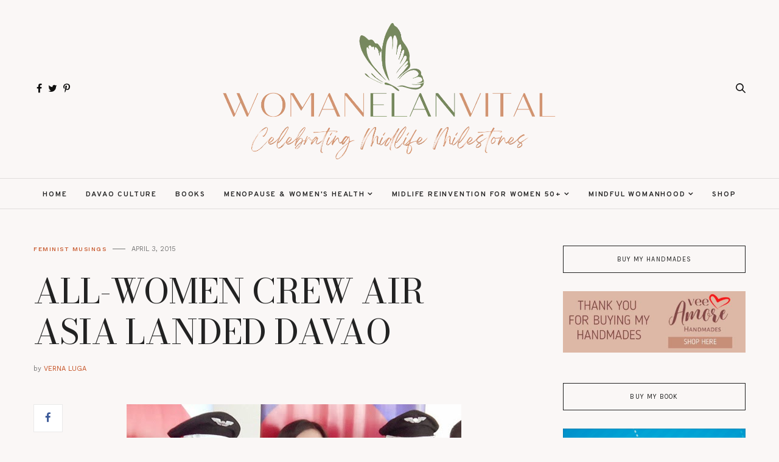

--- FILE ---
content_type: text/html; charset=UTF-8
request_url: http://www.woman-elanvital.com/2015/04/all-women-crew-air-asia-landed-davao.html
body_size: 36504
content:
<!DOCTYPE html>
<html class='v2' dir='ltr' xmlns='http://www.w3.org/1999/xhtml' xmlns:b='http://www.google.com/2005/gml/b' xmlns:data='http://www.google.com/2005/gml/data' xmlns:expr='http://www.google.com/2005/gml/expr'>
<head>
<link href='https://www.blogger.com/static/v1/widgets/335934321-css_bundle_v2.css' rel='stylesheet' type='text/css'/>
<script src='https://ajax.googleapis.com/ajax/libs/jquery/1.12.2/jquery.min.js' type='text/javascript'></script>
<!-- GOOGLE FONTS -->
<link href='https://fonts.googleapis.com/css?family=Bodoni+Moda|Karla|Overpass:400,600,700|Work+Sans:400,500' rel='stylesheet' type='text/css'/>
<!-- GOOGLE FONTS -->
<link href='https://maxcdn.bootstrapcdn.com/font-awesome/4.7.0/css/font-awesome.min.css' rel='stylesheet'/>
<meta content='IE=EmulateIE7' http-equiv='X-UA-Compatible'/>
<meta content='width=device-width,initial-scale=1.0' name='viewport'/>
<meta content='width=device-width,initial-scale=1.0,minimum-scale=1.0,maximum-scale=1.0' name='viewport'/>
<meta content='aa5bb091b4f2f3a91563e3889491bcaa' name='p:domain_verify'/>
<meta content='text/html; charset=UTF-8' http-equiv='Content-Type'/>
<meta content='blogger' name='generator'/>
<link href='http://www.woman-elanvital.com/favicon.ico' rel='icon' type='image/x-icon'/>
<link href='http://www.woman-elanvital.com/2015/04/all-women-crew-air-asia-landed-davao.html' rel='canonical'/>
<link rel="alternate" type="application/atom+xml" title="Woman Elan Vital | Davao Lifestyle Blog | Celebrating Midlife Milestones - Atom" href="http://www.woman-elanvital.com/feeds/posts/default" />
<link rel="alternate" type="application/rss+xml" title="Woman Elan Vital | Davao Lifestyle Blog | Celebrating Midlife Milestones - RSS" href="http://www.woman-elanvital.com/feeds/posts/default?alt=rss" />
<link rel="service.post" type="application/atom+xml" title="Woman Elan Vital | Davao Lifestyle Blog | Celebrating Midlife Milestones - Atom" href="https://www.blogger.com/feeds/3721921358043893440/posts/default" />

<link rel="alternate" type="application/atom+xml" title="Woman Elan Vital | Davao Lifestyle Blog | Celebrating Midlife Milestones - Atom" href="http://www.woman-elanvital.com/feeds/6933714344390701692/comments/default" />
<!--Can't find substitution for tag [blog.ieCssRetrofitLinks]-->
<link href='https://blogger.googleusercontent.com/img/b/R29vZ2xl/AVvXsEg81NRE76EEUhocRvtuO5QCpQEFyXJgTKLuupBiMpoSIendLDJxdcpeT6iAW1ReGrcZJdWADGPQTz1N1rf8j2YN0o5VsET7r2ogukNPul5Osrnq1VPnPzpnmzGX_zFJ3R3DxCqeZcMuW_o/s1600/AirAsiaFemalePilots.jpg' rel='image_src'/>
<meta content='Women Power! All female Pilot of AirAsia landed Davao. Air Asia resumes Manila-Davao Flights' name='description'/>
<meta content='http://www.woman-elanvital.com/2015/04/all-women-crew-air-asia-landed-davao.html' property='og:url'/>
<meta content='ALL-WOMEN CREW AIR ASIA LANDED DAVAO' property='og:title'/>
<meta content='Women Power! All female Pilot of AirAsia landed Davao. Air Asia resumes Manila-Davao Flights' property='og:description'/>
<meta content='https://blogger.googleusercontent.com/img/b/R29vZ2xl/AVvXsEg81NRE76EEUhocRvtuO5QCpQEFyXJgTKLuupBiMpoSIendLDJxdcpeT6iAW1ReGrcZJdWADGPQTz1N1rf8j2YN0o5VsET7r2ogukNPul5Osrnq1VPnPzpnmzGX_zFJ3R3DxCqeZcMuW_o/w1200-h630-p-k-no-nu/AirAsiaFemalePilots.jpg' property='og:image'/>
<title>
ALL-WOMEN CREW AIR ASIA LANDED DAVAO - Woman Elan Vital | Davao Lifestyle Blog | Celebrating Midlife Milestones
</title>
<link href='https://cdnjs.cloudflare.com/ajax/libs/slick-carousel/1.6.0/slick.css' rel='stylesheet' type='text/css'/>
<link href='https://cdnjs.cloudflare.com/ajax/libs/slick-carousel/1.6.0/slick-theme.css' rel='stylesheet' type='text/css'/>
<script src='https://code.jquery.com/jquery-migrate-1.2.1.min.js' type='text/javascript'></script>
<script src='https://cdnjs.cloudflare.com/ajax/libs/slick-carousel/1.6.0/slick.min.js' type='text/javascript'></script>
<style type='text/css'>@font-face{font-family:'Roboto';font-style:normal;font-weight:400;font-stretch:100%;font-display:swap;src:url(//fonts.gstatic.com/s/roboto/v50/KFO7CnqEu92Fr1ME7kSn66aGLdTylUAMa3GUBHMdazTgWw.woff2)format('woff2');unicode-range:U+0460-052F,U+1C80-1C8A,U+20B4,U+2DE0-2DFF,U+A640-A69F,U+FE2E-FE2F;}@font-face{font-family:'Roboto';font-style:normal;font-weight:400;font-stretch:100%;font-display:swap;src:url(//fonts.gstatic.com/s/roboto/v50/KFO7CnqEu92Fr1ME7kSn66aGLdTylUAMa3iUBHMdazTgWw.woff2)format('woff2');unicode-range:U+0301,U+0400-045F,U+0490-0491,U+04B0-04B1,U+2116;}@font-face{font-family:'Roboto';font-style:normal;font-weight:400;font-stretch:100%;font-display:swap;src:url(//fonts.gstatic.com/s/roboto/v50/KFO7CnqEu92Fr1ME7kSn66aGLdTylUAMa3CUBHMdazTgWw.woff2)format('woff2');unicode-range:U+1F00-1FFF;}@font-face{font-family:'Roboto';font-style:normal;font-weight:400;font-stretch:100%;font-display:swap;src:url(//fonts.gstatic.com/s/roboto/v50/KFO7CnqEu92Fr1ME7kSn66aGLdTylUAMa3-UBHMdazTgWw.woff2)format('woff2');unicode-range:U+0370-0377,U+037A-037F,U+0384-038A,U+038C,U+038E-03A1,U+03A3-03FF;}@font-face{font-family:'Roboto';font-style:normal;font-weight:400;font-stretch:100%;font-display:swap;src:url(//fonts.gstatic.com/s/roboto/v50/KFO7CnqEu92Fr1ME7kSn66aGLdTylUAMawCUBHMdazTgWw.woff2)format('woff2');unicode-range:U+0302-0303,U+0305,U+0307-0308,U+0310,U+0312,U+0315,U+031A,U+0326-0327,U+032C,U+032F-0330,U+0332-0333,U+0338,U+033A,U+0346,U+034D,U+0391-03A1,U+03A3-03A9,U+03B1-03C9,U+03D1,U+03D5-03D6,U+03F0-03F1,U+03F4-03F5,U+2016-2017,U+2034-2038,U+203C,U+2040,U+2043,U+2047,U+2050,U+2057,U+205F,U+2070-2071,U+2074-208E,U+2090-209C,U+20D0-20DC,U+20E1,U+20E5-20EF,U+2100-2112,U+2114-2115,U+2117-2121,U+2123-214F,U+2190,U+2192,U+2194-21AE,U+21B0-21E5,U+21F1-21F2,U+21F4-2211,U+2213-2214,U+2216-22FF,U+2308-230B,U+2310,U+2319,U+231C-2321,U+2336-237A,U+237C,U+2395,U+239B-23B7,U+23D0,U+23DC-23E1,U+2474-2475,U+25AF,U+25B3,U+25B7,U+25BD,U+25C1,U+25CA,U+25CC,U+25FB,U+266D-266F,U+27C0-27FF,U+2900-2AFF,U+2B0E-2B11,U+2B30-2B4C,U+2BFE,U+3030,U+FF5B,U+FF5D,U+1D400-1D7FF,U+1EE00-1EEFF;}@font-face{font-family:'Roboto';font-style:normal;font-weight:400;font-stretch:100%;font-display:swap;src:url(//fonts.gstatic.com/s/roboto/v50/KFO7CnqEu92Fr1ME7kSn66aGLdTylUAMaxKUBHMdazTgWw.woff2)format('woff2');unicode-range:U+0001-000C,U+000E-001F,U+007F-009F,U+20DD-20E0,U+20E2-20E4,U+2150-218F,U+2190,U+2192,U+2194-2199,U+21AF,U+21E6-21F0,U+21F3,U+2218-2219,U+2299,U+22C4-22C6,U+2300-243F,U+2440-244A,U+2460-24FF,U+25A0-27BF,U+2800-28FF,U+2921-2922,U+2981,U+29BF,U+29EB,U+2B00-2BFF,U+4DC0-4DFF,U+FFF9-FFFB,U+10140-1018E,U+10190-1019C,U+101A0,U+101D0-101FD,U+102E0-102FB,U+10E60-10E7E,U+1D2C0-1D2D3,U+1D2E0-1D37F,U+1F000-1F0FF,U+1F100-1F1AD,U+1F1E6-1F1FF,U+1F30D-1F30F,U+1F315,U+1F31C,U+1F31E,U+1F320-1F32C,U+1F336,U+1F378,U+1F37D,U+1F382,U+1F393-1F39F,U+1F3A7-1F3A8,U+1F3AC-1F3AF,U+1F3C2,U+1F3C4-1F3C6,U+1F3CA-1F3CE,U+1F3D4-1F3E0,U+1F3ED,U+1F3F1-1F3F3,U+1F3F5-1F3F7,U+1F408,U+1F415,U+1F41F,U+1F426,U+1F43F,U+1F441-1F442,U+1F444,U+1F446-1F449,U+1F44C-1F44E,U+1F453,U+1F46A,U+1F47D,U+1F4A3,U+1F4B0,U+1F4B3,U+1F4B9,U+1F4BB,U+1F4BF,U+1F4C8-1F4CB,U+1F4D6,U+1F4DA,U+1F4DF,U+1F4E3-1F4E6,U+1F4EA-1F4ED,U+1F4F7,U+1F4F9-1F4FB,U+1F4FD-1F4FE,U+1F503,U+1F507-1F50B,U+1F50D,U+1F512-1F513,U+1F53E-1F54A,U+1F54F-1F5FA,U+1F610,U+1F650-1F67F,U+1F687,U+1F68D,U+1F691,U+1F694,U+1F698,U+1F6AD,U+1F6B2,U+1F6B9-1F6BA,U+1F6BC,U+1F6C6-1F6CF,U+1F6D3-1F6D7,U+1F6E0-1F6EA,U+1F6F0-1F6F3,U+1F6F7-1F6FC,U+1F700-1F7FF,U+1F800-1F80B,U+1F810-1F847,U+1F850-1F859,U+1F860-1F887,U+1F890-1F8AD,U+1F8B0-1F8BB,U+1F8C0-1F8C1,U+1F900-1F90B,U+1F93B,U+1F946,U+1F984,U+1F996,U+1F9E9,U+1FA00-1FA6F,U+1FA70-1FA7C,U+1FA80-1FA89,U+1FA8F-1FAC6,U+1FACE-1FADC,U+1FADF-1FAE9,U+1FAF0-1FAF8,U+1FB00-1FBFF;}@font-face{font-family:'Roboto';font-style:normal;font-weight:400;font-stretch:100%;font-display:swap;src:url(//fonts.gstatic.com/s/roboto/v50/KFO7CnqEu92Fr1ME7kSn66aGLdTylUAMa3OUBHMdazTgWw.woff2)format('woff2');unicode-range:U+0102-0103,U+0110-0111,U+0128-0129,U+0168-0169,U+01A0-01A1,U+01AF-01B0,U+0300-0301,U+0303-0304,U+0308-0309,U+0323,U+0329,U+1EA0-1EF9,U+20AB;}@font-face{font-family:'Roboto';font-style:normal;font-weight:400;font-stretch:100%;font-display:swap;src:url(//fonts.gstatic.com/s/roboto/v50/KFO7CnqEu92Fr1ME7kSn66aGLdTylUAMa3KUBHMdazTgWw.woff2)format('woff2');unicode-range:U+0100-02BA,U+02BD-02C5,U+02C7-02CC,U+02CE-02D7,U+02DD-02FF,U+0304,U+0308,U+0329,U+1D00-1DBF,U+1E00-1E9F,U+1EF2-1EFF,U+2020,U+20A0-20AB,U+20AD-20C0,U+2113,U+2C60-2C7F,U+A720-A7FF;}@font-face{font-family:'Roboto';font-style:normal;font-weight:400;font-stretch:100%;font-display:swap;src:url(//fonts.gstatic.com/s/roboto/v50/KFO7CnqEu92Fr1ME7kSn66aGLdTylUAMa3yUBHMdazQ.woff2)format('woff2');unicode-range:U+0000-00FF,U+0131,U+0152-0153,U+02BB-02BC,U+02C6,U+02DA,U+02DC,U+0304,U+0308,U+0329,U+2000-206F,U+20AC,U+2122,U+2191,U+2193,U+2212,U+2215,U+FEFF,U+FFFD;}@font-face{font-family:'Roboto';font-style:normal;font-weight:500;font-stretch:100%;font-display:swap;src:url(//fonts.gstatic.com/s/roboto/v50/KFO7CnqEu92Fr1ME7kSn66aGLdTylUAMa3GUBHMdazTgWw.woff2)format('woff2');unicode-range:U+0460-052F,U+1C80-1C8A,U+20B4,U+2DE0-2DFF,U+A640-A69F,U+FE2E-FE2F;}@font-face{font-family:'Roboto';font-style:normal;font-weight:500;font-stretch:100%;font-display:swap;src:url(//fonts.gstatic.com/s/roboto/v50/KFO7CnqEu92Fr1ME7kSn66aGLdTylUAMa3iUBHMdazTgWw.woff2)format('woff2');unicode-range:U+0301,U+0400-045F,U+0490-0491,U+04B0-04B1,U+2116;}@font-face{font-family:'Roboto';font-style:normal;font-weight:500;font-stretch:100%;font-display:swap;src:url(//fonts.gstatic.com/s/roboto/v50/KFO7CnqEu92Fr1ME7kSn66aGLdTylUAMa3CUBHMdazTgWw.woff2)format('woff2');unicode-range:U+1F00-1FFF;}@font-face{font-family:'Roboto';font-style:normal;font-weight:500;font-stretch:100%;font-display:swap;src:url(//fonts.gstatic.com/s/roboto/v50/KFO7CnqEu92Fr1ME7kSn66aGLdTylUAMa3-UBHMdazTgWw.woff2)format('woff2');unicode-range:U+0370-0377,U+037A-037F,U+0384-038A,U+038C,U+038E-03A1,U+03A3-03FF;}@font-face{font-family:'Roboto';font-style:normal;font-weight:500;font-stretch:100%;font-display:swap;src:url(//fonts.gstatic.com/s/roboto/v50/KFO7CnqEu92Fr1ME7kSn66aGLdTylUAMawCUBHMdazTgWw.woff2)format('woff2');unicode-range:U+0302-0303,U+0305,U+0307-0308,U+0310,U+0312,U+0315,U+031A,U+0326-0327,U+032C,U+032F-0330,U+0332-0333,U+0338,U+033A,U+0346,U+034D,U+0391-03A1,U+03A3-03A9,U+03B1-03C9,U+03D1,U+03D5-03D6,U+03F0-03F1,U+03F4-03F5,U+2016-2017,U+2034-2038,U+203C,U+2040,U+2043,U+2047,U+2050,U+2057,U+205F,U+2070-2071,U+2074-208E,U+2090-209C,U+20D0-20DC,U+20E1,U+20E5-20EF,U+2100-2112,U+2114-2115,U+2117-2121,U+2123-214F,U+2190,U+2192,U+2194-21AE,U+21B0-21E5,U+21F1-21F2,U+21F4-2211,U+2213-2214,U+2216-22FF,U+2308-230B,U+2310,U+2319,U+231C-2321,U+2336-237A,U+237C,U+2395,U+239B-23B7,U+23D0,U+23DC-23E1,U+2474-2475,U+25AF,U+25B3,U+25B7,U+25BD,U+25C1,U+25CA,U+25CC,U+25FB,U+266D-266F,U+27C0-27FF,U+2900-2AFF,U+2B0E-2B11,U+2B30-2B4C,U+2BFE,U+3030,U+FF5B,U+FF5D,U+1D400-1D7FF,U+1EE00-1EEFF;}@font-face{font-family:'Roboto';font-style:normal;font-weight:500;font-stretch:100%;font-display:swap;src:url(//fonts.gstatic.com/s/roboto/v50/KFO7CnqEu92Fr1ME7kSn66aGLdTylUAMaxKUBHMdazTgWw.woff2)format('woff2');unicode-range:U+0001-000C,U+000E-001F,U+007F-009F,U+20DD-20E0,U+20E2-20E4,U+2150-218F,U+2190,U+2192,U+2194-2199,U+21AF,U+21E6-21F0,U+21F3,U+2218-2219,U+2299,U+22C4-22C6,U+2300-243F,U+2440-244A,U+2460-24FF,U+25A0-27BF,U+2800-28FF,U+2921-2922,U+2981,U+29BF,U+29EB,U+2B00-2BFF,U+4DC0-4DFF,U+FFF9-FFFB,U+10140-1018E,U+10190-1019C,U+101A0,U+101D0-101FD,U+102E0-102FB,U+10E60-10E7E,U+1D2C0-1D2D3,U+1D2E0-1D37F,U+1F000-1F0FF,U+1F100-1F1AD,U+1F1E6-1F1FF,U+1F30D-1F30F,U+1F315,U+1F31C,U+1F31E,U+1F320-1F32C,U+1F336,U+1F378,U+1F37D,U+1F382,U+1F393-1F39F,U+1F3A7-1F3A8,U+1F3AC-1F3AF,U+1F3C2,U+1F3C4-1F3C6,U+1F3CA-1F3CE,U+1F3D4-1F3E0,U+1F3ED,U+1F3F1-1F3F3,U+1F3F5-1F3F7,U+1F408,U+1F415,U+1F41F,U+1F426,U+1F43F,U+1F441-1F442,U+1F444,U+1F446-1F449,U+1F44C-1F44E,U+1F453,U+1F46A,U+1F47D,U+1F4A3,U+1F4B0,U+1F4B3,U+1F4B9,U+1F4BB,U+1F4BF,U+1F4C8-1F4CB,U+1F4D6,U+1F4DA,U+1F4DF,U+1F4E3-1F4E6,U+1F4EA-1F4ED,U+1F4F7,U+1F4F9-1F4FB,U+1F4FD-1F4FE,U+1F503,U+1F507-1F50B,U+1F50D,U+1F512-1F513,U+1F53E-1F54A,U+1F54F-1F5FA,U+1F610,U+1F650-1F67F,U+1F687,U+1F68D,U+1F691,U+1F694,U+1F698,U+1F6AD,U+1F6B2,U+1F6B9-1F6BA,U+1F6BC,U+1F6C6-1F6CF,U+1F6D3-1F6D7,U+1F6E0-1F6EA,U+1F6F0-1F6F3,U+1F6F7-1F6FC,U+1F700-1F7FF,U+1F800-1F80B,U+1F810-1F847,U+1F850-1F859,U+1F860-1F887,U+1F890-1F8AD,U+1F8B0-1F8BB,U+1F8C0-1F8C1,U+1F900-1F90B,U+1F93B,U+1F946,U+1F984,U+1F996,U+1F9E9,U+1FA00-1FA6F,U+1FA70-1FA7C,U+1FA80-1FA89,U+1FA8F-1FAC6,U+1FACE-1FADC,U+1FADF-1FAE9,U+1FAF0-1FAF8,U+1FB00-1FBFF;}@font-face{font-family:'Roboto';font-style:normal;font-weight:500;font-stretch:100%;font-display:swap;src:url(//fonts.gstatic.com/s/roboto/v50/KFO7CnqEu92Fr1ME7kSn66aGLdTylUAMa3OUBHMdazTgWw.woff2)format('woff2');unicode-range:U+0102-0103,U+0110-0111,U+0128-0129,U+0168-0169,U+01A0-01A1,U+01AF-01B0,U+0300-0301,U+0303-0304,U+0308-0309,U+0323,U+0329,U+1EA0-1EF9,U+20AB;}@font-face{font-family:'Roboto';font-style:normal;font-weight:500;font-stretch:100%;font-display:swap;src:url(//fonts.gstatic.com/s/roboto/v50/KFO7CnqEu92Fr1ME7kSn66aGLdTylUAMa3KUBHMdazTgWw.woff2)format('woff2');unicode-range:U+0100-02BA,U+02BD-02C5,U+02C7-02CC,U+02CE-02D7,U+02DD-02FF,U+0304,U+0308,U+0329,U+1D00-1DBF,U+1E00-1E9F,U+1EF2-1EFF,U+2020,U+20A0-20AB,U+20AD-20C0,U+2113,U+2C60-2C7F,U+A720-A7FF;}@font-face{font-family:'Roboto';font-style:normal;font-weight:500;font-stretch:100%;font-display:swap;src:url(//fonts.gstatic.com/s/roboto/v50/KFO7CnqEu92Fr1ME7kSn66aGLdTylUAMa3yUBHMdazQ.woff2)format('woff2');unicode-range:U+0000-00FF,U+0131,U+0152-0153,U+02BB-02BC,U+02C6,U+02DA,U+02DC,U+0304,U+0308,U+0329,U+2000-206F,U+20AC,U+2122,U+2191,U+2193,U+2212,U+2215,U+FEFF,U+FFFD;}@font-face{font-family:'Roboto';font-style:normal;font-weight:600;font-stretch:100%;font-display:swap;src:url(//fonts.gstatic.com/s/roboto/v50/KFO7CnqEu92Fr1ME7kSn66aGLdTylUAMa3GUBHMdazTgWw.woff2)format('woff2');unicode-range:U+0460-052F,U+1C80-1C8A,U+20B4,U+2DE0-2DFF,U+A640-A69F,U+FE2E-FE2F;}@font-face{font-family:'Roboto';font-style:normal;font-weight:600;font-stretch:100%;font-display:swap;src:url(//fonts.gstatic.com/s/roboto/v50/KFO7CnqEu92Fr1ME7kSn66aGLdTylUAMa3iUBHMdazTgWw.woff2)format('woff2');unicode-range:U+0301,U+0400-045F,U+0490-0491,U+04B0-04B1,U+2116;}@font-face{font-family:'Roboto';font-style:normal;font-weight:600;font-stretch:100%;font-display:swap;src:url(//fonts.gstatic.com/s/roboto/v50/KFO7CnqEu92Fr1ME7kSn66aGLdTylUAMa3CUBHMdazTgWw.woff2)format('woff2');unicode-range:U+1F00-1FFF;}@font-face{font-family:'Roboto';font-style:normal;font-weight:600;font-stretch:100%;font-display:swap;src:url(//fonts.gstatic.com/s/roboto/v50/KFO7CnqEu92Fr1ME7kSn66aGLdTylUAMa3-UBHMdazTgWw.woff2)format('woff2');unicode-range:U+0370-0377,U+037A-037F,U+0384-038A,U+038C,U+038E-03A1,U+03A3-03FF;}@font-face{font-family:'Roboto';font-style:normal;font-weight:600;font-stretch:100%;font-display:swap;src:url(//fonts.gstatic.com/s/roboto/v50/KFO7CnqEu92Fr1ME7kSn66aGLdTylUAMawCUBHMdazTgWw.woff2)format('woff2');unicode-range:U+0302-0303,U+0305,U+0307-0308,U+0310,U+0312,U+0315,U+031A,U+0326-0327,U+032C,U+032F-0330,U+0332-0333,U+0338,U+033A,U+0346,U+034D,U+0391-03A1,U+03A3-03A9,U+03B1-03C9,U+03D1,U+03D5-03D6,U+03F0-03F1,U+03F4-03F5,U+2016-2017,U+2034-2038,U+203C,U+2040,U+2043,U+2047,U+2050,U+2057,U+205F,U+2070-2071,U+2074-208E,U+2090-209C,U+20D0-20DC,U+20E1,U+20E5-20EF,U+2100-2112,U+2114-2115,U+2117-2121,U+2123-214F,U+2190,U+2192,U+2194-21AE,U+21B0-21E5,U+21F1-21F2,U+21F4-2211,U+2213-2214,U+2216-22FF,U+2308-230B,U+2310,U+2319,U+231C-2321,U+2336-237A,U+237C,U+2395,U+239B-23B7,U+23D0,U+23DC-23E1,U+2474-2475,U+25AF,U+25B3,U+25B7,U+25BD,U+25C1,U+25CA,U+25CC,U+25FB,U+266D-266F,U+27C0-27FF,U+2900-2AFF,U+2B0E-2B11,U+2B30-2B4C,U+2BFE,U+3030,U+FF5B,U+FF5D,U+1D400-1D7FF,U+1EE00-1EEFF;}@font-face{font-family:'Roboto';font-style:normal;font-weight:600;font-stretch:100%;font-display:swap;src:url(//fonts.gstatic.com/s/roboto/v50/KFO7CnqEu92Fr1ME7kSn66aGLdTylUAMaxKUBHMdazTgWw.woff2)format('woff2');unicode-range:U+0001-000C,U+000E-001F,U+007F-009F,U+20DD-20E0,U+20E2-20E4,U+2150-218F,U+2190,U+2192,U+2194-2199,U+21AF,U+21E6-21F0,U+21F3,U+2218-2219,U+2299,U+22C4-22C6,U+2300-243F,U+2440-244A,U+2460-24FF,U+25A0-27BF,U+2800-28FF,U+2921-2922,U+2981,U+29BF,U+29EB,U+2B00-2BFF,U+4DC0-4DFF,U+FFF9-FFFB,U+10140-1018E,U+10190-1019C,U+101A0,U+101D0-101FD,U+102E0-102FB,U+10E60-10E7E,U+1D2C0-1D2D3,U+1D2E0-1D37F,U+1F000-1F0FF,U+1F100-1F1AD,U+1F1E6-1F1FF,U+1F30D-1F30F,U+1F315,U+1F31C,U+1F31E,U+1F320-1F32C,U+1F336,U+1F378,U+1F37D,U+1F382,U+1F393-1F39F,U+1F3A7-1F3A8,U+1F3AC-1F3AF,U+1F3C2,U+1F3C4-1F3C6,U+1F3CA-1F3CE,U+1F3D4-1F3E0,U+1F3ED,U+1F3F1-1F3F3,U+1F3F5-1F3F7,U+1F408,U+1F415,U+1F41F,U+1F426,U+1F43F,U+1F441-1F442,U+1F444,U+1F446-1F449,U+1F44C-1F44E,U+1F453,U+1F46A,U+1F47D,U+1F4A3,U+1F4B0,U+1F4B3,U+1F4B9,U+1F4BB,U+1F4BF,U+1F4C8-1F4CB,U+1F4D6,U+1F4DA,U+1F4DF,U+1F4E3-1F4E6,U+1F4EA-1F4ED,U+1F4F7,U+1F4F9-1F4FB,U+1F4FD-1F4FE,U+1F503,U+1F507-1F50B,U+1F50D,U+1F512-1F513,U+1F53E-1F54A,U+1F54F-1F5FA,U+1F610,U+1F650-1F67F,U+1F687,U+1F68D,U+1F691,U+1F694,U+1F698,U+1F6AD,U+1F6B2,U+1F6B9-1F6BA,U+1F6BC,U+1F6C6-1F6CF,U+1F6D3-1F6D7,U+1F6E0-1F6EA,U+1F6F0-1F6F3,U+1F6F7-1F6FC,U+1F700-1F7FF,U+1F800-1F80B,U+1F810-1F847,U+1F850-1F859,U+1F860-1F887,U+1F890-1F8AD,U+1F8B0-1F8BB,U+1F8C0-1F8C1,U+1F900-1F90B,U+1F93B,U+1F946,U+1F984,U+1F996,U+1F9E9,U+1FA00-1FA6F,U+1FA70-1FA7C,U+1FA80-1FA89,U+1FA8F-1FAC6,U+1FACE-1FADC,U+1FADF-1FAE9,U+1FAF0-1FAF8,U+1FB00-1FBFF;}@font-face{font-family:'Roboto';font-style:normal;font-weight:600;font-stretch:100%;font-display:swap;src:url(//fonts.gstatic.com/s/roboto/v50/KFO7CnqEu92Fr1ME7kSn66aGLdTylUAMa3OUBHMdazTgWw.woff2)format('woff2');unicode-range:U+0102-0103,U+0110-0111,U+0128-0129,U+0168-0169,U+01A0-01A1,U+01AF-01B0,U+0300-0301,U+0303-0304,U+0308-0309,U+0323,U+0329,U+1EA0-1EF9,U+20AB;}@font-face{font-family:'Roboto';font-style:normal;font-weight:600;font-stretch:100%;font-display:swap;src:url(//fonts.gstatic.com/s/roboto/v50/KFO7CnqEu92Fr1ME7kSn66aGLdTylUAMa3KUBHMdazTgWw.woff2)format('woff2');unicode-range:U+0100-02BA,U+02BD-02C5,U+02C7-02CC,U+02CE-02D7,U+02DD-02FF,U+0304,U+0308,U+0329,U+1D00-1DBF,U+1E00-1E9F,U+1EF2-1EFF,U+2020,U+20A0-20AB,U+20AD-20C0,U+2113,U+2C60-2C7F,U+A720-A7FF;}@font-face{font-family:'Roboto';font-style:normal;font-weight:600;font-stretch:100%;font-display:swap;src:url(//fonts.gstatic.com/s/roboto/v50/KFO7CnqEu92Fr1ME7kSn66aGLdTylUAMa3yUBHMdazQ.woff2)format('woff2');unicode-range:U+0000-00FF,U+0131,U+0152-0153,U+02BB-02BC,U+02C6,U+02DA,U+02DC,U+0304,U+0308,U+0329,U+2000-206F,U+20AC,U+2122,U+2191,U+2193,U+2212,U+2215,U+FEFF,U+FFFD;}@font-face{font-family:'Roboto';font-style:normal;font-weight:700;font-stretch:100%;font-display:swap;src:url(//fonts.gstatic.com/s/roboto/v50/KFO7CnqEu92Fr1ME7kSn66aGLdTylUAMa3GUBHMdazTgWw.woff2)format('woff2');unicode-range:U+0460-052F,U+1C80-1C8A,U+20B4,U+2DE0-2DFF,U+A640-A69F,U+FE2E-FE2F;}@font-face{font-family:'Roboto';font-style:normal;font-weight:700;font-stretch:100%;font-display:swap;src:url(//fonts.gstatic.com/s/roboto/v50/KFO7CnqEu92Fr1ME7kSn66aGLdTylUAMa3iUBHMdazTgWw.woff2)format('woff2');unicode-range:U+0301,U+0400-045F,U+0490-0491,U+04B0-04B1,U+2116;}@font-face{font-family:'Roboto';font-style:normal;font-weight:700;font-stretch:100%;font-display:swap;src:url(//fonts.gstatic.com/s/roboto/v50/KFO7CnqEu92Fr1ME7kSn66aGLdTylUAMa3CUBHMdazTgWw.woff2)format('woff2');unicode-range:U+1F00-1FFF;}@font-face{font-family:'Roboto';font-style:normal;font-weight:700;font-stretch:100%;font-display:swap;src:url(//fonts.gstatic.com/s/roboto/v50/KFO7CnqEu92Fr1ME7kSn66aGLdTylUAMa3-UBHMdazTgWw.woff2)format('woff2');unicode-range:U+0370-0377,U+037A-037F,U+0384-038A,U+038C,U+038E-03A1,U+03A3-03FF;}@font-face{font-family:'Roboto';font-style:normal;font-weight:700;font-stretch:100%;font-display:swap;src:url(//fonts.gstatic.com/s/roboto/v50/KFO7CnqEu92Fr1ME7kSn66aGLdTylUAMawCUBHMdazTgWw.woff2)format('woff2');unicode-range:U+0302-0303,U+0305,U+0307-0308,U+0310,U+0312,U+0315,U+031A,U+0326-0327,U+032C,U+032F-0330,U+0332-0333,U+0338,U+033A,U+0346,U+034D,U+0391-03A1,U+03A3-03A9,U+03B1-03C9,U+03D1,U+03D5-03D6,U+03F0-03F1,U+03F4-03F5,U+2016-2017,U+2034-2038,U+203C,U+2040,U+2043,U+2047,U+2050,U+2057,U+205F,U+2070-2071,U+2074-208E,U+2090-209C,U+20D0-20DC,U+20E1,U+20E5-20EF,U+2100-2112,U+2114-2115,U+2117-2121,U+2123-214F,U+2190,U+2192,U+2194-21AE,U+21B0-21E5,U+21F1-21F2,U+21F4-2211,U+2213-2214,U+2216-22FF,U+2308-230B,U+2310,U+2319,U+231C-2321,U+2336-237A,U+237C,U+2395,U+239B-23B7,U+23D0,U+23DC-23E1,U+2474-2475,U+25AF,U+25B3,U+25B7,U+25BD,U+25C1,U+25CA,U+25CC,U+25FB,U+266D-266F,U+27C0-27FF,U+2900-2AFF,U+2B0E-2B11,U+2B30-2B4C,U+2BFE,U+3030,U+FF5B,U+FF5D,U+1D400-1D7FF,U+1EE00-1EEFF;}@font-face{font-family:'Roboto';font-style:normal;font-weight:700;font-stretch:100%;font-display:swap;src:url(//fonts.gstatic.com/s/roboto/v50/KFO7CnqEu92Fr1ME7kSn66aGLdTylUAMaxKUBHMdazTgWw.woff2)format('woff2');unicode-range:U+0001-000C,U+000E-001F,U+007F-009F,U+20DD-20E0,U+20E2-20E4,U+2150-218F,U+2190,U+2192,U+2194-2199,U+21AF,U+21E6-21F0,U+21F3,U+2218-2219,U+2299,U+22C4-22C6,U+2300-243F,U+2440-244A,U+2460-24FF,U+25A0-27BF,U+2800-28FF,U+2921-2922,U+2981,U+29BF,U+29EB,U+2B00-2BFF,U+4DC0-4DFF,U+FFF9-FFFB,U+10140-1018E,U+10190-1019C,U+101A0,U+101D0-101FD,U+102E0-102FB,U+10E60-10E7E,U+1D2C0-1D2D3,U+1D2E0-1D37F,U+1F000-1F0FF,U+1F100-1F1AD,U+1F1E6-1F1FF,U+1F30D-1F30F,U+1F315,U+1F31C,U+1F31E,U+1F320-1F32C,U+1F336,U+1F378,U+1F37D,U+1F382,U+1F393-1F39F,U+1F3A7-1F3A8,U+1F3AC-1F3AF,U+1F3C2,U+1F3C4-1F3C6,U+1F3CA-1F3CE,U+1F3D4-1F3E0,U+1F3ED,U+1F3F1-1F3F3,U+1F3F5-1F3F7,U+1F408,U+1F415,U+1F41F,U+1F426,U+1F43F,U+1F441-1F442,U+1F444,U+1F446-1F449,U+1F44C-1F44E,U+1F453,U+1F46A,U+1F47D,U+1F4A3,U+1F4B0,U+1F4B3,U+1F4B9,U+1F4BB,U+1F4BF,U+1F4C8-1F4CB,U+1F4D6,U+1F4DA,U+1F4DF,U+1F4E3-1F4E6,U+1F4EA-1F4ED,U+1F4F7,U+1F4F9-1F4FB,U+1F4FD-1F4FE,U+1F503,U+1F507-1F50B,U+1F50D,U+1F512-1F513,U+1F53E-1F54A,U+1F54F-1F5FA,U+1F610,U+1F650-1F67F,U+1F687,U+1F68D,U+1F691,U+1F694,U+1F698,U+1F6AD,U+1F6B2,U+1F6B9-1F6BA,U+1F6BC,U+1F6C6-1F6CF,U+1F6D3-1F6D7,U+1F6E0-1F6EA,U+1F6F0-1F6F3,U+1F6F7-1F6FC,U+1F700-1F7FF,U+1F800-1F80B,U+1F810-1F847,U+1F850-1F859,U+1F860-1F887,U+1F890-1F8AD,U+1F8B0-1F8BB,U+1F8C0-1F8C1,U+1F900-1F90B,U+1F93B,U+1F946,U+1F984,U+1F996,U+1F9E9,U+1FA00-1FA6F,U+1FA70-1FA7C,U+1FA80-1FA89,U+1FA8F-1FAC6,U+1FACE-1FADC,U+1FADF-1FAE9,U+1FAF0-1FAF8,U+1FB00-1FBFF;}@font-face{font-family:'Roboto';font-style:normal;font-weight:700;font-stretch:100%;font-display:swap;src:url(//fonts.gstatic.com/s/roboto/v50/KFO7CnqEu92Fr1ME7kSn66aGLdTylUAMa3OUBHMdazTgWw.woff2)format('woff2');unicode-range:U+0102-0103,U+0110-0111,U+0128-0129,U+0168-0169,U+01A0-01A1,U+01AF-01B0,U+0300-0301,U+0303-0304,U+0308-0309,U+0323,U+0329,U+1EA0-1EF9,U+20AB;}@font-face{font-family:'Roboto';font-style:normal;font-weight:700;font-stretch:100%;font-display:swap;src:url(//fonts.gstatic.com/s/roboto/v50/KFO7CnqEu92Fr1ME7kSn66aGLdTylUAMa3KUBHMdazTgWw.woff2)format('woff2');unicode-range:U+0100-02BA,U+02BD-02C5,U+02C7-02CC,U+02CE-02D7,U+02DD-02FF,U+0304,U+0308,U+0329,U+1D00-1DBF,U+1E00-1E9F,U+1EF2-1EFF,U+2020,U+20A0-20AB,U+20AD-20C0,U+2113,U+2C60-2C7F,U+A720-A7FF;}@font-face{font-family:'Roboto';font-style:normal;font-weight:700;font-stretch:100%;font-display:swap;src:url(//fonts.gstatic.com/s/roboto/v50/KFO7CnqEu92Fr1ME7kSn66aGLdTylUAMa3yUBHMdazQ.woff2)format('woff2');unicode-range:U+0000-00FF,U+0131,U+0152-0153,U+02BB-02BC,U+02C6,U+02DA,U+02DC,U+0304,U+0308,U+0329,U+2000-206F,U+20AC,U+2122,U+2191,U+2193,U+2212,U+2215,U+FEFF,U+FFFD;}</style>
<style id='page-skin-1' type='text/css'><!--
/*-----------------------------------------------
Name:     Moonchild Theme
Designer: ThemeShine
URL:      https://www.themeshine.com
License:  Copyright 2021. All rights reserved.
* Any reproduction, copying or reselling of this template is not permitted. *
-----------------------------------------------*/
/* Variable definitions
=======================
<Group description="Widths" selector="body">
<Variable name="content.width" description="Content Width" type="length" default="0" min="0" max="1500px"/>
<Variable name="sidebar.width" description="Sidebar Width" type="length" default="0" min="0" max="500px"/>
<Variable name="footer.width" description="Footer Width" type="length" default="0" min="0" max="1500px"/>
<Variable name="home.small.width" description="Homepage Widgets Width (Contained)" type="length" default="0" min="0" max="1500px"/>
</Group>
<Group description="Body" selector="body">
<Variable name="body.font" description="Text Font" type="font" default="normal normal 12px Arial, Tahoma, Helvetica, FreeSans, sans-serif"/>
<Variable name="post.excerpt.font" description="Post Excerpt Font" type="font" default="normal normal 12px Arial, Tahoma, Helvetica, FreeSans, sans-serif"/>
<Variable name="body.bg" description="Blog Background" type="color" default="#FAF7F6"/>
<Variable name="body.color" description="Text Color" type="color" default="#222222"/>
<Variable name="post.excerpt.color" description="Post Excerpt Color" type="color" default="#222222"/>
</Group>
<Group description="Links" selector="body">
<Variable name="link.color" description="Links Color" type="color" default="#c55022"/>
<Variable name="link.color.hover" description="Links Color Hover" type="color" default="#222222"/>
<Variable name="post.link" description="Post Link Color" type="color" default="#c55022"/>
<Variable name="post.link.hover" description="Post Link Color Hover" type="color" default="#222222"/>
</Group>
<Group description="Selection and Scrollbar" selector="body">
<Variable name="selection.color" description="Selection Color" type="color" default="#222222"/>
<Variable name="selection.bg" description="Selection Background" type="color" default="#dddddd"/>
<Variable name="scrollbar.bg" description="Scrollbar Background" type="color" default="#FAF7F6"/>
<Variable name="scrollbar.thumb" description="Scrollbar Thumb Color" type="color" default="#ece5e0"/>
<Variable name="scrollbar.thumb.hover" description="Scrollbar Thumb Color Hover" type="color" default="#ece5e0"/>
</Group>
<Group description="Site Title" selector="header">
<Variable name="header.font" description="Site Title Font" type="font" default="normal normal 22px Arial, Tahoma, Helvetica, FreeSans, sans-serif"/>
<Variable name="description.font" description="Site Description Font" type="font" default="normal normal 22px Arial, Tahoma, Helvetica, FreeSans, sans-serif"/>
<Variable name="header.img.width" description="Site Logo Width" type="length" default="0" min="0" max="2000px"/>
<Variable name="mobile.header.size" description="Site Title Size on Mobile" type="length" default="0" min="0" max="100px"/>
<Variable name="mobile.desc.size" description="Description Size on Mobile" type="length" default="0" min="0" max="100px"/>
<Variable name="header.color" description="Site Title Color" type="color" default="#c55022"/>
<Variable name="description.color" description="Site Description Color" type="color" default="#B0978C"/>
</Group>
<Group description="Menu" selector="menu">
<Variable name="menu.font" description="Menu Font" type="font" default="normal normal 22px Arial, Tahoma, Helvetica, FreeSans, sans-serif"/>
<Variable name="menu.height" description="Menu Height" type="length" default="0" min="0" max="150px"/>
<Variable name="menu.color" description="Menu Color" type="color" default="#222222"/>
<Variable name="menu.color.hover" description="Menu Color Hover" type="color" default="#c55022"/>
<Variable name="menu.bg" description="Menu Background" type="color" default="#FAF7F6"/>
<Variable name="menu.border" description="Menu Border" type="color" default="rgba(0,0,0,0.1)"/>
</Group>
<Group description="Sub Menu" selector="menu">
<Variable name="sub.menu.font" description="Submenu Font" type="font" default="normal normal 22px Arial, Tahoma, Helvetica, FreeSans, sans-serif"/>
<Variable name="sub.menu.color" description="Menu Color" type="color" default="rgba(34,34,34,0.8)"/>
<Variable name="sub.menu.color.hover" description="Menu Color Hover" type="color" default="#c55022"/>
<Variable name="sub.menu.bg" description="Menu Background" type="color" default="#FAF7F6"/>
<Variable name="sub.menu.border" description="Menu Border" type="color" default="rgba(0,0,0,0.1)"/>
</Group>
<Group description="Header Social Icons" selector="primary-menu">
<Variable name="header.social.size" description="Social Icons Size" type="length" default="0" min="0" max="150px"/>
<Variable name="header.social" description="Social Icons Color" type="color" default="#0f0f0f"/>
<Variable name="header.social.hover" description="Social Icons Color Hover" type="color" default="#0f0f0f"/>
</Group>
<Group description="Offcanvas Menu" selector=".bars-button">
<Variable name="side.header.font" description="Site Title Font" type="font" default="normal normal 22px Arial, Tahoma, Helvetica, FreeSans, sans-serif"/>
<Variable name="side.description.font" description="Site Description Font" type="font" default="normal normal 22px Arial, Tahoma, Helvetica, FreeSans, sans-serif"/>
<Variable name="mobile.font" description="Menu" type="font" default="normal normal 12px Arial, Tahoma, Helvetica, FreeSans, sans-serif"/>
<Variable name="mobile.submenu" description="Submenu" type="font" default="normal normal 12px Arial, Tahoma, Helvetica, FreeSans, sans-serif"/>
<Variable name="offcanvas.footer.font" description="Footer Pages Font" type="font" default="normal normal 12px Arial, Tahoma, Helvetica, FreeSans, sans-serif"/>
<Variable name="mobile.menu.bg" description="Mobile Menu Background" type="color" default="#ffffff"/>
<Variable name="mobile.menu.border" description="Mobile Menu Border" type="color" default="#e7e7e7"/>
<Variable name="mobile.color" description="Link Color" type="color" default="#222222"/>
<Variable name="mobile.sub.color" description="Submenu Color" type="color" default="rgba(34,34,34,0.8)"/>
<Variable name="offcanvas.footer.color" description="Footer Pages Color" type="color" default="rgba(34,34,34,0.8)"/>
<Variable name="side.header.color" description="Site Header Color" type="color" default="#c55022"/>
<Variable name="side.description.color" description="Site Description Color" type="color" default="#B0978C"/>
</Group>
<Group description="Featured Slider" selector="home-widgets">
<Variable name="slider.title.font" description="Slider Title Font" type="font" default="normal normal 22px Arial, Tahoma, Helvetica, FreeSans, sans-serif"/>
<Variable name="slider.label.font" description="Slider Label Font" type="font" default="normal normal 22px Arial, Tahoma, Helvetica, FreeSans, sans-serif"/>
<Variable name="slider.date.font" description="Slider Date Font" type="font" default="normal normal 22px Arial, Tahoma, Helvetica, FreeSans, sans-serif"/>
<Variable name="slider.author.font" description="Slider Author Font" type="font" default="normal normal 22px Arial, Tahoma, Helvetica, FreeSans, sans-serif"/>
<Variable name="slider.height" description="Slider Height" type="length" default="0" min="0" max="1200px"/>
<Variable name="slider.bg" description="Slider Background" type="color" default="#ffffff"/>
<Variable name="slider.title.color" description="Slider Title Color" type="color" default="#222222"/>
<Variable name="slider.label.color" description="Slider Label Color" type="color" default="#c55022"/>
<Variable name="slider.text.color" description="Slider Text Color" type="color" default="#767676"/>
<Variable name="slider.author.color" description="Slider Author Color" type="color" default="#c55022"/>
<Variable name="slider.nav.bg" description="Slider Arrow Background" type="color" default="#ffffff"/>
<Variable name="slider.nav.color" description="Slider Arrow Color" type="color" default="#222222"/>
<Variable name="slider.nav.bg.hover" description="Slider Arrow Hover Background" type="color" default="#c55022"/>
<Variable name="slider.nav.color.hover" description="Slider Arrow Hover Color" type="color" default="#ffffff"/>
</Group>
<Group description="Small Featured Posts" selector="sidebar">
<Variable name="large.item.heading.font" description="Small Slider Heading Font" type="font" default="normal normal 12px Arial, Tahoma, Helvetica, FreeSans, sans-serif"/>
<Variable name="item.title.font" description="Sidebar Post Title Font" type="font" default="normal normal 12px Arial, Tahoma, Helvetica, FreeSans, sans-serif"/>
<Variable name="large.item.title.font" description="Small Slider Post Title Font" type="font" default="normal normal 12px Arial, Tahoma, Helvetica, FreeSans, sans-serif"/>
<Variable name="item.cat.font" description="Post Label Font" type="font" default="normal normal 12px Arial, Tahoma, Helvetica, FreeSans, sans-serif"/>
<Variable name="home.small.bg" description="Small Slider Posts Background" type="color" default="#F5EFEB"/>
<Variable name="item.cat.color" description="Post Label Color" type="color" default="#c55022"/>
<Variable name="item.title.color" description="Post Title Color" type="color" default="#222222"/>
<Variable name="large.item.heading.color" description="Small Slider Heading Color" type="color" default="#000000"/>
<Variable name="large.item.title.color" description="Small Slider Post Title Color" type="color" default="#222222"/>
</Group>
<Group description="Post Header" selector="post">
<Variable name="index.title.font" description="Index Post Title Font" type="font" default="normal normal 12px Arial, Tahoma, Helvetica, FreeSans, sans-serif"/>
<Variable name="single.title.font" description="Single Post Title Font" type="font" default="normal normal 12px Arial, Tahoma, Helvetica, FreeSans, sans-serif"/>
<Variable name="entry.meta.font" description="Entry Meta Font" type="font" default="normal normal 12px Arial, Tahoma, Helvetica, FreeSans, sans-serif"/>
<Variable name="index.title.color" description="Index Post Title Color" type="color" default="#222222"/>
<Variable name="index.title.color.hover" description="Index Post Title Hover Color" type="color" default="#222222"/>
<Variable name="single.title.color" description="Single Post Title Color" type="color" default="#222222"/>
<Variable name="entry.meta.color" description="Entry Meta Text Color" type="color" default="#767676"/>
<Variable name="entry.meta.link" description="Entry Meta Link Color" type="color" default="#c55022"/>
</Group>
<Group description="Blockquote" selector="post">
<Variable name="blockquote.font" description="Heading Font" type="font" default="normal normal 12px Arial, Tahoma, Helvetica, FreeSans, sans-serif"/>
<Variable name="blockquote.color" description="Blockquote Color" type="color" default="#8a8a8a"/>
<Variable name="blockquote.border" description="Blockquote Border" type="color" default="rgba(197,80,34, 0.2)"/>
</Group>
<Group description="Related and Comments Headings" selector="main">
<Variable name="post.footer.font" description="Heading Font" type="font" default="normal normal 12px Arial, Tahoma, Helvetica, FreeSans, sans-serif"/>
<Variable name="post.footer.color" description="Heading Color" type="color" default="#222222"/>
</Group>
<Group description="Related Posts" selector="main">
<Variable name="related.title.font" description="Related Posts Title Font" type="font" default="normal normal 12px Arial, Tahoma, Helvetica, FreeSans, sans-serif"/>
<Variable name="related.title.color" description="Related Posts Title Color" type="color" default="#222222"/>
</Group>
<Group description="Post Comments" selector=".comments">
<Variable name="comm.author.font" description="Comments Name Font" type="font" default="normal bold 11px Arial, Tahoma, Helvetica, FreeSans, sans-serif"/>
<Variable name="comm.date.font" description="Comments Date Font" type="font" default="normal bold 11px Arial, Tahoma, Helvetica, FreeSans, sans-serif"/>
<Variable name="comm.content.font" description="Comment Text Font" type="font" default="normal bold 11px Arial, Tahoma, Helvetica, FreeSans, sans-serif"/>
<Variable name="comm.links.font" description="Comments Reply Font" type="font" default="normal bold 11px Arial, Tahoma, Helvetica, FreeSans, sans-serif"/>
<Variable name="comments.border" description="Comments Border" type="color" default="rgba(0,0,0,0.07)"/>
<Variable name="comm.author.color" description="Comments Name Color" type="color" default="#222222"/>
<Variable name="comm.date.color" description="Comments Date Color" type="color" default="#767676"/>
<Variable name="comm.content.color" description="Comments Text Color" type="color" default="#222222"/>
<Variable name="comm.links.color" description="Comments Reply Color" type="color" default="#c55022"/>
</Group>
<Group description="Category and Search Pages" selector="post">
<Variable name="label.title.font" description="Label Page Title Font" type="font" default="normal normal 12px Arial, Tahoma, Helvetica, FreeSans, sans-serif"/>
<Variable name="label.title.color" description="Label Page Title Color" type="color" default="#222222"/>
<Variable name="search.title.color" description="Search Page Header Color" type="color" default="#ffffff"/>
<Variable name="search.title.bg" description="Search Page Header Background" type="color" default="#c55022"/>
</Group>
<Group description="Widget Titles" selector="body">
<Variable name="widget.title.font" description="Widget Title Font" type="font" default="normal normal 12px Arial, Tahoma, Helvetica, FreeSans, sans-serif"/>
<Variable name="widget.title.color" description="Widget Title Color" type="color" default="#222222"/>
<Variable name="widget.title.border" description="Widget Title Border" type="color" default="#222222"/>
<Variable name="widget.title.bg" description="Widget Title Background" type="color" default="rgba(0, 0, 0, 0)"/>
</Group>
<Group description="Follow by Email Widget" selector="sidebar">
<Variable name="follow.email.field.font" description="Field Font" type="font" default="normal normal 12px Arial, Tahoma, Helvetica, FreeSans, sans-serif"/>
<Variable name="follow.email.submit.font" description="Button Font" type="font" default="normal normal 12px Arial, Tahoma, Helvetica, FreeSans, sans-serif"/>
<Variable name="follow.email.field.color" description="Field Color" type="color" default="#222222"/>
<Variable name="follow.email.field.bg" description="Field Background" type="color" default="#ffffff"/>
<Variable name="follow.email.field.border" description="Field Border" type="color" default="#e5e5e5"/>
<Variable name="follow.email.submit.color" description="Button Color" type="color" default="#ffffff"/>
<Variable name="follow.email.submit.color.hover" description="Button Color Hover" type="color" default="#ffffff"/>
<Variable name="follow.email.submit.bg" description="Button Background" type="color" default="#c55022"/>
<Variable name="follow.email.submit.bg.hover" description="Button Background Hover" type="color" default="#b1481f"/>
</Group>
<Group description="Contact Form Widget" selector="main">
<Variable name="contact.field.font" description="Contact Form Text Font" type="font" default="normal normal 12px Arial, Tahoma, Helvetica, FreeSans, sans-serif"/>
<Variable name="contact.send.font" description="Contact Form Button Font" type="font" default="normal normal 12px Arial, Tahoma, Helvetica, FreeSans, sans-serif"/>
<Variable name="contact.color" description="Contact Form Text Color" type="color" default="#222222"/>
<Variable name="contact.border" description="Contact Form Fields Border" type="color" default="#e5e5e5"/>
<Variable name="contact.background" description="Contact Form Fields Background" type="color" default="#ffffff"/>
<Variable name="contact.send.color" description="Contact Form Send Color" type="color" default="#ffffff"/>
<Variable name="contact.send.background" description="Contact Form Send Background" type="color" default="#c55022"/>
</Group>
<Group description="Labels Widget" selector="body">
<Variable name="cloud.labels.font" description="Cloud Labels Font" type="font" default="normal normal 12px Arial, Tahoma, Helvetica, FreeSans, sans-serif"/>
<Variable name="cloud.labels.color" description="Cloud Labels Color" type="color" default="#222222"/>
<Variable name="cloud.labels.border" description="Cloud Labels Border" type="color" default="rgba(0,0,0,0.07)"/>
<Variable name="cloud.labels.hover.color" description="Cloud Labels Color Hover" type="color" default="#222222"/>
<Variable name="cloud.labels.hover.border" description="Cloud Labels Border Hover" type="color" default="rgba(0,0,0,0.5)"/>
</Group>
<Group description="Blog Pager" selector="body">
<Variable name="blog.pager.font" description="Blog Pager Font" type="font" default="normal normal 22px Arial, Tahoma, Helvetica, FreeSans, sans-serif"/>
<Variable name="blog.pager.color" description="Blog Pager Color" type="color" default="#222222"/>
</Group>
<Group description="Site Footer" selector="body">
<Variable name="site.footer.font" description="Footer Font" type="font" default="normal normal 12px Arial, Tahoma, Helvetica, FreeSans, sans-serif"/>
<Variable name="site.footer.bg" description="Footer Background" type="color" default="#F5EFEB"/>
<Variable name="footer.header.width" description="Site Logo Width" type="length" default="0" min="0" max="2000px"/>
<Variable name="site.footer.color" description="Footer Text Color" type="color" default="#222222"/>
<Variable name="site.footer.link" description="Footer Link Color" type="color" default="#222222"/>
<Variable name="site.footer.hover" description="Footer Link Color Hover" type="color" default="#222222"/>
<Variable name="footer.social.size" description="Social Icons Size" type="length" default="0" min="0" max="150px"/>
<Variable name="footer.social" description="Social Icons Color" type="color" default="#222222"/>
<Variable name="footer.social.hover" description="Social Icons Color Hover" type="color" default="#222222"/>
</Group>
<Group description="Copyright Footer" selector="body">
<Variable name="copyright.footer.font" description="Footer Font" type="font" default="normal normal 12px Arial, Tahoma, Helvetica, FreeSans, sans-serif"/>
<Variable name="copyright.footer.bg" description="Footer Background" type="color" default="#F5EFEB"/>
<Variable name="copyright.footer.color" description="Footer Color" type="color" default="#6a6a6a"/>
<Variable name="copyright.footer.link" description="Footer Link Color" type="color" default="#6a6a6a"/>
<Variable name="copyright.footer.link.hover" description="Footer Link Color Hover" type="color" default="#6a6a6a"/>
</Group>
*/
/*-----------------------------------------------
CSS Reset
----------------------------------------------- */
html, body, div, span, applet, object, iframe, h1, h2, h3, h4, h5, h6, p, blockquote, pre, a, abbr, acronym, address, big, cite, code, del, dfn, em, img, ins, kbd, q, s, samp, small, strike, strong, sub, sup, tt, var, b, u, i, center, dl, dt, dd, ol, ul, li, fieldset, form, label, legend, table, caption, tbody, tfoot, thead, tr, th, td, article, aside, canvas, details, embed, figure, figcaption, footer, header, hgroup, menu, nav, output, ruby, section, summary, time, mark, audio, video, .section, .widget{margin:0;padding:0; border:0;vertical-align:baseline;}table{border-collapse:collapse;border-spacing:0;}input,textarea{outline:0;-webkit-appearance:none;-webkit-border-radius:0;}.section,.widget{margin:0;padding:0}.cookie-choices-info{background-color:rgba(0,0,0,0.9)!important;bottom:0!important;top:auto!important}.cookie-choices-info .cookie-choices-text{color:#fff!important;font-size:12px!important;letter-spacing:.03em;line-height:1.6em!important}.cookie-choices-info .cookie-choices-button{color:#fff!important;display:inline-block;font-size:10px!important;letter-spacing:.1em;padding:6px 8px!important}.site-navigation h2,.blog-feeds,.post-feeds,.item-snippet,#Attribution1,#Navbar1,.widget-item-control{display:none!important;}.font-icon a:before, .search-ico:before{display:inline-block;font-family:FontAwesome;line-height:1;text-align:center}.font-icon a[href*="amazon"]:before{content:"\f270";}.font-icon a[href*="mailto:"]:before,.font-icon a[href*="mail"]:before{content:"\f0e0";}.font-icon a[href*="feed"]:before,.font-icon a[href*="rss"]:before{content:"\f09e";}.font-icon a[href*="behance"]:before {content:"\f1b4";}.font-icon a[href*="bloglovin"]:before{content:"\f08a";}.font-icon a[href*="delicious"]:before{content:"\f1a5";}.font-icon a[href*="deviantart"]:before{content:"\f1bd";}.font-icon a[href*="digg"]:before{content:"\f1a6";}.font-icon a[href*="dribbble"]:before{content:"\f17d";}.font-icon a[href*="etsy"]:before{content:"\f2d7";}.font-icon a[href*="facebook"]:before{content:"\f09a";}.font-icon a[href*="flickr"]:before{content:"\f16e";}.font-icon a[href*="foursquare"]:before{content:"\f180";}.font-icon a[href*="github"]:before{content:"\f09b";}.font-icon a[href*="plus.google"]:before{content:"\f2b3";}.font-icon a[href*="imdb"]:before{content:"\f2d8";}.font-icon a[href*="instagram"]:before{content:"\f16d";}.font-icon a[href*="linkedin"]:before{content:"\f0e1";}.font-icon a[href*="pinterest"]:before{content:"\f231";}.font-icon a[href*="reddit"]:before{content:"\f281";}.font-icon a[href*="skype"]:before{content:"\f17e";}.font-icon a[href*="snapchat"]:before{content:"\f2ac";}.font-icon a[href*="soundcloud"]:before{content:"\f1be";}.font-icon a[href*="spotify"]:before{content:"\f1bc";}.font-icon a[href*="stumbleupon"]:before{content:"\f1a4";}.font-icon a[href*="tumblr"]:before{content:"\f173";}.font-icon a[href*="twitter"]:before{content:"\f099";}.font-icon a[href*="vimeo"]:before{content:"\f27d";}.font-icon a[href*="vine"]:before{content:"\f1ca";}.font-icon a[href*="vk.com"]:before{content:"\f189";}.font-icon a[href*="weibo"]:before{content:"\f18a";}.font-icon a[href*="xing"]:before{content:"\f168";}.font-icon a[href*="yahoo"]:before{content:"\f19e";}.font-icon a[href*="youtube"]:before{content:"\f16a";}.font-icon a[href*="angel.co"]:before{content:"\f209";}.font-icon a[href*="yelp"]:before{content:"\f1e9";}.font-icon a[href*="last.fm"]:before{content:"\f202";}.font-icon a[href*="slideshare"]:before{content:"\f1e7";}.font-icon a[href*="steamcommunity"]:before{content:"\f1b6";}.font-icon a[href*="twitch.tv"]:before{content:"\f1e8";}.search-ico:before,.search-ico[href*="#search"]:before{content:"\f002";}.font-icon a[href*="medium.com"]:before{content:"\f23a";}.font-icon a[href*="paypal"]:before{content:"\f1ed";}.font-icon a[href*="whatsapp"]:before{content:"\f232";}.font-icon a[href*="wordpress"]:before{content:"\f19a";}.font-icon a[href*="quora"]:before{content:"\f2c4";}.font-icon a[href*="scribd"]:before{content:"\f28a";}body{color:#222222;background:#FAF7F6;font:normal normal 16px 'Overpass', 'BlinkMacSystemFont', -apple-system, 'Roboto', 'Lucida Sans';line-height:1.6;-webkit-font-smoothing:antialiased;-moz-osx-font-smoothing:grayscale}html{-webkit-box-sizing:border-box;-moz-box-sizing:border-box;box-sizing:border-box}*{-webkit-box-sizing:border-box;-moz-box-sizing:border-box;box-sizing:border-box}img{height:auto;max-width:100%}.post-body,.widget-content,.post-excerpt{line-height:1.8;position:relative}.post-body b,.post-body strong{font-weight:600}a{color:#c55022;text-decoration:none}a,.slick-nav .thsh-arrow,.slick-nav .thsh-arrow-line,.top-scroll svg .thsh-arrow,.top-scroll svg .thsh-arrow-line{-webkit-transition:all 0.25s cubic-bezier(0.165, 0.84, 0.44, 1);-moz-transition:all 0.25s cubic-bezier(0.165, 0.84, 0.44, 1);-ms-transition:all 0.25s cubic-bezier(0.165, 0.84, 0.44, 1);-o-transition:all 0.25s cubic-bezier(0.165, 0.84, 0.44, 1);transition:all 0.25s cubic-bezier(0.165, 0.84, 0.44, 1)}.wrapper-inner,.slick-nav,.offcanvas-menu{-webkit-transition:all .25s linear;-moz-transition:all .25s linear;-ms-transition:all .25s linear;-o-transition:all .25s linear;transition:all .25s linear}.show-search #searchform{-webkit-transition:all 1s cubic-bezier(0.165, 0.84, 0.44, 1);-moz-transition:all 1s cubic-bezier(0.165, 0.84, 0.44, 1);-ms-transition:all 1s cubic-bezier(0.165, 0.84, 0.44, 1);-o-transition:all 1s cubic-bezier(0.165, 0.84, 0.44, 1);transition:all 1s cubic-bezier(0.165, 0.84, 0.44, 1)}a:hover{color:#222222}.post-title a:hover,.list-title a:hover{text-decoration:underline}.post-body a{color:#c55022}.post-body a:hover{color:#222222}.post-body a[style="margin-left: 1em; margin-right: 1em;"],.post-body img[style="margin-left: 1em; margin-right: 1em;"]{margin-left:auto!important;margin-right:auto!important}.post-body h1,.post-body h2,.post-body h3,.post-body h4,.post-body h5,.post-body h6{font-family:'Bodoni Moda', 'BlinkMacSystemFont', -apple-system, 'Roboto', 'Lucida Sans';font-weight:400;letter-spacing:-0.02em;margin:10px 0 20px}.post-body h1{font-size:45px;line-height:1.2}.post-body h2{font-size:30px;line-height:1.15}.post-body h3{font-size:22px;line-height:1.4}.post-body h4{font-size:20px;line-height:1.4}.post-body h5{font-size:18px;font-weight:600;line-height:1.4}.post-body h6{font-size:14px;font-weight:600;line-height:1.4}.widget .post-body ul,.widget .post-body ol{line-height:1.95em;margin:0 0 0 1.2em;padding:0}.widget .post-body li{line-height:1.6;margin-bottom:10px}::-moz-selection{color:#222222;background:#dddddd}::selection{color:#222222;background:#dddddd}::-webkit-scrollbar{width:10px}::-webkit-scrollbar-track{background:#FAF7F6}::-webkit-scrollbar-thumb,::-webkit-scrollbar-thumb:window-inactive{background:#ece5e0}::-webkit-scrollbar-thumb:hover{background:#ece5e0}.table{display:table;height:100%;width:100%}.cell{display:table-cell;height:100%;vertical-align:middle;width:100%}#header-inner[style],.bg-image{-webkit-background-size:cover!important;-moz-background-size:cover!important;-ms-background-size:cover!important;-o-background-size:cover!important;background-size:cover!important;background-repeat:no-repeat!important;background-position:center!important;height:100%;width:100%}.show-search #searchform,.valign{-webkit-transform:translateY(-50%);-moz-transform:translateY(-50%);-ms-transform:translateY(-50%);-o-transform:translateY(-50%);transform:translateY(-50%)}.top-scroll,.author-profile img{-webkit-border-radius:50%;-moz-border-radius:50%;border-radius:50%}#blog-pager{margin:0 0 40px!important}#blog-pager a{color:#222222;display:inline-block;font:normal 500 13px 'Overpass', 'BlinkMacSystemFont', -apple-system, 'Roboto', 'Lucida Sans';letter-spacing:0.1em;text-transform:uppercase}#results-header{background-color:#c55022;color:#ffffff;font:normal normal 22px 'Bodoni Moda', 'BlinkMacSystemFont', -apple-system, 'Roboto', 'Lucida Sans';font-size:25px;letter-spacing:-0.02em;line-height:1;margin-bottom:-20px;padding:15px 0 17px;text-align:center}.no-results{margin-bottom:30px;text-align:center}.no-results figure{border:6px solid #f8f8f8;color:#e6e6e6;display:inline-block;height:120px;margin-bottom:30px;vertical-align:middle;width:120px}.no-results figure::after{content:'!';font-size:80px}.no-results p{color:#c55022}.no-results .error-page p{color:#545353;line-height:26px;margin:20px 0}.error-page{padding:50px 0}.error-page h1{color:#c55022;font:normal normal 56px 'Bodoni Moda', 'BlinkMacSystemFont', -apple-system, 'Roboto', 'Lucida Sans';letter-spacing:-0.02em;line-height:1.2}a.error-btn{background-color:#222;color:#fff;display:inline-block;font:500 11px/1 'Work Sans','BlinkMacSystemFont', -apple-system, 'Roboto', 'Lucida Sans';letter-spacing:0.15em;padding:15px 32px;text-transform:uppercase}@media only screen and (min-width: 40.0625em){#results-header{padding:25px 0 27px}#results-header{font-size:30px}}@media only screen and (min-width: 64.0625em){#results-header{padding:35px 0 37px}#results-header{font-size:35px}}@media only screen and (min-width: 75.0625em){#results-header{font-size:40px}}.site-content{margin:60px auto;width:1170px}.main-wrap{margin:0;width:calc(1170px - 330px - 20px)}.sidebar-wrap{margin:0 0 40px;width:330px}.row,#HTML212 ul.selected-posts{margin-left:-.625rem;margin-right:-.625rem}.column,#HTML212 li.list-post{padding-left:.625rem;padding-right:.625rem}@media screen and (min-width: 40.0625em){.row,#HTML212 ul.selected-posts{margin-left:-.9375rem;margin-right:-.9375rem}.column,#HTML212 li.list-post{padding-left:.9375rem;padding-right:.9375rem}}@media screen and (max-width: 1190px){.site-content {width:90%}}body.right-sidebar .main-wrap{float:left}body.right-sidebar .sidebar-wrap{float:right}@media screen and (max-width: 840px){body.right-sidebar .main-wrap{float:none;width:100%}body.right-sidebar .sidebar-wrap{float:none;margin:0 auto 40px;width:330px}}@media screen and (min-width: 841px) and (max-width: 1190px){.site-content{width:90%}body.right-sidebar .main-wrap{width:65%}body.right-sidebar .sidebar-wrap{width:30%}}body.left-sidebar .main-wrap{float:right}
body.left-sidebar .sidebar-wrap{float:left}@media screen and (max-width: 840px){body.left-sidebar .main-wrap{float:none;width:100%}body.left-sidebar .sidebar-wrap{float:none;margin:0 auto 40px;width:330px}}@media screen and (min-width: 841px) and (max-width: 1190px){.site-content{width:90%}body.left-sidebar .main-wrap{width:65%}body.left-sidebar .sidebar-wrap{width:30%}}body.no-sidebar .main-wrap{margin:0;width:1170px}
body.no-sidebar .sidebar-wrap{display:none!important;width:0}@media screen and (max-width: 840px){.site-content{width:90%}body.no-sidebar .main-wrap{width:100%}body.no-sidebar .sidebar-wrap{width:0}}@media screen and (min-width: 841px) and (max-width: 1190px){.site-content{width:90%}body.no-sidebar .main-wrap{width:100%}body.no-sidebar .sidebar-wrap{width:0}}.sidebar-wrap .widget{margin:0 0 40px!important}.sidebar-wrap .widget:last-child{margin:0!important}@media screen and (max-width: 350px){.sidebar-wrap{float:none;width:100%!important}}.site-footer{background-color:#F5EFEB;color:#222222;font:normal normal 12px 'Overpass', 'BlinkMacSystemFont', -apple-system, 'Roboto', 'Lucida Sans';text-align:center}.footer-wrap{margin:0 auto;padding:40px 0 0 ;width:1170px}.site-footer a{color:#222222}.site-footer a:hover{color:#222222}.site-footer ul{line-height:1.6;list-style:none;padding:0}.footer-stretched h2{color:#222222;font:normal normal 22px 'Bodoni Moda', 'BlinkMacSystemFont', -apple-system, 'Roboto', 'Lucida Sans';letter-spacing:-0.02em;line-height:1.4;margin-bottom:15px;padding-top:40px;text-align:center}.footer-section .widget{margin-bottom:30px}.footer-section .widget:last-child{margin-bottom:0}.site-footer .Header{text-align:center}.site-footer .Header img{display:block;height:auto;margin:0 auto;max-width:240px}.site-footer .PageList{text-transform:uppercase}.site-footer .PageList li,.site-footer .font-icon li{display:inline-block;margin:0 10px;vertical-align:middle}.site-footer .PageList li:first-child,.site-footer .font-icon li:first-child{margin-left:0}.site-footer .PageList li:last-child,.site-footer .font-icon li:last-child{margin-right:0}.site-footer .font-icon a{color:#222222;font-size:16px}.site-footer .font-icon a:hover{color:#222222}@media screen and (max-width: 1190px){.footer-wrap{width:90%}}@media only screen and (min-width: 40.0625em){.site-footer{text-align:initial}.footer-section .widget{display:inline-block;margin:0;vertical-align:middle;width:33.33333%}.footer-section .widget:last-child{text-align:right}}.sidebar-wrap h2,.footer-wrap h2{background-color:rgba(0, 0, 0, 0);border:1px solid #222222;color:#222222;display:block;font:normal normal 11px 'Karla', 'BlinkMacSystemFont', -apple-system, 'Roboto', 'Lucida Sans';height:45px;letter-spacing:0.1em;line-height:43px;margin:0 0 30px;padding:0 20px;text-align:center;text-transform:uppercase}h5.related-heading,.comments h4{color:#222222;font:normal 600 20px 'Bodoni Moda', 'BlinkMacSystemFont', -apple-system, 'Roboto', 'Lucida Sans';letter-spacing:-0.02em;line-height:1.4;margin:0 0 30px}.small-footer{background-color:#F5EFEB;color:#6a6a6a;font:normal normal 10px 'Overpass', 'BlinkMacSystemFont', -apple-system, 'Roboto', 'Lucida Sans';padding:40px;text-align:center}.small-footer a{color:#6a6a6a}.small-footer a:hover{color:#6a6a6a}.site-header{border-bottom:1px solid rgba(0,0,0,0.1);padding:15px 0}.site-header-inner{margin:0 auto;max-width:1170px}@media screen and (max-width: 1190px){.site-header-inner{max-width:90%}}.site-header .column{display:inline-block;vertical-align:middle}.site-header .header{text-align:center;width:50%}.site-header .small{width:25%}.site-header .social{display:none}.site-header .font-icon a,.fixed-social .font-icon a{color:#0f0f0f;display:inline-block;font-size:16px;line-height:1;padding:0 5px;vertical-align:middle}.site-header .font-icon a:hover,.fixed-social .font-icon a:hover{color:#0f0f0f}.mobile-toggle{cursor:pointer}.mobile-toggle.top{display:inline-block;height:30px;position:relative;vertical-align:middle;width:30px}.mobile-toggle.top div{height:30px;position:relative;width:30px}.mobile-toggle.top span{content:'';background-color:#222222;display:block;height:2px;left:4px;position:absolute;width:18px}.mobile-toggle.top span:nth-child(1){top:9px}.mobile-toggle.top span:nth-child(2){top:14px}.mobile-toggle.top span:nth-child(3){top:19px}.show-search{text-align:right}.search-inner{display:inline-block;font-size:26px;height:50px;position:relative;vertical-align:middle;width:30px;z-index:5}.show-search #searchform{position:absolute;top:50%;right:-10px;z-index:1;display:block;visibility:hidden;background:#fff;height:42px;padding:5px 40px 5px 5px;width:0;opacity:0;}.show-search #search-field{font-size:12px;max-width:100%;outline:0;height:35px;line-height:35px;float:left;padding:0 10px;width:100%;background:transparent;color:#222;border:0;border-radius:0;-moz-box-shadow:none;-webkit-box-shadow:none;box-shadow:none;-moz-appearance:none;-webkit-appearance:none;}#searchform label{display:block;margin:0;max-width:100%;width:100%;}.search-inner.open #searchform{opacity:1;visibility:visible;width:290px}.show-search svg{cursor:pointer;position:relative;right:0;top:5px;z-index:6}.search-inner svg{fill:#0f0f0f}@media only screen and (min-width: 40.0625em){.site-header{padding:30px 0}}@media only screen and (min-width: 64.0625em){.site-header .social{display:inline-block}.site-header .mobile-toggle.top{display:none}}.header img{display:block;height:auto;margin:0 auto;max-width:550px}.side-header{margin:0 40px 40px 0}.side-header img{height:auto;max-height:55px;width:auto}@media screen and (max-width: 570px){.header img{max-width:90%}}.Header .title{color:#c55022;font:normal normal 34px 'Overpass', 'BlinkMacSystemFont', -apple-system, 'Roboto', 'Lucida Sans';line-height:1.4}.Header .title a{color:#c55022}.side-header .title{color:#c55022;font:normal normal 25px 'Overpass', 'BlinkMacSystemFont', -apple-system, 'Roboto', 'Lucida Sans';line-height:1.2}.Header .description{color:#B0978C;font:normal normal 13px 'Work Sans', 'BlinkMacSystemFont', -apple-system, 'Roboto', 'Lucida Sans';letter-spacing:0.4em;line-height:1;margin:0;padding:0;text-transform:uppercase}.side-header .description{color:#B0978C;font:normal normal 10px 'Work Sans', 'BlinkMacSystemFont', -apple-system, 'Roboto', 'Lucida Sans';line-height:1}@media only screen and (max-width: 40.063em){.header img{height:auto;max-height:50px;width:auto}.site-header .Header .title{font-size:18px;line-height:1}.site-header .Header .description{font-size:10px;letter-spacing:0.2em;line-height:1}}.site-navigation{background-color:#FAF7F6;border-bottom:1px solid rgba(0,0,0,0.1);height:50px;text-align:center}.site-navigation.static{display:none}.fixed-nav{background-color:#FAF7F6;left:0;margin:0;position:fixed;top:0;width:100%;z-index:30;-webkit-transform:translateZ(0);-moz-transform:translateZ(0);-ms-transform:translateZ(0);-o-transform:translateZ(0);transform:translateZ(0);-webkit-transform:translateY(-100%);-moz-transform:translateY(-100%);-ms-transform:translateY(-100%);-o-transform:translateY(-100%);transform:translateY(-100%);-webkit-transition:all .35s linear;-moz-transition:all .35s linear;-ms-transition:all .35s linear;-o-transition:all .35s linear;transition:all .35s linear;will-change:transform}.fixed-nav.slide{-webkit-transform:translateY(0);-moz-transform:translateY(0);-ms-transform:translateY(0);-o-transform:translateY(0);transform:translateY(0)}.fixed-nav-inner{height:50px;position:relative}.valign{position:absolute!important;right:0;top:50%}.fixed-nav .valign.mobile-toggle{left:0}.valign span{display:inline-block;vertical-align:middle}.valign .fixed-social{margin-right:10px}.site-navigation .widget{display:inline-block;height:50px;line-height:50px;vertical-align:middle;width:auto}.site-navigation li,.site-navigation ul{padding:0;list-style:none;line-height:50px}.site-navigation li{display:inline-block;position:relative}.site-navigation li.parent{padding:0 15px}.site-navigation li.parent > a{color:#222222;font:normal 600 12px 'Overpass', 'BlinkMacSystemFont', -apple-system, 'Roboto', 'Lucida Sans';letter-spacing:0.15em;text-transform:uppercase}.site-navigation li.parent > a:hover{color:#c55022}.site-navigation .level-two{border-top:medium none!important;display:none;position:absolute;text-align:left;margin:0 0 0 -15px;width:200px;z-index:7}.site-navigation .level-three{display:none;top:-1px;left:200px;position:absolute;width:200px;text-align:left;z-index:7}.site-navigation .level-two,.site-navigation .level-three{background-color: #FAF7F6;border:1px solid rgba(0,0,0,0.1)}.site-navigation li.parent:hover .level-two,.site-navigation .child-item.dropdown:hover .level-three{display:block}.site-navigation .level-two li,.site-navigation .level-three li{display:block;line-height:normal}.site-navigation .level-two li a,.site-navigation .level-three li a{border-bottom:1px solid rgba(0,0,0,0.1);color:rgba(34,34,34,0.8);display:block;font:normal normal 14px 'Work Sans', 'BlinkMacSystemFont', -apple-system, 'Roboto', 'Lucida Sans';padding:15px}.site-navigation .level-two li:last-child a,.site-navigation .level-three li:last-child a{border-bottom:none}.site-navigation .level-two li a:hover,.site-navigation .level-three li a:hover{color:#c55022}#page-wrapper{min-height:100%;overflow:hidden;position:relative;width:100%;scroll-behavior:smooth;}.offcanvas-open .wrapper-inner{-webkit-transform:translate3d(320px,0,0);-moz-transform:translate3d(320px,0,0);-ms-transform:translate3d(320px,0,0);-o-transform:translate3d(320px,0,0);transform:translate3d(320px,0,0)}.offcanvas-overlay{background-color:rgba(0,0,0,0.2);content:'';height:0;filter:progid:DXImageTransform.Microsoft.Alpha(Opacity=0);opacity:0;position:absolute;right:0;top:0;will-change:opacity;width:0;z-index:998;-webkit-transition:opacity .25s linear;-moz-transition:opacity .25s linear;-ms-transition:opacity .25s linear;-o-transition:opacity .25s linear;transition:opacity .25s linear}.offcanvas-open .offcanvas-overlay{height:100%;filter:progid:DXImageTransform.Microsoft.Alpha(enabled=false);left:0;opacity:1;width:100%}.offcanvas-menu{background-color:#ffffff;height:100%;left:0;overflow-x:hidden;padding:20px;position:fixed;top:0;visibility:hidden;width:320px;z-index:999;-webkit-transform:translate3d(-320px, 0, 0);-moz-transform:translate3d(-320px, 0, 0);-ms-transform:translate3d(-320px, 0, 0);-o-transform:translate3d(-320px, 0, 0);transform:translate3d(-320px, 0, 0)}.offcanvas-open .offcanvas-menu{visibility:visible;-webkit-transform:translate3d(0, 0, 0);-moz-transform:translate3d(0, 0, 0);-ms-transform:translate3d(0, 0, 0);-o-transform:translate3d(0, 0, 0);transform:translate3d(0, 0, 0)}.offcanvas-inner{position:relative}.mobile-toggle.close{background-color:#222;color:#fff;height:20px;position:absolute;right:0;top:0;width:20px}.mobile-toggle.close svg{display:block;height:20px;position:relative;top:1px}.mobile-toggle.close svg g{stroke:#fff}.mobile-menu ul{list-style:none;padding:5px 0 0 5px}.mobile-menu .nav{margin-top:40px;padding:0}.mobile-menu .level-two,.mobile-menu .level-three{display:none}.mobile-menu li{display:block;padding:0;position:relative}.mobile-menu li.parent{border-bottom:1px solid #e7e7e7}.mobile-menu li.parent:last-child{border-bottom:none}.mobile-menu .menu-links > ul > li > a{color:#222222;display:block;font:normal 500 16px 'Work Sans', 'BlinkMacSystemFont', -apple-system, 'Roboto', 'Lucida Sans';line-height:44px;position:relative}.mobile-menu .dropdown li{margin-bottom:10px}.mobile-menu .dropdown li a{color:rgba(34,34,34,0.8);font:normal normal 14px 'Work Sans', 'BlinkMacSystemFont', -apple-system, 'Roboto', 'Lucida Sans';line-height:24px}.mobile-menu .level-three{padding-left:10px}.mobile-menu .fa-angle-down{color:#222222;cursor:pointer;display:block;font-size:18px;height:44px;line-height:44px;position:absolute;right:-15px;text-align:center;top:0;width:44px;z-index:5}.mobile-menu .child-item .fa-angle-down{height:24px;line-height:24px;right:-5px;width:24px}.footer-pages ul{list-style:none;margin-top:30px;padding:0}.footer-pages li{margin-bottom:10px;padding:0}.footer-pages li a{color:rgba(34,34,34,0.8);font:normal normal 14px 'Work Sans', 'BlinkMacSystemFont', -apple-system, 'Roboto', 'Lucida Sans';line-height:24px}@media only screen and (min-width: 40.0625em){.offcanvas-menu{padding:30px}.mobile-toggle.close,.mobile-toggle.close svg{height:24px;width:24px}}@media screen and (min-width: 64.0625em){.site-navigation.static{display:block}#menu-wrap{visibility:hidden}.valign{right:7px}.fixed-nav .valign.mobile-toggle{left:7px}.site-navigation .menu{display:inline-block!important;vertical-align:middle}.site-navigation .fa.fa-angle-down,.site-navigation .level-three a:after{display:none}.site-navigation li.child-item.dropdown a:after{content:"\f105";font-family:"FontAwesome"!important;margin:0;float:right;line-height:1.2}.site-navigation li > a:after{content:'\f107';font-family:"FontAwesome"!important;margin:0 0 0 4px;line-height:0}.site-navigation li > a:only-child:after{content:'';margin:0;display:none}}@media only screen and (max-width: 64.063em){.fixed-nav .menu{display:none}}.single-post .post{margin-bottom:30px}.single-header{padding-bottom:15px}@media only screen and (min-width: 40.0625em){.single-header{padding-bottom:30px}}@media only screen and (min-width: 75.0625em){.single-header{padding-bottom:50px}}.post-title{color:#222222;font:normal normal 22px 'Bodoni Moda', 'BlinkMacSystemFont', -apple-system, 'Roboto', 'Lucida Sans';letter-spacing:-0.02em;line-height:1.4;margin-bottom:15px}.post-title a:hover{color:#222222}h1.post-title{color:#222222;font:normal normal 56px 'Bodoni Moda', 'BlinkMacSystemFont', -apple-system, 'Roboto', 'Lucida Sans';line-height:1.2;margin:0 0 20px}@media only screen and (max-width: 64.0624em){h1.post-title,.error-page h1{font-size:36px;line-height:1.2}}.entry-meta{color:#767676;font:normal normal 10px 'Work Sans', 'BlinkMacSystemFont', -apple-system, 'Roboto', 'Lucida Sans';line-height:1;margin-bottom:15px;text-transform:uppercase}.single-header .entry-meta{margin-bottom:30px}.entry-meta .post-label{color:#c55022;font-weight:500;letter-spacing:0.15em}.entry-meta .post-date{font-size:11px}.post-title a,.post-label a{color:inherit}.entry-meta span:nth-child(2n)::before{content:'';background-color:#767676;display:inline-block;height:1px;margin:0 10px;position:relative;top:-1px;vertical-align:middle;width:21px}.single-header .post-author{color:#767676;font:normal normal 10px 'Work Sans', 'BlinkMacSystemFont', -apple-system, 'Roboto', 'Lucida Sans';font-size:11px;font-weight:400;line-height:1.5;text-transform:uppercase}.single-header .post-author em{font-style:normal;text-transform:none}.single-header .post-author a{color:#c55022}blockquote{color:#8a8a8a;font:normal normal 16px 'Overpass', 'BlinkMacSystemFont', -apple-system, 'Roboto', 'Lucida Sans';line-height:1.6;margin:25px 0;padding:35px 25px;position:relative;text-align:center}blockquote::before,blockquote::after{content:'';background-color:rgba(197,80,34, 0.2);display:block;height:2px;left:20%;position:absolute;width:60%}blockquote::before{top:0}blockquote::after{bottom:0}.footer-labels{font-size:11px;margin:30px 0;text-transform:uppercase}.share-box{height:100%;left:0;position:absolute;top:0;width:55px}.left-sidebar .share-box{left:auto;right:0}.sticky.fixed,.sticky.fixed-top{position:fixed}.sticky.fixed-top{margin-top:30px;top:50px}.single-post .share-article a{background-color:#fff;border:1px solid #eaeaea;display:block;font-size:17px;height:46px;line-height:46px;margin-bottom:10px;text-align:center;vertical-align:middle;width:48px}.single-post .share-article a:hover{color:#fff}.single-post .facebook.share-icon {color:#3b5998}.single-post .pinterest.share-icon{color:#cb2027}.single-post .twitter.share-icon{color:#00aced}.single-post .email-post{color:#b1b1b1}.single-post .facebook.share-icon:hover{background-color:#3b5998}.single-post .pinterest.share-icon:hover{background-color:#cb2027}.single-post .twitter.share-icon:hover{background-color:#00aced}.single-post .email-post{background-color:#b1b1b1}.author-profile{background:url("[data-uri]") top left repeat;margin:0 0 50px;padding:5px;width:100%}.author-inner{background-color:#fff;padding:15px}.author-content{text-align:center}.author-profile img{display:block;height:auto;float:none;margin:0 auto 30px;width:54px}.author-profile a.g-profile span{color:#222222;display:block;font:normal normal 56px 'Bodoni Moda', 'BlinkMacSystemFont', -apple-system, 'Roboto', 'Lucida Sans';font-size:18px;font-weight:600;letter-spacing:-0.02em;margin-bottom:5px;text-transform:uppercase}.author-profile p{color:#767676;font-size:11px;line-height:18px;overflow:hidden;text-transform:uppercase}.author-social .font-icon{margin-top:10px}.author-social a{color:#222222;display:inline-block;font-size:14px;margin-left:13px}.author-social a:first-child{margin-left:0}@media only screen and (min-width: 40.0625em){.single-post .post-body{padding-left:65px}.author-profile{padding:10px}.author-inner{padding:20px}.author-profile img{float:left;margin:0}.author-content{padding-left:84px;text-align:left}}@media only screen and (min-width: 64.0625em){.author-inner{padding:35px}.author-profile img{width:74px}.author-content{padding-left:104px}}@media only screen and (min-width: 75.0625em){.author-profile img{width:114px}.author-content{padding-left:144px}}@media only screen and (max-width: 40.0625em){.single-post .share-box{display:none}}.index-post{border-bottom:1px solid #eaeaea;margin-bottom:30px;padding-bottom:29px}.index-footer .social-button{border:1px solid rgba(0,0,0,0.1);cursor:pointer;display:inline-block;height:36px;line-height:38px;min-width:38px;position:relative;text-align:center;vertical-align:middle}.index-footer .social-button svg{position:relative;top:1px}.index-footer span{color:#595959;display:inline-block;font:500 10px 'Work Sans','BlinkMacSystemFont', -apple-system, 'Roboto', 'Lucida Sans';margin-left:10px;text-transform:uppercase;vertical-align:middle}.index-footer .share-article{margin-left:5px}.index-footer .share-article .share-icon i{font-style:normal}.index-footer .share-article .share-icon{color:#fff;font-size:14px;height:36px;left:0;line-height:38px;opacity:0;position:absolute;top:-1px;width:38px;z-index:1}.index-footer .share-article .share-icon:nth-child(2){-webkit-transform:translateX(28px);-moz-transform:translateX(28px);-ms-transform:translateX(28px);-o-transform:translateX(28px);transform:translateX(28px)}.index-footer .share-article .share-icon:nth-child(3){-webkit-transform:translateX(66px);-moz-transform:translateX(66px);-ms-transform:translateX(66px);-o-transform:translateX(66px);transform:translateX(66px)}.index-footer .share-article .share-icon:nth-child(4){-webkit-transform:translateX(104px);-moz-transform:translateX(104px);-ms-transform:translateX(104px);-o-transform:translateX(104px);transform:translateX(104px)}.index-footer .share-article .share-icon:nth-child(5){-webkit-transform:translateX(142px);-moz-transform:translateX(142px);-ms-transform:translateX(142px);-o-transform:translateX(142px);transform:translateX(142px)}.index-footer .share-article:hover .share-icon{opacity:1;pointer-events:auto}.index-footer .share-article:hover .share-icon:nth-child(2){-webkit-transform:translateX(37px);-moz-transform:translateX(37px);-ms-transform:translateX(37px);-o-transform:translateX(37px);transform:translateX(37px);-webkit-transition-delay:0.1s;-moz-transition-delay:0.1s;-ms-transition-delay:0.1s;-o-transition-delay:0.1s;transition-delay:0.1s}.index-footer .share-article:hover .share-icon:nth-child(3){-webkit-transform:translateX(75px);-moz-transform:translateX(75px);-ms-transform:translateX(75px);-o-transform:translateX(75px);transform:translateX(75px);-webkit-transition-delay:0.2s;-moz-transition-delay:0.2s;-ms-transition-delay:0.2s;-o-transition-delay:0.2s;transition-delay:0.2s}.index-footer .share-article:hover .share-icon:nth-child(4){-webkit-transform:translateX(113px);-moz-transform:translateX(113px);-ms-transform:translateX(113px);-o-transform:translateX(113px);transform:translateX(113px);-webkit-transition-delay:0.3s;-moz-transition-delay:0.3s;-ms-transition-delay:0.3s;-o-transition-delay:0.3s;transition-delay:0.3s}.index-footer .share-article:hover .share-icon:nth-child(5){-webkit-transform:translateX(151px);-moz-transform:translateX(151px);-ms-transform:translateX(151px);-o-transform:translateX(151px);transform:translateX(151px);-webkit-transition-delay:0.4s;-moz-transition-delay:0.4s;-ms-transition-delay:0.4s;-o-transition-delay:0.4s;transition-delay:0.4s}.index-footer .facebook.share-icon{background-color:#3b5998}.index-footer .pinterest.share-icon{background-color:#cb2027}.index-footer .twitter.share-icon{background-color:#00aced}.index-footer .email-post{background-color:#b1b1b1}.post-thumb .bg-image{display:none}.post-thumb{margin-bottom:25px}.post-excerpt{color:#222222;font:normal normal 14px 'Overpass', 'BlinkMacSystemFont', -apple-system, 'Roboto', 'Lucida Sans';line-height:1.6;margin:0 0 20px}@media screen and (min-width: 40.0625em){.blog-post{display:table;width:100%}.blog-post .column{display:table-cell;vertical-align:middle;width:50%}.post-thumb{margin-bottom:0}.post-thumb img{display:none!important}.post-thumb .bg-image{display:block;padding-bottom:77%}}.site-content.category .main-wrap{width:100%!important;float:none!important}.site-content.category .post-outer{border-bottom:none;margin-bottom:50px;padding-bottom:0}.post_info .post-title{color:#222222;font:normal normal 20px 'Bodoni Moda', 'BlinkMacSystemFont', -apple-system, 'Roboto', 'Lucida Sans';line-height:1.4;margin:0}.related-wrap{margin:40px 0 0;text-align:center}.related-post{margin-bottom:30px}.related-post .bg-image{padding-bottom:56.25%}.related-title{color:#222222;font:normal 600 14px 'Bodoni Moda', 'BlinkMacSystemFont', -apple-system, 'Roboto', 'Lucida Sans';letter-spacing:-0.02em;line-height:20px;margin:18px 0 20px}.related-title a{color:inherit}.related-title a:hover{text-decoration:underline}@media only screen and (min-width: 40.0625em){.related-post{float:left;width:33.33333%}}#comments{margin-top:0}.comment-header,.comment-actions.secondary-text{padding-left:80px}.comment-content{clear:both}.comments .comments-content .comment-content{color:#222222;font:normal normal 16px 'Overpass', 'BlinkMacSystemFont', -apple-system, 'Roboto', 'Lucida Sans';line-height:1.8;margin:0 0 0.5rem 80px;text-align:left!important}.comments .comments-content .comment-replies{margin-left:40px}.comments .comment:first-child .comment-block{margin-top:0!important}.comments .comment-block{padding:0 0 25px;margin:25px 0 0;position:relative}#comments .comment:not(:last-child) .comment-block{border-bottom:1px solid rgba(0,0,0,0.07)}.comments .comments-content .inline-thread{padding:0!important;position:relative}.comments .comments-content .inline-thread .comment:first-child .comment-block{margin-top:10px!important}.comment-thread ol{margin-left:0}.comments .avatar-image-container{left:0;max-height:56px;position:absolute;top:7px;width:56px}.comments .avatar-image-container img{height:56px;max-width:56px}.comments .comments-content .user.blog-author,.comments .comments-content .user,.comments .comments-content .user a{color:#222222;font:normal 600 14px 'Bodoni Moda', 'BlinkMacSystemFont', -apple-system, 'Roboto', 'Lucida Sans';letter-spacing:-0.02em;text-transform:uppercase}#comments .datetime a{color:#767676;font:normal normal 11px 'Work Sans', 'BlinkMacSystemFont', -apple-system, 'Roboto', 'Lucida Sans';text-transform:uppercase}#comments .comment-actions a,.comment-replies .continue a{color:#c55022;font:normal 500 11px 'Work Sans', 'BlinkMacSystemFont', -apple-system, 'Roboto', 'Lucida Sans';letter-spacing:0.15em;padding-top:0;text-decoration:none;text-transform:uppercase}.comment-actions.secondary-text > a{position:relative}#comments .comment-actions .comment-reply::before{background-color:#c55022;bottom:calc(50% - 1px);content:'';display:block;height:1px;left:-30px;position:absolute;-webkit-transition:width .6s ease;-moz-transition:width .6s ease;-ms-transition:width .6s ease;-o-transition:width .6s ease;transition:width .6s ease;will-change:transform;width:23px}#comments .comment-actions .comment-reply:hover::before{width:46px}#comments .comment-actions .comment-reply{margin-left:30px}#comments .comment{padding:0;position:relative}#comments .loadmore{margin-top:0}.comments .comments-content .icon.blog-author,.icon.user{height:0;width:0}.thread-toggle{display:none!important}.comments .continue a{margin:0;padding:0}.comments .comment-replybox-thread{margin-top:0}.sidebar-wrap .FollowByEmail td{display:block;width:100%!important}.FollowByEmail .follow-by-email-inner .follow-by-email-address{background-color:#ffffff;border:1px solid #e5e5e5;color:#222222;font:normal normal 12px 'Overpass', 'BlinkMacSystemFont', -apple-system, 'Roboto', 'Lucida Sans';height:40px;padding:14px 15px;margin:0 0 10px;width:100%}.FollowByEmail .follow-by-email-inner .follow-by-email-submit{background-color:#c55022;border:none;color:#ffffff;height:40px;font:normal 700 12px 'Overpass', 'BlinkMacSystemFont', -apple-system, 'Roboto', 'Lucida Sans';letter-spacing:0.1em;line-height:1;margin:0;padding:14px 25px;text-transform:uppercase;width:100%;-webkit-transition:all 0.5s ease;-moz-transition:all 0.5s ease;-ms-transition:all 0.5s ease;-o-transition:all 0.5s ease;transition:all 0.5s ease}.FollowByEmail .follow-by-email-inner .follow-by-email-submit:hover{background:#b1481f;color:#ffffff}.PopularPosts ul,#HTML212 ul.selected-posts,#HTML213 ul.selected-posts{list-style:none;padding:0}.sidebar-wrap .PopularPosts .widget-content ul li{padding:0;visibility:hidden}#HTML212 li.list-post{visibility:hidden}#HTML212 ul.slick-initialized li,.sidebar-wrap .PopularPosts .widget-content ul.slick-initialized li{visibility:visible}#HTML213 li.list-post{padding:8px 0}#HTML213 li.list-post:last-child{padding-bottom:0}#HTML213 li.list-post{display:table;position:relative;width:100%}#HTML213 .list-thumb,#HTML213 .list-content{display:table-cell;vertical-align:middle}#HTML212 .list-thumb{margin-bottom:25px}#HTML213 .list-thumb{padding-right:15px;width:105px}#HTML212 .list-thumb .bg-image{padding-bottom:78%}#HTML213 .list-thumb .bg-image{padding-bottom:100%}#HTML213 .list-content{width:calc(100% - 105px)}.sidebar-wrap .PopularPosts .item-thumbnail{float:none;margin:0;width:100%}.PopularPosts img{padding:0;width:100%}.PopularPosts .bg-image{padding-bottom:120%}#HTML212 .entry-meta,#HTML213 .entry-meta{color:#c55022;font:normal 500 10px 'Work Sans', 'BlinkMacSystemFont', -apple-system, 'Roboto', 'Lucida Sans';letter-spacing:0.15em;line-height:1}#HTML213 .entry-meta{margin-bottom:8px}#HTML212 .list-date,#HTML213 .list-date{color:#767676;font-size:11px;font-weight:400;letter-spacing:0}.sidebar-wrap .PopularPosts .item-title{padding:25px 35px 10px;text-align:center}.PopularPosts .item-title,#HTML213 .list-title{color:#222222;font:normal normal 14px 'Bodoni Moda', 'BlinkMacSystemFont', -apple-system, 'Roboto', 'Lucida Sans';letter-spacing:-0.02em;line-height:1.4}#HTML212 .list-title {color:#222222;font:normal normal 18px 'Bodoni Moda', 'BlinkMacSystemFont', -apple-system, 'Roboto', 'Lucida Sans';letter-spacing:-0.02em;line-height:1.4}.PopularPosts .item-title a{color:inherit}.sidebar-wrap .PopularPosts .slick-nav{bottom:auto;display:block!important;margin-top:-20px;opacity:0;top:41%}.sidebar-wrap .PopularPosts ul:hover .slick-nav{opacity:1}.sidebar-wrap .PopularPosts .slick-prev{left:5px}.sidebar-wrap .PopularPosts .slick-next{right:5px}.sidebar-wrap .PopularPosts ul:hover .slick-prev{left:25px}.sidebar-wrap .PopularPosts ul:hover .slick-next{right:25px}.sidebar-wrap .PopularPosts .slick-dots{bottom:auto;margin-left:auto;margin-right:auto;padding:10px 0 0;position:relative}#HTML212 .slick-dots{bottom:-45px;padding:0}.sidebar-wrap .PopularPosts .slick-dots li{margin:0}.cloud-label-widget-content{text-align:left}.widget-content.list-label-widget-content > ul{list-style:none;padding:0;text-transform:capitalize}.Label ul li{padding-top:8px}.Label ul li:first-child{padding-top:0}.Label ul li a span{display:initial!important}.label-size{font-size:100%!important;opacity:1}.label-count{border:none!important;margin:0px!important;padding:0px!important}.label-size a,.label-size span{border:1px solid rgba(0,0,0,0.07);color:#222222;display:inline-block;font:normal normal 11px 'Work Sans', 'BlinkMacSystemFont', -apple-system, 'Roboto', 'Lucida Sans';margin:0 4px 8px 0;padding:7px 15px;text-transform:uppercase}.label-size a:hover{border-color:rgba(0,0,0,0.5);color:#222222}.contact-form-widget{color:#222222;font:normal normal 15px 'Overpass', 'BlinkMacSystemFont', -apple-system, 'Roboto', 'Lucida Sans';margin:0 auto;padding:0;max-width:100%;width:100%}@media only screen and (min-width: 40.0625em){.contact-form-fields{margin-left:-10px;margin-right:-10px}.contact-form-fields::after{content:"";clear:both;display:table}.contact-form-field{float:left;padding-left:10px;padding-right:10px;width:50%}}.contact-form-name,.contact-form-email{height:46px}.contact-form-email-message{height:130px}.contact-form-name,.contact-form-email,.contact-form-email-message{border:1px solid #e5e5e5;box-shadow:none!important;background-color:#ffffff;color:#222222;font:normal normal 15px 'Overpass', 'BlinkMacSystemFont', -apple-system, 'Roboto', 'Lucida Sans';margin:10px auto 25px;max-width:100%;padding:14px 15px}.contact-form-name:focus,.contact-form-email:focus,.contact-form-email-message:focus{border:1px solid #e5e5e5!important;border-radius:0!important;box-shadow:none!important;outline:0px!important}.contact-form-name:hover,.contact-form-email:hover,.contact-form-email-message:hover{border:1px solid #e5e5e5;border-radius:0!important;box-shadow:none!important;outline:0px!important}.contact-form-button-submit{border:0;background:#c55022;color:#ffffff!important;display:block;font:normal 500 12px 'Work Sans', 'BlinkMacSystemFont', -apple-system, 'Roboto', 'Lucida Sans';height:40px;letter-spacing:0.1em;line-height:1;cursor:pointer!important;padding:14px 25px;position:relative;text-align:center;text-transform:uppercase}.contact-form-button-submit:hover{background:#c55022;border:0;cursor:default}.contact-form-widget::-webkit-input-placeholder{color:#222222}.contact-form-widget::-moz-placeholder{color:#222222}.contact-form-widget:-ms-input-placeholder{color:#222222}.contact-form-widget:-moz-placeholder{color:#222222}.home-widgets{overflow:hidden}.section-contained h2{color:#000000;font:normal 500 17px 'Overpass', 'BlinkMacSystemFont', -apple-system, 'Roboto', 'Lucida Sans';letter-spacing:0.2em;line-height:1.8;margin-bottom:30px;text-align:center;text-transform:uppercase}.home-widgets img{display:inline-block!important;margin:0 auto}.section-contained{background-color:#F5EFEB;padding:60px 0}.section-contained .section{margin:0 auto;width:1170px}@media screen and (max-width: 1190px){.section-contained .section{width:90%}}.home-widgets ul.selected-posts{list-style:none;margin:0;padding:0;text-align:center}.home-widgets li.list-post{padding:0;position:relative;visibility:hidden}.home-widgets .slick-initialized li.list-post{visibility:visible}.home-widgets .list-thumb .bg-image{height:520px}.home-widgets .list-content{background-color:#ffffff;color:#767676;padding:15px}.home-widgets .list-title{color:#222222;font:normal normal 30px 'Bodoni Moda', 'BlinkMacSystemFont', -apple-system, 'Roboto', 'Lucida Sans';letter-spacing:-0.02em;line-height:1.4}.home-widgets .list-label{color:#c55022;font:normal 500 10px 'Work Sans', 'BlinkMacSystemFont', -apple-system, 'Roboto', 'Lucida Sans';letter-spacing:0.15em;line-height:1;text-transform:uppercase}.list-title a,.list-label a{color:inherit}.home-widgets .list-date{font:normal normal 11px 'Work Sans', 'BlinkMacSystemFont', -apple-system, 'Roboto', 'Lucida Sans';text-transform:uppercase}.selected-posts .entry-author{color:#c55022;font:normal normal 11px 'Work Sans', 'BlinkMacSystemFont', -apple-system, 'Roboto', 'Lucida Sans';margin-top:15px;text-transform:uppercase}.selected-posts .entry-author em{color:#767676;font-style:normal;text-transform:none}.home-widgets .widget .slick-dots{bottom:-30px;display:none!important;padding:0}.slick-dots li{display:inline-block;height:15px;margin:0;padding:0;width:15px}.slick-dots li button:before{color:rgba(0,0,0,0.2);font-size:9px!important;opacity:1}.slick-dots li button:hover:before,.slick-dots li.slick-active button::before{color:#000}.slick-nav{background-color:#ffffff!important;color:#222222!important;font-size:23px;height:46px;text-align:center;-webkit-backface-visibility:hidden;width:46px;z-index:7}.slick-nav svg{fill:#222222!important;stroke-width:0}.slick-nav:hover{background-color:#c55022!important}.slick-nav:hover svg{fill:#ffffff!important}.slick-prev .thsh-arrow{-webkit-transform:translateX(4px);-moz-transform:translateX(4px);-ms-transform:translateX(4px);-o-transform:translateX(4px);transform:translateX(4px)}.slick-prev .thsh-arrow-line{-webkit-transform-origin:100% center;-moz-transform-origin:100% center;-ms-transform-origin:100% center;-o-transform-origin:100% center;transform-origin:100% center;-webkit-transform:translateX(4px) scale(0, 1);-moz-transform:translateX(4px) scale(0, 1);-ms-transform:translateX(4px) scale(0, 1);-o-transform:translateX(4px) scale(0, 1);transform:translateX(4px) scale(0, 1)}.slick-next .thsh-arrow{-webkit-transform:translateX(-4px);-moz-transform:translateX(-4px);-ms-transform:translateX(-4px);-o-transform:translateX(-4px);transform:translateX(-4px)}.slick-next .thsh-arrow-line{-webkit-transform-origin:0 center;-moz-transform-origin:0 center;-ms-transform-origin:0 center;-o-transform-origin:0 center;transform-origin:0 center;-webkit-transform:translateX(-4px) scale(0, 1);-moz-transform:translateX(-4px) scale(0, 1);-ms-transform:translateX(-4px) scale(0, 1);-o-transform:translateX(-4px) scale(0, 1);transform:translateX(-4px) scale(0, 1)}.slick-prev:hover .thsh-arrow,.slick-next:hover .thsh-arrow,.top-scroll:hover svg .thsh-arrow{-webkit-transform:translateX(0px);-moz-transform:translateX(0px);-ms-transform:translateX(0px);-o-transform:translateX(0px);transform:translateX(0px)}.slick-prev:hover .thsh-arrow-line,.slick-next:hover .thsh-arrow-line,.top-scroll:hover svg .thsh-arrow-line{-webkit-transform:translateX(0px) scale(1, 1);-moz-transform:translateX(0px) scale(1, 1);-ms-transform:translateX(0px) scale(1, 1);-o-transform:translateX(0px) scale(1, 1);transform:translateX(0px) scale(1, 1)}.home-widgets .slick-prev{left:40px}.home-widgets .slick-next{right:40px}.slick-prev::before,.slick-next::before{content:none}@media screen and (min-width: 40.0625em){.home-widgets .list-content{left:50%;padding:20px;position:absolute;top:50%;width:70%;-webkit-transform:translate3d(-50%, -50%, 0);-moz-transform:translate3d(-50%, -50%, 0);-ms-transform:translate3d(-50%, -50%, 0);-o-transform:translate3d(-50%, -50%, 0);transform:translate3d(-50%, -50%, 0)}.home-widgets .widget .slick-dots{bottom:20px}}@media screen and (min-width: 64.0625em){.home-widgets .list-content{padding:30px;width:50%}}@media screen and (min-width: 75.0625em){.home-widgets .list-content{padding:40px;width:32%}}@media screen and (max-width: 768px){.home-widgets .list-thumb .bg-image{height:400px}}.top-scroll{background-color:#fff;bottom:30px;color:#000;font-size:22px;height:36px;position:fixed;right:20px;text-align:center;width:36px;z-index:99;-webkit-box-shadow:0 2px 8px rgba(0,0,0,0.1);-moz-box-shadow:0 2px 8px rgba(0,0,0,0.1);box-shadow:0 2px 8px rgba(0,0,0,0.1);-webkit-transition:box-shadow .25s cubic-bezier(0.165, 0.84, 0.44, 1);-moz-transition:box-shadow .25s cubic-bezier(0.165, 0.84, 0.44, 1);-ms-transition:box-shadow .25s cubic-bezier(0.165, 0.84, 0.44, 1);-o-transition:box-shadow .25s cubic-bezier(0.165, 0.84, 0.44, 1);transition:box-shadow .25s cubic-bezier(0.165, 0.84, 0.44, 1)}.top-scroll:hover{-webkit-box-shadow:0 2px 8px rgba(0,0,0,0.2);-moz-box-shadow:0 2px 8px rgba(0,0,0,0.2);-ms-box-shadow:0 2px 8px rgba(0,0,0,0.2);-o-box-shadow:0 2px 8px rgba(0,0,0,0.2);box-shadow:0 2px 8px rgba(0,0,0,0.2)}.top-scroll svg{-webkit-transform:rotate(90deg);-moz-transform:rotate(90deg);-ms-transform:rotate(90deg);-o-transform:rotate(90deg);transform:rotate(90deg)}.top-scroll svg .thsh-arrow{-webkit-transform:translateX(5px);-moz-transform:translateX(5px);-ms-transform:translateX(5px);-o-transform:translateX(5px);transform:translateX(5px);}.top-scroll svg .thsh-arrow-line{-webkit-transform-origin:100% center;-moz-transform-origin:100% center;-ms-transform-origin:100% center;-o-transform-origin:100% center;transform-origin:100% center;-webkit-transform:translateX(5px) scale(0, 1);-moz-transform:translateX(5px) scale(0, 1);-ms-transform:translateX(5px) scale(0, 1);-o-transform:translateX(5px) scale(0, 1);transform:translateX(5px) scale(0, 1)}

--></style>
<style id='template-skin-1' type='text/css'><!--
body#layout{background:#f9f9f9!important;border:0!important;}
body#layout div.section{background:none!important;border:0!important;}
body#layout .section h4{font-size:13px!important;text-transform:uppercase;letter-spacing:1px;}
body#layout #Navbar1,body#layout #Attribution1,body#layout #ContactForm2{display:none!important;}
body#layout .main-wrap{width:70%;padding:0;margin:0;}
body#layout .sidebar-wrap{width:30%;padding:0;margin:0;}
body.left-sidebar#layout .main-wrap{float:right;}
body.left-sidebar#layout .sidebar-wrap{float:left;}
body.right-sidebar#layout .main-wrap{float:left;}
body.right-sidebar#layout .sidebar-wrap{float:right;}
body.no-sidebar#layout .main-wrap{width:100%;}
body.no-sidebar#layout .sidebar-wrap{display:none;width:0;}
body#layout .footer-section .widget{float:left;padding:0 20px;width:33.33%}
--></style>
<script>//<![CDATA[
var _0x8b7a=["\x7A\x20\x35\x72\x28\x65\x29\x7B\x45\x20\x74\x3D\x65\x2E\x31\x41\x2E\x33\x65\x24\x33\x6C\x2E\x24\x74\x2C\x72\x3D\x50\x20\x52\x3B\x31\x3D\x3D\x33\x6D\x26\x26\x41\x2E\x43\x28\x27\x3C\x71\x20\x42\x3D\x22\x33\x33\x2D\x31\x42\x22\x3E\x3C\x2F\x71\x3E\x27\x29\x2C\x41\x2E\x43\x28\x27\x3C\x32\x59\x20\x42\x3D\x22\x33\x6F\x2D\x31\x6B\x22\x3E\x27\x29\x3B\x4F\x28\x45\x20\x6C\x3D\x30\x3B\x6C\x3C\x74\x3B\x2B\x2B\x6C\x29\x72\x5B\x6C\x5D\x3D\x6C\x3B\x4F\x28\x31\x3D\x3D\x33\x70\x26\x26\x72\x2E\x33\x6A\x28\x7A\x28\x29\x7B\x57\x2E\x35\x2D\x31\x55\x2E\x32\x37\x28\x29\x7D\x29\x2C\x31\x49\x3E\x74\x26\x26\x28\x31\x49\x3D\x74\x29\x2C\x6C\x3D\x30\x3B\x6C\x3C\x31\x49\x3B\x2B\x2B\x6C\x29\x7B\x4F\x28\x45\x20\x6E\x2C\x69\x3D\x65\x2E\x31\x41\x2E\x31\x65\x5B\x72\x5B\x6C\x5D\x5D\x2C\x6F\x3D\x69\x2E\x31\x70\x2E\x24\x74\x2C\x75\x3D\x30\x3B\x75\x3C\x69\x2E\x5A\x2E\x6A\x3B\x75\x2B\x2B\x29\x32\x73\x28\x22\x32\x6F\x22\x3D\x3D\x69\x2E\x5A\x5B\x75\x5D\x2E\x32\x43\x29\x7B\x31\x78\x3D\x69\x2E\x5A\x5B\x75\x5D\x2E\x4C\x3B\x33\x75\x7D\x22\x31\x39\x22\x31\x50\x20\x69\x26\x26\x28\x67\x3D\x69\x2E\x31\x39\x2E\x24\x74\x29\x2C\x73\x3D\x67\x3B\x32\x45\x7B\x6E\x3D\x69\x2E\x32\x70\x24\x31\x6F\x2E\x31\x6E\x2E\x4E\x28\x2F\x73\x5B\x30\x2D\x39\x5D\x2B\x5C\x2D\x63\x2F\x67\x2C\x22\x31\x53\x2D\x32\x48\x2D\x63\x22\x29\x2E\x4E\x28\x2F\x73\x5B\x30\x2D\x39\x5D\x2B\x5C\x2D\x5C\x77\x5B\x30\x2D\x39\x5D\x2B\x5C\x2D\x5C\x68\x5B\x30\x2D\x39\x5D\x2B\x5C\x2D\x63\x2F\x67\x2C\x22\x31\x53\x2D\x32\x48\x2D\x63\x22\x29\x2E\x4E\x28\x22\x33\x35\x22\x2C\x22\x33\x73\x22\x29\x7D\x32\x38\x28\x65\x29\x7B\x61\x3D\x73\x2E\x31\x34\x28\x22\x3C\x31\x6A\x22\x29\x2C\x62\x3D\x73\x2E\x31\x34\x28\x27\x31\x74\x3D\x22\x27\x2C\x61\x29\x2C\x63\x3D\x73\x2E\x31\x34\x28\x27\x22\x27\x2C\x62\x2B\x35\x29\x2C\x64\x3D\x73\x2E\x32\x62\x28\x62\x2B\x35\x2C\x63\x2D\x62\x2D\x35\x29\x2C\x6E\x3D\x2D\x31\x21\x3D\x61\x26\x26\x2D\x31\x21\x3D\x62\x26\x26\x2D\x31\x21\x3D\x63\x26\x26\x22\x22\x21\x3D\x64\x3F\x64\x3A\x22\x31\x69\x3A\x2F\x2F\x33\x2E\x32\x61\x2E\x32\x31\x2E\x31\x6C\x2F\x2D\x32\x32\x2F\x32\x67\x2F\x32\x74\x2F\x32\x77\x2D\x32\x76\x2F\x31\x53\x2D\x33\x72\x2D\x70\x2D\x6B\x2D\x56\x2D\x31\x66\x2F\x56\x2D\x31\x6F\x2E\x32\x6A\x22\x7D\x45\x20\x68\x3D\x69\x2E\x33\x6B\x2E\x24\x74\x2C\x70\x3D\x68\x2E\x31\x36\x28\x30\x2C\x34\x29\x2C\x6D\x3D\x68\x2E\x31\x36\x28\x35\x2C\x37\x29\x2C\x66\x3D\x68\x2E\x31\x36\x28\x38\x2C\x31\x30\x29\x2C\x77\x3D\x50\x20\x52\x3B\x77\x5B\x31\x5D\x3D\x22\x33\x68\x22\x2C\x77\x5B\x32\x5D\x3D\x22\x33\x67\x22\x2C\x77\x5B\x33\x5D\x3D\x22\x33\x63\x22\x2C\x77\x5B\x34\x5D\x3D\x22\x33\x69\x22\x2C\x77\x5B\x35\x5D\x3D\x22\x33\x76\x22\x2C\x77\x5B\x36\x5D\x3D\x22\x33\x74\x22\x2C\x77\x5B\x37\x5D\x3D\x22\x33\x78\x22\x2C\x77\x5B\x38\x5D\x3D\x22\x33\x52\x22\x2C\x77\x5B\x39\x5D\x3D\x22\x33\x54\x22\x2C\x77\x5B\x31\x30\x5D\x3D\x22\x33\x55\x22\x2C\x77\x5B\x31\x31\x5D\x3D\x22\x33\x77\x22\x2C\x77\x5B\x31\x32\x5D\x3D\x22\x33\x51\x22\x3B\x45\x20\x67\x2C\x76\x3D\x33\x58\x2C\x68\x3D\x22\x31\x44\x22\x31\x50\x20\x69\x3F\x27\x3C\x61\x20\x4C\x3D\x22\x2F\x31\x37\x2F\x32\x4D\x2F\x27\x2B\x69\x2E\x31\x44\x5B\x30\x5D\x2E\x32\x51\x2B\x27\x3F\x33\x5A\x2D\x34\x31\x3D\x34\x22\x3E\x27\x2B\x69\x2E\x31\x44\x5B\x30\x5D\x2E\x32\x51\x2B\x22\x3C\x2F\x61\x3E\x22\x3A\x22\x34\x32\x22\x3B\x41\x2E\x43\x28\x27\x3C\x33\x31\x20\x42\x3D\x22\x31\x33\x2D\x32\x35\x22\x3E\x3C\x71\x20\x42\x3D\x22\x31\x33\x2D\x34\x33\x22\x3E\x3C\x61\x20\x4C\x3D\x22\x27\x2B\x31\x78\x2B\x27\x22\x3E\x3C\x71\x20\x42\x3D\x22\x32\x7A\x2D\x31\x59\x22\x20\x32\x72\x3D\x22\x31\x4A\x3A\x31\x6E\x28\x27\x2B\x6E\x2B\x27\x29\x22\x3E\x3C\x2F\x71\x3E\x3C\x2F\x61\x3E\x3C\x2F\x71\x3E\x27\x29\x2C\x31\x3D\x3D\x34\x34\x26\x26\x28\x41\x2E\x43\x28\x27\x3C\x71\x20\x42\x3D\x22\x31\x33\x2D\x31\x39\x22\x3E\x3C\x71\x20\x42\x3D\x22\x31\x65\x2D\x32\x44\x22\x3E\x27\x29\x2C\x31\x3D\x3D\x34\x35\x26\x26\x41\x2E\x43\x28\x27\x3C\x51\x20\x42\x3D\x22\x31\x33\x2D\x32\x4D\x22\x3E\x27\x2B\x68\x2B\x22\x20\x3C\x2F\x51\x3E\x22\x29\x2C\x31\x3D\x3D\x34\x36\x26\x26\x41\x2E\x43\x28\x27\x3C\x51\x20\x42\x3D\x22\x31\x33\x2D\x33\x4F\x22\x3E\x27\x2B\x77\x5B\x33\x47\x28\x6D\x2C\x31\x30\x29\x5D\x2B\x22\x20\x22\x2B\x66\x2B\x22\x2C\x20\x22\x2B\x70\x2B\x22\x3C\x2F\x51\x3E\x22\x29\x2C\x41\x2E\x43\x28\x22\x3C\x2F\x71\x3E\x22\x29\x2C\x41\x2E\x43\x28\x27\x3C\x71\x20\x42\x3D\x22\x31\x33\x2D\x31\x70\x22\x20\x33\x4E\x3D\x22\x33\x7A\x22\x3E\x3C\x61\x20\x4C\x3D\x22\x27\x2B\x31\x78\x2B\x27\x22\x3E\x27\x2B\x6F\x2B\x22\x3C\x2F\x61\x3E\x3C\x2F\x71\x3E\x22\x29\x2C\x67\x3D\x67\x2E\x4E\x28\x2F\x3C\x5C\x53\x5B\x5E\x3E\x5D\x2A\x3E\x2F\x67\x2C\x22\x22\x29\x2C\x31\x3D\x3D\x33\x41\x26\x26\x28\x67\x2E\x6A\x3C\x32\x47\x7C\x7C\x28\x6F\x3D\x28\x67\x3D\x67\x2E\x31\x36\x28\x30\x2C\x32\x47\x29\x29\x2E\x33\x42\x28\x22\x22\x29\x2C\x33\x43\x3D\x67\x2E\x31\x36\x28\x30\x2C\x6F\x29\x29\x2C\x41\x2E\x43\x28\x22\x3C\x70\x3E\x22\x2B\x67\x2B\x22\x2E\x2E\x2E\x3C\x2F\x70\x3E\x22\x29\x29\x2C\x31\x3D\x3D\x33\x44\x26\x26\x41\x2E\x43\x28\x27\x3C\x71\x20\x42\x3D\x22\x31\x65\x2D\x31\x54\x22\x3E\x3C\x33\x39\x3E\x33\x45\x3C\x2F\x33\x39\x3E\x20\x27\x2B\x69\x2E\x31\x54\x5B\x30\x5D\x2E\x33\x79\x2E\x24\x74\x2B\x22\x20\x3C\x2F\x71\x3E\x22\x29\x2C\x31\x3D\x3D\x33\x46\x26\x26\x41\x2E\x43\x28\x27\x3C\x51\x20\x42\x3D\x22\x32\x44\x2D\x33\x48\x22\x3E\x3C\x61\x20\x4C\x3D\x22\x27\x2B\x31\x78\x2B\x27\x22\x20\x42\x3D\x22\x33\x49\x22\x3E\x27\x2B\x76\x2B\x22\x3C\x2F\x61\x3E\x3C\x2F\x51\x3E\x22\x29\x2C\x41\x2E\x43\x28\x22\x3C\x2F\x71\x3E\x22\x29\x29\x2C\x41\x2E\x43\x28\x22\x3C\x2F\x33\x31\x3E\x22\x29\x7D\x41\x2E\x43\x28\x22\x3C\x2F\x32\x59\x3E\x22\x29\x2C\x31\x3D\x3D\x33\x4C\x26\x26\x41\x2E\x43\x28\x27\x3C\x71\x20\x42\x3D\x22\x33\x33\x2D\x33\x4D\x22\x3E\x3C\x2F\x71\x3E\x27\x29\x7D\x7A\x20\x33\x57\x28\x65\x29\x7B\x4F\x28\x45\x20\x74\x3D\x30\x3B\x74\x3C\x65\x2E\x31\x41\x2E\x31\x65\x2E\x6A\x3B\x74\x2B\x2B\x29\x7B\x45\x20\x72\x3D\x65\x2E\x31\x41\x2E\x31\x65\x5B\x74\x5D\x3B\x44\x5B\x48\x5D\x3D\x72\x2E\x31\x70\x2E\x24\x74\x3B\x32\x45\x7B\x4B\x5B\x48\x5D\x3D\x72\x2E\x32\x70\x24\x31\x6F\x2E\x31\x6E\x7D\x32\x38\x28\x65\x29\x7B\x73\x3D\x72\x2E\x31\x39\x2E\x24\x74\x2C\x61\x3D\x73\x2E\x31\x34\x28\x22\x3C\x31\x6A\x22\x29\x2C\x62\x3D\x73\x2E\x31\x34\x28\x27\x31\x74\x3D\x22\x27\x2C\x61\x29\x2C\x63\x3D\x73\x2E\x31\x34\x28\x27\x22\x27\x2C\x62\x2B\x35\x29\x2C\x64\x3D\x73\x2E\x32\x62\x28\x62\x2B\x35\x2C\x63\x2D\x62\x2D\x35\x29\x2C\x2D\x31\x21\x3D\x61\x26\x26\x2D\x31\x21\x3D\x62\x26\x26\x2D\x31\x21\x3D\x63\x26\x26\x22\x22\x21\x3D\x64\x3F\x4B\x5B\x48\x5D\x3D\x64\x3A\x22\x33\x4B\x22\x21\x3D\x33\x4A\x20\x32\x63\x3F\x4B\x5B\x48\x5D\x3D\x32\x63\x3A\x4B\x5B\x48\x5D\x3D\x22\x31\x69\x3A\x2F\x2F\x33\x2E\x32\x61\x2E\x32\x31\x2E\x31\x6C\x2F\x2D\x32\x32\x2F\x32\x67\x2F\x32\x74\x2F\x32\x77\x2D\x32\x76\x2F\x31\x4D\x2D\x31\x4E\x2D\x63\x2F\x56\x2D\x31\x6F\x2E\x32\x6A\x22\x7D\x33\x59\x3C\x44\x5B\x48\x5D\x2E\x6A\x26\x26\x28\x44\x5B\x48\x5D\x3D\x44\x5B\x48\x5D\x2E\x31\x36\x28\x30\x2C\x34\x30\x29\x2B\x22\x2E\x2E\x2E\x22\x29\x3B\x4F\x28\x45\x20\x6C\x3D\x30\x3B\x6C\x3C\x72\x2E\x5A\x2E\x6A\x3B\x6C\x2B\x2B\x29\x22\x32\x6F\x22\x3D\x3D\x72\x2E\x5A\x5B\x6C\x5D\x2E\x32\x43\x26\x26\x28\x47\x5B\x48\x5D\x3D\x72\x2E\x5A\x5B\x6C\x5D\x2E\x4C\x2C\x48\x2B\x2B\x29\x7D\x7D\x7A\x20\x33\x56\x28\x29\x7B\x4F\x28\x45\x20\x65\x3D\x50\x20\x52\x28\x30\x29\x2C\x74\x3D\x50\x20\x52\x28\x30\x29\x2C\x73\x3D\x50\x20\x52\x28\x30\x29\x2C\x72\x3D\x30\x3B\x72\x3C\x47\x2E\x6A\x3B\x72\x2B\x2B\x29\x32\x71\x28\x65\x2C\x47\x5B\x72\x5D\x29\x7C\x7C\x28\x65\x2E\x6A\x2B\x3D\x31\x2C\x65\x5B\x65\x2E\x6A\x2D\x31\x5D\x3D\x47\x5B\x72\x5D\x2C\x74\x2E\x6A\x2B\x3D\x31\x2C\x73\x2E\x6A\x2B\x3D\x31\x2C\x74\x5B\x74\x2E\x6A\x2D\x31\x5D\x3D\x44\x5B\x72\x5D\x2C\x73\x5B\x73\x2E\x6A\x2D\x31\x5D\x3D\x4B\x5B\x72\x5D\x29\x3B\x44\x3D\x74\x2C\x47\x3D\x65\x2C\x4B\x3D\x73\x7D\x7A\x20\x32\x71\x28\x65\x2C\x74\x29\x7B\x4F\x28\x45\x20\x73\x3D\x30\x3B\x73\x3C\x65\x2E\x6A\x3B\x73\x2B\x2B\x29\x32\x73\x28\x65\x5B\x73\x5D\x3D\x3D\x74\x29\x57\x21\x30\x3B\x57\x21\x31\x7D\x7A\x20\x33\x53\x28\x65\x29\x7B\x4F\x28\x73\x3D\x30\x3B\x73\x3C\x47\x2E\x6A\x3B\x73\x2B\x2B\x29\x47\x5B\x73\x5D\x21\x3D\x65\x26\x26\x44\x5B\x73\x5D\x7C\x7C\x28\x47\x2E\x58\x28\x73\x2C\x31\x29\x2C\x44\x2E\x58\x28\x73\x2C\x31\x29\x2C\x4B\x2E\x58\x28\x73\x2C\x31\x29\x2C\x73\x2D\x2D\x29\x3B\x45\x20\x74\x3D\x31\x55\x2E\x33\x50\x28\x28\x44\x2E\x6A\x2D\x31\x29\x2A\x31\x55\x2E\x32\x37\x28\x29\x29\x2C\x73\x3D\x30\x3B\x4F\x28\x30\x3C\x44\x2E\x6A\x26\x26\x41\x2E\x43\x28\x22\x3C\x32\x39\x20\x42\x3D\x27\x31\x72\x2D\x33\x62\x27\x3E\x3C\x51\x3E\x22\x2B\x33\x66\x2B\x22\x3C\x2F\x51\x3E\x3C\x2F\x32\x39\x3E\x22\x29\x2C\x41\x2E\x43\x28\x27\x3C\x71\x20\x42\x3D\x22\x31\x72\x2D\x31\x6B\x20\x33\x64\x22\x3E\x27\x29\x3B\x73\x3C\x44\x2E\x6A\x26\x26\x73\x3C\x32\x30\x26\x26\x73\x3C\x33\x6E\x3B\x29\x41\x2E\x43\x28\x27\x3C\x71\x20\x42\x3D\x22\x31\x72\x2D\x32\x35\x20\x33\x71\x22\x3E\x3C\x61\x20\x4C\x3D\x22\x27\x2B\x47\x5B\x74\x5D\x2B\x27\x22\x3E\x3C\x71\x20\x42\x3D\x22\x32\x7A\x2D\x31\x59\x22\x20\x32\x72\x3D\x22\x31\x4A\x2D\x31\x59\x3A\x31\x6E\x28\x26\x32\x64\x3B\x27\x2B\x4B\x5B\x74\x5D\x2E\x4E\x28\x2F\x73\x5B\x30\x2D\x39\x5D\x2B\x5C\x2D\x63\x2F\x67\x2C\x22\x31\x4D\x2D\x31\x4E\x2D\x70\x2D\x6B\x2D\x56\x2D\x31\x66\x22\x29\x2E\x4E\x28\x2F\x73\x5B\x30\x2D\x39\x5D\x2B\x5C\x2D\x5C\x77\x5B\x30\x2D\x39\x5D\x2B\x5C\x2D\x5C\x68\x5B\x30\x2D\x39\x5D\x2B\x5C\x2D\x63\x2F\x67\x2C\x22\x31\x4D\x2D\x31\x4E\x2D\x70\x2D\x6B\x2D\x56\x2D\x31\x66\x22\x29\x2E\x4E\x28\x22\x33\x35\x22\x2C\x22\x34\x61\x22\x29\x2B\x27\x26\x32\x64\x3B\x29\x3B\x22\x20\x34\x6E\x3D\x22\x27\x2B\x44\x5B\x74\x5D\x2B\x27\x22\x3E\x3C\x2F\x71\x3E\x3C\x2F\x61\x3E\x3C\x71\x20\x42\x3D\x22\x31\x72\x2D\x31\x70\x22\x3E\x3C\x61\x20\x4C\x3D\x22\x27\x2B\x47\x5B\x74\x5D\x2B\x27\x22\x3E\x27\x2B\x44\x5B\x74\x5D\x2B\x22\x3C\x2F\x61\x3E\x3C\x2F\x71\x3E\x3C\x2F\x71\x3E\x22\x29\x2C\x73\x2B\x2B\x2C\x74\x3C\x44\x2E\x6A\x2D\x31\x3F\x74\x2B\x2B\x3A\x74\x3D\x30\x3B\x41\x2E\x43\x28\x22\x3C\x2F\x71\x3E\x22\x29\x2C\x47\x2E\x58\x28\x30\x2C\x47\x2E\x6A\x29\x2C\x4B\x2E\x58\x28\x30\x2C\x4B\x2E\x6A\x29\x2C\x44\x2E\x58\x28\x30\x2C\x44\x2E\x6A\x29\x7D\x45\x20\x44\x3D\x50\x20\x52\x2C\x48\x3D\x30\x2C\x47\x3D\x50\x20\x52\x2C\x4B\x3D\x50\x20\x52\x3B\x55\x28\x41\x29\x2E\x35\x66\x28\x7A\x28\x69\x29\x7B\x7A\x20\x6F\x28\x29\x7B\x45\x20\x65\x3D\x49\x2C\x74\x3D\x22\x32\x4B\x22\x3B\x57\x22\x35\x65\x22\x31\x50\x20\x49\x7C\x7C\x28\x74\x3D\x22\x35\x64\x22\x2C\x65\x3D\x41\x2E\x35\x63\x7C\x7C\x41\x2E\x32\x56\x29\x2C\x7B\x32\x36\x3A\x65\x5B\x74\x2B\x22\x35\x62\x22\x5D\x2C\x31\x77\x3A\x65\x5B\x74\x2B\x22\x35\x61\x22\x5D\x7D\x7D\x45\x20\x64\x3D\x21\x31\x3B\x7A\x20\x65\x28\x29\x7B\x45\x20\x65\x2C\x74\x2C\x73\x2C\x72\x2C\x6C\x2C\x61\x3D\x69\x28\x49\x29\x2E\x31\x64\x28\x29\x2B\x6F\x28\x29\x2E\x31\x77\x2D\x34\x38\x2C\x6E\x3D\x69\x28\x49\x29\x2E\x31\x64\x28\x29\x3B\x69\x28\x22\x2E\x31\x63\x22\x29\x2E\x35\x39\x28\x7A\x28\x29\x7B\x6E\x3E\x69\x28\x31\x76\x29\x2E\x31\x79\x28\x29\x2E\x31\x7A\x28\x29\x2E\x4A\x2D\x34\x38\x26\x26\x6E\x3C\x69\x28\x31\x76\x29\x2E\x31\x79\x28\x29\x2E\x31\x7A\x28\x29\x2E\x4A\x2B\x69\x28\x31\x76\x29\x2E\x31\x79\x28\x29\x2E\x31\x48\x28\x29\x26\x26\x28\x64\x3D\x69\x28\x31\x76\x29\x29\x7D\x29\x2C\x64\x26\x26\x28\x65\x3D\x64\x2E\x31\x48\x28\x29\x2C\x73\x3D\x28\x74\x3D\x28\x6C\x3D\x64\x2E\x31\x79\x28\x29\x29\x2E\x31\x7A\x28\x29\x2E\x4A\x29\x2B\x6C\x2E\x31\x48\x28\x29\x2C\x69\x28\x22\x2E\x31\x63\x2E\x46\x22\x29\x2E\x6A\x2C\x72\x3D\x74\x2B\x65\x2C\x6C\x3D\x64\x2E\x31\x7A\x28\x29\x2E\x4A\x2C\x65\x3E\x6F\x28\x29\x2E\x31\x77\x3F\x72\x3C\x61\x26\x26\x61\x3C\x73\x3F\x28\x64\x2E\x31\x62\x28\x22\x46\x22\x29\x2C\x64\x2E\x4D\x28\x22\x54\x22\x29\x2C\x31\x56\x2E\x31\x52\x28\x22\x46\x22\x29\x29\x3A\x73\x3C\x61\x3F\x28\x64\x2E\x31\x62\x28\x22\x54\x22\x29\x2C\x64\x2E\x4D\x28\x22\x46\x22\x29\x2C\x31\x56\x2E\x31\x52\x28\x22\x54\x22\x29\x29\x3A\x28\x6C\x3C\x74\x26\x26\x64\x2E\x35\x38\x28\x22\x46\x22\x29\x2C\x64\x2E\x4D\x28\x22\x46\x22\x29\x2C\x64\x2E\x4D\x28\x22\x54\x22\x29\x2C\x31\x56\x2E\x31\x52\x28\x22\x35\x36\x20\x31\x22\x29\x29\x3A\x74\x2D\x34\x38\x3C\x6E\x26\x26\x6E\x3C\x73\x2D\x65\x2D\x32\x34\x3F\x28\x64\x2E\x31\x62\x28\x22\x46\x2D\x4A\x22\x29\x2C\x64\x2E\x4D\x28\x22\x54\x22\x29\x29\x3A\x73\x2D\x65\x2D\x34\x38\x3C\x6E\x3F\x28\x64\x2E\x31\x62\x28\x22\x54\x22\x29\x2C\x64\x2E\x4D\x28\x22\x46\x2D\x4A\x22\x29\x29\x3A\x28\x64\x2E\x4D\x28\x22\x46\x2D\x4A\x22\x29\x2C\x64\x2E\x4D\x28\x22\x54\x22\x29\x29\x29\x7D\x69\x28\x49\x29\x2E\x34\x59\x28\x7A\x28\x29\x7B\x69\x28\x22\x2E\x31\x63\x22\x29\x2E\x6A\x26\x26\x65\x28\x29\x7D\x29\x2C\x69\x28\x49\x29\x2E\x32\x75\x28\x22\x35\x68\x22\x2C\x7A\x28\x29\x7B\x69\x28\x22\x2E\x31\x63\x22\x29\x2E\x6A\x26\x26\x65\x28\x29\x7D\x29\x2C\x69\x28\x49\x29\x2E\x32\x75\x28\x22\x59\x22\x2C\x7A\x28\x29\x7B\x69\x28\x22\x2E\x31\x63\x22\x29\x2E\x6A\x26\x26\x65\x28\x29\x7D\x29\x7D\x29\x2C\x24\x28\x7A\x28\x29\x7B\x7A\x20\x65\x28\x29\x7B\x49\x2E\x35\x34\x2E\x35\x33\x28\x22\x31\x69\x3A\x2F\x2F\x31\x73\x2E\x32\x6D\x2E\x31\x6C\x22\x29\x7D\x7A\x20\x74\x28\x29\x7B\x30\x21\x3D\x3D\x24\x28\x22\x23\x32\x6E\x22\x29\x2E\x6A\x26\x26\x30\x21\x3D\x3D\x24\x28\x22\x23\x32\x6E\x22\x29\x2E\x31\x61\x28\x22\x34\x39\x22\x2C\x22\x35\x31\x22\x29\x2E\x31\x61\x28\x22\x32\x6C\x22\x2C\x22\x32\x42\x22\x29\x2E\x31\x61\x28\x22\x32\x6B\x22\x2C\x22\x31\x22\x29\x26\x26\x30\x21\x3D\x3D\x24\x28\x22\x23\x31\x6D\x22\x29\x2E\x6A\x26\x26\x30\x21\x3D\x3D\x24\x28\x22\x23\x31\x6D\x22\x29\x2E\x31\x61\x28\x22\x32\x6C\x22\x2C\x22\x32\x42\x22\x29\x2E\x31\x61\x28\x22\x32\x6B\x22\x2C\x22\x31\x22\x29\x26\x26\x22\x31\x69\x3A\x2F\x2F\x31\x73\x2E\x32\x6D\x2E\x31\x6C\x22\x3D\x3D\x3D\x24\x28\x22\x23\x31\x6D\x22\x29\x2E\x31\x5A\x28\x22\x4C\x22\x29\x26\x26\x22\x35\x30\x22\x3D\x3D\x3D\x24\x28\x22\x23\x31\x6D\x22\x29\x2E\x34\x5A\x28\x29\x7C\x7C\x65\x28\x29\x7D\x45\x20\x65\x3B\x74\x28\x29\x2C\x35\x67\x28\x7A\x28\x29\x7B\x74\x28\x29\x7D\x2C\x35\x37\x29\x2C\x24\x28\x22\x2E\x31\x39\x2D\x35\x69\x22\x29\x2E\x35\x6E\x28\x27\x3C\x61\x20\x42\x3D\x22\x4A\x2D\x59\x22\x20\x4C\x3D\x22\x23\x22\x3E\x3C\x31\x4F\x20\x35\x73\x3D\x22\x31\x2E\x31\x22\x20\x32\x78\x3D\x22\x32\x79\x3A\x2F\x2F\x31\x73\x2E\x32\x41\x2E\x32\x68\x2F\x35\x6A\x2F\x31\x4F\x22\x20\x32\x78\x3A\x32\x69\x3D\x22\x32\x79\x3A\x2F\x2F\x31\x73\x2E\x32\x41\x2E\x32\x68\x2F\x35\x71\x2F\x32\x69\x22\x20\x78\x3D\x22\x32\x33\x22\x20\x79\x3D\x22\x32\x33\x22\x20\x32\x36\x3D\x22\x31\x35\x2E\x35\x70\x22\x20\x31\x77\x3D\x22\x31\x31\x2E\x35\x6F\x22\x20\x35\x6D\x3D\x22\x30\x20\x30\x20\x31\x35\x2E\x32\x65\x20\x31\x31\x2E\x32\x66\x22\x20\x35\x6C\x2D\x31\x4A\x3D\x22\x50\x20\x30\x20\x30\x20\x31\x35\x2E\x32\x65\x20\x31\x31\x2E\x32\x66\x22\x20\x35\x6B\x3A\x35\x35\x3D\x22\x34\x58\x22\x3E\x3C\x31\x71\x20\x42\x3D\x22\x33\x61\x2D\x33\x32\x22\x20\x64\x3D\x22\x34\x79\x2E\x33\x38\x2C\x35\x2E\x34\x56\x2E\x34\x76\x2D\x34\x2E\x34\x75\x2E\x32\x34\x2D\x30\x2E\x31\x46\x2C\x30\x2E\x32\x34\x2D\x30\x2E\x31\x68\x2C\x30\x2D\x30\x2E\x34\x74\x2D\x30\x2E\x33\x30\x2D\x30\x2E\x31\x46\x2D\x30\x2E\x31\x68\x2D\x30\x2E\x31\x46\x2D\x30\x2E\x33\x34\x2C\x34\x73\x2E\x31\x38\x2C\x35\x2E\x34\x72\x20\x63\x2D\x30\x2E\x32\x34\x2C\x30\x2E\x33\x30\x2D\x30\x2E\x32\x34\x2C\x30\x2E\x31\x68\x2C\x30\x2C\x30\x2E\x34\x71\x2E\x34\x70\x2C\x35\x2E\x34\x6F\x2E\x32\x34\x2C\x30\x2E\x31\x47\x2C\x30\x2E\x34\x57\x2C\x30\x2E\x31\x47\x2C\x30\x2E\x33\x34\x2C\x34\x6C\x2E\x32\x34\x2D\x30\x2E\x31\x47\x2C\x30\x2E\x32\x34\x2D\x30\x2E\x31\x68\x2C\x30\x2D\x30\x2E\x34\x62\x2E\x33\x38\x2C\x35\x2E\x34\x6B\x22\x3E\x3C\x2F\x31\x71\x3E\x3C\x31\x71\x20\x42\x3D\x22\x33\x61\x2D\x33\x32\x2D\x34\x6A\x22\x20\x64\x3D\x22\x34\x69\x2E\x31\x45\x2C\x35\x2E\x32\x4A\x2C\x30\x2E\x34\x68\x2D\x30\x2E\x31\x4B\x2C\x30\x2E\x32\x4E\x2D\x30\x2E\x32\x4C\x2C\x30\x2E\x34\x67\x2E\x34\x66\x2E\x31\x4B\x2C\x36\x2E\x34\x65\x2C\x30\x2C\x36\x2E\x34\x64\x2C\x30\x2C\x35\x2E\x32\x4A\x2D\x30\x2E\x34\x63\x2C\x30\x2E\x31\x4B\x2D\x30\x2E\x34\x77\x2C\x30\x2E\x32\x4C\x2D\x30\x2E\x34\x6D\x2E\x34\x78\x20\x34\x4B\x2E\x34\x55\x2C\x35\x2E\x34\x54\x2C\x31\x35\x2E\x31\x45\x2C\x35\x2E\x32\x4E\x2C\x31\x35\x2E\x31\x45\x2C\x35\x2E\x34\x53\x22\x3E\x3C\x2F\x31\x71\x3E\x3C\x2F\x31\x4F\x3E\x3C\x2F\x61\x3E\x27\x29\x2C\x28\x65\x3D\x55\x28\x22\x2E\x4A\x2D\x59\x22\x29\x29\x2E\x34\x52\x28\x29\x2C\x55\x28\x49\x29\x2E\x59\x28\x7A\x28\x29\x7B\x55\x28\x49\x29\x2E\x31\x64\x28\x29\x3C\x32\x30\x3F\x55\x28\x22\x2E\x4A\x2D\x59\x22\x29\x2E\x34\x51\x28\x29\x3A\x55\x28\x22\x2E\x4A\x2D\x59\x22\x29\x2E\x34\x50\x28\x29\x2C\x34\x4F\x3C\x3D\x24\x28\x49\x29\x2E\x31\x64\x28\x29\x3F\x24\x28\x22\x2E\x46\x2D\x31\x42\x22\x29\x2E\x31\x62\x28\x22\x32\x55\x22\x29\x3A\x24\x28\x22\x2E\x46\x2D\x31\x42\x22\x29\x2E\x4D\x28\x22\x32\x55\x22\x29\x7D\x29\x2C\x65\x2E\x31\x4C\x28\x7A\x28\x29\x7B\x57\x20\x55\x28\x22\x34\x4E\x2C\x32\x56\x22\x29\x2E\x34\x4D\x28\x7B\x31\x64\x3A\x30\x7D\x2C\x34\x4C\x29\x2C\x21\x31\x7D\x29\x2C\x24\x28\x22\x23\x31\x51\x2D\x31\x57\x20\x2E\x31\x51\x22\x29\x2E\x31\x67\x28\x29\x2E\x31\x43\x28\x22\x2E\x46\x2D\x31\x42\x20\x2E\x34\x4A\x2D\x31\x51\x22\x29\x2C\x24\x28\x22\x2E\x31\x58\x2D\x31\x75\x20\x2E\x34\x7A\x2D\x32\x46\x22\x29\x2E\x31\x67\x28\x29\x2E\x31\x43\x28\x22\x2E\x46\x2D\x32\x54\x2C\x2E\x31\x54\x2D\x32\x54\x22\x29\x2C\x24\x28\x22\x2E\x31\x58\x2D\x31\x75\x20\x2E\x31\x75\x22\x29\x2E\x32\x53\x28\x29\x2E\x32\x52\x28\x29\x2E\x31\x67\x28\x29\x2E\x31\x43\x28\x22\x2E\x34\x49\x2D\x31\x75\x22\x29\x2C\x24\x28\x22\x2E\x31\x58\x2D\x32\x50\x20\x2E\x34\x48\x22\x29\x2E\x32\x53\x28\x29\x2E\x32\x52\x28\x29\x2E\x31\x67\x28\x29\x2E\x31\x43\x28\x22\x2E\x32\x50\x2D\x34\x47\x22\x29\x2C\x24\x28\x22\x2E\x31\x37\x2D\x32\x46\x22\x29\x2E\x31\x4C\x28\x7A\x28\x65\x29\x7B\x24\x28\x22\x2E\x31\x37\x2D\x32\x4B\x22\x29\x2E\x34\x46\x28\x22\x34\x45\x22\x29\x7D\x29\x2C\x24\x28\x22\x2E\x32\x58\x2D\x31\x57\x20\x2E\x32\x49\x2D\x31\x6B\x20\x31\x6A\x22\x29\x2E\x31\x5A\x28\x22\x31\x74\x22\x2C\x7A\x28\x65\x2C\x74\x29\x7B\x57\x20\x74\x2E\x4E\x28\x22\x32\x57\x2D\x32\x4F\x2D\x70\x2D\x6B\x2D\x56\x2D\x31\x66\x22\x2C\x22\x33\x37\x2D\x33\x36\x2D\x63\x22\x29\x7D\x29\x2C\x24\x28\x22\x2E\x32\x58\x2D\x31\x57\x20\x2E\x32\x49\x2D\x31\x6B\x20\x31\x6A\x22\x29\x2E\x31\x5A\x28\x22\x31\x74\x22\x2C\x7A\x28\x65\x2C\x74\x29\x7B\x57\x20\x74\x2E\x4E\x28\x22\x32\x57\x2D\x32\x4F\x2D\x6E\x2D\x6B\x2D\x56\x2D\x31\x66\x22\x2C\x22\x33\x37\x2D\x33\x36\x2D\x63\x22\x29\x7D\x29\x2C\x24\x28\x22\x2E\x31\x37\x2D\x34\x44\x22\x29\x2E\x31\x4C\x28\x7A\x28\x29\x7B\x24\x28\x22\x2E\x31\x37\x2D\x32\x5A\x22\x29\x2E\x34\x43\x28\x22\x34\x42\x22\x2C\x22\x34\x41\x22\x29\x2C\x24\x28\x22\x2E\x31\x37\x2D\x32\x5A\x20\x35\x32\x22\x29\x2E\x34\x37\x28\x29\x7D\x29\x7D\x29\x3B","\x7C","\x73\x70\x6C\x69\x74","\x7C\x7C\x7C\x7C\x7C\x7C\x7C\x7C\x7C\x7C\x7C\x7C\x7C\x7C\x7C\x7C\x7C\x7C\x7C\x6C\x65\x6E\x67\x74\x68\x7C\x7C\x7C\x7C\x7C\x7C\x7C\x64\x69\x76\x7C\x7C\x7C\x7C\x7C\x7C\x7C\x7C\x7C\x66\x75\x6E\x63\x74\x69\x6F\x6E\x7C\x64\x6F\x63\x75\x6D\x65\x6E\x74\x7C\x63\x6C\x61\x73\x73\x7C\x77\x72\x69\x74\x65\x7C\x72\x65\x6C\x61\x74\x65\x64\x54\x69\x74\x6C\x65\x73\x7C\x76\x61\x72\x7C\x66\x69\x78\x65\x64\x7C\x72\x65\x6C\x61\x74\x65\x64\x55\x72\x6C\x73\x7C\x72\x65\x6C\x61\x74\x65\x64\x54\x69\x74\x6C\x65\x73\x4E\x75\x6D\x7C\x77\x69\x6E\x64\x6F\x77\x7C\x74\x6F\x70\x7C\x74\x68\x75\x6D\x62\x75\x72\x6C\x7C\x68\x72\x65\x66\x7C\x72\x65\x6D\x6F\x76\x65\x43\x6C\x61\x73\x73\x7C\x72\x65\x70\x6C\x61\x63\x65\x7C\x66\x6F\x72\x7C\x6E\x65\x77\x7C\x73\x70\x61\x6E\x7C\x41\x72\x72\x61\x79\x7C\x7C\x73\x74\x75\x63\x6B\x7C\x6A\x51\x75\x65\x72\x79\x7C\x6E\x6F\x7C\x72\x65\x74\x75\x72\x6E\x7C\x73\x70\x6C\x69\x63\x65\x7C\x73\x63\x72\x6F\x6C\x6C\x7C\x6C\x69\x6E\x6B\x7C\x7C\x7C\x7C\x6C\x69\x73\x74\x7C\x69\x6E\x64\x65\x78\x4F\x66\x7C\x7C\x73\x75\x62\x73\x74\x72\x69\x6E\x67\x7C\x73\x65\x61\x72\x63\x68\x7C\x7C\x63\x6F\x6E\x74\x65\x6E\x74\x7C\x63\x73\x73\x7C\x61\x64\x64\x43\x6C\x61\x73\x73\x7C\x73\x74\x69\x63\x6B\x79\x7C\x73\x63\x72\x6F\x6C\x6C\x54\x6F\x70\x7C\x65\x6E\x74\x72\x79\x7C\x6E\x75\x7C\x63\x6C\x6F\x6E\x65\x7C\x36\x33\x34\x7C\x68\x74\x74\x70\x73\x7C\x69\x6D\x67\x7C\x70\x6F\x73\x74\x73\x7C\x63\x6F\x6D\x7C\x63\x72\x65\x64\x69\x74\x73\x69\x74\x65\x7C\x75\x72\x6C\x7C\x74\x68\x75\x6D\x62\x6E\x61\x69\x6C\x7C\x74\x69\x74\x6C\x65\x7C\x70\x61\x74\x68\x7C\x72\x65\x6C\x61\x74\x65\x64\x7C\x77\x77\x77\x7C\x73\x72\x63\x7C\x68\x65\x61\x64\x65\x72\x7C\x74\x68\x69\x73\x7C\x68\x65\x69\x67\x68\x74\x7C\x70\x6F\x73\x74\x75\x72\x6C\x7C\x70\x61\x72\x65\x6E\x74\x7C\x6F\x66\x66\x73\x65\x74\x7C\x66\x65\x65\x64\x7C\x6E\x61\x76\x7C\x61\x70\x70\x65\x6E\x64\x54\x6F\x7C\x63\x61\x74\x65\x67\x6F\x72\x79\x7C\x39\x38\x32\x7C\x32\x34\x33\x7C\x32\x34\x31\x7C\x6F\x75\x74\x65\x72\x48\x65\x69\x67\x68\x74\x7C\x70\x6F\x73\x74\x73\x6E\x75\x6D\x62\x65\x72\x7C\x62\x61\x63\x6B\x67\x72\x6F\x75\x6E\x64\x7C\x32\x36\x34\x7C\x63\x6C\x69\x63\x6B\x7C\x77\x35\x32\x34\x7C\x68\x38\x30\x30\x7C\x73\x76\x67\x7C\x69\x6E\x7C\x6D\x65\x6E\x75\x7C\x6C\x6F\x67\x7C\x77\x31\x36\x30\x30\x7C\x61\x75\x74\x68\x6F\x72\x7C\x4D\x61\x74\x68\x7C\x63\x6F\x6E\x73\x6F\x6C\x65\x7C\x77\x72\x61\x70\x7C\x73\x69\x74\x65\x7C\x69\x6D\x61\x67\x65\x7C\x61\x74\x74\x72\x7C\x7C\x62\x6C\x6F\x67\x73\x70\x6F\x74\x7C\x78\x4B\x4B\x7A\x4A\x51\x53\x34\x73\x51\x63\x7C\x30\x70\x78\x7C\x7C\x70\x6F\x73\x74\x7C\x77\x69\x64\x74\x68\x7C\x72\x61\x6E\x64\x6F\x6D\x7C\x63\x61\x74\x63\x68\x7C\x68\x35\x7C\x62\x70\x7C\x73\x75\x62\x73\x74\x72\x7C\x64\x65\x66\x61\x75\x6C\x74\x6E\x6F\x69\x6D\x61\x67\x65\x7C\x71\x75\x6F\x74\x7C\x39\x38\x33\x7C\x38\x33\x37\x7C\x57\x6B\x4F\x59\x58\x5A\x4D\x76\x32\x64\x49\x7C\x6F\x72\x67\x7C\x78\x6C\x69\x6E\x6B\x7C\x70\x6E\x67\x7C\x6F\x70\x61\x63\x69\x74\x79\x7C\x76\x69\x73\x69\x62\x69\x6C\x69\x74\x79\x7C\x74\x68\x65\x6D\x65\x73\x68\x69\x6E\x65\x7C\x63\x72\x65\x64\x69\x74\x7C\x61\x6C\x74\x65\x72\x6E\x61\x74\x65\x7C\x6D\x65\x64\x69\x61\x7C\x63\x6F\x6E\x74\x61\x69\x6E\x73\x5F\x74\x68\x75\x6D\x62\x73\x7C\x73\x74\x79\x6C\x65\x7C\x69\x66\x7C\x41\x41\x41\x41\x41\x41\x41\x41\x42\x50\x34\x7C\x6F\x6E\x7C\x5F\x79\x4D\x46\x67\x5A\x43\x4D\x66\x36\x79\x4C\x43\x4E\x67\x74\x36\x57\x51\x6B\x30\x42\x4B\x65\x4E\x67\x77\x43\x4C\x63\x42\x47\x41\x73\x7C\x47\x61\x76\x31\x46\x7C\x78\x6D\x6C\x6E\x73\x7C\x68\x74\x74\x70\x7C\x62\x67\x7C\x77\x33\x7C\x76\x69\x73\x69\x62\x6C\x65\x7C\x72\x65\x6C\x7C\x6D\x65\x74\x61\x7C\x74\x72\x79\x7C\x69\x63\x6F\x6E\x7C\x73\x6E\x69\x70\x70\x65\x74\x63\x68\x61\x72\x73\x7C\x68\x31\x33\x30\x30\x7C\x70\x6F\x70\x75\x6C\x61\x72\x7C\x39\x32\x63\x30\x7C\x69\x6E\x6E\x65\x72\x7C\x35\x39\x32\x7C\x6C\x61\x62\x65\x6C\x7C\x35\x39\x33\x7C\x68\x37\x32\x7C\x66\x6F\x6F\x74\x65\x72\x7C\x74\x65\x72\x6D\x7C\x63\x68\x69\x6C\x64\x72\x65\x6E\x7C\x66\x69\x72\x73\x74\x7C\x73\x6F\x63\x69\x61\x6C\x7C\x73\x6C\x69\x64\x65\x7C\x62\x6F\x64\x79\x7C\x77\x37\x32\x7C\x73\x69\x64\x65\x62\x61\x72\x7C\x75\x6C\x7C\x62\x6F\x78\x7C\x32\x34\x32\x7C\x6C\x69\x7C\x61\x72\x72\x6F\x77\x7C\x73\x6C\x69\x64\x65\x72\x7C\x38\x37\x34\x7C\x64\x65\x66\x61\x75\x6C\x74\x7C\x68\x32\x39\x30\x7C\x77\x34\x30\x30\x7C\x34\x38\x36\x7C\x65\x6D\x7C\x74\x68\x73\x68\x7C\x68\x65\x61\x64\x69\x6E\x67\x7C\x4D\x61\x72\x63\x68\x7C\x72\x6F\x77\x7C\x6F\x70\x65\x6E\x53\x65\x61\x72\x63\x68\x7C\x72\x65\x6C\x61\x74\x65\x64\x70\x6F\x73\x74\x73\x74\x69\x74\x6C\x65\x7C\x46\x65\x62\x72\x75\x61\x72\x79\x7C\x4A\x61\x6E\x75\x61\x72\x79\x7C\x41\x70\x72\x69\x6C\x7C\x73\x6F\x72\x74\x7C\x70\x75\x62\x6C\x69\x73\x68\x65\x64\x7C\x74\x6F\x74\x61\x6C\x52\x65\x73\x75\x6C\x74\x73\x7C\x73\x68\x6F\x77\x61\x72\x72\x6F\x77\x73\x7C\x6D\x61\x78\x72\x65\x73\x75\x6C\x74\x73\x7C\x73\x65\x6C\x65\x63\x74\x65\x64\x7C\x72\x61\x6E\x64\x6F\x6D\x5F\x70\x6F\x73\x74\x73\x7C\x63\x6F\x6C\x75\x6D\x6E\x7C\x68\x31\x32\x30\x30\x7C\x68\x71\x64\x65\x66\x61\x75\x6C\x74\x7C\x4A\x75\x6E\x65\x7C\x62\x72\x65\x61\x6B\x7C\x4D\x61\x79\x7C\x4E\x6F\x76\x65\x6D\x62\x65\x72\x7C\x4A\x75\x6C\x79\x7C\x6E\x61\x6D\x65\x7C\x68\x65\x61\x64\x6C\x69\x6E\x65\x7C\x73\x68\x6F\x77\x73\x6E\x69\x70\x70\x65\x74\x7C\x6C\x61\x73\x74\x49\x6E\x64\x65\x78\x4F\x66\x7C\x70\x6F\x73\x74\x63\x6F\x6E\x74\x65\x6E\x74\x6C\x7C\x73\x68\x6F\x77\x61\x75\x74\x68\x6F\x72\x7C\x62\x79\x7C\x73\x68\x6F\x77\x62\x75\x74\x74\x6F\x6E\x7C\x70\x61\x72\x73\x65\x49\x6E\x74\x7C\x69\x74\x65\x6D\x7C\x72\x65\x61\x64\x7C\x74\x79\x70\x65\x6F\x66\x7C\x75\x6E\x64\x65\x66\x69\x6E\x65\x64\x7C\x73\x68\x6F\x77\x64\x6F\x74\x73\x7C\x64\x6F\x74\x73\x7C\x69\x74\x65\x6D\x70\x72\x6F\x70\x7C\x64\x61\x74\x65\x7C\x66\x6C\x6F\x6F\x72\x7C\x44\x65\x63\x65\x6D\x62\x65\x72\x7C\x41\x75\x67\x75\x73\x74\x7C\x70\x72\x69\x6E\x74\x52\x65\x6C\x61\x74\x65\x64\x4C\x61\x62\x65\x6C\x73\x5F\x74\x68\x75\x6D\x62\x73\x7C\x53\x65\x70\x74\x65\x6D\x62\x65\x72\x7C\x4F\x63\x74\x6F\x62\x65\x72\x7C\x72\x65\x6D\x6F\x76\x65\x52\x65\x6C\x61\x74\x65\x64\x44\x75\x70\x6C\x69\x63\x61\x74\x65\x73\x5F\x74\x68\x75\x6D\x62\x73\x7C\x72\x65\x6C\x61\x74\x65\x64\x70\x6F\x73\x74\x73\x7C\x62\x75\x74\x74\x6F\x6E\x74\x65\x78\x74\x7C\x36\x30\x7C\x6D\x61\x78\x7C\x7C\x72\x65\x73\x75\x6C\x74\x73\x7C\x55\x6E\x63\x61\x74\x65\x67\x6F\x72\x69\x7A\x65\x64\x7C\x74\x68\x75\x6D\x62\x7C\x73\x68\x6F\x77\x63\x6F\x6E\x74\x65\x6E\x74\x7C\x73\x68\x6F\x77\x6C\x61\x62\x65\x6C\x7C\x73\x68\x6F\x77\x64\x61\x74\x65\x7C\x66\x6F\x63\x75\x73\x7C\x7C\x64\x69\x73\x70\x6C\x61\x79\x7C\x6D\x71\x64\x65\x66\x61\x75\x6C\x74\x7C\x38\x37\x36\x4C\x31\x7C\x33\x32\x37\x7C\x32\x34\x38\x7C\x35\x31\x33\x7C\x35\x39\x32\x43\x30\x7C\x35\x39\x33\x48\x30\x7C\x33\x32\x38\x7C\x4D\x31\x35\x7C\x6C\x69\x6E\x65\x7C\x39\x32\x34\x7A\x7C\x30\x63\x30\x7C\x35\x39\x31\x68\x31\x34\x7C\x61\x6C\x74\x7C\x32\x39\x39\x63\x30\x7C\x32\x37\x38\x7C\x38\x37\x36\x6C\x35\x7C\x34\x38\x31\x7C\x30\x4C\x30\x7C\x38\x37\x36\x63\x7C\x38\x36\x35\x63\x30\x7C\x38\x34\x35\x7C\x35\x39\x31\x7C\x37\x39\x39\x7C\x4D\x31\x7C\x66\x6F\x6E\x74\x7C\x6C\x69\x6E\x65\x61\x72\x7C\x66\x61\x73\x74\x7C\x66\x61\x64\x65\x54\x6F\x67\x67\x6C\x65\x7C\x74\x72\x69\x67\x67\x65\x72\x7C\x6F\x70\x65\x6E\x7C\x74\x6F\x67\x67\x6C\x65\x43\x6C\x61\x73\x73\x7C\x70\x61\x67\x65\x73\x7C\x50\x61\x67\x65\x4C\x69\x73\x74\x7C\x73\x69\x64\x65\x7C\x66\x75\x6C\x6C\x7C\x43\x31\x35\x7C\x33\x30\x30\x7C\x61\x6E\x69\x6D\x61\x74\x65\x7C\x68\x74\x6D\x6C\x7C\x35\x30\x30\x7C\x66\x61\x64\x65\x49\x6E\x7C\x66\x61\x64\x65\x4F\x75\x74\x7C\x68\x69\x64\x65\x7C\x39\x32\x7A\x7C\x33\x32\x39\x7C\x37\x31\x39\x7C\x39\x32\x34\x6C\x34\x7C\x36\x33\x32\x7C\x70\x72\x65\x73\x65\x72\x76\x65\x7C\x6C\x6F\x61\x64\x7C\x74\x65\x78\x74\x7C\x54\x68\x65\x6D\x65\x53\x68\x69\x6E\x65\x7C\x62\x6C\x6F\x63\x6B\x7C\x69\x6E\x70\x75\x74\x7C\x61\x73\x73\x69\x67\x6E\x7C\x6C\x6F\x63\x61\x74\x69\x6F\x6E\x7C\x73\x70\x61\x63\x65\x7C\x6E\x6F\x6E\x65\x7C\x35\x65\x33\x7C\x68\x61\x73\x43\x6C\x61\x73\x73\x7C\x65\x61\x63\x68\x7C\x48\x65\x69\x67\x68\x74\x7C\x57\x69\x64\x74\x68\x7C\x64\x6F\x63\x75\x6D\x65\x6E\x74\x45\x6C\x65\x6D\x65\x6E\x74\x7C\x63\x6C\x69\x65\x6E\x74\x7C\x69\x6E\x6E\x65\x72\x57\x69\x64\x74\x68\x7C\x72\x65\x61\x64\x79\x7C\x73\x65\x74\x49\x6E\x74\x65\x72\x76\x61\x6C\x7C\x72\x65\x73\x69\x7A\x65\x7C\x77\x72\x61\x70\x70\x65\x72\x7C\x32\x30\x30\x30\x7C\x78\x6D\x6C\x7C\x65\x6E\x61\x62\x6C\x65\x7C\x76\x69\x65\x77\x42\x6F\x78\x7C\x70\x72\x65\x70\x65\x6E\x64\x7C\x38\x33\x37\x70\x78\x7C\x39\x38\x33\x70\x78\x7C\x31\x39\x39\x39\x7C\x66\x65\x61\x74\x75\x72\x65\x64\x70\x6F\x73\x74\x73\x7C\x76\x65\x72\x73\x69\x6F\x6E","","\x66\x72\x6F\x6D\x43\x68\x61\x72\x43\x6F\x64\x65","\x72\x65\x70\x6C\x61\x63\x65","\x5C\x77\x2B","\x5C\x62","\x67"];eval(function(_0xed1dx1,_0xed1dx2,_0xed1dx3,_0xed1dx4,_0xed1dx5,_0xed1dx6){_0xed1dx5= function(_0xed1dx3){return (_0xed1dx3< _0xed1dx2?_0x8b7a[4]:_0xed1dx5(parseInt(_0xed1dx3/ _0xed1dx2)))+ ((_0xed1dx3= _0xed1dx3% _0xed1dx2)> 35?String[_0x8b7a[5]](_0xed1dx3+ 29):_0xed1dx3.toString(36))};if(!_0x8b7a[4][_0x8b7a[6]](/^/,String)){while(_0xed1dx3--){_0xed1dx6[_0xed1dx5(_0xed1dx3)]= _0xed1dx4[_0xed1dx3]|| _0xed1dx5(_0xed1dx3)};_0xed1dx4= [function(_0xed1dx5){return _0xed1dx6[_0xed1dx5]}];_0xed1dx5= function(){return _0x8b7a[7]};_0xed1dx3= 1};while(_0xed1dx3--){if(_0xed1dx4[_0xed1dx3]){_0xed1dx1= _0xed1dx1[_0x8b7a[6]]( new RegExp(_0x8b7a[8]+ _0xed1dx5(_0xed1dx3)+ _0x8b7a[8],_0x8b7a[9]),_0xed1dx4[_0xed1dx3])}};return _0xed1dx1}(_0x8b7a[0],62,339,_0x8b7a[3][_0x8b7a[2]](_0x8b7a[1]),0,{}))
//]]></script>
<script type='text/javascript'>
        (function(i,s,o,g,r,a,m){i['GoogleAnalyticsObject']=r;i[r]=i[r]||function(){
        (i[r].q=i[r].q||[]).push(arguments)},i[r].l=1*new Date();a=s.createElement(o),
        m=s.getElementsByTagName(o)[0];a.async=1;a.src=g;m.parentNode.insertBefore(a,m)
        })(window,document,'script','https://www.google-analytics.com/analytics.js','ga');
        ga('create', 'UA-11132470-4', 'auto', 'blogger');
        ga('blogger.send', 'pageview');
      </script>
<link href='https://www.blogger.com/dyn-css/authorization.css?targetBlogID=3721921358043893440&amp;zx=7457ad17-1baa-4dd4-960e-38e7f705cef7' media='none' onload='if(media!=&#39;all&#39;)media=&#39;all&#39;' rel='stylesheet'/><noscript><link href='https://www.blogger.com/dyn-css/authorization.css?targetBlogID=3721921358043893440&amp;zx=7457ad17-1baa-4dd4-960e-38e7f705cef7' rel='stylesheet'/></noscript>
<meta name='google-adsense-platform-account' content='ca-host-pub-1556223355139109'/>
<meta name='google-adsense-platform-domain' content='blogspot.com'/>

<!-- data-ad-client=ca-pub-4449231878588732 -->

</head>
<body class='right-sidebar'>
<div id='page-wrapper'>
<div class='wrapper-inner'>
<div class='offcanvas-overlay'></div>
<div class='fixed-nav'><div class='site-navigation'><div class='column'><div class='fixed-nav-inner'><div class='valign mobile-toggle top'><div><span></span><span></span><span></span></div></div><div class='full-menu'></div><div class='valign'><span class='fixed-social'></span><span class='show-search right'><div class='search-inner'><svg class='search-icon' enable-background='new 0 0 16.209 16.204' height='16.2' version='1.1' viewBox='0 0 16.2 16.2' width='16.2' x='0' xml:space='preserve' xmlns='http://www.w3.org/2000/svg' y='0'><path d='M15.9 14.7l-4.3-4.3c0.9-1.1 1.4-2.5 1.4-4 0-3.5-2.9-6.4-6.4-6.4S0.1 3 0.1 6.5c0 3.5 2.9 6.4 6.4 6.4 1.4 0 2.8-0.5 3.9-1.3l4.4 4.3c0.2 0.2 0.4 0.2 0.6 0.2 0.2 0 0.4-0.1 0.6-0.2C16.2 15.6 16.2 15.1 15.9 14.7zM1.7 6.5c0-2.6 2.2-4.8 4.8-4.8s4.8 2.1 4.8 4.8c0 2.6-2.2 4.8-4.8 4.8S1.7 9.1 1.7 6.5z'></path></svg><form action='/search/max-results=6' class='searchform' id='searchform' method='get' role='search'><label><input class='search-field' id='search-field' name='q' type='text'/></label></form></div></span></div></div></div></div></div>
<div class='site-header'>
<div class='site-header-inner'>
<div class='row'>
<div class='column small'><div class='mobile-toggle top'><div><span></span><span></span><span></span></div></div><div class='social section' id='social'><div class='widget LinkList' data-version='1' id='LinkList111'><div class='font-icon'><a href='https://www.facebook.com/WomanElanVital' target='_blank'></a><a href='https://twitter.com/Vernz13' target='_blank'></a><a href='https://www.pinterest.ph/vlyluga/' target='_blank'></a></div></div></div></div><div class='header column section' id='header' name='Header'><div class='widget Header' data-version='1' id='Header1'>
<div id='header-inner'>
<a href='http://www.woman-elanvital.com/' style='display: block'>
<img alt='Woman Elan Vital | Davao Lifestyle Blog | Celebrating Midlife Milestones' height='460px; ' id='Header1_headerimg' src='https://blogger.googleusercontent.com/img/a/AVvXsEjB-e3DDHIQQKBnY1wkPHalmdDAOXNzIfZCQKz_JIzZM2TgfYmQF3OO6EFg-HxJmR1QgNXirlT194s_OstE23_jyLxRpKNjKs5cuDX6UTCjRZL4I5eUt9__-0xUYDJtAOXYljqwJHfyK5gvllesg7r1HAI37pPK702TNcqJARpkf-2mBzTpNWStU8XWbF4=s1086' style='display: block' width='1086px; '/>
</a>
</div>
</div></div><div class='show-search column small right'><div class='search-inner'><svg class='search-icon' enable-background='new 0 0 16.209 16.204' height='16.2' version='1.1' viewBox='0 0 16.2 16.2' width='16.2' x='0' xml:space='preserve' xmlns='http://www.w3.org/2000/svg' y='0'><path d='M15.9 14.7l-4.3-4.3c0.9-1.1 1.4-2.5 1.4-4 0-3.5-2.9-6.4-6.4-6.4S0.1 3 0.1 6.5c0 3.5 2.9 6.4 6.4 6.4 1.4 0 2.8-0.5 3.9-1.3l4.4 4.3c0.2 0.2 0.4 0.2 0.6 0.2 0.2 0 0.4-0.1 0.6-0.2C16.2 15.6 16.2 15.1 15.9 14.7zM1.7 6.5c0-2.6 2.2-4.8 4.8-4.8s4.8 2.1 4.8 4.8c0 2.6-2.2 4.8-4.8 4.8S1.7 9.1 1.7 6.5z'></path></svg><form action='/search/max-results=6' class='searchform' id='searchform' method='get' role='search'><label><input class='search-field' id='search-field' name='q' type='text'/></label></form></div></div>
<div style='clear: both;'></div>
</div>
</div>
</div>
<div class='site-navigation static'>
<div id='menu-wrap'>
<div class='menu section' id='menu' name='Menu'><div class='widget PageList' data-version='1' id='PageList1'><ul><li><a href='/'>Home</a></li><li><a href='/search/label/Davao%20Events%20%7C%20Highlights?max-results=9'>Davao Culture</a></li><li><a href='/search/label/Books?max-results=9'>Books</a></li><li><a href='#'>Menopause & Women's Health</a></li><li><a href='/search/label/Plant-based Nutrition and Recipes?max-results=9'>_Plant-based Nutrition and Recipes</a></li><li><a href='/search/label/Natural Remedies and Supplements?max-results=9'>_Natural Remedies and Supplements</a></li><li><a href='/search/label/Stress Management?max-results=9'>_Stress Management</a></li><li><a href='/search/label/Beauty and Aging Gracefully?max-results=9'>_Beauty and Aging Gracefully</a></li><li><a href='/search/label/Hobbies and Passions?max-results=9'>_Hobbies and Passions</a></li><li><a href='#'>Midlife Reinvention for Women 50+</a></li><li><a href='/search/label/Travelogue?max-results=9'>_Travel + Self-Care Retreats </a></li><li><a href='/search/label/Product%20Reviews?max-results=9'>_Product Reviews</a></li><li><a href='#'>Mindful Womanhood</a></li><li><a href='/search/label/Mindfulness?max-results=9'>_Mindfulness</a></li><li><a href='/search/label/Daily Devotional?max-results=9'>_Daily Devotional</a></li><li><a href='#'>Shop</a></li></ul>
<div class='clear'></div>
</div></div>
</div>
</div>

  
<div class="site-content">
<div class='content-wrapper row'>
<div class='main-wrap column'>
<div class='main section' id='main' name='Main'><div class='widget ContactForm' data-version='1' id='ContactForm1'>
</div><div class='widget Blog' data-version='1' id='Blog1'>


<div class="blog-posts hfeed">
<div class='post-outer single-post'>
<div class='post hentry' itemprop='blogPost' itemscope='itemscope' itemtype='http://schema.org/BlogPosting'>
<meta content='https://blogger.googleusercontent.com/img/b/R29vZ2xl/AVvXsEg81NRE76EEUhocRvtuO5QCpQEFyXJgTKLuupBiMpoSIendLDJxdcpeT6iAW1ReGrcZJdWADGPQTz1N1rf8j2YN0o5VsET7r2ogukNPul5Osrnq1VPnPzpnmzGX_zFJ3R3DxCqeZcMuW_o/s1600/AirAsiaFemalePilots.jpg' itemprop='image_url'/>
<meta content='3721921358043893440' itemprop='blogId'/>
<meta content='6933714344390701692' itemprop='postId'/>
<a name='6933714344390701692'></a>
<div class='post-header single-header'>
<div class='entry-meta'><span class='post-label'><a href='http://www.woman-elanvital.com/search/label/Feminist%20Musings?max-results=6' rel='tag'>Feminist Musings</a></span><span class='post-date'>April 3, 2015</span></div>
<h1 class='post-title entry-title' itemprop='headline'>
ALL-WOMEN CREW AIR ASIA LANDED DAVAO
</h1>
<div class='post-author'><em>by</em>
<span class='fn' itemprop='author' itemscope='itemscope' itemtype='http://schema.org/Person'><meta content='https://www.blogger.com/profile/17860286723863535535' itemprop='url'/><a class='g-profile' href='https://www.blogger.com/profile/17860286723863535535' rel='author'><span itemprop='name'>Verna Luga</span></a></span></div>
</div>
<div class='post-body entry-content' id='post-body-6933714344390701692' itemprop='articleBody'>
<div dir="ltr" style="text-align: left;" trbidi="on">
<table align="center" cellpadding="0" cellspacing="0" class="tr-caption-container" style="margin-left: auto; margin-right: auto; text-align: center;"><tbody>
<tr><td style="text-align: center;"><a href="https://blogger.googleusercontent.com/img/b/R29vZ2xl/AVvXsEg81NRE76EEUhocRvtuO5QCpQEFyXJgTKLuupBiMpoSIendLDJxdcpeT6iAW1ReGrcZJdWADGPQTz1N1rf8j2YN0o5VsET7r2ogukNPul5Osrnq1VPnPzpnmzGX_zFJ3R3DxCqeZcMuW_o/s1600/AirAsiaFemalePilots.jpg" imageanchor="1" style="margin-left: auto; margin-right: auto;"><img alt="ALL-WOMEN CREW AIR ASIA LANDED DAVAO" border="0" src="https://blogger.googleusercontent.com/img/b/R29vZ2xl/AVvXsEg81NRE76EEUhocRvtuO5QCpQEFyXJgTKLuupBiMpoSIendLDJxdcpeT6iAW1ReGrcZJdWADGPQTz1N1rf8j2YN0o5VsET7r2ogukNPul5Osrnq1VPnPzpnmzGX_zFJ3R3DxCqeZcMuW_o/s1600/AirAsiaFemalePilots.jpg" title="ALL-WOMEN CREW AIR ASIA LANDED DAVAO" /></a></td></tr>
<tr><td class="tr-caption" style="text-align: center;"><span style="font-size: small;">Air Asia Philippines&#8217; Manila-Davao maiden flight Z2611 was flown in by <br />two awesome lady pilots, Captain Gisela Z. Bendong (left) <br />who have been with AirAsia for two years now <br />and First Officer Andrea Maria R. Halaguena (left) <br />With them is Air Asia&#8217;s CEO Joy Caneba (middle). <br />How cool is that to see women invading the male domain. It is so inspiring!&nbsp;</span></td></tr>
</tbody></table>
<br />
<div style="text-align: justify;">
Air Asia Philippines, the country&#8217;s low cost carrier has re-launched their Manila-Davao route. Their first flight Z2611 landed at F. Bangoy International Airport on March 27, 2015 and I&#8217;m one thrilled blogger I&#8217;ll be saving bucks on my next Manila trip with this resumption.&nbsp;</div>
<div style="text-align: justify;">
<br /></div>
<div style="text-align: justify;">
Other than this excitement, there&#8217;s another thing I&#8217;m so amazed about. This Air Asia maiden flight was actually flown in by an all-women crew and I happen to meet the women pilot. How cool was that!
When I was still doing my Master&#8217;s course work on gender studies, it was so difficult to find women invading the male domain this area as we always know men to be the pilot and women are all FAs, as a correspondent. And then years, like yearssss later, I saw this!&nbsp;</div>
<div style="text-align: justify;">
<br /></div>
<a name="more"></a><br />
<div style="text-align: justify;">
How hard could it be to fly airplanes? Everything on board is electronically connected and would run at a press of your fingertips. All you need is the knowledge, the courage and a strong heart to get through. Women are built with the outmost sense of exact calculability, tough mind and hold a high aptitude when it comes to handling emergency situation and above all what women need is a women-friendly venue where they can exhibit such skills. Thanks to Air Asia, women were given this immense equal chance.&nbsp;</div>
<div style="text-align: justify;">
<br /></div>
<div style="text-align: justify;">
At present, women make up 40% of AirAsia Philippines&#8217; staff with seven pilots and co-pilots combined, 253 on cabin and the rest are ground crew working as technicians, mechanics, and ramp officers in key operations and support service department.&nbsp;</div>
<div style="text-align: justify;">
<br /></div>
<div style="text-align: justify;">
To all women out there who haven&#8217;t figured it out what career path to take in yet, consider being a lady pilot! See the world! Good Luck!</div>
</div>
<script type='text/javascript'>
/*<![CDATA[*/
$(document).ready(function(){$(".post-body img").each(function(){640<$(this).width()&&($(this).css("width","100%"),$(this).removeAttr("width"),$(this).removeAttr("height"))})});
/*]]>*/
</script>
<div class='footer-labels'><strong>Posted in</strong>
<a href='http://www.woman-elanvital.com/search/label/Feminist%20Musings?max-results=6' rel='tag'>Feminist Musings</a></div>
<div class='share-box'>
<div class='sticky'>
<div class='social-button share-article'><a class='facebook share-icon' href='https://www.facebook.com/share.php?v=4&src=bm&u=http://www.woman-elanvital.com/2015/04/all-women-crew-air-asia-landed-davao.html&t=ALL-WOMEN CREW AIR ASIA LANDED DAVAO' onclick='window.open(this.href,"sharer","toolbar=0,status=0,width=626,height=436"); return false;' rel='nofollow' target='_blank'><i class='fa fa-facebook'></i></a><a class='twitter share-icon' href='https://www.blogger.com/share-post.g?blogID=3721921358043893440&postID=6933714344390701692&target=twitter' rel='nofollow' target='_blank'><i class='fa fa-twitter'></i></a><a class='pinterest share-icon' href='https://www.blogger.com/share-post.g?blogID=3721921358043893440&postID=6933714344390701692&target=pinterest' target='_blank'><i aria-hidden='true' class='fa fa-pinterest-p'></i></a><a class='email-post share-icon' href='https://www.blogger.com/email-post/3721921358043893440/6933714344390701692'><i aria-hidden='true' class='fa fa-envelope-o'></i></a></div>
</div>
</div>
</div>
<div class='author-profile' itemprop='author' itemscope='itemscope' itemtype='http://schema.org/Person'>
<div class='author-inner'>
<img src='//blogger.googleusercontent.com/img/b/R29vZ2xl/AVvXsEjLxkbGYkO_i8cv5b9eZ7zHums34CZZtADyyca1gpygkjSby26oMi09H_ckXYOv3PFG2IfTdx5Y5WcNyR8LsZMAk8o3CbrWslKInJqumiz_OrajpEhbPPbvjL8wmAO1JSQ/w200-h200-p-k-no-nu/Verna-Luga.jpg'/>
<div class='author-content'>
<a class='g-profile' href='https://www.blogger.com/profile/17860286723863535535' itemprop='url' rel='author' title='author profile'>
<span itemprop='name'>Verna Luga</span>
</a>
<p itemprop='description'>I have the power to give love endlessly and truly grateful for all that I have, all that I am and all that is. #IamCalm #IamGrateful #ToGodBeTheGlory</p>
<div class='author-social'></div>
</div>
</div>
</div>
<div style='clear: both;'></div>
<div class='related_wrap'>
<script src='/feeds/posts/default/-/Feminist Musings?alt=json-in-script&callback=relatedposts&max-results=30' type='text/javascript'></script>
<script type='text/javascript'>//<![CDATA[
var currentposturl='<data:post.url/>';
var maxresults=3;
var relatedpoststitle='You May Also Like';
removeRelatedDuplicates_thumbs();
printRelatedLabels_thumbs();
//]]></script>
<div style='clear: both;'></div>
</div>
</div>
<div class='comments' id='comments'>
<a name='comments'></a>
<h4>1 comment</h4>
<div class='comments-content'>
<script async='async' src='' type='text/javascript'></script>
<script type='text/javascript'>
    (function() {
      var items = null;
      var msgs = null;
      var config = {};

// <![CDATA[
      var cursor = null;
      if (items && items.length > 0) {
        cursor = parseInt(items[items.length - 1].timestamp) + 1;
      }

      var bodyFromEntry = function(entry) {
        var text = (entry &&
                    ((entry.content && entry.content.$t) ||
                     (entry.summary && entry.summary.$t))) ||
            '';
        if (entry && entry.gd$extendedProperty) {
          for (var k in entry.gd$extendedProperty) {
            if (entry.gd$extendedProperty[k].name == 'blogger.contentRemoved') {
              return '<span class="deleted-comment">' + text + '</span>';
            }
          }
        }
        return text;
      }

      var parse = function(data) {
        cursor = null;
        var comments = [];
        if (data && data.feed && data.feed.entry) {
          for (var i = 0, entry; entry = data.feed.entry[i]; i++) {
            var comment = {};
            // comment ID, parsed out of the original id format
            var id = /blog-(\d+).post-(\d+)/.exec(entry.id.$t);
            comment.id = id ? id[2] : null;
            comment.body = bodyFromEntry(entry);
            comment.timestamp = Date.parse(entry.published.$t) + '';
            if (entry.author && entry.author.constructor === Array) {
              var auth = entry.author[0];
              if (auth) {
                comment.author = {
                  name: (auth.name ? auth.name.$t : undefined),
                  profileUrl: (auth.uri ? auth.uri.$t : undefined),
                  avatarUrl: (auth.gd$image ? auth.gd$image.src : undefined)
                };
              }
            }
            if (entry.link) {
              if (entry.link[2]) {
                comment.link = comment.permalink = entry.link[2].href;
              }
              if (entry.link[3]) {
                var pid = /.*comments\/default\/(\d+)\?.*/.exec(entry.link[3].href);
                if (pid && pid[1]) {
                  comment.parentId = pid[1];
                }
              }
            }
            comment.deleteclass = 'item-control blog-admin';
            if (entry.gd$extendedProperty) {
              for (var k in entry.gd$extendedProperty) {
                if (entry.gd$extendedProperty[k].name == 'blogger.itemClass') {
                  comment.deleteclass += ' ' + entry.gd$extendedProperty[k].value;
                } else if (entry.gd$extendedProperty[k].name == 'blogger.displayTime') {
                  comment.displayTime = entry.gd$extendedProperty[k].value;
                }
              }
            }
            comments.push(comment);
          }
        }
        return comments;
      };

      var paginator = function(callback) {
        if (hasMore()) {
          var url = config.feed + '?alt=json&v=2&orderby=published&reverse=false&max-results=50';
          if (cursor) {
            url += '&published-min=' + new Date(cursor).toISOString();
          }
          window.bloggercomments = function(data) {
            var parsed = parse(data);
            cursor = parsed.length < 50 ? null
                : parseInt(parsed[parsed.length - 1].timestamp) + 1
            callback(parsed);
            window.bloggercomments = null;
          }
          url += '&callback=bloggercomments';
          var script = document.createElement('script');
          script.type = 'text/javascript';
          script.src = url;
          document.getElementsByTagName('head')[0].appendChild(script);
        }
      };
      var hasMore = function() {
        return !!cursor;
      };
      var getMeta = function(key, comment) {
        if ('iswriter' == key) {
          var matches = !!comment.author
              && comment.author.name == config.authorName
              && comment.author.profileUrl == config.authorUrl;
          return matches ? 'true' : '';
        } else if ('deletelink' == key) {
          return config.baseUri + '/comment/delete/'
               + config.blogId + '/' + comment.id;
        } else if ('deleteclass' == key) {
          return comment.deleteclass;
        }
        return '';
      };

      var replybox = null;
      var replyUrlParts = null;
      var replyParent = undefined;

      var onReply = function(commentId, domId) {
        if (replybox == null) {
          // lazily cache replybox, and adjust to suit this style:
          replybox = document.getElementById('comment-editor');
          if (replybox != null) {
            replybox.height = '250px';
            replybox.style.display = 'block';
            replyUrlParts = replybox.src.split('#');
          }
        }
        if (replybox && (commentId !== replyParent)) {
          replybox.src = '';
          document.getElementById(domId).insertBefore(replybox, null);
          replybox.src = replyUrlParts[0]
              + (commentId ? '&parentID=' + commentId : '')
              + '#' + replyUrlParts[1];
          replyParent = commentId;
        }
      };

      var hash = (window.location.hash || '#').substring(1);
      var startThread, targetComment;
      if (/^comment-form_/.test(hash)) {
        startThread = hash.substring('comment-form_'.length);
      } else if (/^c[0-9]+$/.test(hash)) {
        targetComment = hash.substring(1);
      }

      // Configure commenting API:
      var configJso = {
        'maxDepth': config.maxThreadDepth
      };
      var provider = {
        'id': config.postId,
        'data': items,
        'loadNext': paginator,
        'hasMore': hasMore,
        'getMeta': getMeta,
        'onReply': onReply,
        'rendered': true,
        'initComment': targetComment,
        'initReplyThread': startThread,
        'config': configJso,
        'messages': msgs
      };

      var render = function() {
        if (window.goog && window.goog.comments) {
          var holder = document.getElementById('comment-holder');
          window.goog.comments.render(holder, provider);
        }
      };

      // render now, or queue to render when library loads:
      if (window.goog && window.goog.comments) {
        render();
      } else {
        window.goog = window.goog || {};
        window.goog.comments = window.goog.comments || {};
        window.goog.comments.loadQueue = window.goog.comments.loadQueue || [];
        window.goog.comments.loadQueue.push(render);
      }
    })();
// ]]>
  </script>
<div id='comment-holder'>
<div class="comment-thread toplevel-thread"><ol id="top-ra"><li class="comment" id="c6706098301769549759"><div class="avatar-image-container"><img src="//www.blogger.com/img/blogger_logo_round_35.png" alt=""/></div><div class="comment-block"><div class="comment-header"><cite class="user"><a href="https://www.blogger.com/profile/05001712096042262296" rel="nofollow">Chubskulit Rose</a></cite><span class="icon user "></span><span class="datetime secondary-text"><a rel="nofollow" href="http://www.woman-elanvital.com/2015/04/all-women-crew-air-asia-landed-davao.html?showComment=1430002439720#c6706098301769549759">April 26, 2015 at 6:53&#8239;AM</a></span></div><p class="comment-content">It would be cool to be a pilot amo Ate?  </p><span class="comment-actions secondary-text"><a class="comment-reply" target="_self" data-comment-id="6706098301769549759">Reply</a><span class="item-control blog-admin blog-admin pid-456630457"><a target="_self" href="https://www.blogger.com/comment/delete/3721921358043893440/6706098301769549759">Delete</a></span></span></div><div class="comment-replies"><div id="c6706098301769549759-rt" class="comment-thread inline-thread hidden"><span class="thread-toggle thread-expanded"><span class="thread-arrow"></span><span class="thread-count"><a target="_self">Replies</a></span></span><ol id="c6706098301769549759-ra" class="thread-chrome thread-expanded"><div></div><div id="c6706098301769549759-continue" class="continue"><a class="comment-reply" target="_self" data-comment-id="6706098301769549759">Reply</a></div></ol></div></div><div class="comment-replybox-single" id="c6706098301769549759-ce"></div></li></ol><div id="top-continue" class="continue"><a class="comment-reply" target="_self">Add comment</a></div><div class="comment-replybox-thread" id="top-ce"></div><div class="loadmore hidden" data-post-id="6933714344390701692"><a target="_self">Load more...</a></div></div>
</div>
</div>
<p class='comment-footer'>
<div class='comment-form'>
<a name='comment-form'></a>
<p>Thank you for dropping by, check back again for new updates or feel free to subscribe to my blog so you won&#39;t miss a post. Have a lovely day!</p>
<a href='https://www.blogger.com/comment/frame/3721921358043893440?po=6933714344390701692&hl=en&saa=85391&origin=http://www.woman-elanvital.com' id='comment-editor-src'></a>
<iframe allowtransparency='true' class='blogger-iframe-colorize blogger-comment-from-post' frameborder='0' height='410px' id='comment-editor' name='comment-editor' src='' width='100%'></iframe>
<script src='https://www.blogger.com/static/v1/jsbin/1345082660-comment_from_post_iframe.js' type='text/javascript'></script>
<script type='text/javascript'>
      BLOG_CMT_createIframe('https://www.blogger.com/rpc_relay.html');
    </script>
</div>
</p>
<div id='backlinks-container'>
<div id='Blog1_backlinks-container'>
</div>
</div>
</div>
</div>
<div style='clear: both;'></div>
    </div>

    
<div class='post-feeds'>
<div class='feed-links'>
Subscribe to:
<a class='feed-link' href='http://www.woman-elanvital.com/feeds/6933714344390701692/comments/default' target='_blank' type='application/atom+xml'>Post Comments (Atom)</a>
</div>
</div>
</div></div>
</div>
<div class='sidebar-wrap column'>
<div class='sidebar section' id='sidebar' name='Sidebar'><div class='widget Image' data-version='1' id='Image1'>
<h2>Buy my Handmades</h2>
<div class='widget-content'>
<a href='https://www.facebook.com/DavaoVeeAmoreHandmades'>
<img alt='Buy my Handmades' height='163' id='Image1_img' src='https://blogger.googleusercontent.com/img/a/AVvXsEjlccDs4oT8WL3J6bui64gl1eAdOJzh_O1wS12nzxYLCYncdZgZMpe1e7deLAbGt4rXBh8cwYPnEeIXbckGg-fvi4x5-Gy_J12GI_UDNA8GOc5-I_9balMs51CKbWB1qCfBhBiBIBQPfky6VNsIPVICNWKTd1Pkm214dbTBeLi6JbOSurezNOhquprR=s484' width='484'/>
</a>
<br/>
</div>
<div class='clear'></div>
</div><div class='widget Image' data-version='1' id='Image2'>
<h2>Buy my Book</h2>
<div class='widget-content'>
<a href='https://www.amazon.com/Verna-Luga/e/B09VZVDRT2/ref=dp_byline_cont_pop_ebooks_1'>
<img alt='Buy my Book' height='1600' id='Image2_img' src='https://blogger.googleusercontent.com/img/a/AVvXsEg-RYKFXRwCCIwEe1xpRU0mG18wOU_mg9MRI-lbg2r_cFeaCSRTZdxo75I6Bk6_8g5CtwN-faNwbDcCusdZDbil3pNp5fkQwithpo64SxmWCZqVQW1cbveHSUPaZGij6ZTWHVf4Ye4CjxELYiR_wb1yhh4te4P8A_OGyATG-FTcnN1y3e7wuMdi-8VP=s1600' width='1000'/>
</a>
<br/>
<span class='caption'>Destination Heal: A Romance Novel</span>
</div>
<div class='clear'></div>
</div><div class='widget Text' data-version='1' id='Text1'>
<h2 class='title'>About</h2>
<div class='widget-content'>
<center><b>Woman Elan Vital</b> is a lifestyle blog based in Davao City, Philippines. It writes about culture, food, travel, books, women's issues, conveniences, inconveniences and everything in between. For blog collaboration, email me at <b>vlyluga@gmail.com</b></center>
</div>
<div class='clear'></div>
</div><div class='widget HTML' data-version='1' id='HTML213'>
<h2>Latest Posts</h2>
<div class='widget-content'>
<script type="text/javascript">
var postsnumber = 5;
var random_posts = !1;
var showcontent = true;
var showlabel = true;
var showdate = false;
var showauthor = false;
var showsnippet = false;
var snippetchars = 0;
var showbutton = false;
var buttontext = "read";
var showarrows = false;
var showdots = false;
</script> 
<script type="text/javascript" src="/feeds/posts/default/?published&alt=json-in-script&callback=featuredposts"></script>


<!-- How to display featured posts?

Replace this:

default/?

With this:

default/-/Label?

And replace Label with the label you want to display posts from. The label is case sensitive so make sure to write it exactly the same way it's written in your posts. -->
</div>
<div class='clear'></div>
</div><div class='widget PopularPosts' data-version='1' id='PopularPosts1'>
<h2>Trending Posts</h2>
<div class='widget-content popular-posts'>
<ul>
<li>
<div class='item-content'>
<div class='item-thumbnail'>
<a href='http://www.woman-elanvital.com/2013/08/pasko-sa-agosto-2013-blog-giveaway.html'>
<img alt='' border='0' src='https://blogger.googleusercontent.com/img/b/R29vZ2xl/AVvXsEgFWVGr3E3Y2YT6x0z3hDMGct72eWvETII0EDgDF8hgOumHKmca3IJKrvBkUn3Q1pEBBXXmaBhT2DbAOL8jmlQ9gR57174YxtidUV6HVBm_9Wf6U1uxn2GSiiWAAwaVw6S9ydggNn3KIC3m/w72-h72-p-k-no-nu/photo.jpg'/>
</a>
</div>
<div class='item-title'><a href='http://www.woman-elanvital.com/2013/08/pasko-sa-agosto-2013-blog-giveaway.html'>PASKO SA AGOSTO 2013 BLOG GIVEAWAY CARAVAN</a></div>
<div class='item-snippet'>    Hi ladies, Woman Elan Vital joins Pasko sa Agosto 2013 Blog Giveaway Caravan. Nothing hard with the mechanics of this giveaway, just hea...</div>
</div>
<div style='clear: both;'></div>
</li>
<li>
<div class='item-content'>
<div class='item-thumbnail'>
<a href='http://www.woman-elanvital.com/2013/06/my-skin-essentials-ultra-white-facial_3.html'>
<img alt='' border='0' src='https://blogger.googleusercontent.com/img/b/R29vZ2xl/AVvXsEiA1W_Ag-U69jkTtTdSYVH0Ejp70M2tqa-sZ0mVx5mvC9UConJQLrOhmz_P-MC48kaVu3KsMFj3w00Dy_jW5AejKBS09gOtoeEqV6JYl0vAHbMbPwjFrwqbo90p-OY4H7guquL0arU2U5nF/w72-h72-p-k-no-nu/My+Skin+Essentials,+Phils..jpg'/>
</a>
</div>
<div class='item-title'><a href='http://www.woman-elanvital.com/2013/06/my-skin-essentials-ultra-white-facial_3.html'>MY SKIN ESSENTIALS&#8217; ULTRA WHITE FACIAL SET GIVEAWAY</a></div>
<div class='item-snippet'>    Hi there ladies, Woman Elan Vital has just found an amazing beauty product - MY SKIN ESSENTIALS, I tried it, you can read MY SKIN ESSENT...</div>
</div>
<div style='clear: both;'></div>
</li>
<li>
<div class='item-content'>
<div class='item-thumbnail'>
<a href='http://www.woman-elanvital.com/2017/05/us-potatoes-power-breakfast-for-power-kids.html'>
<img alt='' border='0' src='https://blogger.googleusercontent.com/img/b/R29vZ2xl/AVvXsEhqA0YBRxSicSKiFD8B6V1cy5s14Nd7IWaB8KMv7QoQfqsux8uDZ1Y1AulNuXy2tLY78k79KYHo7YCkrLTPAm9Cn35J8qkWJSIU1Z-ckaHFw19b_S6aeix0CCn0zNR_P7xFH7Ak-uhDv1A/w72-h72-p-k-no-nu/US-Potato-Recipe6.jpg'/>
</a>
</div>
<div class='item-title'><a href='http://www.woman-elanvital.com/2017/05/us-potatoes-power-breakfast-for-power-kids.html'>US Potatoes: Power breakfast for your power kids</a></div>
<div class='item-snippet'>      Oh, how time really fly so fast. Where did my summer go? Before I&#8217;ll know it, it&#8217;s June and that could only mean one thing for most mo...</div>
</div>
<div style='clear: both;'></div>
</li>
<li>
<div class='item-content'>
<div class='item-thumbnail'>
<a href='http://www.woman-elanvital.com/2016/01/franzia-chillable-red-wine-in-box.html'>
<img alt='' border='0' src='https://blogger.googleusercontent.com/img/b/R29vZ2xl/AVvXsEgy2pCbuaeTM8EV4QE2c9Bre3J3oxFCkLOCB9deNjtGlhAuN0kcvQPe85Mq8Qnq_ibigYTNpBpg17GQhKGk_jHEy61BfReuEvKroWze5On6zoEZeHp5XELhOUg_75XMA-QBxCmsc4BGp2Q/w72-h72-p-k-no-nu/Franzia32.jpg'/>
</a>
</div>
<div class='item-title'><a href='http://www.woman-elanvital.com/2016/01/franzia-chillable-red-wine-in-box.html'>FRANZIA: CHILLABLE RED WINE IN A BOX</a></div>
<div class='item-snippet'> Hello there ladies, howd&#8217;ya doin&#8217;?&#160;     The lady on this side had gone bonkers juggling scheds between kiddos, household duties, setting up...</div>
</div>
<div style='clear: both;'></div>
</li>
<li>
<div class='item-content'>
<div class='item-thumbnail'>
<a href='http://www.woman-elanvital.com/2011/04/gt-celebrity-to-die-for.html'>
<img alt='' border='0' src='https://blogger.googleusercontent.com/img/b/R29vZ2xl/AVvXsEgOpQJg6hz0Li4tFuh4NxvsTChCxaLhQ15dn4PLTnemRNB2NiQAkSiFWejqELlzxxq2WwHTBh574k4IT7cdrJQg4qpgk3HxjByQ1RYFy0f1KBtXM-758hNA4dKZgi9fyWnIaYQgX55coiO-/w72-h72-p-k-no-nu/2066480.jpg'/>
</a>
</div>
<div class='item-title'><a href='http://www.woman-elanvital.com/2011/04/gt-celebrity-to-die-for.html'>GT &#8211; CELEBRITY TO DIE FOR</a></div>
<div class='item-snippet'>  OK, call it invasion, a personal Korean Wave invasion, nyahahah!     I admit, sorry about not loving my own but I never had finished a Pin...</div>
</div>
<div style='clear: both;'></div>
</li>
</ul>
<div class='clear'></div>
</div>
</div><div class='widget Label' data-version='1' id='Label1'>
<h2>Cloud Labels</h2>
<div class='widget-content cloud-label-widget-content'>
<span class='label-size label-size-5'>
<a dir='ltr' href='http://www.woman-elanvital.com/search/label/Beauty%20and%20Beyond'>Beauty and Beyond</a>
</span>
<span class='label-size label-size-2'>
<a dir='ltr' href='http://www.woman-elanvital.com/search/label/Blogging%20Concerns'>Blogging Concerns</a>
</span>
<span class='label-size label-size-5'>
<a dir='ltr' href='http://www.woman-elanvital.com/search/label/Culture%20%7C%20Arts'>Culture | Arts</a>
</span>
<span class='label-size label-size-5'>
<a dir='ltr' href='http://www.woman-elanvital.com/search/label/Fashion%20and%20Finds'>Fashion and Finds</a>
</span>
<span class='label-size label-size-4'>
<a dir='ltr' href='http://www.woman-elanvital.com/search/label/Product%20Reviews'>Product Reviews</a>
</span>
<span class='label-size label-size-4'>
<a dir='ltr' href='http://www.woman-elanvital.com/search/label/Travelogue'>Travelogue</a>
</span>
<span class='label-size label-size-1'>
<a dir='ltr' href='http://www.woman-elanvital.com/search/label/Women%20And%20Spirituality'>Women And Spirituality</a>
</span>
<span class='label-size label-size-5'>
<a dir='ltr' href='http://www.woman-elanvital.com/search/label/Women%20and%20Health'>Women and Health</a>
</span>
<span class='label-size label-size-3'>
<a dir='ltr' href='http://www.woman-elanvital.com/search/label/Women%20and%20Weight'>Women and Weight</a>
</span>
<div class='clear'></div>
</div>
</div></div>
</div>
<div style='clear: both;'></div>
</div>
</div>
<div class='site-footer'>
<div class='footer-stretched no-items section' id='footer-stretched' name='Footer Instagram'></div>
<div class='footer-wrap'>
<div class='row'>
<div class='footer-section column section' id='footer-cols' name='Footer Columns'><div class='widget PageList' data-version='1' id='PageList2'><ul><li><a href='/'>Home</a></li><li><a href='/p/contact.html'>Contact</a></li></ul>
</div><div class='widget Header' data-version='1' id='Header2'>
<div id='header-inner'>
<a href='http://www.woman-elanvital.com/' style='display: block'>
<img alt='Woman Elan Vital | Davao Lifestyle Blog | Celebrating Midlife Milestones' height='460px; ' id='Header2_headerimg' src='https://blogger.googleusercontent.com/img/a/AVvXsEjK_3Q7PILvE5BpI-OL4rNFy_JU-Io9IqKRRVEvR2ddTyaTE-Y8KsWNDzHgZGj259SjIYI1Rl4ZAQMPW5VqMHaPbtvW8nJjlzFelz3ayLCpfR7QQo8LRMx-imKPp9kGVl0QKlxGfMhXqHx3mjqViznWrS_IBx3XbFbj_3pPyIEdOUk6dmh6G8Z-uBQVi8U=s1086' style='display: block' width='1086px; '/>
</a>
</div>
</div><div class='widget LinkList' data-version='1' id='LinkList202'><ul class='font-icon'><li><a href='https://www.facebook.com/WomanElanVital' target='_blank'></a></li><li><a href='https://twitter.com/Vernz13' target='_blank'></a></li><li><a href='https://www.pinterest.ph/vlyluga/' target='_blank'></a></li></ul>
</div></div>
</div>
</div>
</div>
<!-- DO NOT REMOVE WITHOUT PURCHASING A LICENSE FIRST -->
<div class='small-footer' id='credit'>
<script type='text/javascript'>var creditsyear = new Date();document.write(creditsyear.getFullYear());</script> &#169; <a href='http://www.woman-elanvital.com/'>Woman Elan Vital | Davao Lifestyle Blog | Celebrating Midlife Milestones</a>. Made by <a href='https://www.themeshine.com' id='creditsite' target='_blank'>ThemeShine</a>.
</div>
</div>
<div class='offcanvas-menu'>
<div class='offcanvas-inner'>
<div class='mobile-toggle close'><svg enable-background='new 0 0 64 64' viewBox='0 0 64 64' xmlns='http://www.w3.org/2000/svg'><g fill='none' stroke='#222' stroke-miterlimit='10' stroke-width='2'><path d='m18.947 17.15l26.1 25.903'></path><path d='m19.05 43.15l25.902-26.1'></path></g></svg></div>
<div class='side-header'></div>
<div class='mobile-menu' id='mobile-menu'></div>
<div class='footer-pages'></div>
</div>
</div>
</div>
<script>//<![CDATA[
$(document).ready(function(){
$('.home-widgets .selected-posts').slick({
autoplay:true,
autoplaySpeed:4000,
fade:true,
dots:true,
arrows:true,
slidesToShow:1,
slidesToScroll:1,
variableWidth:false,
appendArrows: ".slider-nav",
appendDots: ".slider-dots",
prevArrow: '<button type="button" class="slick-nav slick-prev"><svg version="1.1" xmlns="http://www.w3.org/2000/svg" xmlns:xlink="http://www.w3.org/1999/xlink" x="0px" y="0px" width="15.983px" height="11.837px" viewBox="0 0 15.983 11.837" enable-background="new 0 0 15.983 11.837" xml:space="preserve"><path class="thsh-arrow" d="M1.486,5.924l4.845-4.865c0.24-0.243,0.24-0.634,0-0.876c-0.242-0.243-0.634-0.243-0.874,0L0.18,5.481 c-0.24,0.242-0.24,0.634,0,0.876l5.278,5.299c0.24,0.241,0.632,0.241,0.874,0c0.24-0.241,0.24-0.634,0-0.876L1.486,5.924z"></path><path class="thsh-arrow-line" d="M15.982,5.92c0,0.328-0.264,0.593-0.592,0.593H0.592C0.264,6.513,0,6.248,0,5.92c0-0.327,0.264-0.591,0.592-0.591h14.799 C15.719,5.329,15.982,5.593,15.982,5.92z"></path></svg></button>',
nextArrow: '<button type="button" class="slick-nav slick-next"><svg version="1.1" xmlns="http://www.w3.org/2000/svg" xmlns:xlink="http://www.w3.org/1999/xlink" x="0px" y="0px" width="15.983px" height="11.837px" viewBox="0 0 15.983 11.837" enable-background="new 0 0 15.983 11.837" xml:space="preserve"><path class="thsh-arrow" d="M9.651,10.781c-0.24,0.242-0.24,0.635,0,0.876c0.242,0.241,0.634,0.241,0.874,0l5.278-5.299c0.24-0.242,0.24-0.634,0-0.876 l-5.278-5.299c-0.24-0.243-0.632-0.243-0.874,0c 0.24,0.242-0.24,0.634,0,0.876l4.845,4.865L9.651,10.781z"></path><path class="thsh-arrow-line" d="M0.591,5.329h14.799c0.328,0,0.592,0.265,0.592,0.591c0,0.328-0.264,0.593-0.592,0.593H0.591C0.264,6.513,0,6.248,0,5.92 C0,5.593,0.264,5.329,0.591,5.329z"></path></svg></button>',
responsive: [{
breakpoint: 480,
settings: {
arrows:false
}
},]
});
$('.sidebar-wrap .PopularPosts ul').slick({
autoplay:true,
autoplaySpeed:4000,
fade:false,
dots:true,
arrows:true,
slidesToShow:1,
slidesToScroll:1,
variableWidth:false,
prevArrow: '<button type="button" class="slick-nav slick-prev"><svg version="1.1" xmlns="http://www.w3.org/2000/svg" xmlns:xlink="http://www.w3.org/1999/xlink" x="0px" y="0px" width="15.983px" height="11.837px" viewBox="0 0 15.983 11.837" enable-background="new 0 0 15.983 11.837" xml:space="preserve"><path class="thsh-arrow" d="M1.486,5.924l4.845-4.865c0.24-0.243,0.24-0.634,0-0.876c-0.242-0.243-0.634-0.243-0.874,0L0.18,5.481 c-0.24,0.242-0.24,0.634,0,0.876l5.278,5.299c0.24,0.241,0.632,0.241,0.874,0c0.24-0.241,0.24-0.634,0-0.876L1.486,5.924z"></path><path class="thsh-arrow-line" d="M15.982,5.92c0,0.328-0.264,0.593-0.592,0.593H0.592C0.264,6.513,0,6.248,0,5.92c0-0.327,0.264-0.591,0.592-0.591h14.799 C15.719,5.329,15.982,5.593,15.982,5.92z"></path></svg></button>',
nextArrow: '<button type="button" class="slick-nav slick-next"><svg version="1.1" xmlns="http://www.w3.org/2000/svg" xmlns:xlink="http://www.w3.org/1999/xlink" x="0px" y="0px" width="15.983px" height="11.837px" viewBox="0 0 15.983 11.837" enable-background="new 0 0 15.983 11.837" xml:space="preserve"><path class="thsh-arrow" d="M9.651,10.781c-0.24,0.242-0.24,0.635,0,0.876c0.242,0.241,0.634,0.241,0.874,0l5.278-5.299c0.24-0.242,0.24-0.634,0-0.876 l-5.278-5.299c-0.24-0.243-0.632-0.243-0.874,0c 0.24,0.242-0.24,0.634,0,0.876l4.845,4.865L9.651,10.781z"></path><path class="thsh-arrow-line" d="M0.591,5.329h14.799c0.328,0,0.592,0.265,0.592,0.591c0,0.328-0.264,0.593-0.592,0.593H0.591C0.264,6.513,0,6.248,0,5.92 C0,5.593,0.264,5.329,0.591,5.329z"></path></svg></button>',
responsive: [{
breakpoint: 480,
settings: {
arrows:false
}
},]
});
$('#HTML212 .selected-posts').slick({
autoplay:false,
fade:false,
dots:true,
arrows:false,
slidesToShow:4,
slidesToScroll:1,
variableWidth:false,
appendArrows: ".slider-nav",
appendDots: ".slider-dots",
prevArrow: '<button type="button" class="slick-nav slick-prev"><svg version="1.1" xmlns="http://www.w3.org/2000/svg" xmlns:xlink="http://www.w3.org/1999/xlink" x="0px" y="0px" width="15.983px" height="11.837px" viewBox="0 0 15.983 11.837" enable-background="new 0 0 15.983 11.837" xml:space="preserve"><path class="thsh-arrow" d="M1.486,5.924l4.845-4.865c0.24-0.243,0.24-0.634,0-0.876c-0.242-0.243-0.634-0.243-0.874,0L0.18,5.481 c-0.24,0.242-0.24,0.634,0,0.876l5.278,5.299c0.24,0.241,0.632,0.241,0.874,0c0.24-0.241,0.24-0.634,0-0.876L1.486,5.924z"></path><path class="thsh-arrow-line" d="M15.982,5.92c0,0.328-0.264,0.593-0.592,0.593H0.592C0.264,6.513,0,6.248,0,5.92c0-0.327,0.264-0.591,0.592-0.591h14.799 C15.719,5.329,15.982,5.593,15.982,5.92z"></path></svg></button>',
nextArrow: '<button type="button" class="slick-nav slick-next"><svg version="1.1" xmlns="http://www.w3.org/2000/svg" xmlns:xlink="http://www.w3.org/1999/xlink" x="0px" y="0px" width="15.983px" height="11.837px" viewBox="0 0 15.983 11.837" enable-background="new 0 0 15.983 11.837" xml:space="preserve"><path class="thsh-arrow" d="M9.651,10.781c-0.24,0.242-0.24,0.635,0,0.876c0.242,0.241,0.634,0.241,0.874,0l5.278-5.299c0.24-0.242,0.24-0.634,0-0.876 l-5.278-5.299c-0.24-0.243-0.632-0.243-0.874,0c 0.24,0.242-0.24,0.634,0,0.876l4.845,4.865L9.651,10.781z"></path><path class="thsh-arrow-line" d="M0.591,5.329h14.799c0.328,0,0.592,0.265,0.592,0.591c0,0.328-0.264,0.593-0.592,0.593H0.591C0.264,6.513,0,6.248,0,5.92 C0,5.593,0.264,5.329,0.591,5.329z"></path></svg></button>',
responsive: [{
breakpoint: 1024,
settings: {
slidesToShow:3,
}
},
{
breakpoint: 645,
settings: {
slidesToShow:1,
}
},]
});
});
//]]></script>
<script type='text/javascript'>//<![CDATA[
function showIt() {document.getElementById("menu-wrap").style.visibility = "visible";}
setTimeout("showIt()", 500);
//]]></script>
<script type='text/javascript'>//<![CDATA[
$(function(){var a=$(".site-navigation .PageList ul"),n="menu-links",i="parent",e="child-item",l="grandchild-item",s="level-two",t="level-three",o=$('li a:contains("__")'),d=$('li a:contains("_")');a=null==a.attr("class")?(a.addClass("nav"),"nav"):a.attr("class"),d.parent().addClass(e);for(var c=$("."+e),g=0;g<c.length;)g+=c.eq(g).nextUntil(":not(."+e+")").andSelf().wrapAll("<ul></ul>").length;c.parent().addClass(s),o.parent().addClass(l);for(var p=$("."+l),g=0;g<p.length;)g+=p.eq(g).nextUntil(":not(."+l+")").andSelf().wrapAll("<ul></ul>").length;p.parent().addClass(t),$("."+a+" > li").addClass(i),$("."+a+" a").each(function(){$(this).text($(this).text().replace(/_/g," "))}),$("."+s+" > ."+e).each(function(){$(this).next().is("."+t)&&$(this).next().appendTo($(this))}),$("."+a+" > ."+i).each(function(){$(this).next().is("."+s)&&$(this).next().appendTo($(this))}),$("."+a).wrap('<div class="'+n+'"></div>'),$("."+s).before('<i class="fa fa-angle-down"></i>'),$("."+t).before('<i class="fa fa-angle-down"></i>'),$(".site-navigation.static .PageList").clone().appendTo(".mobile-menu"),$(".fa-angle-down").click(function(){$(this).siblings("."+s).is(":hidden")?($("."+n+" ."+s).slideUp(),$(this).siblings("."+s).slideToggle()):$(this).siblings("."+s).slideUp()}),$(".fa-angle-down").click(function(){$(this).siblings("."+t).is(":hidden")?($("."+n+" ."+t).slideUp(),$(this).siblings("."+t).slideToggle()):$(this).siblings("."+t).slideUp()}),0<$("li > .fa-angle-down").length&&$("li > .fa-angle-down").parent().addClass("dropdown"),$(".mobile-toggle.top").click(function(a){a.stopPropagation(),$("#page-wrapper").toggleClass("offcanvas-open")}),$("#page-wrapper").click(function(a){a.stopPropagation()}),$(".offcanvas-overlay,.mobile-toggle.close").click(function(a){$("#page-wrapper").removeClass("offcanvas-open")})});
//]]></script>
<script type='text/javascript'>
// <![CDATA[
$(function(){jQuery(".main-wrap,.sidebar-wrap").theiaStickySidebar({additionalMarginTop:90,disableOnResponsiveLayouts:true})});

/*!
 * Theia Sticky Sidebar v1.2.2
 * https://github.com/WeCodePixels/theia-sticky-sidebar
 *
 * Glues your website's sidebars, making them permanently visible while scrolling.
 *
 * Copyright 2013-2014 WeCodePixels and other contributors
 * Released under the MIT license
 */
!function(a){a.fn.theiaStickySidebar=function(b){var c={containerSelector:"",additionalMarginTop:0,additionalMarginBottom:0,updateSidebarHeight:!0,minWidth:0};b=a.extend(c,b),b.additionalMarginTop=parseInt(b.additionalMarginTop)||0,b.additionalMarginBottom=parseInt(b.additionalMarginBottom)||0,a("head").append(a('<style>.theiaStickySidebar:after {content: ""; display: table; clear: both;}</style>')),this.each(function(){function f(){c.fixedScrollTop=0,c.sidebar.css({"min-height":"1px"}),c.stickySidebar.css({position:"static",width:""})}function g(b){var c=b.height();return b.children().each(function(){c=Math.max(c,a(this).height())}),c}var c={};c.sidebar=a(this),c.options=b||{},c.container=a(c.options.containerSelector),0==c.container.size()&&(c.container=c.sidebar.parent()),c.sidebar.css({position:"relative",overflow:"visible","-webkit-box-sizing":"border-box","-moz-box-sizing":"border-box","box-sizing":"border-box"}),c.stickySidebar=c.sidebar.find(".theiaStickySidebar"),0==c.stickySidebar.length&&(c.sidebar.find("script").remove(),c.stickySidebar=a("<div>").addClass("theiaStickySidebar").append(c.sidebar.children()),c.sidebar.append(c.stickySidebar)),c.marginTop=parseInt(c.sidebar.css("margin-top")),c.marginBottom=parseInt(c.sidebar.css("margin-bottom")),c.paddingTop=parseInt(c.sidebar.css("padding-top")),c.paddingBottom=parseInt(c.sidebar.css("padding-bottom"));var d=c.stickySidebar.offset().top,e=c.stickySidebar.outerHeight();c.stickySidebar.css("padding-top",1),c.stickySidebar.css("padding-bottom",1),d-=c.stickySidebar.offset().top,e=c.stickySidebar.outerHeight()-e-d,0==d?(c.stickySidebar.css("padding-top",0),c.stickySidebarPaddingTop=0):c.stickySidebarPaddingTop=1,0==e?(c.stickySidebar.css("padding-bottom",0),c.stickySidebarPaddingBottom=0):c.stickySidebarPaddingBottom=1,c.previousScrollTop=null,c.fixedScrollTop=0,f(),c.onScroll=function(c){if(c.stickySidebar.is(":visible")){if(a("body").width()<c.options.minWidth)return void f();if(c.sidebar.outerWidth(!0)+50>c.container.width())return void f();var d=a(document).scrollTop(),e="static";if(d>=c.container.offset().top+(c.paddingTop+c.marginTop-c.options.additionalMarginTop)){var m,h=c.paddingTop+c.marginTop+b.additionalMarginTop,i=c.paddingBottom+c.marginBottom+b.additionalMarginBottom,j=c.container.offset().top,k=c.container.offset().top+g(c.container),l=0+b.additionalMarginTop,n=c.stickySidebar.outerHeight()+h+i<a(window).height();m=n?l+c.stickySidebar.outerHeight():a(window).height()-c.marginBottom-c.paddingBottom-b.additionalMarginBottom;var o=j-d+c.paddingTop+c.marginTop,p=k-d-c.paddingBottom-c.marginBottom,q=c.stickySidebar.offset().top-d,r=c.previousScrollTop-d;"fixed"==c.stickySidebar.css("position")&&(q+=r),q=r>0?Math.min(q,l):Math.max(q,m-c.stickySidebar.outerHeight()),q=Math.max(q,o),q=Math.min(q,p-c.stickySidebar.outerHeight());var s=c.container.height()==c.stickySidebar.outerHeight();e=(s||q!=l)&&(s||q!=m-c.stickySidebar.outerHeight())?d+q-c.sidebar.offset().top-c.paddingTop<=b.additionalMarginTop?"static":"absolute":"fixed"}if("fixed"==e)c.stickySidebar.css({position:"fixed",width:c.sidebar.width(),top:q,left:c.sidebar.offset().left+parseInt(c.sidebar.css("padding-left"))});else if("absolute"==e){var t={};"absolute"!=c.stickySidebar.css("position")&&(t.position="absolute",t.top=d+q-c.sidebar.offset().top-c.stickySidebarPaddingTop-c.stickySidebarPaddingBottom),t.width=c.sidebar.width(),t.left="",c.stickySidebar.css(t)}else"static"==e&&f();"static"!=e&&1==c.options.updateSidebarHeight&&c.sidebar.css({"min-height":c.stickySidebar.outerHeight()+c.stickySidebar.offset().top-c.sidebar.offset().top+c.paddingBottom}),c.previousScrollTop=d}},c.onScroll(c),a(document).scroll(function(a){return function(){a.onScroll(a)}}(c)),a(window).resize(function(a){return function(){a.stickySidebar.css({position:"static"}),a.onScroll(a)}}(c))})}}(jQuery);
// ]]>
</script>

<script type="text/javascript" src="https://www.blogger.com/static/v1/widgets/3845888474-widgets.js"></script>
<script type='text/javascript'>
window['__wavt'] = 'AOuZoY7S3oeB-Ib5KCbjxX5EFVLf6K6BfQ:1768402010756';_WidgetManager._Init('//www.blogger.com/rearrange?blogID\x3d3721921358043893440','//www.woman-elanvital.com/2015/04/all-women-crew-air-asia-landed-davao.html','3721921358043893440');
_WidgetManager._SetDataContext([{'name': 'blog', 'data': {'blogId': '3721921358043893440', 'title': 'Woman Elan Vital | Davao Lifestyle Blog | Celebrating Midlife Milestones', 'url': 'http://www.woman-elanvital.com/2015/04/all-women-crew-air-asia-landed-davao.html', 'canonicalUrl': 'http://www.woman-elanvital.com/2015/04/all-women-crew-air-asia-landed-davao.html', 'homepageUrl': 'http://www.woman-elanvital.com/', 'searchUrl': 'http://www.woman-elanvital.com/search', 'canonicalHomepageUrl': 'http://www.woman-elanvital.com/', 'blogspotFaviconUrl': 'http://www.woman-elanvital.com/favicon.ico', 'bloggerUrl': 'https://www.blogger.com', 'hasCustomDomain': true, 'httpsEnabled': false, 'enabledCommentProfileImages': true, 'gPlusViewType': 'FILTERED_POSTMOD', 'adultContent': false, 'analyticsAccountNumber': 'UA-11132470-4', 'encoding': 'UTF-8', 'locale': 'en', 'localeUnderscoreDelimited': 'en', 'languageDirection': 'ltr', 'isPrivate': false, 'isMobile': false, 'isMobileRequest': false, 'mobileClass': '', 'isPrivateBlog': false, 'isDynamicViewsAvailable': true, 'feedLinks': '\x3clink rel\x3d\x22alternate\x22 type\x3d\x22application/atom+xml\x22 title\x3d\x22Woman Elan Vital | Davao Lifestyle Blog | Celebrating Midlife Milestones - Atom\x22 href\x3d\x22http://www.woman-elanvital.com/feeds/posts/default\x22 /\x3e\n\x3clink rel\x3d\x22alternate\x22 type\x3d\x22application/rss+xml\x22 title\x3d\x22Woman Elan Vital | Davao Lifestyle Blog | Celebrating Midlife Milestones - RSS\x22 href\x3d\x22http://www.woman-elanvital.com/feeds/posts/default?alt\x3drss\x22 /\x3e\n\x3clink rel\x3d\x22service.post\x22 type\x3d\x22application/atom+xml\x22 title\x3d\x22Woman Elan Vital | Davao Lifestyle Blog | Celebrating Midlife Milestones - Atom\x22 href\x3d\x22https://www.blogger.com/feeds/3721921358043893440/posts/default\x22 /\x3e\n\n\x3clink rel\x3d\x22alternate\x22 type\x3d\x22application/atom+xml\x22 title\x3d\x22Woman Elan Vital | Davao Lifestyle Blog | Celebrating Midlife Milestones - Atom\x22 href\x3d\x22http://www.woman-elanvital.com/feeds/6933714344390701692/comments/default\x22 /\x3e\n', 'meTag': '', 'adsenseClientId': 'ca-pub-4449231878588732', 'adsenseHostId': 'ca-host-pub-1556223355139109', 'adsenseHasAds': false, 'adsenseAutoAds': false, 'boqCommentIframeForm': true, 'loginRedirectParam': '', 'view': '', 'dynamicViewsCommentsSrc': '//www.blogblog.com/dynamicviews/4224c15c4e7c9321/js/comments.js', 'dynamicViewsScriptSrc': '//www.blogblog.com/dynamicviews/0986fae69b86b3aa', 'plusOneApiSrc': 'https://apis.google.com/js/platform.js', 'disableGComments': true, 'interstitialAccepted': false, 'sharing': {'platforms': [{'name': 'Get link', 'key': 'link', 'shareMessage': 'Get link', 'target': ''}, {'name': 'Facebook', 'key': 'facebook', 'shareMessage': 'Share to Facebook', 'target': 'facebook'}, {'name': 'BlogThis!', 'key': 'blogThis', 'shareMessage': 'BlogThis!', 'target': 'blog'}, {'name': 'X', 'key': 'twitter', 'shareMessage': 'Share to X', 'target': 'twitter'}, {'name': 'Pinterest', 'key': 'pinterest', 'shareMessage': 'Share to Pinterest', 'target': 'pinterest'}, {'name': 'Email', 'key': 'email', 'shareMessage': 'Email', 'target': 'email'}], 'disableGooglePlus': true, 'googlePlusShareButtonWidth': 0, 'googlePlusBootstrap': '\x3cscript type\x3d\x22text/javascript\x22\x3ewindow.___gcfg \x3d {\x27lang\x27: \x27en\x27};\x3c/script\x3e'}, 'hasCustomJumpLinkMessage': false, 'jumpLinkMessage': 'Read more', 'pageType': 'item', 'postId': '6933714344390701692', 'postImageThumbnailUrl': 'https://blogger.googleusercontent.com/img/b/R29vZ2xl/AVvXsEg81NRE76EEUhocRvtuO5QCpQEFyXJgTKLuupBiMpoSIendLDJxdcpeT6iAW1ReGrcZJdWADGPQTz1N1rf8j2YN0o5VsET7r2ogukNPul5Osrnq1VPnPzpnmzGX_zFJ3R3DxCqeZcMuW_o/s72-c/AirAsiaFemalePilots.jpg', 'postImageUrl': 'https://blogger.googleusercontent.com/img/b/R29vZ2xl/AVvXsEg81NRE76EEUhocRvtuO5QCpQEFyXJgTKLuupBiMpoSIendLDJxdcpeT6iAW1ReGrcZJdWADGPQTz1N1rf8j2YN0o5VsET7r2ogukNPul5Osrnq1VPnPzpnmzGX_zFJ3R3DxCqeZcMuW_o/s1600/AirAsiaFemalePilots.jpg', 'pageName': 'ALL-WOMEN CREW AIR ASIA LANDED DAVAO', 'pageTitle': 'Woman Elan Vital | Davao Lifestyle Blog | Celebrating Midlife Milestones: ALL-WOMEN CREW AIR ASIA LANDED DAVAO', 'metaDescription': 'Women Power! All female Pilot of AirAsia landed Davao. Air Asia resumes Manila-Davao Flights'}}, {'name': 'features', 'data': {}}, {'name': 'messages', 'data': {'edit': 'Edit', 'linkCopiedToClipboard': 'Link copied to clipboard!', 'ok': 'Ok', 'postLink': 'Post Link'}}, {'name': 'template', 'data': {'name': 'custom', 'localizedName': 'Custom', 'isResponsive': false, 'isAlternateRendering': false, 'isCustom': true}}, {'name': 'view', 'data': {'classic': {'name': 'classic', 'url': '?view\x3dclassic'}, 'flipcard': {'name': 'flipcard', 'url': '?view\x3dflipcard'}, 'magazine': {'name': 'magazine', 'url': '?view\x3dmagazine'}, 'mosaic': {'name': 'mosaic', 'url': '?view\x3dmosaic'}, 'sidebar': {'name': 'sidebar', 'url': '?view\x3dsidebar'}, 'snapshot': {'name': 'snapshot', 'url': '?view\x3dsnapshot'}, 'timeslide': {'name': 'timeslide', 'url': '?view\x3dtimeslide'}, 'isMobile': false, 'title': 'ALL-WOMEN CREW AIR ASIA LANDED DAVAO', 'description': 'Women Power! All female Pilot of AirAsia landed Davao. Air Asia resumes Manila-Davao Flights', 'featuredImage': 'https://blogger.googleusercontent.com/img/b/R29vZ2xl/AVvXsEg81NRE76EEUhocRvtuO5QCpQEFyXJgTKLuupBiMpoSIendLDJxdcpeT6iAW1ReGrcZJdWADGPQTz1N1rf8j2YN0o5VsET7r2ogukNPul5Osrnq1VPnPzpnmzGX_zFJ3R3DxCqeZcMuW_o/s1600/AirAsiaFemalePilots.jpg', 'url': 'http://www.woman-elanvital.com/2015/04/all-women-crew-air-asia-landed-davao.html', 'type': 'item', 'isSingleItem': true, 'isMultipleItems': false, 'isError': false, 'isPage': false, 'isPost': true, 'isHomepage': false, 'isArchive': false, 'isLabelSearch': false, 'postId': 6933714344390701692}}]);
_WidgetManager._RegisterWidget('_LinkListView', new _WidgetInfo('LinkList111', 'social', document.getElementById('LinkList111'), {}, 'displayModeFull'));
_WidgetManager._RegisterWidget('_HeaderView', new _WidgetInfo('Header1', 'header', document.getElementById('Header1'), {}, 'displayModeFull'));
_WidgetManager._RegisterWidget('_PageListView', new _WidgetInfo('PageList1', 'menu', document.getElementById('PageList1'), {'title': 'Pages', 'links': [{'isCurrentPage': false, 'href': '/', 'title': 'Home'}, {'isCurrentPage': false, 'href': '/search/label/Davao%20Events%20%7C%20Highlights?max-results\x3d9', 'title': 'Davao Culture'}, {'isCurrentPage': false, 'href': '/search/label/Books?max-results\x3d9', 'title': 'Books'}, {'isCurrentPage': false, 'href': '#', 'title': 'Menopause \x26 Women\x27s Health'}, {'isCurrentPage': false, 'href': '/search/label/Plant-based Nutrition and Recipes?max-results\x3d9', 'title': '_Plant-based Nutrition and Recipes'}, {'isCurrentPage': false, 'href': '/search/label/Natural Remedies and Supplements?max-results\x3d9', 'title': '_Natural Remedies and Supplements'}, {'isCurrentPage': false, 'href': '/search/label/Stress Management?max-results\x3d9', 'title': '_Stress Management'}, {'isCurrentPage': false, 'href': '/search/label/Beauty and Aging Gracefully?max-results\x3d9', 'title': '_Beauty and Aging Gracefully'}, {'isCurrentPage': false, 'href': '/search/label/Hobbies and Passions?max-results\x3d9', 'title': '_Hobbies and Passions'}, {'isCurrentPage': false, 'href': '#', 'title': 'Midlife Reinvention for Women 50+'}, {'isCurrentPage': false, 'href': '/search/label/Travelogue?max-results\x3d9', 'title': '_Travel + Self-Care Retreats '}, {'isCurrentPage': false, 'href': '/search/label/Product%20Reviews?max-results\x3d9', 'title': '_Product Reviews'}, {'isCurrentPage': false, 'href': '#', 'title': 'Mindful Womanhood'}, {'isCurrentPage': false, 'href': '/search/label/Mindfulness?max-results\x3d9', 'title': '_Mindfulness'}, {'isCurrentPage': false, 'href': '/search/label/Daily Devotional?max-results\x3d9', 'title': '_Daily Devotional'}, {'isCurrentPage': false, 'href': '#', 'title': 'Shop'}], 'mobile': false, 'showPlaceholder': true, 'hasCurrentPage': false}, 'displayModeFull'));
_WidgetManager._RegisterWidget('_HTMLView', new _WidgetInfo('HTML300', 'stretched1', document.getElementById('HTML300'), {}, 'displayModeFull'));
_WidgetManager._RegisterWidget('_HTMLView', new _WidgetInfo('HTML212', 'contained1', document.getElementById('HTML212'), {}, 'displayModeFull'));
_WidgetManager._RegisterWidget('_ContactFormView', new _WidgetInfo('ContactForm1', 'main', document.getElementById('ContactForm1'), {'contactFormMessageSendingMsg': 'Sending...', 'contactFormMessageSentMsg': 'Your message has been sent.', 'contactFormMessageNotSentMsg': 'Message could not be sent. Please try again later.', 'contactFormInvalidEmailMsg': 'A valid email address is required.', 'contactFormEmptyMessageMsg': 'Message field cannot be empty.', 'title': 'Contact Form', 'blogId': '3721921358043893440', 'contactFormNameMsg': 'Name', 'contactFormEmailMsg': 'Email', 'contactFormMessageMsg': 'Message', 'contactFormSendMsg': 'Send', 'contactFormToken': 'AOuZoY4YMc96hsH1L1O5M3gSZgwUfGSwvA:1768402010757', 'submitUrl': 'https://www.blogger.com/contact-form.do'}, 'displayModeFull'));
_WidgetManager._RegisterWidget('_BlogView', new _WidgetInfo('Blog1', 'main', document.getElementById('Blog1'), {'cmtInteractionsEnabled': false, 'lightboxEnabled': true, 'lightboxModuleUrl': 'https://www.blogger.com/static/v1/jsbin/2485970545-lbx.js', 'lightboxCssUrl': 'https://www.blogger.com/static/v1/v-css/828616780-lightbox_bundle.css'}, 'displayModeFull'));
_WidgetManager._RegisterWidget('_ImageView', new _WidgetInfo('Image1', 'sidebar', document.getElementById('Image1'), {'resize': false}, 'displayModeFull'));
_WidgetManager._RegisterWidget('_ImageView', new _WidgetInfo('Image2', 'sidebar', document.getElementById('Image2'), {'resize': false}, 'displayModeFull'));
_WidgetManager._RegisterWidget('_TextView', new _WidgetInfo('Text1', 'sidebar', document.getElementById('Text1'), {}, 'displayModeFull'));
_WidgetManager._RegisterWidget('_HTMLView', new _WidgetInfo('HTML213', 'sidebar', document.getElementById('HTML213'), {}, 'displayModeFull'));
_WidgetManager._RegisterWidget('_PopularPostsView', new _WidgetInfo('PopularPosts1', 'sidebar', document.getElementById('PopularPosts1'), {}, 'displayModeFull'));
_WidgetManager._RegisterWidget('_LabelView', new _WidgetInfo('Label1', 'sidebar', document.getElementById('Label1'), {}, 'displayModeFull'));
_WidgetManager._RegisterWidget('_PageListView', new _WidgetInfo('PageList2', 'footer-cols', document.getElementById('PageList2'), {'title': 'Footer Pages', 'links': [{'isCurrentPage': false, 'href': '/', 'title': 'Home'}, {'isCurrentPage': false, 'href': '/p/contact.html', 'title': 'Contact'}], 'mobile': false, 'showPlaceholder': true, 'hasCurrentPage': false}, 'displayModeFull'));
_WidgetManager._RegisterWidget('_HeaderView', new _WidgetInfo('Header2', 'footer-cols', document.getElementById('Header2'), {}, 'displayModeFull'));
_WidgetManager._RegisterWidget('_LinkListView', new _WidgetInfo('LinkList202', 'footer-cols', document.getElementById('LinkList202'), {}, 'displayModeFull'));
</script>
</body>
</html>

--- FILE ---
content_type: text/javascript; charset=UTF-8
request_url: http://www.woman-elanvital.com/feeds/posts/default/-/Feminist%20Musings?alt=json-in-script&callback=relatedposts&max-results=30
body_size: 48325
content:
// API callback
relatedposts({"version":"1.0","encoding":"UTF-8","feed":{"xmlns":"http://www.w3.org/2005/Atom","xmlns$openSearch":"http://a9.com/-/spec/opensearchrss/1.0/","xmlns$blogger":"http://schemas.google.com/blogger/2008","xmlns$georss":"http://www.georss.org/georss","xmlns$gd":"http://schemas.google.com/g/2005","xmlns$thr":"http://purl.org/syndication/thread/1.0","id":{"$t":"tag:blogger.com,1999:blog-3721921358043893440"},"updated":{"$t":"2026-01-12T22:04:01.926+08:00"},"category":[{"term":"Davao Events | Highlights"},{"term":"Fashion and Finds"},{"term":"Beauty and Beyond"},{"term":"Feminist Musings"},{"term":"Women and Home"},{"term":"Food Romance"},{"term":"Women and Health"},{"term":"Culture | Arts"},{"term":"Travelogue"},{"term":"Women of our time"},{"term":"Women and Family"},{"term":"Woman and Home"},{"term":"Product Reviews"},{"term":"Women and Sensuality"},{"term":"Women and Technology"},{"term":"Women Blogging Network"},{"term":"Books"},{"term":"Woman and Technology"},{"term":"Women and Shopping"},{"term":"Book Reviews"},{"term":"Emotional Weather Report"},{"term":"I Support All-Filipino Products"},{"term":"Women Anecdotes"},{"term":"Women and Business"},{"term":"Women and Work"},{"term":"Women and Environment"},{"term":"Women and Weight"},{"term":"Giveaways"},{"term":"Blogging Concerns"},{"term":"Menopause Wellness"},{"term":"Women and Survival"},{"term":"A Woman's Opinion"},{"term":"Featured"},{"term":"Natural Remedies and Supplements"},{"term":"Art"},{"term":"Women and Mental Wellness"},{"term":"Collection of Short Stories"},{"term":"Daily Devotional"},{"term":"Self-Love"},{"term":"Stress Management"},{"term":"Women And Spirituality"},{"term":"Retirement Planning"},{"term":"Self Discovery"},{"term":"w"}],"title":{"type":"text","$t":"Woman Elan Vital | Davao Lifestyle Blog | Celebrating Midlife Milestones"},"subtitle":{"type":"html","$t":"This blog changes direction to now posting stories about navigating midlife with grace and confidence. Focused on women in their 50s who are looking for inspiration, guidance, and support - from managing peri\/menopause, self-care, personal growth, and maintaining a healthy lifestyle to reinventing careers and rediscovering passions. This blog provides valuable insights, practical advice, and uplifting messages to help women in their 50s live their best lives and thrive during midlife and beyond."},"link":[{"rel":"http://schemas.google.com/g/2005#feed","type":"application/atom+xml","href":"http:\/\/www.woman-elanvital.com\/feeds\/posts\/default"},{"rel":"self","type":"application/atom+xml","href":"http:\/\/www.blogger.com\/feeds\/3721921358043893440\/posts\/default\/-\/Feminist+Musings?alt=json-in-script\u0026max-results=30"},{"rel":"alternate","type":"text/html","href":"http:\/\/www.woman-elanvital.com\/search\/label\/Feminist%20Musings"},{"rel":"hub","href":"http://pubsubhubbub.appspot.com/"},{"rel":"next","type":"application/atom+xml","href":"http:\/\/www.blogger.com\/feeds\/3721921358043893440\/posts\/default\/-\/Feminist+Musings\/-\/Feminist+Musings?alt=json-in-script\u0026start-index=31\u0026max-results=30"}],"author":[{"name":{"$t":"Verna Luga"},"uri":{"$t":"http:\/\/www.blogger.com\/profile\/17860286723863535535"},"email":{"$t":"noreply@blogger.com"},"gd$image":{"rel":"http://schemas.google.com/g/2005#thumbnail","width":"30","height":"32","src":"\/\/blogger.googleusercontent.com\/img\/b\/R29vZ2xl\/AVvXsEjLxkbGYkO_i8cv5b9eZ7zHums34CZZtADyyca1gpygkjSby26oMi09H_ckXYOv3PFG2IfTdx5Y5WcNyR8LsZMAk8o3CbrWslKInJqumiz_OrajpEhbPPbvjL8wmAO1JSQ\/s107\/Verna-Luga.jpg"}}],"generator":{"version":"7.00","uri":"http://www.blogger.com","$t":"Blogger"},"openSearch$totalResults":{"$t":"158"},"openSearch$startIndex":{"$t":"1"},"openSearch$itemsPerPage":{"$t":"30"},"entry":[{"id":{"$t":"tag:blogger.com,1999:blog-3721921358043893440.post-3302750173103663504"},"published":{"$t":"2015-09-02T21:04:00.001+08:00"},"updated":{"$t":"2015-09-02T21:04:13.150+08:00"},"category":[{"scheme":"http://www.blogger.com/atom/ns#","term":"Feminist Musings"},{"scheme":"http://www.blogger.com/atom/ns#","term":"Women and Health"},{"scheme":"http://www.blogger.com/atom/ns#","term":"Women and Sensuality"}],"title":{"type":"text","$t":"SIX SIMPLE AND EFFECTIVE WAYS TO SLIM DOWN"},"content":{"type":"html","$t":"\u003Cdiv style=\"text-align: justify;\"\u003E\nLosing weight is one of the most problematic periods of a woman’s life as oppose to gaining that one hardly had to exert any effort at all. And having this slim phenomenon essentially operational these days, countless guides and tips on how to slim down proliferate that often we don’t know whether they’re effective or not.\u003C\/div\u003E\n\u003Cdiv style=\"text-align: justify;\"\u003E\n\u003Cbr \/\u003E\u003C\/div\u003E\n\u003Cdiv style=\"text-align: justify;\"\u003E\nPersonally, I’m also into the fad, although my core is telling me to dissent that having plus size body has no correlation to confidence at least to me, thing is, all the known gorgeous dresses on the racks are made right for the fit of 6-8 and sad as it might sound, it’s really hard to find dresses that falls on the right places with extra handles on my waist.\u003C\/div\u003E\n\u003Cbr \/\u003E\n\u003Cdiv class=\"separator\" style=\"clear: both; text-align: center;\"\u003E\n\u003Ca href=\"https:\/\/blogger.googleusercontent.com\/img\/b\/R29vZ2xl\/AVvXsEjKCbqg72W4aptYccNd3CyHzEJT2QkdxCaqBbcYNceMS4FY_jFkYl8_o-s4hQb4BZSN-DORtmZhwGPpWE2flvjV9EGMcaqQxlMOJ_n-DdXLjAPdN5gjFkhU-q1ilsNDR-euuKqfHjDA_9o\/s1600\/slim-down.jpg\" imageanchor=\"1\" style=\"margin-left: 1em; margin-right: 1em;\"\u003E\u003Cimg alt=\"SIX SIMPLE AND EFFECTIVE WAYS TO SLIM DOWN\" border=\"0\" src=\"https:\/\/blogger.googleusercontent.com\/img\/b\/R29vZ2xl\/AVvXsEjKCbqg72W4aptYccNd3CyHzEJT2QkdxCaqBbcYNceMS4FY_jFkYl8_o-s4hQb4BZSN-DORtmZhwGPpWE2flvjV9EGMcaqQxlMOJ_n-DdXLjAPdN5gjFkhU-q1ilsNDR-euuKqfHjDA_9o\/s1600\/slim-down.jpg\" title=\"SIX SIMPLE AND EFFECTIVE WAYS TO SLIM DOWN\" \/\u003E\u003C\/a\u003E\u003C\/div\u003E\n\u003Cdiv class=\"separator\" style=\"clear: both; text-align: center;\"\u003E\n\u003Cbr \/\u003E\u003C\/div\u003E\n\u003Cdiv class=\"separator\" style=\"clear: both; text-align: justify;\"\u003E\nAs I have said, there are countless guides and tips on how to shed off those excesses, but these six I find very effective;\u0026nbsp;\u003C\/div\u003E\n\u003Cdiv class=\"separator\" style=\"clear: both; text-align: justify;\"\u003E\n\u003Cbr \/\u003E\u003C\/div\u003E\n\u003Cdiv class=\"separator\" style=\"clear: both; text-align: justify;\"\u003E\n\u003Cb\u003EModify your lifestyle.\u003C\/b\u003E This has been a popular story among those who desire to get leaner. But if we really want change to happen, we should change our mindset to restraining our self to picking the first and the last cupcake and go grabbing light beers and mojitos on happy hours.\u0026nbsp;\u003C\/div\u003E\n\u003Cdiv class=\"separator\" style=\"clear: both; text-align: justify;\"\u003E\n\u003Cbr \/\u003E\u003C\/div\u003E\n\u003Cdiv class=\"separator\" style=\"clear: both; text-align: justify;\"\u003E\n\u003Cb\u003EDrink water and drink water.\u003C\/b\u003E Again, another familiar story we hear over and over again. We know the benefits – water essentially \u003Ca href=\"http:\/\/www.woman-elanvital.com\/2011\/11\/african-mango-can-slim-you-down.html\" target=\"_blank\"\u003Ehelps you slim down\u003C\/a\u003E. But not until we imbibe the water drinking practice, we’ll have slower chance to achieve what we wanted.\u0026nbsp;\u003C\/div\u003E\n\u003Cdiv class=\"separator\" style=\"clear: both; text-align: justify;\"\u003E\n\u003Cbr \/\u003E\u003C\/div\u003E\n\u003Cdiv class=\"separator\" style=\"clear: both; text-align: justify;\"\u003E\n\u003Cb\u003ERun woman run.\u003C\/b\u003E Sometimes it’s hard to find time much more to make time to run, but if there’s a will there’s always a way around how to do this. I know of an office that allocated budget for a treadmill for their employees, some run on lunch break, some stay after office hours and use their time running while waiting for the traffic to ease. 20 minutes a day is more than enough time to sweat out on the mill.\u0026nbsp;\u003C\/div\u003E\n\u003Cdiv class=\"separator\" style=\"clear: both; text-align: justify;\"\u003E\n\u003Cbr \/\u003E\u003C\/div\u003E\n\u003Cdiv class=\"separator\" style=\"clear: both; text-align: justify;\"\u003E\n\u003Cb\u003EVeggie loading.\u003C\/b\u003E If you’re a meat loving homo, abrupt switch to veganism purports resistance, hence, gradual substitution is the key. I tell you eating greens can make you feel full quickly and you’d have no room for chips and sweets anymore.\u0026nbsp;\u003C\/div\u003E\n\u003Cdiv class=\"separator\" style=\"clear: both; text-align: justify;\"\u003E\n\u003Cbr \/\u003E\u003C\/div\u003E\n\u003Cdiv class=\"separator\" style=\"clear: both; text-align: justify;\"\u003E\n\u003Cb\u003EClean up your pantry.\u003C\/b\u003E Sometimes the things we store in our pantry make us even fatter as we sneak in the middle of the night to feed in the roaring lion in our tummy. But if we’ve purge the fattening containers and replaced them with better choices like – low calorie snacks, nutri bars, all-time favorite sunflower seeds, then I can see a good chance of slimming.\u0026nbsp;\u003C\/div\u003E\n\u003Cdiv class=\"separator\" style=\"clear: both; text-align: justify;\"\u003E\n\u003Cb\u003E\u003Cbr \/\u003E\u003C\/b\u003E\u003C\/div\u003E\n\u003Cdiv class=\"separator\" style=\"clear: both; text-align: justify;\"\u003E\n\u003Cb\u003EWear a happy face and an endless dose of positive attitude.\u003C\/b\u003E Believe that one day your efforts can get you down the road with that gorgeous column dress that fits into its right places, confident and all ready to conquer the world.\u0026nbsp;\u003C\/div\u003E\n\u003Cdiv class=\"separator\" style=\"clear: both; text-align: justify;\"\u003E\n\u003Cbr \/\u003E\u003C\/div\u003E\n\u003Cdiv class=\"separator\" style=\"clear: both; text-align: justify;\"\u003E\nRight ladies? Then let’s do this!\u003C\/div\u003E\n\u003Cbr \/\u003E\n\u003Ccenter\u003E\n\u003Cscript type=\"text\/javascript\"\u003E\n    google_ad_client = \"ca-pub-4449231878588732\";\n    google_ad_slot = \"2789319070\";\n    google_ad_width = 336;\n    google_ad_height = 280;\n\u003C\/script\u003E\n\u003C!-- WomanElanVitalPosts --\u003E\n\u003Cscript src=\"\/\/pagead2.googlesyndication.com\/pagead\/show_ads.js\" type=\"text\/javascript\"\u003E\n\u003C\/script\u003E\n\u003C\/center\u003E\n"},"link":[{"rel":"replies","type":"application/atom+xml","href":"http:\/\/www.woman-elanvital.com\/feeds\/3302750173103663504\/comments\/default","title":"Post Comments"},{"rel":"replies","type":"text/html","href":"http:\/\/www.woman-elanvital.com\/2015\/09\/six-simple-effective-ways-to-slim-down.html#comment-form","title":"0 Comments"},{"rel":"edit","type":"application/atom+xml","href":"http:\/\/www.blogger.com\/feeds\/3721921358043893440\/posts\/default\/3302750173103663504"},{"rel":"self","type":"application/atom+xml","href":"http:\/\/www.blogger.com\/feeds\/3721921358043893440\/posts\/default\/3302750173103663504"},{"rel":"alternate","type":"text/html","href":"http:\/\/www.woman-elanvital.com\/2015\/09\/six-simple-effective-ways-to-slim-down.html","title":"SIX SIMPLE AND EFFECTIVE WAYS TO SLIM DOWN"}],"author":[{"name":{"$t":"Verna Luga"},"uri":{"$t":"http:\/\/www.blogger.com\/profile\/17860286723863535535"},"email":{"$t":"noreply@blogger.com"},"gd$image":{"rel":"http://schemas.google.com/g/2005#thumbnail","width":"30","height":"32","src":"\/\/blogger.googleusercontent.com\/img\/b\/R29vZ2xl\/AVvXsEjLxkbGYkO_i8cv5b9eZ7zHums34CZZtADyyca1gpygkjSby26oMi09H_ckXYOv3PFG2IfTdx5Y5WcNyR8LsZMAk8o3CbrWslKInJqumiz_OrajpEhbPPbvjL8wmAO1JSQ\/s107\/Verna-Luga.jpg"}}],"media$thumbnail":{"xmlns$media":"http://search.yahoo.com/mrss/","url":"https:\/\/blogger.googleusercontent.com\/img\/b\/R29vZ2xl\/AVvXsEjKCbqg72W4aptYccNd3CyHzEJT2QkdxCaqBbcYNceMS4FY_jFkYl8_o-s4hQb4BZSN-DORtmZhwGPpWE2flvjV9EGMcaqQxlMOJ_n-DdXLjAPdN5gjFkhU-q1ilsNDR-euuKqfHjDA_9o\/s72-c\/slim-down.jpg","height":"72","width":"72"},"thr$total":{"$t":"0"}},{"id":{"$t":"tag:blogger.com,1999:blog-3721921358043893440.post-8741296872878391828"},"published":{"$t":"2015-07-08T11:35:00.001+08:00"},"updated":{"$t":"2015-07-08T11:35:15.850+08:00"},"category":[{"scheme":"http://www.blogger.com/atom/ns#","term":"Emotional Weather Report"},{"scheme":"http://www.blogger.com/atom/ns#","term":"Feminist Musings"},{"scheme":"http://www.blogger.com/atom/ns#","term":"Women of our time"}],"title":{"type":"text","$t":"WHY MIDDLE INCOME PEOPLE ALWAYS SUFFER THE BLOW?"},"content":{"type":"html","$t":"\u003Cdiv style=\"text-align: justify;\"\u003E\nThis is a repost. I wrote this thought of mine years ago at the height and at the time the nation was mourning for the victims of the Typhoon Haiyan. Thought our circumstances are still the same even with the passing of time and as to when we find freedom from all of these misfortunes, The Divine only knows.\u003C\/div\u003E\n\u003Cbr \/\u003E\n\u003Cdiv class=\"separator\" style=\"clear: both; text-align: center;\"\u003E\n\u003Ca href=\"https:\/\/blogger.googleusercontent.com\/img\/b\/R29vZ2xl\/AVvXsEjxxLlnoFh6mUbsOSDz6T9Ft9jlZ6srQXQoqXEfBzJ16UIxS_u1jjToCsxTACrWtO7qklIGsL8zCUL2cRqgha0k6JuaKxFo9tBuNAxE6ZG08_lPUwOMqRRukQIBXU-T6b69PjFn16XDxHQ\/s1600\/path-to-freedom.jpg\" imageanchor=\"1\" style=\"margin-left: 1em; margin-right: 1em;\"\u003E\u003Cimg alt=\"Path to Freedom, Woman Elan Vital\" border=\"0\" src=\"https:\/\/blogger.googleusercontent.com\/img\/b\/R29vZ2xl\/AVvXsEjxxLlnoFh6mUbsOSDz6T9Ft9jlZ6srQXQoqXEfBzJ16UIxS_u1jjToCsxTACrWtO7qklIGsL8zCUL2cRqgha0k6JuaKxFo9tBuNAxE6ZG08_lPUwOMqRRukQIBXU-T6b69PjFn16XDxHQ\/s1600\/path-to-freedom.jpg\" title=\"Path to Freedom, Woman Elan Vital\" \/\u003E\u003C\/a\u003E\u003C\/div\u003E\n\u003Cbr \/\u003E\n\u003Cdiv style=\"text-align: center;\"\u003E\n-0o0-\u003C\/div\u003E\n\u003Cdiv style=\"text-align: center;\"\u003E\n\u003Cbr \/\u003E\u003C\/div\u003E\n\u003Cdiv style=\"text-align: center;\"\u003E\nIf you’ve made hold of today’s paper, Dinky Soliman, the ever hard working Secretary of DSWD said that, in summary – still a lot of people suffer from depression as evident during the stress debriefing sessions of the victims of the Typhoon Haiyan (Yolanda), special mention were those middle-income family who have lost, in a matter of minutes, those things that they’ve worked hard for in the past years they’ve been living in this planet. That's aside from the fact that some members of their family were still nowhere to be found.\u003C\/div\u003E\n\u003Cdiv style=\"text-align: center;\"\u003E\n\u003Cbr \/\u003E\u003C\/div\u003E\n\u003Cdiv style=\"text-align: center;\"\u003E\nIf I was one of them, (\u003Ci\u003Epalayo intawon\u003C\/i\u003E) gracious heavens, I could still be crying a river up until now that’s for sure – it’s because even at while material support come teeming – you can’t just strip away and immediately the trauma and the feeling of devastation from these people.\u003C\/div\u003E\n\u003Cdiv style=\"text-align: center;\"\u003E\n\u003Cbr \/\u003E\u003C\/div\u003E\n\u003Cdiv style=\"text-align: center;\"\u003E\nIf I were someone living in \u003Ci\u003E‘kariton’\u003C\/i\u003E and have survived the flood, I would just be crying over a lost \u003Ci\u003E‘kariton’\u003C\/i\u003E and I’m certain if I work hard again, there would be a better and much improved replacement. And as I know too Good Samaritans surface at the time people need help. While I may suffer the lost of a love one, that’s one of life’s inevitable misery I have to deal with. Our daily subsistence was just ‘hand-to-mouth’ in the first place anyway so there’s nothing much that has changed me receiving daily rations from the center. In fact, I’ll be more at ease as I’m certain at the end of the queue, I’ll get served.\u003C\/div\u003E\n\u003Cdiv style=\"text-align: center;\"\u003E\n\u003Cbr \/\u003E\u003C\/div\u003E\n\u003Cdiv style=\"text-align: center;\"\u003E\nIf I was someone rich, like crazy rich. I won’t care about my led TV being washed away, my mansion gets mired, and my car got stuck in the mud. While I can only sigh with disappointment, I can always buy an upgraded model, hire people to clean it up, see the car dealer for a new one and at most, insurance will take care of the rest and get all my resources mobilized to get me served. I may suffer from a painful blow of losing someone, but I can always fly somewhere else, take a break to nurse my pained soul or hire a shrink when needed to help ease my sorrows.\u003C\/div\u003E\n\u003Cdiv style=\"text-align: center;\"\u003E\n\u003Cbr \/\u003E\u003C\/div\u003E\n\u003Cdiv style=\"text-align: center;\"\u003E\nBut if it was someone like me, someone who has spend day in and day out working and saving my butt out to pay my monthly housing amortization, my \u003Ci\u003Ehulugan\u003C\/i\u003E LED television, my car, that I just loaned thousands to pay out the down payment, my dslr that I spent sleepless nights blogging just to buy one – I think it’ll be the hardest thing ever – cruel as starting all over again. Thought this would warrant deleting my memories, reboot and restart a new life... but first ... fisting towards heavens, asking, why me?\u0026nbsp;\u003C\/div\u003E\n\u003Cdiv style=\"text-align: center;\"\u003E\n\u003Cbr \/\u003E\u003C\/div\u003E\n\u003Cdiv style=\"text-align: center;\"\u003E\nI believe in everything happen for a reason, but healing would take time.\u003C\/div\u003E\n\u003Cdiv style=\"text-align: center;\"\u003E\n\u003Cbr \/\u003E\u003C\/div\u003E\n\u003Cdiv style=\"text-align: center;\"\u003E\nEven without this kind of life circumstance, people who belong to middle income hierarchy always are the most vulnerable class in any social mobility set-up. They can be pulled up or down, and this instability is a reason why middle-income people always suffer the blow.\u003C\/div\u003E\n\u003Cdiv style=\"text-align: center;\"\u003E\n\u003Cbr \/\u003E\u003C\/div\u003E\n\u003Cdiv style=\"text-align: center;\"\u003E\nBut one thing I’ve realized, while my thinking focused only on the material stuff which apparently brings security to us humans, the level of pain of losing someone and of losing everything I think plays a levelling factor.\u003C\/div\u003E\n\u003Cdiv style=\"text-align: center;\"\u003E\n\u003Cbr \/\u003E\u003C\/div\u003E\n\u003Cdiv style=\"text-align: center;\"\u003E\n-0o0-\u003C\/div\u003E\n\u003Cbr \/\u003E"},"link":[{"rel":"replies","type":"application/atom+xml","href":"http:\/\/www.woman-elanvital.com\/feeds\/8741296872878391828\/comments\/default","title":"Post Comments"},{"rel":"replies","type":"text/html","href":"http:\/\/www.woman-elanvital.com\/2015\/07\/why-middle-income-people-always-suffer.html#comment-form","title":"0 Comments"},{"rel":"edit","type":"application/atom+xml","href":"http:\/\/www.blogger.com\/feeds\/3721921358043893440\/posts\/default\/8741296872878391828"},{"rel":"self","type":"application/atom+xml","href":"http:\/\/www.blogger.com\/feeds\/3721921358043893440\/posts\/default\/8741296872878391828"},{"rel":"alternate","type":"text/html","href":"http:\/\/www.woman-elanvital.com\/2015\/07\/why-middle-income-people-always-suffer.html","title":"WHY MIDDLE INCOME PEOPLE ALWAYS SUFFER THE BLOW?"}],"author":[{"name":{"$t":"Verna Luga"},"uri":{"$t":"http:\/\/www.blogger.com\/profile\/17860286723863535535"},"email":{"$t":"noreply@blogger.com"},"gd$image":{"rel":"http://schemas.google.com/g/2005#thumbnail","width":"30","height":"32","src":"\/\/blogger.googleusercontent.com\/img\/b\/R29vZ2xl\/AVvXsEjLxkbGYkO_i8cv5b9eZ7zHums34CZZtADyyca1gpygkjSby26oMi09H_ckXYOv3PFG2IfTdx5Y5WcNyR8LsZMAk8o3CbrWslKInJqumiz_OrajpEhbPPbvjL8wmAO1JSQ\/s107\/Verna-Luga.jpg"}}],"media$thumbnail":{"xmlns$media":"http://search.yahoo.com/mrss/","url":"https:\/\/blogger.googleusercontent.com\/img\/b\/R29vZ2xl\/AVvXsEjxxLlnoFh6mUbsOSDz6T9Ft9jlZ6srQXQoqXEfBzJ16UIxS_u1jjToCsxTACrWtO7qklIGsL8zCUL2cRqgha0k6JuaKxFo9tBuNAxE6ZG08_lPUwOMqRRukQIBXU-T6b69PjFn16XDxHQ\/s72-c\/path-to-freedom.jpg","height":"72","width":"72"},"thr$total":{"$t":"0"}},{"id":{"$t":"tag:blogger.com,1999:blog-3721921358043893440.post-526788377142148520"},"published":{"$t":"2015-05-12T20:28:00.000+08:00"},"updated":{"$t":"2017-12-19T15:14:18.186+08:00"},"category":[{"scheme":"http://www.blogger.com/atom/ns#","term":"Feminist Musings"},{"scheme":"http://www.blogger.com/atom/ns#","term":"Women and Health"}],"title":{"type":"text","$t":"Don’t Ever Believe These Fertility Myths"},"content":{"type":"html","$t":"\u003Cdiv class=\"separator\" style=\"clear: both; text-align: center;\"\u003E\n\u003Ca href=\"https:\/\/blogger.googleusercontent.com\/img\/b\/R29vZ2xl\/AVvXsEhGZZC8ZfWdb7ypDALqPLpghbBVdp80VtzLVk33tebghu2K0AaGD8XXc9V48wJ5M1ABpAZFXMHUnGUQMsDPPzqQtX9ufwx0rLotF_OkyB3htqracsvvIzLFk2d7qu2l6OIUH5Z0ZLU3Tr4\/s1600\/mythvsreality.jpg\" imageanchor=\"1\" style=\"margin-left: 1em; margin-right: 1em;\"\u003E\u003Cimg alt=\"Don’t Believe These Fertility Myths\" border=\"0\" src=\"https:\/\/blogger.googleusercontent.com\/img\/b\/R29vZ2xl\/AVvXsEhGZZC8ZfWdb7ypDALqPLpghbBVdp80VtzLVk33tebghu2K0AaGD8XXc9V48wJ5M1ABpAZFXMHUnGUQMsDPPzqQtX9ufwx0rLotF_OkyB3htqracsvvIzLFk2d7qu2l6OIUH5Z0ZLU3Tr4\/s1600\/mythvsreality.jpg\" title=\"Don’t Believe These Fertility Myths\" \/\u003E\u003C\/a\u003E\u003C\/div\u003E\n\u003Cdiv style=\"text-align: justify;\"\u003E\n\u003Cbr \/\u003E\nIf you’ve heard one fertility myth, you’ve probably heard a million. The following “facts” aren’t as true as some people would have you think. While most people who offer up advice will have the best intentions, take everything with a grain of salt until your doctor gives you the right answer.\u0026nbsp;\u003C\/div\u003E\n\u003Cdiv style=\"text-align: justify;\"\u003E\n\u003Cbr \/\u003E\u003C\/div\u003E\n\u003Cdiv style=\"text-align: justify;\"\u003E\n\u003Cb\u003E1. You won’t be able to conceive over the age of 35.\u0026nbsp;\u003C\/b\u003E\u003C\/div\u003E\n\u003Cdiv style=\"text-align: justify;\"\u003E\n\u003Cbr \/\u003E\u003C\/div\u003E\n\u003Cdiv style=\"text-align: justify;\"\u003E\nThis is extremely important to get straight if you’re waiting a while to have a baby. Yes, fertility goes down over time, but the statistic that says that one in three women between 35 and 39 years of age won’t be able to get pregnant after trying for one year is outdated. In truth, 82% of women ages 35 to 39 are able to conceive within one year. If you’re truly concerned with your fertility, talk to a doctor.\u0026nbsp;\n\u003C\/div\u003E\n\u003Cdiv style=\"text-align: justify;\"\u003E\n\u003Cbr \/\u003E\u003C\/div\u003E\n\u003Cdiv style=\"text-align: justify;\"\u003E\n\u003Cb\u003E2. You can’t get pregnant when you have your period.\u0026nbsp;\u003C\/b\u003E\u003C\/div\u003E\n\u003Cdiv style=\"text-align: justify;\"\u003E\n\u003Cbr \/\u003E\u003C\/div\u003E\n\u003Cdiv style=\"text-align: justify;\"\u003E\nWhile it’s unlikely that you’ll get pregnant while you have your period, it is possible. Some of the bleeding you experience may not be menstrual, but instead related to ovulation. Plus, ovulation can overlap with menstruation, especially if you usually have a short cycle. \n\n\u003C\/div\u003E\n\u003Cbr \/\u003E\n\u003Cb\u003E3. Male fertility doesn’t run out.\u0026nbsp;\u003C\/b\u003E\u003Cbr \/\u003E\n\u003Cbr \/\u003E\nMen can’t have babies forever and ever, no matter how old they are. As men age, they experience a decline in testosterone. They can still be fertile, but the odds of getting someone pregnant will start to decrease after 35. For an example of someone who’s making a major difference in the healthcare field, read about \u003Cb\u003EYosef Meystel.\u003C\/b\u003E\u003Cbr \/\u003E\n\u003Cbr \/\u003E\n\u003Cb\u003E4. It takes a long time to get pregnant if you just went off birth control.\u0026nbsp;\u003C\/b\u003E\u003Cbr \/\u003E\n\u003Cbr \/\u003E\nSpending a long time on birth control doesn’t necessarily affect how quickly you’re able to get pregnant. When you go off the Pill, for example, your body gets back to a normal cycle within just a few weeks. Ovulation will occur naturally within one month. The hormones don’t stick around to mess up your fertility.\u003Cbr \/\u003E\n\u003Cbr \/\u003E\n\u003Cb\u003E5. You can help yourself get pregnant by putting your legs in the air after having sex.\u0026nbsp;\u003C\/b\u003E\u003Cbr \/\u003E\n\u003Cbr \/\u003E\nLying on your back with your feet in the air doesn’t do a thing for your fertility. Sperm don’t need help to do what they’re supposed to do. However, professionals do suggest laying down for about 15 minutes and waiting a while to urinate. Otherwise, go about your business as usual!\u003Cbr \/\u003E\n\u003Cbr \/\u003E\nPreparing to have a baby is so exciting. Make sure that you only heed the advice of professionals, though. Women who have had children will be brimming with advice and answers to your questions, but odds are that most people will have their information wrong."},"link":[{"rel":"replies","type":"application/atom+xml","href":"http:\/\/www.woman-elanvital.com\/feeds\/526788377142148520\/comments\/default","title":"Post Comments"},{"rel":"replies","type":"text/html","href":"http:\/\/www.woman-elanvital.com\/2015\/05\/dont-ever-believe-these-fertility-myths.html#comment-form","title":"0 Comments"},{"rel":"edit","type":"application/atom+xml","href":"http:\/\/www.blogger.com\/feeds\/3721921358043893440\/posts\/default\/526788377142148520"},{"rel":"self","type":"application/atom+xml","href":"http:\/\/www.blogger.com\/feeds\/3721921358043893440\/posts\/default\/526788377142148520"},{"rel":"alternate","type":"text/html","href":"http:\/\/www.woman-elanvital.com\/2015\/05\/dont-ever-believe-these-fertility-myths.html","title":"Don’t Ever Believe These Fertility Myths"}],"author":[{"name":{"$t":"Verna Luga"},"uri":{"$t":"http:\/\/www.blogger.com\/profile\/17860286723863535535"},"email":{"$t":"noreply@blogger.com"},"gd$image":{"rel":"http://schemas.google.com/g/2005#thumbnail","width":"30","height":"32","src":"\/\/blogger.googleusercontent.com\/img\/b\/R29vZ2xl\/AVvXsEjLxkbGYkO_i8cv5b9eZ7zHums34CZZtADyyca1gpygkjSby26oMi09H_ckXYOv3PFG2IfTdx5Y5WcNyR8LsZMAk8o3CbrWslKInJqumiz_OrajpEhbPPbvjL8wmAO1JSQ\/s107\/Verna-Luga.jpg"}}],"media$thumbnail":{"xmlns$media":"http://search.yahoo.com/mrss/","url":"https:\/\/blogger.googleusercontent.com\/img\/b\/R29vZ2xl\/AVvXsEhGZZC8ZfWdb7ypDALqPLpghbBVdp80VtzLVk33tebghu2K0AaGD8XXc9V48wJ5M1ABpAZFXMHUnGUQMsDPPzqQtX9ufwx0rLotF_OkyB3htqracsvvIzLFk2d7qu2l6OIUH5Z0ZLU3Tr4\/s72-c\/mythvsreality.jpg","height":"72","width":"72"},"thr$total":{"$t":"0"}},{"id":{"$t":"tag:blogger.com,1999:blog-3721921358043893440.post-2238934179151208036"},"published":{"$t":"2015-05-02T13:33:00.001+08:00"},"updated":{"$t":"2017-12-18T14:40:37.329+08:00"},"category":[{"scheme":"http://www.blogger.com/atom/ns#","term":"Feminist Musings"},{"scheme":"http://www.blogger.com/atom/ns#","term":"Women Anecdotes"}],"title":{"type":"text","$t":"5 Things that Women Don't Understand About Men"},"content":{"type":"html","$t":"\u003Cdiv style=\"text-align: justify;\"\u003E\nIn the age old battle of the sexes, it has always been stereotyped that men don't know the first thing about women and their actions, such as endless hours chatting on the phone or what really bothers them about other female attention given to you. However, it would be unfair to say it's just men that are in the dark, as it seems there are just as many male traits and phrases that women don't understand. So to help out the girls, Ladbrokes Casino have kindly put together a bit of \u003Cb\u003Ea translation guide\u003C\/b\u003E, so you can gauge exactly what the man in your life really means. To demonstrate exactly what our point, here is five top things women just don't get about men.\u0026nbsp;\u003C\/div\u003E\n\u003Cdiv style=\"text-align: justify;\"\u003E\n\u003Cbr \/\u003E\u003C\/div\u003E\n\u003Cdiv style=\"text-align: justify;\"\u003E\n\u003Cb\u003E1. Men like Compliments Too.\u0026nbsp;\u003C\/b\u003E\u003C\/div\u003E\n\u003Cdiv style=\"text-align: justify;\"\u003E\n\u003Cbr \/\u003E\u003C\/div\u003E\n\u003Cdiv style=\"text-align: justify;\"\u003E\nThere, it's been said, and it's the truth that nobody but men know – that they like all the compliments just as women do. Yes, ladies, in fact, men like their ego stroking as much as you do, so maybe it's time you dropped some heavy (heavy) hints that your man does it for you. Hell, maybe go as far as to get him flowers - let’s address those stereotypes in full! \u003Cb\u003EHere’s a list to get you started.\u0026nbsp;\u003C\/b\u003E\u003C\/div\u003E\n\u003Cdiv style=\"text-align: justify;\"\u003E\n\u003Cbr \/\u003E\u003C\/div\u003E\n\u003Cdiv class=\"separator\" style=\"clear: both; text-align: center;\"\u003E\n\u003Ca href=\"https:\/\/blogger.googleusercontent.com\/img\/b\/R29vZ2xl\/AVvXsEheoNQXWGAiFb6L9PAALsVoYKQKDV9Y3g35WcVMVZDf0KJHbTXggVMvAaR6N62SvHsAISP6bqGPDTIBCzDqaQPpPlSBY5Q_K5u_OFf-PNjo_64Ax0JksmzvDZEqN_spjNgDzZEjLsXxRvE\/s1600\/flu1.jpg\" imageanchor=\"1\" style=\"margin-left: 1em; margin-right: 1em;\"\u003E\u003Cimg alt=\"Man Flu\" border=\"0\" src=\"https:\/\/blogger.googleusercontent.com\/img\/b\/R29vZ2xl\/AVvXsEheoNQXWGAiFb6L9PAALsVoYKQKDV9Y3g35WcVMVZDf0KJHbTXggVMvAaR6N62SvHsAISP6bqGPDTIBCzDqaQPpPlSBY5Q_K5u_OFf-PNjo_64Ax0JksmzvDZEqN_spjNgDzZEjLsXxRvE\/s1600\/flu1.jpg\" title=\"Man Flu\" \/\u003E\u003C\/a\u003E\u003C\/div\u003E\n\u003Cdiv style=\"text-align: justify;\"\u003E\n\u003Cb\u003E\u003Cbr \/\u003E\u003C\/b\u003E\u003C\/div\u003E\n\u003Cdiv style=\"text-align: justify;\"\u003E\n\u003Cb\u003E2. Man Flu\u0026nbsp;\u003C\/b\u003E\u003C\/div\u003E\n\u003Cdiv style=\"text-align: justify;\"\u003E\n\u003Cbr \/\u003E\u003C\/div\u003E\n\u003Cdiv style=\"text-align: justify;\"\u003E\nThe common cold – a virus that will hit almost everyone during the winter months. But you would not believe the differences in how it slays men and brings them to their knees in comparison to their female counterparts. Rather than biting the bullet like women and getting on with everyday life, you’ll find a cold-stricken man slumped on the couch with a whole host of medicinal compounds and over-exaggerating their ailments. Maybe some Manflu \u003Cb\u003EHot or Shot comfort Drink\u003C\/b\u003E would help?\n\n\n\u003C\/div\u003E\n\u003Cbr \/\u003E\n\u003Cb\u003E3. You Want to Fix Everything.\u0026nbsp;\u003C\/b\u003E\u003Cbr \/\u003E\n\u003Cdiv style=\"text-align: justify;\"\u003E\n\u003Cbr \/\u003E\u003C\/div\u003E\n\u003Cdiv style=\"text-align: justify;\"\u003E\nUh huh, it would seem that there is no end to what a man wants to fix, and for most women they just don't get what the big deal is. Which is of course scandalous as so much fun can be had by fixing that broken shelf. Besides, it makes them feel as manly as hell. Here is some \u003Cb\u003Emanly DIY projects\u003C\/b\u003E to get them started with.\u0026nbsp;\u003C\/div\u003E\n\u003Cdiv style=\"text-align: justify;\"\u003E\n\u003Cbr \/\u003E\u003C\/div\u003E\n\u003Cdiv style=\"text-align: justify;\"\u003E\n\u003Cb\u003E4. Playing video games\u0026nbsp;\u003C\/b\u003E\u003C\/div\u003E\n\u003Cdiv style=\"text-align: justify;\"\u003E\n\u003Cbr \/\u003E\u003C\/div\u003E\n\u003Cdiv style=\"text-align: justify;\"\u003E\nBe it either trying to rekindle their youth or keep up with the trends of modern society, more grown men than ever are playing video games. But it this is something women will never understand! Going on an intergalactic mission to save the people of Aerkdon or pretending to be part of the Special Forces in enemy territory is any man’s dream, but women just see it as a childish pastime!\n\u003C\/div\u003E\n\u003Cbr \/\u003E\n\u003Cdiv class=\"separator\" style=\"clear: both; text-align: center;\"\u003E\n\u003Ca href=\"https:\/\/blogger.googleusercontent.com\/img\/b\/R29vZ2xl\/AVvXsEjZrEMzusMPbLgJFAMlac19hj5hBl7c-HDBfjJVOc2xKd-z2PWOBrW45WkgfInM3k8uIeEg6W49nU7avTWXIm4Tf7hLHs1wsubYK8LV2KJr3rbtm90nwNbo21-IL4k2likWdXpIBIHJJc8\/s1600\/video-game1.jpg\" imageanchor=\"1\" style=\"margin-left: 1em; margin-right: 1em;\"\u003E\u003Cimg alt=\"Video Games\" border=\"0\" src=\"https:\/\/blogger.googleusercontent.com\/img\/b\/R29vZ2xl\/AVvXsEjZrEMzusMPbLgJFAMlac19hj5hBl7c-HDBfjJVOc2xKd-z2PWOBrW45WkgfInM3k8uIeEg6W49nU7avTWXIm4Tf7hLHs1wsubYK8LV2KJr3rbtm90nwNbo21-IL4k2likWdXpIBIHJJc8\/s1600\/video-game1.jpg\" title=\"Video Games\" \/\u003E\u003C\/a\u003E\u003C\/div\u003E\n\u003Cbr \/\u003E\n\u003Cb\u003E5. Dirty Clothes All Over.\u0026nbsp;\u003C\/b\u003E\u003Cbr \/\u003E\n\u003Cbr \/\u003E\n\u003Cdiv style=\"text-align: justify;\"\u003E\nOne of the main things women don't understand about men is there apparent need to never, EVER, place their dirty clothes in the wash basket. It's such a simple task, and yet the wash basket is so far away, and certainly no domain for a man to brave.\n\nAs it's clear for all to see, sometimes women just don't get men and men don't women, however, that's not to say this is a universal truth or rule.\n\n\u003C\/div\u003E\n"},"link":[{"rel":"replies","type":"application/atom+xml","href":"http:\/\/www.woman-elanvital.com\/feeds\/2238934179151208036\/comments\/default","title":"Post Comments"},{"rel":"replies","type":"text/html","href":"http:\/\/www.woman-elanvital.com\/2015\/05\/5-things-that-women-dont-understand.html#comment-form","title":"0 Comments"},{"rel":"edit","type":"application/atom+xml","href":"http:\/\/www.blogger.com\/feeds\/3721921358043893440\/posts\/default\/2238934179151208036"},{"rel":"self","type":"application/atom+xml","href":"http:\/\/www.blogger.com\/feeds\/3721921358043893440\/posts\/default\/2238934179151208036"},{"rel":"alternate","type":"text/html","href":"http:\/\/www.woman-elanvital.com\/2015\/05\/5-things-that-women-dont-understand.html","title":"5 Things that Women Don't Understand About Men"}],"author":[{"name":{"$t":"Verna Luga"},"uri":{"$t":"http:\/\/www.blogger.com\/profile\/17860286723863535535"},"email":{"$t":"noreply@blogger.com"},"gd$image":{"rel":"http://schemas.google.com/g/2005#thumbnail","width":"30","height":"32","src":"\/\/blogger.googleusercontent.com\/img\/b\/R29vZ2xl\/AVvXsEjLxkbGYkO_i8cv5b9eZ7zHums34CZZtADyyca1gpygkjSby26oMi09H_ckXYOv3PFG2IfTdx5Y5WcNyR8LsZMAk8o3CbrWslKInJqumiz_OrajpEhbPPbvjL8wmAO1JSQ\/s107\/Verna-Luga.jpg"}}],"media$thumbnail":{"xmlns$media":"http://search.yahoo.com/mrss/","url":"https:\/\/blogger.googleusercontent.com\/img\/b\/R29vZ2xl\/AVvXsEheoNQXWGAiFb6L9PAALsVoYKQKDV9Y3g35WcVMVZDf0KJHbTXggVMvAaR6N62SvHsAISP6bqGPDTIBCzDqaQPpPlSBY5Q_K5u_OFf-PNjo_64Ax0JksmzvDZEqN_spjNgDzZEjLsXxRvE\/s72-c\/flu1.jpg","height":"72","width":"72"},"thr$total":{"$t":"0"}},{"id":{"$t":"tag:blogger.com,1999:blog-3721921358043893440.post-8117506835164475146"},"published":{"$t":"2015-04-03T16:23:00.000+08:00"},"updated":{"$t":"2015-04-17T13:06:45.019+08:00"},"category":[{"scheme":"http://www.blogger.com/atom/ns#","term":"Feminist Musings"}],"title":{"type":"text","$t":"Thoughts on a Good Friday"},"content":{"type":"html","$t":"\u003Cdiv class=\"separator\" style=\"clear: both; text-align: center;\"\u003E\n\u003Ca href=\"https:\/\/blogger.googleusercontent.com\/img\/b\/R29vZ2xl\/AVvXsEhvf5XD_g9LzM6LZlPyyvUGxAIvsTpzCMH8T_GIKnGa8XPx22sJC2l2lhjxlFo7oRhjN6FzFZByxr4ZSmLiDQF__8ixrYZNzaEF17QDdT51svY5rNRWJlyKQdLF3rzZC9xeVMUSo8O1dzU\/s1600\/Water-Lility-in-Lake-Sebu.jpg\" imageanchor=\"1\" style=\"margin-left: 1em; margin-right: 1em;\"\u003E\u003Cimg alt=\"THOUGHTS ON A GOOD FRIDAY\" border=\"0\" src=\"https:\/\/blogger.googleusercontent.com\/img\/b\/R29vZ2xl\/AVvXsEhvf5XD_g9LzM6LZlPyyvUGxAIvsTpzCMH8T_GIKnGa8XPx22sJC2l2lhjxlFo7oRhjN6FzFZByxr4ZSmLiDQF__8ixrYZNzaEF17QDdT51svY5rNRWJlyKQdLF3rzZC9xeVMUSo8O1dzU\/s1600\/Water-Lility-in-Lake-Sebu.jpg\" title=\"THOUGHTS ON A GOOD FRIDAY\" \/\u003E\u003C\/a\u003E\u003C\/div\u003E\n\u003Ccenter style=\"text-align: justify;\"\u003E\n\u003Cspan style=\"text-align: left;\"\u003E\u003Cbr \/\u003E\u003C\/span\u003E\u003C\/center\u003E\n\u003Ccenter style=\"text-align: justify;\"\u003E\n\u003Cspan style=\"text-align: left;\"\u003ESometimes life will just throw you an opportunity you can’t just turn away. And when you get the grip of it, it devours you like you’re the only one best fitted for the demolition. Soon, you get burned and want to run away from it. But just like any universal transpositions you simply stick as the opportunity gives you venue to feed your stomach and pay for the bills piling up the desk. This is what life is all about I think.\u0026nbsp;\u003C\/span\u003E\u003Cspan style=\"text-align: left;\"\u003EWhat’s important is that we know how to find the best exhaust of all these stresses and more so find the best inspiration to move forward.\u0026nbsp;\u003C\/span\u003E\u003C\/center\u003E\n\u003Ccenter style=\"text-align: justify;\"\u003E\n\u003Cspan style=\"text-align: left;\"\u003E\u003Cbr \/\u003E\u003C\/span\u003E\u003C\/center\u003E\n\u003Ccenter style=\"text-align: justify;\"\u003E\n\u003Cspan style=\"text-align: left;\"\u003EPersonally, I find getting drowned with music invigorating. Music is an element of renewal for me. Though, I’m not really that type who would get on the mic and drum my head away, I’m just a regular buddy who rummage old records and chill out at the rooftop with my favourite paper back.\u0026nbsp;\u003C\/span\u003E\u003C\/center\u003E\n\u003Ccenter style=\"text-align: justify;\"\u003E\n\u003Cspan style=\"text-align: left;\"\u003E\u003Cbr \/\u003E\u003C\/span\u003E\u003C\/center\u003E\n\u003Ccenter style=\"text-align: justify;\"\u003E\n\u003Cspan style=\"text-align: left;\"\u003ELife is just so seriously mysterious and if taken more than that, it’d be repulsion I can’t even star in my own picture, so I'm batting the grim out and embrace it with my life’s chosen melody.\u0026nbsp;\u003C\/span\u003E\u003C\/center\u003E\n\u003Ccenter style=\"text-align: justify;\"\u003E\n\u003Cspan style=\"text-align: left;\"\u003E\u003Cbr \/\u003E\u003C\/span\u003E\u003C\/center\u003E\n\u003Ccenter style=\"text-align: justify;\"\u003E\n\u003Cspan style=\"text-align: left;\"\u003EYeah, thoughts on a Good Friday, some people are just so secular, deal with it.\u003C\/span\u003E\u003C\/center\u003E\n"},"link":[{"rel":"replies","type":"application/atom+xml","href":"http:\/\/www.woman-elanvital.com\/feeds\/8117506835164475146\/comments\/default","title":"Post Comments"},{"rel":"replies","type":"text/html","href":"http:\/\/www.woman-elanvital.com\/2015\/04\/thoughts-on-good-friday.html#comment-form","title":"0 Comments"},{"rel":"edit","type":"application/atom+xml","href":"http:\/\/www.blogger.com\/feeds\/3721921358043893440\/posts\/default\/8117506835164475146"},{"rel":"self","type":"application/atom+xml","href":"http:\/\/www.blogger.com\/feeds\/3721921358043893440\/posts\/default\/8117506835164475146"},{"rel":"alternate","type":"text/html","href":"http:\/\/www.woman-elanvital.com\/2015\/04\/thoughts-on-good-friday.html","title":"Thoughts on a Good Friday"}],"author":[{"name":{"$t":"Verna Luga"},"uri":{"$t":"http:\/\/www.blogger.com\/profile\/17860286723863535535"},"email":{"$t":"noreply@blogger.com"},"gd$image":{"rel":"http://schemas.google.com/g/2005#thumbnail","width":"30","height":"32","src":"\/\/blogger.googleusercontent.com\/img\/b\/R29vZ2xl\/AVvXsEjLxkbGYkO_i8cv5b9eZ7zHums34CZZtADyyca1gpygkjSby26oMi09H_ckXYOv3PFG2IfTdx5Y5WcNyR8LsZMAk8o3CbrWslKInJqumiz_OrajpEhbPPbvjL8wmAO1JSQ\/s107\/Verna-Luga.jpg"}}],"media$thumbnail":{"xmlns$media":"http://search.yahoo.com/mrss/","url":"https:\/\/blogger.googleusercontent.com\/img\/b\/R29vZ2xl\/AVvXsEhvf5XD_g9LzM6LZlPyyvUGxAIvsTpzCMH8T_GIKnGa8XPx22sJC2l2lhjxlFo7oRhjN6FzFZByxr4ZSmLiDQF__8ixrYZNzaEF17QDdT51svY5rNRWJlyKQdLF3rzZC9xeVMUSo8O1dzU\/s72-c\/Water-Lility-in-Lake-Sebu.jpg","height":"72","width":"72"},"thr$total":{"$t":"0"}},{"id":{"$t":"tag:blogger.com,1999:blog-3721921358043893440.post-6933714344390701692"},"published":{"$t":"2015-04-03T14:43:00.002+08:00"},"updated":{"$t":"2015-04-03T14:43:46.280+08:00"},"category":[{"scheme":"http://www.blogger.com/atom/ns#","term":"Feminist Musings"}],"title":{"type":"text","$t":"ALL-WOMEN CREW AIR ASIA LANDED DAVAO"},"content":{"type":"html","$t":"\u003Cdiv dir=\"ltr\" style=\"text-align: left;\" trbidi=\"on\"\u003E\n\u003Ctable align=\"center\" cellpadding=\"0\" cellspacing=\"0\" class=\"tr-caption-container\" style=\"margin-left: auto; margin-right: auto; text-align: center;\"\u003E\u003Ctbody\u003E\n\u003Ctr\u003E\u003Ctd style=\"text-align: center;\"\u003E\u003Ca href=\"https:\/\/blogger.googleusercontent.com\/img\/b\/R29vZ2xl\/AVvXsEg81NRE76EEUhocRvtuO5QCpQEFyXJgTKLuupBiMpoSIendLDJxdcpeT6iAW1ReGrcZJdWADGPQTz1N1rf8j2YN0o5VsET7r2ogukNPul5Osrnq1VPnPzpnmzGX_zFJ3R3DxCqeZcMuW_o\/s1600\/AirAsiaFemalePilots.jpg\" imageanchor=\"1\" style=\"margin-left: auto; margin-right: auto;\"\u003E\u003Cimg alt=\"ALL-WOMEN CREW AIR ASIA LANDED DAVAO\" border=\"0\" src=\"https:\/\/blogger.googleusercontent.com\/img\/b\/R29vZ2xl\/AVvXsEg81NRE76EEUhocRvtuO5QCpQEFyXJgTKLuupBiMpoSIendLDJxdcpeT6iAW1ReGrcZJdWADGPQTz1N1rf8j2YN0o5VsET7r2ogukNPul5Osrnq1VPnPzpnmzGX_zFJ3R3DxCqeZcMuW_o\/s1600\/AirAsiaFemalePilots.jpg\" title=\"ALL-WOMEN CREW AIR ASIA LANDED DAVAO\" \/\u003E\u003C\/a\u003E\u003C\/td\u003E\u003C\/tr\u003E\n\u003Ctr\u003E\u003Ctd class=\"tr-caption\" style=\"text-align: center;\"\u003E\u003Cspan style=\"font-size: small;\"\u003EAir Asia Philippines’ Manila-Davao maiden flight Z2611 was flown in by \u003Cbr \/\u003Etwo awesome lady pilots, Captain Gisela Z. Bendong (left) \u003Cbr \/\u003Ewho have been with AirAsia for two years now \u003Cbr \/\u003Eand First Officer Andrea Maria R. Halaguena (left) \u003Cbr \/\u003EWith them is Air Asia’s CEO Joy Caneba (middle). \u003Cbr \/\u003EHow cool is that to see women invading the male domain. It is so inspiring!\u0026nbsp;\u003C\/span\u003E\u003C\/td\u003E\u003C\/tr\u003E\n\u003C\/tbody\u003E\u003C\/table\u003E\n\u003Cbr \/\u003E\n\u003Cdiv style=\"text-align: justify;\"\u003E\nAir Asia Philippines, the country’s low cost carrier has re-launched their Manila-Davao route. Their first flight Z2611 landed at F. Bangoy International Airport on March 27, 2015 and I’m one thrilled blogger I’ll be saving bucks on my next Manila trip with this resumption.\u0026nbsp;\u003C\/div\u003E\n\u003Cdiv style=\"text-align: justify;\"\u003E\n\u003Cbr \/\u003E\u003C\/div\u003E\n\u003Cdiv style=\"text-align: justify;\"\u003E\nOther than this excitement, there’s another thing I’m so amazed about. This Air Asia maiden flight was actually flown in by an all-women crew and I happen to meet the women pilot. How cool was that!\nWhen I was still doing my Master’s course work on gender studies, it was so difficult to find women invading the male domain this area as we always know men to be the pilot and women are all FAs, as a correspondent. And then years, like yearssss later, I saw this!\u0026nbsp;\u003C\/div\u003E\n\u003Cdiv style=\"text-align: justify;\"\u003E\n\u003Cbr \/\u003E\u003C\/div\u003E\n\u003Ca name='more'\u003E\u003C\/a\u003E\u003Cbr \/\u003E\n\u003Cdiv style=\"text-align: justify;\"\u003E\nHow hard could it be to fly airplanes? Everything on board is electronically connected and would run at a press of your fingertips. All you need is the knowledge, the courage and a strong heart to get through. Women are built with the outmost sense of exact calculability, tough mind and hold a high aptitude when it comes to handling emergency situation and above all what women need is a women-friendly venue where they can exhibit such skills. Thanks to Air Asia, women were given this immense equal chance.\u0026nbsp;\u003C\/div\u003E\n\u003Cdiv style=\"text-align: justify;\"\u003E\n\u003Cbr \/\u003E\u003C\/div\u003E\n\u003Cdiv style=\"text-align: justify;\"\u003E\nAt present, women make up 40% of AirAsia Philippines’ staff with seven pilots and co-pilots combined, 253 on cabin and the rest are ground crew working as technicians, mechanics, and ramp officers in key operations and support service department.\u0026nbsp;\u003C\/div\u003E\n\u003Cdiv style=\"text-align: justify;\"\u003E\n\u003Cbr \/\u003E\u003C\/div\u003E\n\u003Cdiv style=\"text-align: justify;\"\u003E\nTo all women out there who haven’t figured it out what career path to take in yet, consider being a lady pilot! See the world! Good Luck!\u003C\/div\u003E\n\u003C\/div\u003E\n"},"link":[{"rel":"replies","type":"application/atom+xml","href":"http:\/\/www.woman-elanvital.com\/feeds\/6933714344390701692\/comments\/default","title":"Post Comments"},{"rel":"replies","type":"text/html","href":"http:\/\/www.woman-elanvital.com\/2015\/04\/all-women-crew-air-asia-landed-davao.html#comment-form","title":"1 Comments"},{"rel":"edit","type":"application/atom+xml","href":"http:\/\/www.blogger.com\/feeds\/3721921358043893440\/posts\/default\/6933714344390701692"},{"rel":"self","type":"application/atom+xml","href":"http:\/\/www.blogger.com\/feeds\/3721921358043893440\/posts\/default\/6933714344390701692"},{"rel":"alternate","type":"text/html","href":"http:\/\/www.woman-elanvital.com\/2015\/04\/all-women-crew-air-asia-landed-davao.html","title":"ALL-WOMEN CREW AIR ASIA LANDED DAVAO"}],"author":[{"name":{"$t":"Verna Luga"},"uri":{"$t":"http:\/\/www.blogger.com\/profile\/17860286723863535535"},"email":{"$t":"noreply@blogger.com"},"gd$image":{"rel":"http://schemas.google.com/g/2005#thumbnail","width":"30","height":"32","src":"\/\/blogger.googleusercontent.com\/img\/b\/R29vZ2xl\/AVvXsEjLxkbGYkO_i8cv5b9eZ7zHums34CZZtADyyca1gpygkjSby26oMi09H_ckXYOv3PFG2IfTdx5Y5WcNyR8LsZMAk8o3CbrWslKInJqumiz_OrajpEhbPPbvjL8wmAO1JSQ\/s107\/Verna-Luga.jpg"}}],"media$thumbnail":{"xmlns$media":"http://search.yahoo.com/mrss/","url":"https:\/\/blogger.googleusercontent.com\/img\/b\/R29vZ2xl\/AVvXsEg81NRE76EEUhocRvtuO5QCpQEFyXJgTKLuupBiMpoSIendLDJxdcpeT6iAW1ReGrcZJdWADGPQTz1N1rf8j2YN0o5VsET7r2ogukNPul5Osrnq1VPnPzpnmzGX_zFJ3R3DxCqeZcMuW_o\/s72-c\/AirAsiaFemalePilots.jpg","height":"72","width":"72"},"thr$total":{"$t":"1"}},{"id":{"$t":"tag:blogger.com,1999:blog-3721921358043893440.post-7050845136907197667"},"published":{"$t":"2015-03-12T09:33:00.000+08:00"},"updated":{"$t":"2017-12-18T14:37:09.340+08:00"},"category":[{"scheme":"http://www.blogger.com/atom/ns#","term":"Davao Events | Highlights"},{"scheme":"http://www.blogger.com/atom/ns#","term":"Feminist Musings"},{"scheme":"http://www.blogger.com/atom/ns#","term":"Women and Family"}],"title":{"type":"text","$t":"WHERE TO DONATE SCHOOL SUPPLIES?  HOW HELP UNDERPRIVILEGED CHILDREN?"},"content":{"type":"html","$t":"\u003Cdiv dir=\"ltr\" style=\"text-align: left;\" trbidi=\"on\"\u003E\n\u003Cdiv class=\"separator\" style=\"clear: both; text-align: center;\"\u003E\n\u003C\/div\u003E\n\u003Cdiv class=\"separator\" style=\"clear: both; text-align: center;\"\u003E\n\u003Ca href=\"https:\/\/blogger.googleusercontent.com\/img\/b\/R29vZ2xl\/AVvXsEhmhOh843qpH_af7iECAHgpNIZ2rU-rCno1wksHAqColYj2npN7rwbdDVk61qK2XVLOi0kRrehy-6Gx9SmXsdEHOKkYZ3oZaenj8vypnAgp3AuFY7d3zU5P7oG7SY2SiYhbzNBFFbd1Tko\/s1600\/Behindtherolling-chair.jpg\" imageanchor=\"1\" style=\"margin-left: 1em; margin-right: 1em;\"\u003E\u003Cimg alt=\"Behind The Rolling Chair, BTS Gift Giving Project\" border=\"0\" src=\"https:\/\/blogger.googleusercontent.com\/img\/b\/R29vZ2xl\/AVvXsEhmhOh843qpH_af7iECAHgpNIZ2rU-rCno1wksHAqColYj2npN7rwbdDVk61qK2XVLOi0kRrehy-6Gx9SmXsdEHOKkYZ3oZaenj8vypnAgp3AuFY7d3zU5P7oG7SY2SiYhbzNBFFbd1Tko\/s1600\/Behindtherolling-chair.jpg\" title=\"Behind The Rolling Chair, BTS Gift Giving Project\" \/\u003E\u003C\/a\u003E\u003C\/div\u003E\n\u003Cbr \/\u003E\n\u003Cdiv style=\"text-align: justify;\"\u003E\nI know we’re still wrapping up this school year. But I know too it’s never too early to prepare for the next. For those who have, buying school things is never a problem, but for many of our ‘kababayans’ who are weighed down to make their ends meet, this situation is a real heartache. For impoverished parents, it breaks their hearts to see their kids feeling sad because they have no means to buy even the most basic of school supplies.\u0026nbsp;\u003C\/div\u003E\n\u003Cdiv style=\"text-align: justify;\"\u003E\n\u003Cbr \/\u003E\u003C\/div\u003E\n\u003Cdiv style=\"text-align: justify;\"\u003E\nBut thank heavens for people who have big hearts who initiated projects to give school bags and school supplies to our less privileged children; somehow it’ll make these parents heartache a little less painful and these children a lot happier.\u0026nbsp;\u003C\/div\u003E\n\u003Cdiv style=\"text-align: justify;\"\u003E\n\u003Cbr \/\u003E\u003C\/div\u003E\n\u003Cdiv style=\"text-align: justify;\"\u003E\nBEHIND THE ROLLING CHAIR, spearheaded by a fellow blogger, Naprey Almario is a group of big-hearted volunteers who have found passion in using their God-given gift to share their time, their effort and resources to send gifts of love to the children in various depressed communities in the Philippines.\u003Cbr \/\u003E\n\u003Cbr \/\u003E\u003C\/div\u003E\n\u003Ca name='more'\u003E\u003C\/a\u003E\u003Cbr \/\u003E\n\u003Cbr \/\u003E\n\u003Cdiv class=\"separator\" style=\"clear: both; text-align: center;\"\u003E\n\u003Ca href=\"https:\/\/blogger.googleusercontent.com\/img\/b\/R29vZ2xl\/AVvXsEg7uRflk0RXLWdyLFIIS8uNx6H2YkVqwhAl4ELukKYyFcXIcVUbrKR11CWe1uIE9Y7iSCkOclnkCfQX5mwo-O2bKg7EJuFsFnSTpN2gXhcD38Y4vc8l6v_mdjDL0wLk0OlZsrBpY_YGihg\/s1600\/Giftgivingproject2015.jpg\" imageanchor=\"1\" style=\"margin-left: 1em; margin-right: 1em;\"\u003E\u003Cimg alt=\"Behind The Rolling Chair, BTS Gift Giving Project\" border=\"0\" src=\"https:\/\/blogger.googleusercontent.com\/img\/b\/R29vZ2xl\/AVvXsEg7uRflk0RXLWdyLFIIS8uNx6H2YkVqwhAl4ELukKYyFcXIcVUbrKR11CWe1uIE9Y7iSCkOclnkCfQX5mwo-O2bKg7EJuFsFnSTpN2gXhcD38Y4vc8l6v_mdjDL0wLk0OlZsrBpY_YGihg\/s1600\/Giftgivingproject2015.jpg\" title=\"Behind The Rolling Chair, BTS Gift Giving Project\" \/\u003E\u003C\/a\u003E\u003C\/div\u003E\n\u003Cbr \/\u003E\n\u003Cdiv style=\"text-align: justify;\"\u003E\nThis project started 4 years ago and through the years it garnered numerous support from equally big-hearted benefactors. BEHIND THE ROLLING CHAIR was able to send all your school supply donations to Kumasi, Davao del Sur in 2011, Padre Pio’s Home for Children, Providence Home of St. Joseph, Pongpong Sta. Maria Elem School in 2012, BalayPasilungan, SPED Bangkal Elem School, San Agustin Elem School, B’laan Street Kid Vendors, Padre Pio’s Home for Children, Providence Home of St. Joseph in 2013 and San Pedro Elem School, BalayPasilungan, Padre Pio’s Home for Children, Providence Home of St. Joseph last year.\u0026nbsp;\u003C\/div\u003E\n\u003Cdiv style=\"text-align: justify;\"\u003E\n\u003Cbr \/\u003E\u003C\/div\u003E\n\u003Cdiv style=\"text-align: justify;\"\u003E\nAnd with God’s unfailing grace and guidance, BEHIND THE ROLLING CHAIR’s BACK TO SCHOOL GIFT GIVING PROJECT will roll again this year. I know somewhere in your heart you want to extend help or somehow thought of how help fight rural illiteracy but just don’t know how and where to start. And for many who are still finding a good cause to bring out the good of humanity in you, this project is a good start.\u0026nbsp;\u003C\/div\u003E\n\u003Cdiv style=\"text-align: justify;\"\u003E\n\u003Cbr \/\u003E\u003C\/div\u003E\n\u003Cdiv style=\"text-align: center;\"\u003E\n\u003Cspan style=\"font-size: large;\"\u003EYou can be a volunteer, you can share your extras, you can donate your old but still usable, pre-loved school items, you can send new ones or if you’re too busy, cash donations can be very handy.\u0026nbsp;\u003C\/span\u003E\u003C\/div\u003E\n\u003Cdiv style=\"text-align: justify;\"\u003E\n\u003Cbr \/\u003E\u003C\/div\u003E\n\u003Cdiv style=\"text-align: justify;\"\u003E\nI know you’ve seen the true state of our impoverished ‘kababayans’, they can be your neighbor or they can be children in a far-flung barangay and the only way I know to reverse destitution is EDUCATION.\u0026nbsp;\u003C\/div\u003E\n\u003Cbr \/\u003E\n\u003Cdiv style=\"text-align: center;\"\u003E\n\u003Cspan style=\"font-size: large;\"\u003ELet’s help build a literate, strong and humane nation!\u0026nbsp;\u003C\/span\u003E\u003C\/div\u003E\n\u003Cdiv style=\"text-align: center;\"\u003E\n\u003Cspan style=\"font-size: large;\"\u003EThe next generation is counting on you;\u0026nbsp;\u003C\/span\u003E\u003C\/div\u003E\n\u003Cdiv style=\"text-align: center;\"\u003E\n\u003Cspan style=\"font-size: large;\"\u003Eyou can start by giving a paper and a pen.\u0026nbsp;\u003C\/span\u003E\u003C\/div\u003E\n\u003Cdiv style=\"text-align: center;\"\u003E\n\u003Cspan style=\"font-size: large;\"\u003E\u003Cbr \/\u003E\u003C\/span\u003E\u003C\/div\u003E\n\u003Cdiv style=\"text-align: center;\"\u003E\n\u003Cspan style=\"font-size: large;\"\u003E\u003Cb\u003EPLEASE SEND YOUR HEART TO;\u0026nbsp;\u003C\/b\u003E\u003C\/span\u003E\u003C\/div\u003E\n\u003Cdiv style=\"text-align: center;\"\u003E\n\u003Cspan style=\"font-size: large;\"\u003E\u003Cb\u003E\u003Cbr \/\u003E\u003C\/b\u003E\u003C\/span\u003E\u003C\/div\u003E\n\u003Cdiv style=\"text-align: center;\"\u003E\n\u003Cspan style=\"font-size: large;\"\u003E\u003Cb\u003EEMAIL: behindrollingchair@gmail.com\u0026nbsp;\u003C\/b\u003E\u003C\/span\u003E\u003C\/div\u003E\n\u003Cdiv style=\"text-align: center;\"\u003E\n\u003Cspan style=\"font-size: large;\"\u003E\u003Cb\u003ECONTACT #: 09478931988\u0026nbsp;\u003C\/b\u003E\u003C\/span\u003E\u003C\/div\u003E\n\u003Cdiv style=\"text-align: center;\"\u003E\n\u003Cspan style=\"font-size: large;\"\u003E\u003Cb\u003EFACEBOOK ACCOUNTS:\u0026nbsp;\u003C\/b\u003E\u003C\/span\u003E\u003C\/div\u003E\n\u003Cdiv style=\"text-align: center;\"\u003E\n\u003Cspan style=\"font-size: large;\"\u003E\u003Cb\u003Ewww.facebook.com\/backtoschoolgiftgivingproject\u0026nbsp;\u003C\/b\u003E\u003C\/span\u003E\u003C\/div\u003E\n\u003Cdiv style=\"text-align: center;\"\u003E\n\u003Cspan style=\"font-size: large;\"\u003E\u003Cb\u003Ewww.facebook.com\/behinddrollingchair\u0026nbsp;\u003C\/b\u003E\u003C\/span\u003E\u003C\/div\u003E\n\u003Cdiv style=\"text-align: center;\"\u003E\n\u003Cspan style=\"font-size: large;\"\u003E\u003Cb\u003EINSTAGRAM ACCOUNT: @behindrollingchair\n\n\u003C\/b\u003E\u003C\/span\u003E\u003C\/div\u003E\n\u003Cbr \/\u003E\n\u003Cdiv class=\"separator\" style=\"clear: both; text-align: center;\"\u003E\n\u003Ca href=\"https:\/\/blogger.googleusercontent.com\/img\/b\/R29vZ2xl\/AVvXsEiZjQmB55WSaag6MupLcUMJveExK5xITjVit-ZYp-nvSRHmjKpidKelWnMCtnRPLEE70erqR3RMtHMnrCavTjCv7B_jT4yDqtMgsM-PZ5B2jJAf3dikCj6bTxCDM90ZiUTkz6wxEHrTa0Q\/s1600\/giving-back-quote.jpg\" imageanchor=\"1\" style=\"margin-left: 1em; margin-right: 1em;\"\u003E\u003Cimg alt=\"Giving Quote\" border=\"0\" src=\"https:\/\/blogger.googleusercontent.com\/img\/b\/R29vZ2xl\/AVvXsEiZjQmB55WSaag6MupLcUMJveExK5xITjVit-ZYp-nvSRHmjKpidKelWnMCtnRPLEE70erqR3RMtHMnrCavTjCv7B_jT4yDqtMgsM-PZ5B2jJAf3dikCj6bTxCDM90ZiUTkz6wxEHrTa0Q\/s1600\/giving-back-quote.jpg\" title=\"Giving Quote\" \/\u003E\u003C\/a\u003E\u003C\/div\u003E\n\u003C\/div\u003E\n"},"link":[{"rel":"replies","type":"application/atom+xml","href":"http:\/\/www.woman-elanvital.com\/feeds\/7050845136907197667\/comments\/default","title":"Post Comments"},{"rel":"replies","type":"text/html","href":"http:\/\/www.woman-elanvital.com\/2015\/03\/where-to-donate-school-supplies.html#comment-form","title":"0 Comments"},{"rel":"edit","type":"application/atom+xml","href":"http:\/\/www.blogger.com\/feeds\/3721921358043893440\/posts\/default\/7050845136907197667"},{"rel":"self","type":"application/atom+xml","href":"http:\/\/www.blogger.com\/feeds\/3721921358043893440\/posts\/default\/7050845136907197667"},{"rel":"alternate","type":"text/html","href":"http:\/\/www.woman-elanvital.com\/2015\/03\/where-to-donate-school-supplies.html","title":"WHERE TO DONATE SCHOOL SUPPLIES?  HOW HELP UNDERPRIVILEGED CHILDREN?"}],"author":[{"name":{"$t":"Verna Luga"},"uri":{"$t":"http:\/\/www.blogger.com\/profile\/17860286723863535535"},"email":{"$t":"noreply@blogger.com"},"gd$image":{"rel":"http://schemas.google.com/g/2005#thumbnail","width":"30","height":"32","src":"\/\/blogger.googleusercontent.com\/img\/b\/R29vZ2xl\/AVvXsEjLxkbGYkO_i8cv5b9eZ7zHums34CZZtADyyca1gpygkjSby26oMi09H_ckXYOv3PFG2IfTdx5Y5WcNyR8LsZMAk8o3CbrWslKInJqumiz_OrajpEhbPPbvjL8wmAO1JSQ\/s107\/Verna-Luga.jpg"}}],"media$thumbnail":{"xmlns$media":"http://search.yahoo.com/mrss/","url":"https:\/\/blogger.googleusercontent.com\/img\/b\/R29vZ2xl\/AVvXsEhmhOh843qpH_af7iECAHgpNIZ2rU-rCno1wksHAqColYj2npN7rwbdDVk61qK2XVLOi0kRrehy-6Gx9SmXsdEHOKkYZ3oZaenj8vypnAgp3AuFY7d3zU5P7oG7SY2SiYhbzNBFFbd1Tko\/s72-c\/Behindtherolling-chair.jpg","height":"72","width":"72"},"thr$total":{"$t":"0"}},{"id":{"$t":"tag:blogger.com,1999:blog-3721921358043893440.post-2577641633197398513"},"published":{"$t":"2015-02-28T12:19:00.004+08:00"},"updated":{"$t":"2015-02-28T12:19:54.100+08:00"},"category":[{"scheme":"http://www.blogger.com/atom/ns#","term":"Feminist Musings"}],"title":{"type":"text","$t":"I'M SIMPLE AND SWEET, ganun?"},"content":{"type":"html","$t":"\u003Cdiv dir=\"ltr\" style=\"text-align: left;\" trbidi=\"on\"\u003E\n\u003Cdiv class=\"separator\" style=\"clear: both; text-align: center;\"\u003E\n\u003Ca href=\"https:\/\/blogger.googleusercontent.com\/img\/b\/R29vZ2xl\/AVvXsEjYqoS5HoAzfRTKBheHpUaQl4ejdy3YpRX5nOU7OZhsChqv8bMY_xxnn9amRDXJh0cR0-ynPtOrJ_fMEgIdGiar9R82pTMCk6hGCCIp6JIR0v5ZGjGEVQkMlYHx_BztL10E-jQljbgWWWo\/s1600\/Simple-and-sweet.jpg\" imageanchor=\"1\" style=\"margin-left: 1em; margin-right: 1em;\"\u003E\u003Cimg alt=\"Simple and Sweet quote\" border=\"0\" src=\"https:\/\/blogger.googleusercontent.com\/img\/b\/R29vZ2xl\/AVvXsEjYqoS5HoAzfRTKBheHpUaQl4ejdy3YpRX5nOU7OZhsChqv8bMY_xxnn9amRDXJh0cR0-ynPtOrJ_fMEgIdGiar9R82pTMCk6hGCCIp6JIR0v5ZGjGEVQkMlYHx_BztL10E-jQljbgWWWo\/s1600\/Simple-and-sweet.jpg\" title=\"Simple and Sweet quote\" \/\u003E\u003C\/a\u003E\u003C\/div\u003E\n\u003Cbr \/\u003E\n\u003Cdiv style=\"text-align: justify;\"\u003E\nThis is what you do when you're killing time waiting for your doctor who moonlights in practically all known hospitals in town. Yeah, I understand you, Dockie, hence, gone to playbuzz.com and play and took a quiz on What Do The Pictures You Choose Say About You?\u0026nbsp;\u003C\/div\u003E\n\u003Cdiv style=\"text-align: justify;\"\u003E\n\u003Cbr \/\u003E\u003C\/div\u003E\n\u003Cdiv style=\"text-align: justify;\"\u003E\nI'm somewhere between believing the result is the real me and the reservations that, man, the machine said it so. LOL, I love the result of my quiz, anyway, hence, I'm posting it.\n\nSo here, the result says;\u003C\/div\u003E\n\u003Cdiv style=\"text-align: justify;\"\u003E\n\u003Cbr \/\u003E\u003C\/div\u003E\n\u003Cblockquote class=\"tr_bq\" style=\"text-align: justify;\"\u003E\n\u003Ci\u003EYou tend to be the shy one. but once you get to know someone, you break out of your shell. You love to talk for hours, about all types of things. You are full of knowledge, love, and you are a great friend. You are optimistic most of the time, and when bad things get thrown your way you try everything you can to make the best out of it. You're sensitive, but you don't let it show sometimes, you don't want to seem vulnerable. And when you believe in something, you always stand up for it. You have a great head on your shoulders.\u0026nbsp;\u003C\/i\u003E\u003C\/blockquote\u003E\n\u003Cdiv style=\"text-align: justify;\"\u003E\n\u003Cbr \/\u003E\u003C\/div\u003E\n\u003Cdiv style=\"text-align: justify;\"\u003E\n\u0026nbsp;Well, think the machine is a little right, sort of.. Wanna play? Here; https:\/\/www.playbuzz.com\u003C\/div\u003E\n\u003C\/div\u003E\n"},"link":[{"rel":"replies","type":"application/atom+xml","href":"http:\/\/www.woman-elanvital.com\/feeds\/2577641633197398513\/comments\/default","title":"Post Comments"},{"rel":"replies","type":"text/html","href":"http:\/\/www.woman-elanvital.com\/2015\/02\/im-simple-and-sweet-ganun.html#comment-form","title":"0 Comments"},{"rel":"edit","type":"application/atom+xml","href":"http:\/\/www.blogger.com\/feeds\/3721921358043893440\/posts\/default\/2577641633197398513"},{"rel":"self","type":"application/atom+xml","href":"http:\/\/www.blogger.com\/feeds\/3721921358043893440\/posts\/default\/2577641633197398513"},{"rel":"alternate","type":"text/html","href":"http:\/\/www.woman-elanvital.com\/2015\/02\/im-simple-and-sweet-ganun.html","title":"I'M SIMPLE AND SWEET, ganun?"}],"author":[{"name":{"$t":"Verna Luga"},"uri":{"$t":"http:\/\/www.blogger.com\/profile\/17860286723863535535"},"email":{"$t":"noreply@blogger.com"},"gd$image":{"rel":"http://schemas.google.com/g/2005#thumbnail","width":"30","height":"32","src":"\/\/blogger.googleusercontent.com\/img\/b\/R29vZ2xl\/AVvXsEjLxkbGYkO_i8cv5b9eZ7zHums34CZZtADyyca1gpygkjSby26oMi09H_ckXYOv3PFG2IfTdx5Y5WcNyR8LsZMAk8o3CbrWslKInJqumiz_OrajpEhbPPbvjL8wmAO1JSQ\/s107\/Verna-Luga.jpg"}}],"media$thumbnail":{"xmlns$media":"http://search.yahoo.com/mrss/","url":"https:\/\/blogger.googleusercontent.com\/img\/b\/R29vZ2xl\/AVvXsEjYqoS5HoAzfRTKBheHpUaQl4ejdy3YpRX5nOU7OZhsChqv8bMY_xxnn9amRDXJh0cR0-ynPtOrJ_fMEgIdGiar9R82pTMCk6hGCCIp6JIR0v5ZGjGEVQkMlYHx_BztL10E-jQljbgWWWo\/s72-c\/Simple-and-sweet.jpg","height":"72","width":"72"},"thr$total":{"$t":"0"}},{"id":{"$t":"tag:blogger.com,1999:blog-3721921358043893440.post-8455417372099422293"},"published":{"$t":"2014-12-06T20:16:00.000+08:00"},"updated":{"$t":"2014-12-06T20:19:14.028+08:00"},"category":[{"scheme":"http://www.blogger.com/atom/ns#","term":"Feminist Musings"},{"scheme":"http://www.blogger.com/atom/ns#","term":"Women and Health"}],"title":{"type":"text","$t":"LADIES, HAVE YOU TRIED INSERTING A MENSTRUAL CUP YET? "},"content":{"type":"html","$t":"\u003Cdiv dir=\"ltr\" style=\"text-align: left;\" trbidi=\"on\"\u003E\n\u003Cdiv style=\"text-align: justify;\"\u003E\nI just came from our school’s curriculum briefing on Women, Health and Environment. We discussed possible subjects that’ll be included in this curriculum. We want it to be engaging and at the same time include topics that keep abreast with the current state of women involving health and environment. We we’re supposed to have just an hour meeting but towards the end we touched on women's menstrual cycle, napkins, tampons and all of these brand pads in the market and to my surprise, our exchanges went out of the usual.\u003C\/div\u003E\n\u003Cdiv style=\"text-align: justify;\"\u003E\n\u003Cbr \/\u003E\u003C\/div\u003E\n\u003Cdiv style=\"text-align: justify;\"\u003E\nIf there’s one aspect of womanhood that blankets this topic it would be a woman’s menstruation. I long have accepted the fact that I’m an order that is designed to endure at least 40 years in my lifetime - a three-day period in a month changing pads and washing my private part clean with what TVCs recommended best for heavy days [though I read labels too] have a pack of pad included in my weekly grocery list - all these hemmed in a period called menstruation.\u0026nbsp;\u003C\/div\u003E\n\u003Cdiv style=\"text-align: justify;\"\u003E\n\u003Cbr \/\u003E\u003C\/div\u003E\n\u003Cdiv class=\"separator\" style=\"clear: both; text-align: center;\"\u003E\n\u003Ca href=\"https:\/\/blogger.googleusercontent.com\/img\/b\/R29vZ2xl\/AVvXsEitjhrh9LNxacUTd4FBd7AGXemkd_J2fRtgnrrW1C_3U407wcZ5xjvNbA0Pg38jvzBf5xyY6bwnwthjHorVeHCgtas5xv28YdoyF7eUFgSHyJgL-2tRi5codrXCmNtWFXWhOLnJC-LmTLve\/s1600\/menstrual+cup.jpg\" imageanchor=\"1\" style=\"margin-left: 1em; margin-right: 1em;\"\u003E\u003Cimg border=\"0\" src=\"https:\/\/blogger.googleusercontent.com\/img\/b\/R29vZ2xl\/AVvXsEitjhrh9LNxacUTd4FBd7AGXemkd_J2fRtgnrrW1C_3U407wcZ5xjvNbA0Pg38jvzBf5xyY6bwnwthjHorVeHCgtas5xv28YdoyF7eUFgSHyJgL-2tRi5codrXCmNtWFXWhOLnJC-LmTLve\/s1600\/menstrual+cup.jpg\" height=\"130\" width=\"500\" \/\u003E\u003C\/a\u003E\u003C\/div\u003E\n\u003Cdiv style=\"text-align: justify;\"\u003E\n\u003Cbr \/\u003E\u003C\/div\u003E\n\u003Cdiv style=\"text-align: justify;\"\u003E\n\u003Cbr \/\u003E\u003C\/div\u003E\n\u003Cdiv style=\"text-align: justify;\"\u003E\nAccording to study, an average woman can use at least 17,000 pieces of pads in her entire life’s menstrual phase and all of these pads are thrown back to the environment, not to mention the issues on health and ethical viewpoint involving substances used to manufacture these pads, some pads though are made from natural grade elements but you can’t just pack cotton, sell it and tuck it in your undies just like that, they’ve undergone industrial processes that involves by now a lot of chemicals in which to be honest they’re the hardest to pronounce, hence, why would I even care?\u003Cbr \/\u003E\n\u003Cbr \/\u003E\n\u003Cbr \/\u003E\n\u003Ca name='more'\u003E\u003C\/a\u003E\u003C\/div\u003E\n\u003Cdiv style=\"text-align: justify;\"\u003E\nSo, as an answer, environment advocates cried to manufacture environment-friendly pads – bamboo fiber pads, cloth pads were encouraged – but the call the convenience is louder than Mother Nature could yell, evidently, grocery stores alone has a whole lane of varied feminine brands that came dainty packed and handy at our most expediency – which as of writing I just realized my preferred brand don’t even have a stamped date when was it manufactured and until when can I possibly be safe using it.\u0026nbsp;\u003C\/div\u003E\n\u003Cdiv style=\"text-align: justify;\"\u003E\n\u003Cbr \/\u003E\u003C\/div\u003E\n\u003Cdiv style=\"text-align: justify;\"\u003E\nIn an effort to somehow address this, a product innovation called menstrual cup is now available for inserting, yes, that’s how it works – you have to insert it right through your opening. This little silicon cup, as the name suggest works like a cup that catches your menstrual flow right inside you. You’ll have to have a good calculations of your flow possibilities as to when the cup is full [but not necessarily] and is ready for pulling to drain it, wash it and insert it again …. gross…. Yeah, that’s what I feel about this. The design, that looks like a little gummy funnel to me, allows the user to do Mother Nature a huge favor because according to the manufacturer, this silicon, gel-like cup can be re-used up to ten years … wow, that’s a lot of pads save out of the environ.\u0026nbsp;\u003C\/div\u003E\n\u003Cbr \/\u003E\n\u003Ccenter\u003E\n\u003Ciframe allowfullscreen=\"\" frameborder=\"0\" height=\"315\" src=\"\/\/www.youtube.com\/embed\/QfHF0p7X4MI\" width=\"480\"\u003E\u003C\/iframe\u003E\u003C\/center\u003E\n\u003Cbr \/\u003E\n\u003Cdiv style=\"text-align: justify;\"\u003E\nI found this video on how a menstrual cup should be inserted, [there are a lot at Youtube actually] and to tell you, this is a serious matter that involve frankly women’s health and we still can’t find researches or articles pointing to the side-effects of this cup.\u0026nbsp; I too find it too taxing to insert.\u003Cbr \/\u003E\n\u003Cbr \/\u003E\nBut our serious meeting went comedic when the men in the group read out loud the comments on this video and made their ‘men’s POV’, the crazy yet realistic way.\u0026nbsp;\u003C\/div\u003E\n\u003Cdiv style=\"text-align: justify;\"\u003E\n\u003Cbr \/\u003E\u003C\/div\u003E\n\u003Cdiv style=\"text-align: justify;\"\u003E\nWe ended our meeting with one male teacher commenting ...\n‘Thank you Mother Nature for creating me male, at least I’m inserting my silicon from the outside and not poking it inside, hay, kayo talagang mga babae, kung ano-ano ang pinapasok nyo dyan, mamaya di na mapull-out yan, paano na?’\u0026nbsp;\u003C\/div\u003E\n\u003Cdiv style=\"text-align: justify;\"\u003E\n\u003Cbr \/\u003E\u003C\/div\u003E\n\u003Cdiv style=\"text-align: justify;\"\u003E\nYeah, you should be and make sure you scored the latest delivery without the pin holes on it, or ‘buhay kang bata ka and yes, paano nga kung di na ma pull-out yung cup? Scary!\u003C\/div\u003E\n\u003Cdiv style=\"text-align: left;\"\u003E\n\u003Cbr \/\u003E\u003C\/div\u003E\n\u003C\/div\u003E\n"},"link":[{"rel":"replies","type":"application/atom+xml","href":"http:\/\/www.woman-elanvital.com\/feeds\/8455417372099422293\/comments\/default","title":"Post Comments"},{"rel":"replies","type":"text/html","href":"http:\/\/www.woman-elanvital.com\/2013\/07\/have-you-tried-inserting-menstrual-cup.html#comment-form","title":"3 Comments"},{"rel":"edit","type":"application/atom+xml","href":"http:\/\/www.blogger.com\/feeds\/3721921358043893440\/posts\/default\/8455417372099422293"},{"rel":"self","type":"application/atom+xml","href":"http:\/\/www.blogger.com\/feeds\/3721921358043893440\/posts\/default\/8455417372099422293"},{"rel":"alternate","type":"text/html","href":"http:\/\/www.woman-elanvital.com\/2013\/07\/have-you-tried-inserting-menstrual-cup.html","title":"LADIES, HAVE YOU TRIED INSERTING A MENSTRUAL CUP YET? "}],"author":[{"name":{"$t":"Verna Luga"},"uri":{"$t":"http:\/\/www.blogger.com\/profile\/17860286723863535535"},"email":{"$t":"noreply@blogger.com"},"gd$image":{"rel":"http://schemas.google.com/g/2005#thumbnail","width":"30","height":"32","src":"\/\/blogger.googleusercontent.com\/img\/b\/R29vZ2xl\/AVvXsEjLxkbGYkO_i8cv5b9eZ7zHums34CZZtADyyca1gpygkjSby26oMi09H_ckXYOv3PFG2IfTdx5Y5WcNyR8LsZMAk8o3CbrWslKInJqumiz_OrajpEhbPPbvjL8wmAO1JSQ\/s107\/Verna-Luga.jpg"}}],"media$thumbnail":{"xmlns$media":"http://search.yahoo.com/mrss/","url":"https:\/\/blogger.googleusercontent.com\/img\/b\/R29vZ2xl\/AVvXsEitjhrh9LNxacUTd4FBd7AGXemkd_J2fRtgnrrW1C_3U407wcZ5xjvNbA0Pg38jvzBf5xyY6bwnwthjHorVeHCgtas5xv28YdoyF7eUFgSHyJgL-2tRi5codrXCmNtWFXWhOLnJC-LmTLve\/s72-c\/menstrual+cup.jpg","height":"72","width":"72"},"thr$total":{"$t":"3"}},{"id":{"$t":"tag:blogger.com,1999:blog-3721921358043893440.post-4536330163231050410"},"published":{"$t":"2014-10-28T20:32:00.000+08:00"},"updated":{"$t":"2017-02-23T08:28:09.643+08:00"},"category":[{"scheme":"http://www.blogger.com/atom/ns#","term":"Fashion and Finds"},{"scheme":"http://www.blogger.com/atom/ns#","term":"Feminist Musings"},{"scheme":"http://www.blogger.com/atom/ns#","term":"Women and Survival"}],"title":{"type":"text","$t":"7 UNUSUAL USES FOR SHOES THAT YOU MIGHT NOT HAVE THOUGHT OF"},"content":{"type":"html","$t":"\u003Cdiv dir=\"ltr\" style=\"text-align: left;\" trbidi=\"on\"\u003E\n\u003Cdiv class=\"separator\" style=\"clear: both; text-align: center;\"\u003E\n\u003Ca href=\"https:\/\/blogger.googleusercontent.com\/img\/b\/R29vZ2xl\/AVvXsEi2c8Ij1YaYg1Dvfp8S0PPZdFr9j-B_TE2S6LYUfQbw0sytf_tvIoLrzMQKGvT1R30e34fZ5uIfhRTwv0IPVEwZbdi76AE6R9NLr3_bCaf_t7V4FrDr6fZKF-kLOZBeqMik01M5y8UN92Y\/s1600\/1.jpg\" imageanchor=\"1\" style=\"margin-left: 1em; margin-right: 1em;\"\u003E\u003Cimg alt=\"7 UNUSUAL USES FOR SHOES THAT YOU MIGHT NOT HAVE THOUGHT OF\" border=\"0\" src=\"https:\/\/blogger.googleusercontent.com\/img\/b\/R29vZ2xl\/AVvXsEi2c8Ij1YaYg1Dvfp8S0PPZdFr9j-B_TE2S6LYUfQbw0sytf_tvIoLrzMQKGvT1R30e34fZ5uIfhRTwv0IPVEwZbdi76AE6R9NLr3_bCaf_t7V4FrDr6fZKF-kLOZBeqMik01M5y8UN92Y\/s1600\/1.jpg\" title=\"7 UNUSUAL USES FOR SHOES THAT YOU MIGHT NOT HAVE THOUGHT OF\" \/\u003E\u003C\/a\u003E\u003C\/div\u003E\n\u003Cbr \/\u003E\n\u003Cdiv style=\"text-align: justify;\"\u003E\nFor most of us, shoes are about nothing more than covering our feet with comfort and style. But, for few people, they're much more than that; they can be weaponry, they can be a status symbol and or artistic medium.\u003C\/div\u003E\n\u003Cdiv style=\"text-align: justify;\"\u003E\n\u003Cbr \/\u003E\u003C\/div\u003E\n\u003Cdiv style=\"text-align: justify;\"\u003E\nAnd to know more how others use their shoes, here's a comprehensive infographic that will show you seven unusual uses of your shoes that you might not have thought of possible.\u003C\/div\u003E\n\u003Cbr \/\u003E\n\u003Cbr \/\u003E\n\u003Ca name='more'\u003E\u003C\/a\u003E\u003Cbr \/\u003E\n\u003Cbr \/\u003E\n\u003Cdiv dir=\"ltr\" style=\"text-align: center;\" trbidi=\"on\"\u003E\n\u003Cimg alt=\"7 UNUSUAL USES FOR SHOES THAT YOU MIGHT NOT HAVE THOUGHT OF\" class=\"alignnone\" src=\"http:\/\/i.imgur.com\/A97DlTW.jpg\" height=\"2807\" title=\"7 UNUSUAL USES FOR SHOES THAT YOU MIGHT NOT HAVE THOUGHT OF\" width=\"560\" \/\u003E\n\u003C\/div\u003E\n\u003Cdiv style=\"text-align: center;\"\u003E\n\u003Cb\u003EImage Credits to fswshoes.com.au\u003C\/b\u003E\n\u003C\/div\u003E\n\u003C\/div\u003E\n"},"link":[{"rel":"replies","type":"application/atom+xml","href":"http:\/\/www.woman-elanvital.com\/feeds\/4536330163231050410\/comments\/default","title":"Post Comments"},{"rel":"replies","type":"text/html","href":"http:\/\/www.woman-elanvital.com\/2014\/10\/7-unusual-uses-for-shoes-that-you-might.html#comment-form","title":"0 Comments"},{"rel":"edit","type":"application/atom+xml","href":"http:\/\/www.blogger.com\/feeds\/3721921358043893440\/posts\/default\/4536330163231050410"},{"rel":"self","type":"application/atom+xml","href":"http:\/\/www.blogger.com\/feeds\/3721921358043893440\/posts\/default\/4536330163231050410"},{"rel":"alternate","type":"text/html","href":"http:\/\/www.woman-elanvital.com\/2014\/10\/7-unusual-uses-for-shoes-that-you-might.html","title":"7 UNUSUAL USES FOR SHOES THAT YOU MIGHT NOT HAVE THOUGHT OF"}],"author":[{"name":{"$t":"Verna Luga"},"uri":{"$t":"http:\/\/www.blogger.com\/profile\/17860286723863535535"},"email":{"$t":"noreply@blogger.com"},"gd$image":{"rel":"http://schemas.google.com/g/2005#thumbnail","width":"30","height":"32","src":"\/\/blogger.googleusercontent.com\/img\/b\/R29vZ2xl\/AVvXsEjLxkbGYkO_i8cv5b9eZ7zHums34CZZtADyyca1gpygkjSby26oMi09H_ckXYOv3PFG2IfTdx5Y5WcNyR8LsZMAk8o3CbrWslKInJqumiz_OrajpEhbPPbvjL8wmAO1JSQ\/s107\/Verna-Luga.jpg"}}],"media$thumbnail":{"xmlns$media":"http://search.yahoo.com/mrss/","url":"https:\/\/blogger.googleusercontent.com\/img\/b\/R29vZ2xl\/AVvXsEi2c8Ij1YaYg1Dvfp8S0PPZdFr9j-B_TE2S6LYUfQbw0sytf_tvIoLrzMQKGvT1R30e34fZ5uIfhRTwv0IPVEwZbdi76AE6R9NLr3_bCaf_t7V4FrDr6fZKF-kLOZBeqMik01M5y8UN92Y\/s72-c\/1.jpg","height":"72","width":"72"},"thr$total":{"$t":"0"}},{"id":{"$t":"tag:blogger.com,1999:blog-3721921358043893440.post-2732942610660486931"},"published":{"$t":"2014-09-11T11:11:00.000+08:00"},"updated":{"$t":"2017-02-23T08:16:36.550+08:00"},"category":[{"scheme":"http://www.blogger.com/atom/ns#","term":"Feminist Musings"}],"title":{"type":"text","$t":"GETTING INTO CONTEMPLATIVE PHOTOGRAPHY "},"content":{"type":"html","$t":"\u003Cdiv dir=\"ltr\" style=\"text-align: left;\" trbidi=\"on\"\u003E\n\u003Cdiv style=\"text-align: center;\"\u003E\n\u003Ctable align=\"center\" cellpadding=\"0\" cellspacing=\"0\" class=\"tr-caption-container\" style=\"margin-left: auto; margin-right: auto; text-align: center;\"\u003E\u003Ctbody\u003E\n\u003Ctr\u003E\u003Ctd style=\"text-align: center;\"\u003E\u003Ca href=\"https:\/\/blogger.googleusercontent.com\/img\/b\/R29vZ2xl\/AVvXsEjdOvczy4HSAox4BLphYgLxkzltfisxa4sFBdx1V2Cn5C55zhEOE_W7WOukcLjuo5nCrY4RXKEsaLYc7SHl5ID52kWpYgvnoSv14ho4TYfY6B56P4yDLihqIj6N3VERJCBv1cqMTnIg_I9F\/s1600\/waiting.jpg\" imageanchor=\"1\" style=\"margin-left: auto; margin-right: auto;\"\u003E\u003Cimg alt=\"Waiting, Contemplative Photography by Verna Luga\" border=\"0\" height=\"381\" src=\"https:\/\/blogger.googleusercontent.com\/img\/b\/R29vZ2xl\/AVvXsEjdOvczy4HSAox4BLphYgLxkzltfisxa4sFBdx1V2Cn5C55zhEOE_W7WOukcLjuo5nCrY4RXKEsaLYc7SHl5ID52kWpYgvnoSv14ho4TYfY6B56P4yDLihqIj6N3VERJCBv1cqMTnIg_I9F\/s640\/waiting.jpg\" title=\"Waiting, Contemplative Photography by Verna Luga\" width=\"550\" \/\u003E\u003C\/a\u003E\u003C\/td\u003E\u003C\/tr\u003E\n\u003Ctr\u003E\u003Ctd class=\"tr-caption\" style=\"text-align: center;\"\u003E\u003Cspan style=\"font-size: small;\"\u003EMy first photo published at SeeingFresh.com\u003C\/span\u003E\u003C\/td\u003E\u003C\/tr\u003E\n\u003C\/tbody\u003E\u003C\/table\u003E\n\u003C\/div\u003E\n\u003Cbr \/\u003E\n\u003Cdiv style=\"text-align: justify;\"\u003E\nWhen you get older you get to rethink your priorities. And blessed be the day I realized I’ve accumulated years, I get to reshuffle my concerns – throw away what’s toxic and keep the things that motivates and help me get through with life with much less effort and stress.\u0026nbsp;\u003C\/div\u003E\n\u003Cdiv style=\"text-align: justify;\"\u003E\n\u003Cbr \/\u003E\u003C\/div\u003E\n\u003Cdiv style=\"text-align: justify;\"\u003E\nWith all of these experiences, I learned to just shrug off things and move on, change the things I can and forsake the things I can’t. Find something else to get me fulfillment without hurting others but at the same time, inspire.\u0026nbsp;\u003C\/div\u003E\n\u003Cdiv style=\"text-align: justify;\"\u003E\n\u003Cbr \/\u003E\u003C\/div\u003E\n\u003Cdiv style=\"text-align: justify;\"\u003E\nI said it before; I don’t want to be sitting on my rocking chair crocheting when I get old. Well, that’ll be in a farthest future still if I’m lucky to live my span. Hence, I’m getting myself involved with photography.\u003C\/div\u003E\n\u003Cbr \/\u003E\n\u003Ca name='more'\u003E\u003C\/a\u003EI’m no pro in this art, I’m a work in progress, thanks to my exceptional teacher and inspiration, Jojie Alcantara (http:\/\/www.dabawenya.me\/) for inspiring me. But unlike many pro photographers and hobbyists who are into stern trait of photography, mine is on the lenient side. I feel comfortable this way, isn't that what hobby is about?\u003Cbr \/\u003E\n\u003Cbr \/\u003E\nI’m into contemplative photography. It’s a kind of camerawork that judges less and appreciates more the little unknown rich everydayness of our life. Taking photos as the world appear, no stern photographic structure require, just your good eye to document it. \u003Cbr \/\u003E\n\u003Cbr \/\u003E\n\u003Cdiv dir=\"ltr\" style=\"text-align: left;\" trbidi=\"on\"\u003E\n\u003Cdiv class=\"separator\" style=\"clear: both; text-align: center;\"\u003E\n\u003Ca href=\"https:\/\/blogger.googleusercontent.com\/img\/b\/R29vZ2xl\/AVvXsEjtAFDtYl-jgDCCTWPMb9I90WLmhZpdDvQ2IXVFHGwsPcpQ6cCLsiLtgmUIqiDmnMqclPVI7QvHG1Ztfq8HjLarAjlWnzPBqXREECB2yQ-J5f1v-yU_0VgPkhXOs5Sycjio9wXhVQK9cNY\/s1600\/contemplative-Photography-Park.jpg\" imageanchor=\"1\" style=\"margin-left: 1em; margin-right: 1em;\"\u003E\u003Cimg border=\"0\" src=\"https:\/\/blogger.googleusercontent.com\/img\/b\/R29vZ2xl\/AVvXsEjtAFDtYl-jgDCCTWPMb9I90WLmhZpdDvQ2IXVFHGwsPcpQ6cCLsiLtgmUIqiDmnMqclPVI7QvHG1Ztfq8HjLarAjlWnzPBqXREECB2yQ-J5f1v-yU_0VgPkhXOs5Sycjio9wXhVQK9cNY\/s1600\/contemplative-Photography-Park.jpg\" \/\u003E\u003C\/a\u003E\u003C\/div\u003E\n\u003Cbr \/\u003E\n\u003Cdiv style=\"text-align: justify;\"\u003E\nOne time, I was asked by my husband to clear all my unused photos in my hard drive, but there’s something holding me back not to let go of those stills. Until one time, I read an article about Miksang (Tibetan term for good eye) | Contemplative Photography and I thought, wow, I’m actually into this practice for a long time, I haven’t just found a name for my eye. Now, I can’t be happier, I'm enjoying this.\u0026nbsp;\u003C\/div\u003E\n\u003Cdiv style=\"text-align: justify;\"\u003E\n\u003Cbr \/\u003E\u003C\/div\u003E\n\u003Cdiv style=\"text-align: justify;\"\u003E\nI’ve made another account over at Instagram to posts all my photos, its \u003Cb\u003E\u003Ca href=\"http:\/\/instagram.com\/pensiveeyes\" rel=\"nofollow\" target=\"_blank\"\u003E@PensiveEyes\u003C\/a\u003E\u003C\/b\u003E, I hope you can follow me there, just let me know and I'll return the favor of course. I also made a photoblog, \u003Cspan style=\"color: red;\"\u003E\u003Cb\u003EPensive Eyes (\u003Ca href=\"http:\/\/www.vernalizaluga.com\/\" rel=\"nofollow\" target=\"_blank\"\u003Ehttp:\/\/www.vernalizaluga.com\/\u003C\/a\u003E),\u003C\/b\u003E\u003C\/span\u003E hope you can check it too. I post some of my wide photos that are not meant for cropping over there.\n\u003Cbr \/\u003E\n\u003Cdiv style=\"text-align: justify;\"\u003E\n\u003Cbr \/\u003E\u003C\/div\u003E\n\u003Cdiv style=\"text-align: justify;\"\u003E\nI’m really enjoying this diversion. True enough, when you have a hobby, you have something to look forward to and I made virtual friends over at Instagram and who knows one of these days Miksang instagramers got to instameet.\u0026nbsp;\u003C\/div\u003E\n\u003Cdiv style=\"text-align: justify;\"\u003E\n\u003Cbr \/\u003E\u003C\/div\u003E\n\u003Cdiv style=\"text-align: justify;\"\u003E\nGot a new hobby too, lovely to hear you share your story too!\n\nTata, Ladies!\n\u003C\/div\u003E\n\u003C\/div\u003E\n\u003C\/div\u003E\n\u003C\/div\u003E\n"},"link":[{"rel":"replies","type":"application/atom+xml","href":"http:\/\/www.woman-elanvital.com\/feeds\/2732942610660486931\/comments\/default","title":"Post Comments"},{"rel":"replies","type":"text/html","href":"http:\/\/www.woman-elanvital.com\/2014\/09\/getting-into-contemplative-photography.html#comment-form","title":"0 Comments"},{"rel":"edit","type":"application/atom+xml","href":"http:\/\/www.blogger.com\/feeds\/3721921358043893440\/posts\/default\/2732942610660486931"},{"rel":"self","type":"application/atom+xml","href":"http:\/\/www.blogger.com\/feeds\/3721921358043893440\/posts\/default\/2732942610660486931"},{"rel":"alternate","type":"text/html","href":"http:\/\/www.woman-elanvital.com\/2014\/09\/getting-into-contemplative-photography.html","title":"GETTING INTO CONTEMPLATIVE PHOTOGRAPHY "}],"author":[{"name":{"$t":"Verna Luga"},"uri":{"$t":"http:\/\/www.blogger.com\/profile\/17860286723863535535"},"email":{"$t":"noreply@blogger.com"},"gd$image":{"rel":"http://schemas.google.com/g/2005#thumbnail","width":"30","height":"32","src":"\/\/blogger.googleusercontent.com\/img\/b\/R29vZ2xl\/AVvXsEjLxkbGYkO_i8cv5b9eZ7zHums34CZZtADyyca1gpygkjSby26oMi09H_ckXYOv3PFG2IfTdx5Y5WcNyR8LsZMAk8o3CbrWslKInJqumiz_OrajpEhbPPbvjL8wmAO1JSQ\/s107\/Verna-Luga.jpg"}}],"media$thumbnail":{"xmlns$media":"http://search.yahoo.com/mrss/","url":"https:\/\/blogger.googleusercontent.com\/img\/b\/R29vZ2xl\/AVvXsEjdOvczy4HSAox4BLphYgLxkzltfisxa4sFBdx1V2Cn5C55zhEOE_W7WOukcLjuo5nCrY4RXKEsaLYc7SHl5ID52kWpYgvnoSv14ho4TYfY6B56P4yDLihqIj6N3VERJCBv1cqMTnIg_I9F\/s72-c\/waiting.jpg","height":"72","width":"72"},"thr$total":{"$t":"0"}},{"id":{"$t":"tag:blogger.com,1999:blog-3721921358043893440.post-7602835811140661879"},"published":{"$t":"2014-09-05T12:05:00.002+08:00"},"updated":{"$t":"2017-02-23T08:17:44.470+08:00"},"category":[{"scheme":"http://www.blogger.com/atom/ns#","term":"Feminist Musings"},{"scheme":"http://www.blogger.com/atom/ns#","term":"Women and Sensuality"}],"title":{"type":"text","$t":"LIFE DECISIONS: EXPLORING YOUR OPTIONS WITH TAROT"},"content":{"type":"html","$t":"\u003Cdiv dir=\"ltr\" style=\"text-align: left;\" trbidi=\"on\"\u003E\n\u003Cdiv style=\"text-align: center;\"\u003E\n\u003Ca href=\"http:\/\/s845.photobucket.com\/user\/vernz_04\/media\/2014ALBUM\/Tarot2.jpg.html\" target=\"_blank\"\u003E\u003Cimg alt=\"LIFE DECISIONS: EXPLORING YOUR OPTIONS WITH TAROT\" border=\"0\" src=\"http:\/\/i845.photobucket.com\/albums\/ab12\/vernz_04\/2014ALBUM\/Tarot2.jpg\" title=\"LIFE DECISIONS: EXPLORING YOUR OPTIONS WITH TAROT\" \/\u003E\u003C\/a\u003E\n\n\u003C\/div\u003E\n\u003Cdiv style=\"text-align: justify;\"\u003E\n\u003Cbr \/\u003E\nHave you ever been faced with a tough decision that you sort of already knew the answer to? You were afraid to act because you were afraid to rely on your own judgement. Well, many psychics believe that this is where \u003Cb\u003Ethe tarot\u003C\/b\u003E can help you by unlocking the subconscious you’ve forgotten about or cannot access. Here’s the six card spread that should help.\u0026nbsp;\u003C\/div\u003E\n\u003Cdiv style=\"text-align: justify;\"\u003E\n\u003Cbr \/\u003E\u003C\/div\u003E\n\u003Cdiv style=\"text-align: justify;\"\u003E\nShuffle your tarot cards and cut the deck. Then deal six cards.\u0026nbsp;\u003C\/div\u003E\n\u003Cdiv style=\"text-align: justify;\"\u003E\n\u003Cbr \/\u003E\u003C\/div\u003E\n\u003Cdiv style=\"text-align: justify;\"\u003E\nThe first card will tell you how you’re feeling about some decision you’ve made. Look at it. It is a major or minor card? Check to see if it’s a court card and what emotions you feel towards it. Does the card show someone achieving a goal or getting stuck? Whatever is happening in the card reflects you and will give you clues as to what you must do moving forward.\u0026nbsp;\u003C\/div\u003E\n\u003Cdiv style=\"text-align: justify;\"\u003E\n\u003Cbr \/\u003E\u003C\/div\u003E\n\u003Cdiv style=\"text-align: justify;\"\u003E\n\u003C\/div\u003E\n\u003Ca name='more'\u003E\u003C\/a\u003EThe second card is the present. When you look at this card, it will tell you where you’re at right now and also your goals and vision for the future. It will also show you what you are expecting to happen.\u003Cbr \/\u003E\n\u003Cdiv style=\"text-align: justify;\"\u003E\n\u003Cbr \/\u003E\u003C\/div\u003E\n\u003Cdiv style=\"text-align: justify;\"\u003E\nThe third card is the past. It shows you who or what from your past is affecting your decision and what you need to do right now to come to terms with it. This is an important card because it can reveal patters from the past that may be tripping you up today.\u0026nbsp;\u003C\/div\u003E\n\u003Cdiv style=\"text-align: justify;\"\u003E\n\u003Cbr \/\u003E\u003C\/div\u003E\n\u003Cdiv style=\"text-align: justify;\"\u003E\nThe fourth card is the card of the future. This is what happens to you once your decision is made. Think of this as you would \u003Cb\u003Epsychic readings\u003C\/b\u003E in the sense that you’re getting a glimpse into a possible future, but not a definite one.\u0026nbsp;\u003C\/div\u003E\n\u003Cdiv style=\"text-align: justify;\"\u003E\n\u003Cbr \/\u003E\u003C\/div\u003E\n\u003Cdiv style=\"text-align: justify;\"\u003E\nThe fifth card is the card that explains why you’re really asking the question you’re asking. This is what makes the spread unique - it unveils your subconscious emotions and motivations. This is what you really want from the outcome. Really spend some time with this one as the message contained in the card may not actually represent your conscious convictions.\u003Cbr \/\u003E\n\u003Cbr \/\u003E\u003C\/div\u003E\n\u003Cdiv dir=\"ltr\" style=\"text-align: left;\" trbidi=\"on\"\u003E\n\u003Cdiv style=\"text-align: center;\"\u003E\n\u003Ca href=\"http:\/\/s845.photobucket.com\/user\/vernz_04\/media\/2014ALBUM\/Tarot1.jpg.html\" target=\"_blank\"\u003E\u003Cimg alt=\"LIFE DECISIONS: EXPLORING YOUR OPTIONS WITH TAROT\" border=\"0\" src=\"http:\/\/i845.photobucket.com\/albums\/ab12\/vernz_04\/2014ALBUM\/Tarot1.jpg\" title=\"LIFE DECISIONS: EXPLORING YOUR OPTIONS WITH TAROT\" \/\u003E\u003C\/a\u003E\u0026nbsp;\u003C\/div\u003E\n\u003Cdiv style=\"text-align: justify;\"\u003E\n\u003Cbr \/\u003E\u003C\/div\u003E\n\u003Cdiv style=\"text-align: justify;\"\u003E\nThe more resistance you feel towards the card’s message, the more important it is for you to spend time on it. Let’s say the card shows you something that you find morally offensive or something that you detest consciously. This might worry you because, subconsciously, the card is telling you that this is what you’re really motivated by and hoping for.\u0026nbsp;\u003C\/div\u003E\n\u003Cdiv style=\"text-align: justify;\"\u003E\n\u003Cbr \/\u003E\u003C\/div\u003E\n\u003Cdiv style=\"text-align: justify;\"\u003E\nIt’s not a message most people would want to receive, and so it warrants you doing some introspection to figure out why you feel the way you do and why your subconscious mind “thinks” differently. It may be confusing or even heart-wrenching at first, but it’s an important step.\u0026nbsp;\u003C\/div\u003E\n\u003Cdiv style=\"text-align: justify;\"\u003E\n\u003Cbr \/\u003E\u003C\/div\u003E\n\u003Cdiv style=\"text-align: justify;\"\u003E\nThe sixth card is the potential within the situation. This is what you may not be able to see. It’s the benefits or risks involved in taking action or inaction. The card brings a sort of clarity to the situation by opening up possibilities or showing you if you’re making mistakes.\u0026nbsp;\u003C\/div\u003E\n\u003Cdiv style=\"text-align: justify;\"\u003E\n\u003Cbr \/\u003E\u003C\/div\u003E\n\u003Cdiv style=\"text-align: justify;\"\u003E\n\u0026nbsp;Heather Jackson has been getting Tarot card readings for a long time now. She has started to learn how to do them herself, and she shares that knowledge on a variety of Internet blog sites. \n\u003C\/div\u003E\n\u003C\/div\u003E\n\u003C\/div\u003E\n"},"link":[{"rel":"replies","type":"application/atom+xml","href":"http:\/\/www.woman-elanvital.com\/feeds\/7602835811140661879\/comments\/default","title":"Post Comments"},{"rel":"replies","type":"text/html","href":"http:\/\/www.woman-elanvital.com\/2014\/09\/life-decisions-exploring-your-options.html#comment-form","title":"0 Comments"},{"rel":"edit","type":"application/atom+xml","href":"http:\/\/www.blogger.com\/feeds\/3721921358043893440\/posts\/default\/7602835811140661879"},{"rel":"self","type":"application/atom+xml","href":"http:\/\/www.blogger.com\/feeds\/3721921358043893440\/posts\/default\/7602835811140661879"},{"rel":"alternate","type":"text/html","href":"http:\/\/www.woman-elanvital.com\/2014\/09\/life-decisions-exploring-your-options.html","title":"LIFE DECISIONS: EXPLORING YOUR OPTIONS WITH TAROT"}],"author":[{"name":{"$t":"Verna Luga"},"uri":{"$t":"http:\/\/www.blogger.com\/profile\/17860286723863535535"},"email":{"$t":"noreply@blogger.com"},"gd$image":{"rel":"http://schemas.google.com/g/2005#thumbnail","width":"30","height":"32","src":"\/\/blogger.googleusercontent.com\/img\/b\/R29vZ2xl\/AVvXsEjLxkbGYkO_i8cv5b9eZ7zHums34CZZtADyyca1gpygkjSby26oMi09H_ckXYOv3PFG2IfTdx5Y5WcNyR8LsZMAk8o3CbrWslKInJqumiz_OrajpEhbPPbvjL8wmAO1JSQ\/s107\/Verna-Luga.jpg"}}],"media$thumbnail":{"xmlns$media":"http://search.yahoo.com/mrss/","url":"http:\/\/i845.photobucket.com\/albums\/ab12\/vernz_04\/2014ALBUM\/th_Tarot2.jpg","height":"72","width":"72"},"thr$total":{"$t":"0"}},{"id":{"$t":"tag:blogger.com,1999:blog-3721921358043893440.post-3983970149718847738"},"published":{"$t":"2014-07-30T09:03:00.003+08:00"},"updated":{"$t":"2014-07-30T09:03:31.518+08:00"},"category":[{"scheme":"http://www.blogger.com/atom/ns#","term":"Beauty and Beyond"},{"scheme":"http://www.blogger.com/atom/ns#","term":"Feminist Musings"},{"scheme":"http://www.blogger.com/atom/ns#","term":"Women of our time"}],"title":{"type":"text","$t":"HOW DOLLS ARE MADE?"},"content":{"type":"html","$t":"\u003Cdiv dir=\"ltr\" style=\"text-align: left;\" trbidi=\"on\"\u003E\n\u003Cdiv style=\"text-align: center;\"\u003E\n\u003Ca href=\"http:\/\/s845.photobucket.com\/user\/vernz_04\/media\/2014ALBUM\/Barbie-in-Fairytopia1.jpg.html\" target=\"_blank\"\u003E\u003Cimg alt=\" photo Barbie-in-Fairytopia1.jpg\" border=\"0\" src=\"http:\/\/i845.photobucket.com\/albums\/ab12\/vernz_04\/2014ALBUM\/Barbie-in-Fairytopia1.jpg\" title=\"HOW DOLLS ARE MADE?\" \/\u003E\u003C\/a\u003E\u0026nbsp;\u003C\/div\u003E\n\u003Cbr \/\u003E\n\u003Cdiv style=\"text-align: justify;\"\u003E\nI was asked one time by my daughter how are her dolls being made\u003Cspan style=\"color: #0000ee;\"\u003E?\u003C\/span\u003E I somehow managed to answer the layman’s description, even describe the picture of how her dolly got its hair and legs but it makes a difference when there’s a video supplement to reinforce the idea.\u003C\/div\u003E\n\u003Cdiv style=\"text-align: justify;\"\u003E\n\u003Cbr \/\u003E\u003C\/div\u003E\n\u003Cdiv style=\"text-align: justify;\"\u003E\nI was rummaging the whole blogosphere for a video but I can only find short clips and gifs until recently National Geographic uploaded this video on YouTube. I guess the process is still the same whether it’s a Barbie, a Lucy or whatever boxed dolly it is.\u003C\/div\u003E\n\u003Cbr \/\u003E\n\u003Ca name='more'\u003E\u003C\/a\u003E\u003Cdiv style=\"text-align: justify;\"\u003E\nThis video actually sparked oddity in me beyond just the dolls passed in the assembly line – labor issues, health and toxicity concern, gender, working environment etc.\u0026nbsp; But this is I think is too torturous for an eight-year old to process.\u003C\/div\u003E\n\u003Cdiv style=\"text-align: justify;\"\u003E\n\u003Cbr \/\u003E\u003C\/div\u003E\n\u003Cdiv style=\"text-align: justify;\"\u003E\nFor now let’s just see how this social model of perfect beauty is being machine molded and crafted by people so blameless about how this doll politics influence girls in a beauty obsessed society.\u003C\/div\u003E\n\u003Cdiv style=\"text-align: justify;\"\u003E\n\u003Cbr \/\u003E\u003C\/div\u003E\n\u003Cdiv style=\"text-align: justify;\"\u003E\n\u0026nbsp;Here, watch this! \u003C\/div\u003E\n\u003Ccenter\u003E\n\u003Cbr \/\u003E\u003Ciframe allowfullscreen=\"\" frameborder=\"0\" height=\"315\" src=\"\/\/www.youtube.com\/embed\/W2_FF1paBew\" width=\"550\"\u003E\u003C\/iframe\u003E\u003C\/center\u003E\n\u003C\/div\u003E\n"},"link":[{"rel":"replies","type":"application/atom+xml","href":"http:\/\/www.woman-elanvital.com\/feeds\/3983970149718847738\/comments\/default","title":"Post Comments"},{"rel":"replies","type":"text/html","href":"http:\/\/www.woman-elanvital.com\/2014\/07\/how-dolls-are-made.html#comment-form","title":"0 Comments"},{"rel":"edit","type":"application/atom+xml","href":"http:\/\/www.blogger.com\/feeds\/3721921358043893440\/posts\/default\/3983970149718847738"},{"rel":"self","type":"application/atom+xml","href":"http:\/\/www.blogger.com\/feeds\/3721921358043893440\/posts\/default\/3983970149718847738"},{"rel":"alternate","type":"text/html","href":"http:\/\/www.woman-elanvital.com\/2014\/07\/how-dolls-are-made.html","title":"HOW DOLLS ARE MADE?"}],"author":[{"name":{"$t":"Verna Luga"},"uri":{"$t":"http:\/\/www.blogger.com\/profile\/17860286723863535535"},"email":{"$t":"noreply@blogger.com"},"gd$image":{"rel":"http://schemas.google.com/g/2005#thumbnail","width":"30","height":"32","src":"\/\/blogger.googleusercontent.com\/img\/b\/R29vZ2xl\/AVvXsEjLxkbGYkO_i8cv5b9eZ7zHums34CZZtADyyca1gpygkjSby26oMi09H_ckXYOv3PFG2IfTdx5Y5WcNyR8LsZMAk8o3CbrWslKInJqumiz_OrajpEhbPPbvjL8wmAO1JSQ\/s107\/Verna-Luga.jpg"}}],"media$thumbnail":{"xmlns$media":"http://search.yahoo.com/mrss/","url":"http:\/\/i845.photobucket.com\/albums\/ab12\/vernz_04\/2014ALBUM\/th_Barbie-in-Fairytopia1.jpg","height":"72","width":"72"},"thr$total":{"$t":"0"}},{"id":{"$t":"tag:blogger.com,1999:blog-3721921358043893440.post-1707053904249102148"},"published":{"$t":"2014-07-05T11:50:00.002+08:00"},"updated":{"$t":"2017-02-18T12:23:30.228+08:00"},"category":[{"scheme":"http://www.blogger.com/atom/ns#","term":"Feminist Musings"},{"scheme":"http://www.blogger.com/atom/ns#","term":"Women and Home"}],"title":{"type":"text","$t":"TOP 5 THINGS WOMEN DO AFTER GOING THROUGH A DIVORCE"},"content":{"type":"html","$t":"\u003Cdiv dir=\"ltr\" style=\"text-align: left;\" trbidi=\"on\"\u003E\n\u003Cdiv style=\"background: none repeat scroll 0% 0% transparent; border: 0px none; color: black; font-family: ProximaNova,'Helvetica Neue',helvetica,arial,sans-serif; font-size: 14px; line-height: 20px; margin: 0px; outline: 0px none; padding: 0px; text-align: center; vertical-align: baseline;\"\u003E\n\u003Cimg alt=\"\" src=\"http:\/\/upload.wikimedia.org\/wikipedia\/commons\/e\/e5\/NoWedding.jpg\" style=\"height: 216px; width: 400px;\" \/\u003E\u003C\/div\u003E\n\u003Cdiv style=\"background: transparent; border: 0px; color: black; font-family: ProximaNova, 'Helvetica Neue', helvetica, arial, sans-serif; font-size: 14px; line-height: 20px; margin: 0px; outline: 0px; padding: 0px; vertical-align: baseline;\"\u003E\n\u003Cbr \/\u003E\u003C\/div\u003E\n\u003Cdiv style=\"background: none repeat scroll 0% 0% transparent; border: 0px none; color: black; font-family: ProximaNova,'Helvetica Neue',helvetica,arial,sans-serif; font-size: 14px; line-height: 20px; margin: 0px; outline: 0px none; padding: 0px; text-align: justify; vertical-align: baseline;\"\u003E\nToday’s day in age the idea of divorce is no longer seen in such a negative light. The majority of marriages will end up in divorce in modern times. I myself as well as the majority of my friends grew up in split families. How each person handles it can be very different and depend on what happened leading up to it. Women often need someone to talk to and receive the support of others. Women have many great traits that can be utilized to help recover from their loss.\u0026nbsp;\u003C\/div\u003E\n\u003Cdiv style=\"background: none repeat scroll 0% 0% transparent; border: 0px none; color: black; font-family: ProximaNova,'Helvetica Neue',helvetica,arial,sans-serif; font-size: 14px; line-height: 20px; margin: 0px; outline: 0px none; padding: 0px; text-align: justify; vertical-align: baseline;\"\u003E\n\u003Cbr \/\u003E\u003C\/div\u003E\n\u003Cdiv style=\"background: none repeat scroll 0% 0% transparent; border: 0px none; color: black; font-family: ProximaNova,'Helvetica Neue',helvetica,arial,sans-serif; font-size: 14px; line-height: 20px; margin: 0px; outline: 0px none; padding: 0px; text-align: justify; vertical-align: baseline;\"\u003E\n\u003Cb\u003EBack To The Basics\u0026nbsp;\u003C\/b\u003E\u003C\/div\u003E\n\u003Cdiv style=\"background: none repeat scroll 0% 0% transparent; border: 0px none; color: black; font-family: ProximaNova,'Helvetica Neue',helvetica,arial,sans-serif; font-size: 14px; line-height: 20px; margin: 0px; outline: 0px none; padding: 0px; text-align: justify; vertical-align: baseline;\"\u003E\n\u003Cbr \/\u003E\u003C\/div\u003E\n\u003Cdiv style=\"background: none repeat scroll 0% 0% transparent; border: 0px none; color: black; font-family: ProximaNova,'Helvetica Neue',helvetica,arial,sans-serif; font-size: 14px; line-height: 20px; margin: 0px; outline: 0px none; padding: 0px; text-align: justify; vertical-align: baseline;\"\u003E\nStudies have shown common trends in how women handle divorce. One of the most common trends is that they will concentrate on their looks. This can mean changing a hairstyle, getting a makeover, receiving a spa treatment, or something as extreme as plastic surgery. If the breakup was a bad one, or was sought after by the husband it can leave a woman feeling vulnerable and undesired. The best way for a woman to cope with this is to feel beautiful and confident. Aside from improving their looks with quick fixes, it is also popular for women to go on a diet and start a gym routine. Some of these remedies are short term, while others are long term. Both have the goal of being at their best and prepping themselves to get out into the dating world.\u0026nbsp;\u003C\/div\u003E\n\u003Cdiv style=\"background: none repeat scroll 0% 0% transparent; border: 0px none; color: black; font-family: ProximaNova,'Helvetica Neue',helvetica,arial,sans-serif; font-size: 14px; line-height: 20px; margin: 0px; outline: 0px none; padding: 0px; text-align: justify; vertical-align: baseline;\"\u003E\n\u003Cbr \/\u003E\u003C\/div\u003E\n\u003Cdiv style=\"background: none repeat scroll 0% 0% transparent; border: 0px none; color: black; font-family: ProximaNova,'Helvetica Neue',helvetica,arial,sans-serif; font-size: 14px; line-height: 20px; margin: 0px; outline: 0px none; padding: 0px; text-align: justify; vertical-align: baseline;\"\u003E\n\u003C\/div\u003E\n\u003Ca name='more'\u003E\u003C\/a\u003E\u003Cbr \/\u003E\n\u003Cdiv style=\"background: none repeat scroll 0% 0% transparent; border: 0px none; color: black; font-family: ProximaNova,'Helvetica Neue',helvetica,arial,sans-serif; font-size: 14px; line-height: 20px; margin: 0px; outline: 0px none; padding: 0px; text-align: justify; vertical-align: baseline;\"\u003E\n\u003Cb\u003ESearching for Acceptance\u003C\/b\u003E\u003C\/div\u003E\n\u003Cdiv style=\"background: none repeat scroll 0% 0% transparent; border: 0px none; color: black; font-family: ProximaNova,'Helvetica Neue',helvetica,arial,sans-serif; font-size: 14px; line-height: 20px; margin: 0px; outline: 0px none; padding: 0px; text-align: justify; vertical-align: baseline;\"\u003E\n\u003Cbr \/\u003E\u003C\/div\u003E\n\u003Cdiv style=\"background: none repeat scroll 0% 0% transparent; border: 0px none; color: black; font-family: ProximaNova,'Helvetica Neue',helvetica,arial,sans-serif; font-size: 14px; line-height: 20px; margin: 0px; outline: 0px none; padding: 0px; text-align: justify; vertical-align: baseline;\"\u003E\nAnother common trait is the desire to feel accepted. A divorce can leave us down in the dumps and damage our self esteem. In order to feel that acceptance it is common for women to join social groups and clubs. These gatherings can be centered on a huge array of topics. They could be church oriented, business related, such as Mary Kay, or maybe something as simple as just gathering with friends for a drink after work.\u0026nbsp;\u003C\/div\u003E\n\u003Cdiv style=\"background: none repeat scroll 0% 0% transparent; border: 0px none; color: black; font-family: ProximaNova,'Helvetica Neue',helvetica,arial,sans-serif; font-size: 14px; line-height: 20px; margin: 0px; outline: 0px none; padding: 0px; text-align: justify; vertical-align: baseline;\"\u003E\n\u003Cbr \/\u003E\u003C\/div\u003E\n\u003Cdiv style=\"background: none repeat scroll 0% 0% transparent; border: 0px none; color: black; font-family: ProximaNova,'Helvetica Neue',helvetica,arial,sans-serif; font-size: 14px; line-height: 20px; margin: 0px; outline: 0px none; padding: 0px; text-align: justify; vertical-align: baseline;\"\u003E\n\u003Cb\u003EShopping\u0026nbsp;\u003C\/b\u003E\u003C\/div\u003E\n\u003Cdiv style=\"background: none repeat scroll 0% 0% transparent; border: 0px none; color: black; font-family: ProximaNova,'Helvetica Neue',helvetica,arial,sans-serif; font-size: 14px; line-height: 20px; margin: 0px; outline: 0px none; padding: 0px; text-align: justify; vertical-align: baseline;\"\u003E\n\u003Cbr \/\u003E\u003C\/div\u003E\n\u003Cdiv style=\"background: none repeat scroll 0% 0% transparent; border: 0px none; color: black; font-family: ProximaNova,'Helvetica Neue',helvetica,arial,sans-serif; font-size: 14px; line-height: 20px; margin: 0px; outline: 0px none; padding: 0px; text-align: justify; vertical-align: baseline;\"\u003E\nA good time killer for women is shopping. Women love spending an afternoon shopping for a new beautiful pair of shoes, or a new dress to wear out to their next date. The act of shopping in itself is therapeutic and helps to get the mind off of the negative events of the past. This also has a double pay off because typically what ever is bought will be worn out on their next date with a new guy.\u0026nbsp;\u003C\/div\u003E\n\u003Cdiv style=\"background: none repeat scroll 0% 0% transparent; border: 0px none; color: black; font-family: ProximaNova,'Helvetica Neue',helvetica,arial,sans-serif; font-size: 14px; line-height: 20px; margin: 0px; outline: 0px none; padding: 0px; text-align: justify; vertical-align: baseline;\"\u003E\n\u003Cbr \/\u003E\u003C\/div\u003E\n\u003Cdiv style=\"background: none repeat scroll 0% 0% transparent; border: 0px none; color: black; font-family: ProximaNova,'Helvetica Neue',helvetica,arial,sans-serif; font-size: 14px; line-height: 20px; margin: 0px; outline: 0px none; padding: 0px; text-align: justify; vertical-align: baseline;\"\u003E\n\u003Cb\u003EFind A New Hobby\u0026nbsp;\u003C\/b\u003E\u003C\/div\u003E\n\u003Cdiv style=\"background: none repeat scroll 0% 0% transparent; border: 0px none; color: black; font-family: ProximaNova,'Helvetica Neue',helvetica,arial,sans-serif; font-size: 14px; line-height: 20px; margin: 0px; outline: 0px none; padding: 0px; text-align: justify; vertical-align: baseline;\"\u003E\n\u003Cbr \/\u003E\u003C\/div\u003E\n\u003Cdiv style=\"background: none repeat scroll 0% 0% transparent; border: 0px none; color: black; font-family: ProximaNova,'Helvetica Neue',helvetica,arial,sans-serif; font-size: 14px; line-height: 20px; margin: 0px; outline: 0px none; padding: 0px; text-align: justify; vertical-align: baseline;\"\u003E\nThe next top option for women during a recent divorce is not too far off from what a male might do. That is to take up a new hobby such as a sport or skill. Being active forces the body to concentrate on what is presently going on around it. Learning a new sport, or increasing your skill set is a great way to take your mind off if things, and improve your health and emotional state all at the same time.\u0026nbsp;\u003C\/div\u003E\n\u003Cdiv style=\"background: none repeat scroll 0% 0% transparent; border: 0px none; color: black; font-family: ProximaNova,'Helvetica Neue',helvetica,arial,sans-serif; font-size: 14px; line-height: 20px; margin: 0px; outline: 0px none; padding: 0px; text-align: justify; vertical-align: baseline;\"\u003E\n\u003Cbr \/\u003E\u003C\/div\u003E\n\u003Cdiv style=\"background: none repeat scroll 0% 0% transparent; border: 0px none; color: black; font-family: ProximaNova,'Helvetica Neue',helvetica,arial,sans-serif; font-size: 14px; line-height: 20px; margin: 0px; outline: 0px none; padding: 0px; text-align: justify; vertical-align: baseline;\"\u003E\n\u003Cb\u003EBe A Mother\u0026nbsp;\u003C\/b\u003E\u003C\/div\u003E\n\u003Cdiv style=\"background: none repeat scroll 0% 0% transparent; border: 0px none; color: black; font-family: ProximaNova,'Helvetica Neue',helvetica,arial,sans-serif; font-size: 14px; line-height: 20px; margin: 0px; outline: 0px none; padding: 0px; text-align: justify; vertical-align: baseline;\"\u003E\n\u003Cbr \/\u003E\u003C\/div\u003E\n\u003Cdiv style=\"background: none repeat scroll 0% 0% transparent; border: 0px none; color: black; font-family: ProximaNova,'Helvetica Neue',helvetica,arial,sans-serif; font-size: 14px; line-height: 20px; margin: 0px; outline: 0px none; padding: 0px; text-align: justify; vertical-align: baseline;\"\u003E\nOne of the last most popular desires for women is to fulfill their role as a nurturer. This can include a small variety of things such as, baby sitting, learning new skills in the home, or maybe just simply spending more time with their kids. Being a mom is a huge responsibility and role that women fulfill with great pride. Taking care of others comes natural to women and gives a feeling of satisfaction to help bandage the wounds of a past divorce.\u0026nbsp;\u003C\/div\u003E\n\u003Cdiv style=\"background: none repeat scroll 0% 0% transparent; border: 0px none; color: black; font-family: ProximaNova,'Helvetica Neue',helvetica,arial,sans-serif; font-size: 14px; line-height: 20px; margin: 0px; outline: 0px none; padding: 0px; text-align: justify; vertical-align: baseline;\"\u003E\n\u003Cbr \/\u003E\u003C\/div\u003E\n\u003Cdiv style=\"background: none repeat scroll 0% 0% transparent; border: 0px none; color: black; font-family: ProximaNova,'Helvetica Neue',helvetica,arial,sans-serif; font-size: 14px; line-height: 20px; margin: 0px; outline: 0px none; padding: 0px; text-align: justify; vertical-align: baseline;\"\u003E\n\u003Ci\u003EThis article was written by Nick Quinlan. \u0026nbsp;Nick is currently studying at Barry University studying Family Law. \u0026nbsp;In his free time, Nick enjoys writing for www.DreamsRecycled.com which specializes in finding homes for used wedding rings and various other items. \u0026nbsp;You can read more of Nick's work if you visit his Google+ page.\u0026nbsp;\u003C\/i\u003E\u003C\/div\u003E\n\u003C\/div\u003E\n"},"link":[{"rel":"replies","type":"application/atom+xml","href":"http:\/\/www.woman-elanvital.com\/feeds\/1707053904249102148\/comments\/default","title":"Post Comments"},{"rel":"replies","type":"text/html","href":"http:\/\/www.woman-elanvital.com\/2014\/07\/top-5-things-women-do-after-going.html#comment-form","title":"0 Comments"},{"rel":"edit","type":"application/atom+xml","href":"http:\/\/www.blogger.com\/feeds\/3721921358043893440\/posts\/default\/1707053904249102148"},{"rel":"self","type":"application/atom+xml","href":"http:\/\/www.blogger.com\/feeds\/3721921358043893440\/posts\/default\/1707053904249102148"},{"rel":"alternate","type":"text/html","href":"http:\/\/www.woman-elanvital.com\/2014\/07\/top-5-things-women-do-after-going.html","title":"TOP 5 THINGS WOMEN DO AFTER GOING THROUGH A DIVORCE"}],"author":[{"name":{"$t":"Verna Luga"},"uri":{"$t":"http:\/\/www.blogger.com\/profile\/17860286723863535535"},"email":{"$t":"noreply@blogger.com"},"gd$image":{"rel":"http://schemas.google.com/g/2005#thumbnail","width":"30","height":"32","src":"\/\/blogger.googleusercontent.com\/img\/b\/R29vZ2xl\/AVvXsEjLxkbGYkO_i8cv5b9eZ7zHums34CZZtADyyca1gpygkjSby26oMi09H_ckXYOv3PFG2IfTdx5Y5WcNyR8LsZMAk8o3CbrWslKInJqumiz_OrajpEhbPPbvjL8wmAO1JSQ\/s107\/Verna-Luga.jpg"}}],"thr$total":{"$t":"0"}},{"id":{"$t":"tag:blogger.com,1999:blog-3721921358043893440.post-6004009832093848813"},"published":{"$t":"2014-06-24T21:20:00.001+08:00"},"updated":{"$t":"2014-06-24T21:20:20.405+08:00"},"category":[{"scheme":"http://www.blogger.com/atom/ns#","term":"Culture | Arts"},{"scheme":"http://www.blogger.com/atom/ns#","term":"Feminist Musings"}],"title":{"type":"text","$t":"‘DO THE THINGS YOU’RE SUPPOSED TO DO IN A PLACE YOU’RE SUPPOSED TO DO IT’"},"content":{"type":"html","$t":"\u003Cdiv dir=\"ltr\" style=\"text-align: left;\" trbidi=\"on\"\u003E\n\u003Cdiv style=\"text-align: center;\"\u003E\n\u003Ca href=\"http:\/\/s845.photobucket.com\/user\/vernz_04\/media\/2014ALBUM\/kristin-newman-quote-twitter-what-i-was-doing-while-you-were-breeding.jpg.html\" target=\"_blank\"\u003E\u003Cimg alt=\"Kristin Newman’s ‘What I was doing while you were breeding’\" border=\"0\" src=\"http:\/\/i845.photobucket.com\/albums\/ab12\/vernz_04\/2014ALBUM\/kristin-newman-quote-twitter-what-i-was-doing-while-you-were-breeding.jpg\" title=\"Kristin Newman’s ‘What I was doing while you were breeding’\" \/\u003E\u003C\/a\u003E\u003C\/div\u003E\n\u003Cbr \/\u003E\n\u003Cdiv style=\"text-align: justify;\"\u003E\nSo this woman has just shifted career to something I don’t know yet. Lol. And to kill boredom in this period of liminality, I’ve sent to my iPad all the free books Amazon has in their online book inventory and don’t you dare raise those eyebrows at me, I know that look and I’m aware of the hashtag #freeloader … who cares. Jejeje.\u003Cbr \/\u003E\n\u003Cbr \/\u003E\n\u003Cdiv style=\"text-align: left;\"\u003E\nBut as gesture of mutual economic exchange, I bought Kristin Newman’s ‘What I was doing while you were breeding’, which I charged to my husband’s card, being a jobless me, lelz.\u003C\/div\u003E\n\u003Cdiv style=\"text-align: left;\"\u003E\n\u003Cbr \/\u003E\u003C\/div\u003E\n\u003Cdiv style=\"text-align: left;\"\u003E\n\u003C\/div\u003E\n\u003Ca name='more'\u003E\u003C\/a\u003E\u003Cbr \/\u003E\n\u003Cdiv style=\"text-align: justify;\"\u003E\n\u003Ca href=\"http:\/\/s845.photobucket.com\/user\/vernz_04\/media\/2014ALBUM\/What-I-Was-Doing-While-You-Were-Breeding1.jpg.html\" style=\"clear: right; float: right; margin-bottom: 1em; margin-left: 1em;\" target=\"_blank\"\u003E\u003Cimg alt=\" photo What-I-Was-Doing-While-You-Were-Breeding1.jpg\" border=\"0\" src=\"http:\/\/i845.photobucket.com\/albums\/ab12\/vernz_04\/2014ALBUM\/What-I-Was-Doing-While-You-Were-Breeding1.jpg\" \/\u003E\u003C\/a\u003EI was smiling the whole time I was reading this book. She’s hilarious, it’s nicely written and a refreshing read. Well, I suppose it should, she’s a Hollywood television comedy writer and I’ll demand a refund should it came out otherwise. She’s just so promiscuous by Filipino standard, but heck, she had enjoyed her life before finally settling, something people coming from stern mores apropos promiscuity didn’t revel in.\u0026nbsp;\u003C\/div\u003E\n\u003Cdiv style=\"text-align: justify;\"\u003E\n\u003Cbr \/\u003E\u003C\/div\u003E\n\u003Cdiv style=\"text-align: justify;\"\u003E\nWish I’ve done so much in my youth, like do something without inhibitions, travel the world, date Brazilians and Russians without regard about my cultural mores and care less about social sanctions. Like just ‘do the things you’re supposed to do in a place you’re supposed to do it’.\u0026nbsp;\u003C\/div\u003E\n\u003Cdiv style=\"text-align: justify;\"\u003E\n\u003Cbr \/\u003E\u003C\/div\u003E\n\u003Cdiv style=\"text-align: justify;\"\u003E\nI know it’s not yet too late to do it, but thing with having mouths to feed, you have to drop everything to take on accountability. but it’s nice to read something that realizes that ‘what if’ in my mind.\u0026nbsp;\u003C\/div\u003E\n\u003Cdiv style=\"text-align: justify;\"\u003E\n\u003Cbr \/\u003E\u003C\/div\u003E\n\u003Cdiv style=\"text-align: justify;\"\u003E\nTo all the ladies out there, you shouldn’t miss this for the world. It’s a great sexy, adventure to read on mastering the art of vacationship.\u003C\/div\u003E\n\u003C\/div\u003E\n\u003C\/div\u003E\n"},"link":[{"rel":"replies","type":"application/atom+xml","href":"http:\/\/www.woman-elanvital.com\/feeds\/6004009832093848813\/comments\/default","title":"Post Comments"},{"rel":"replies","type":"text/html","href":"http:\/\/www.woman-elanvital.com\/2014\/06\/do-things-youre-supposed-to-do-in-place.html#comment-form","title":"0 Comments"},{"rel":"edit","type":"application/atom+xml","href":"http:\/\/www.blogger.com\/feeds\/3721921358043893440\/posts\/default\/6004009832093848813"},{"rel":"self","type":"application/atom+xml","href":"http:\/\/www.blogger.com\/feeds\/3721921358043893440\/posts\/default\/6004009832093848813"},{"rel":"alternate","type":"text/html","href":"http:\/\/www.woman-elanvital.com\/2014\/06\/do-things-youre-supposed-to-do-in-place.html","title":"‘DO THE THINGS YOU’RE SUPPOSED TO DO IN A PLACE YOU’RE SUPPOSED TO DO IT’"}],"author":[{"name":{"$t":"Verna Luga"},"uri":{"$t":"http:\/\/www.blogger.com\/profile\/17860286723863535535"},"email":{"$t":"noreply@blogger.com"},"gd$image":{"rel":"http://schemas.google.com/g/2005#thumbnail","width":"30","height":"32","src":"\/\/blogger.googleusercontent.com\/img\/b\/R29vZ2xl\/AVvXsEjLxkbGYkO_i8cv5b9eZ7zHums34CZZtADyyca1gpygkjSby26oMi09H_ckXYOv3PFG2IfTdx5Y5WcNyR8LsZMAk8o3CbrWslKInJqumiz_OrajpEhbPPbvjL8wmAO1JSQ\/s107\/Verna-Luga.jpg"}}],"media$thumbnail":{"xmlns$media":"http://search.yahoo.com/mrss/","url":"http:\/\/i845.photobucket.com\/albums\/ab12\/vernz_04\/2014ALBUM\/th_kristin-newman-quote-twitter-what-i-was-doing-while-you-were-breeding.jpg","height":"72","width":"72"},"thr$total":{"$t":"0"}},{"id":{"$t":"tag:blogger.com,1999:blog-3721921358043893440.post-5942346397726581578"},"published":{"$t":"2014-02-06T14:04:00.000+08:00"},"updated":{"$t":"2016-11-08T10:10:00.474+08:00"},"category":[{"scheme":"http://www.blogger.com/atom/ns#","term":"Books"},{"scheme":"http://www.blogger.com/atom/ns#","term":"Culture | Arts"},{"scheme":"http://www.blogger.com/atom/ns#","term":"Feminist Musings"}],"title":{"type":"text","$t":"ONE BOOK EVERY WOMAN SHOULD OWN"},"content":{"type":"html","$t":"\u003Cdiv dir=\"ltr\" style=\"text-align: left;\" trbidi=\"on\"\u003E\n\u003Cdiv style=\"text-align: center;\"\u003E\n\u003Ca href=\"http:\/\/s845.photobucket.com\/user\/vernz_04\/media\/2014ALBUM\/womenwhirun-with-the-wolves.jpg.html\" target=\"_blank\"\u003E\u003Cimg alt=\" photo womenwhirun-with-the-wolves.jpg\" border=\"0\" src=\"http:\/\/i845.photobucket.com\/albums\/ab12\/vernz_04\/2014ALBUM\/womenwhirun-with-the-wolves.jpg\" title=\"ONE BOOK EVERY WOMAN SHOULD OWN\" \/\u003E\u003C\/a\u003E\u0026nbsp;\u003C\/div\u003E\n\u003Cbr \/\u003E\n\u003Cdiv style=\"text-align: justify;\"\u003E\nIf there’s one book every woman should own or get interest in reading to- that would be Dr. Clarissa Estes’ \u003Ci\u003EWomen Who Run With the Wolves, Myths and Stories of the Wild Woman Archetype.\u003C\/i\u003E I was introduced to this book years ago and It has been my woman Bible ever since. I have run through all the pages of this paperback and had run out of the woods so my life will begin. But this book is so full of wisdom and fascinating stories that gets through the feminine psyche, hence, I still go back to reading random pages of it from time to time. \u003C\/div\u003E\n\u003Cdiv style=\"text-align: justify;\"\u003E\n\u003Cbr \/\u003E\u003C\/div\u003E\n\u003Cdiv style=\"text-align: justify;\"\u003E\nTo my fellow wolves out there, if you’re feeling you’re being cut off from your intuitive nature, read this book and see yourself reconnected with the core of your womanhood again.\u0026nbsp;\u003C\/div\u003E\n\u003Cbr \/\u003E\n\u003Ca name='more'\u003E\u003C\/a\u003E\u003Cbr \/\u003E\n\u003Cdiv style=\"text-align: justify;\"\u003E\n\u0026nbsp;I’ll leave you these lines, to encourage you to pick this book the next time you see one on the shelf.\u0026nbsp;\u003C\/div\u003E\n\u003Cdiv style=\"text-align: justify;\"\u003E\n\u003Cbr \/\u003E\u003C\/div\u003E\n\u003Cdiv style=\"text-align: justify;\"\u003E\n\u003Ci\u003EThe ways and means of living with the instinctive nature are many, and the answers to your deepest  questions change as you change and as the world changes, so it cannot be said: “Do this, and this, in this particular oder, and all will be well.” But, over my lifetime as I’ve met wolves, I have tried to puzzle out how they live, for the most part, in such harmony. So, for peaceable purposes, I would suggest you begin right now with any point on this list. For those who are struggling, it may help greatly to begin with number ten.\u0026nbsp;\u003C\/i\u003E\u003C\/div\u003E\n\u003Cbr \/\u003E\n\u003Cdiv style=\"text-align: center;\"\u003E\n\u003Cb\u003EGENERAL WOLF RULES FOR LIFE\u0026nbsp;\u003C\/b\u003E\u003C\/div\u003E\n\u003Cdiv style=\"text-align: center;\"\u003E\nEat\u0026nbsp;\u003C\/div\u003E\n\u003Cdiv style=\"text-align: center;\"\u003E\nRest\u0026nbsp;\u003C\/div\u003E\n\u003Cdiv style=\"text-align: center;\"\u003E\nRove in between\u0026nbsp;\u003C\/div\u003E\n\u003Cdiv style=\"text-align: center;\"\u003E\nRender loyalty\u0026nbsp;\u003C\/div\u003E\n\u003Cdiv style=\"text-align: center;\"\u003E\nLove the children\u0026nbsp;\u003C\/div\u003E\n\u003Cdiv style=\"text-align: center;\"\u003E\nCavil moonlight\u0026nbsp;\u003C\/div\u003E\n\u003Cdiv style=\"text-align: center;\"\u003E\nTune your ears\u0026nbsp;\u003C\/div\u003E\n\u003Cdiv style=\"text-align: center;\"\u003E\nAttend to the bones\u0026nbsp;\u003C\/div\u003E\n\u003Cdiv style=\"text-align: center;\"\u003E\nMake love\u0026nbsp;\u003C\/div\u003E\n\u003Cdiv style=\"text-align: center;\"\u003E\nHowl often\n\n\n\u003C\/div\u003E\n\u003C\/div\u003E\n"},"link":[{"rel":"replies","type":"application/atom+xml","href":"http:\/\/www.woman-elanvital.com\/feeds\/5942346397726581578\/comments\/default","title":"Post Comments"},{"rel":"replies","type":"text/html","href":"http:\/\/www.woman-elanvital.com\/2014\/02\/one-book-every-woman-should-own.html#comment-form","title":"0 Comments"},{"rel":"edit","type":"application/atom+xml","href":"http:\/\/www.blogger.com\/feeds\/3721921358043893440\/posts\/default\/5942346397726581578"},{"rel":"self","type":"application/atom+xml","href":"http:\/\/www.blogger.com\/feeds\/3721921358043893440\/posts\/default\/5942346397726581578"},{"rel":"alternate","type":"text/html","href":"http:\/\/www.woman-elanvital.com\/2014\/02\/one-book-every-woman-should-own.html","title":"ONE BOOK EVERY WOMAN SHOULD OWN"}],"author":[{"name":{"$t":"Verna Luga"},"uri":{"$t":"http:\/\/www.blogger.com\/profile\/17860286723863535535"},"email":{"$t":"noreply@blogger.com"},"gd$image":{"rel":"http://schemas.google.com/g/2005#thumbnail","width":"30","height":"32","src":"\/\/blogger.googleusercontent.com\/img\/b\/R29vZ2xl\/AVvXsEjLxkbGYkO_i8cv5b9eZ7zHums34CZZtADyyca1gpygkjSby26oMi09H_ckXYOv3PFG2IfTdx5Y5WcNyR8LsZMAk8o3CbrWslKInJqumiz_OrajpEhbPPbvjL8wmAO1JSQ\/s107\/Verna-Luga.jpg"}}],"media$thumbnail":{"xmlns$media":"http://search.yahoo.com/mrss/","url":"http:\/\/i845.photobucket.com\/albums\/ab12\/vernz_04\/2014ALBUM\/th_womenwhirun-with-the-wolves.jpg","height":"72","width":"72"},"thr$total":{"$t":"0"}},{"id":{"$t":"tag:blogger.com,1999:blog-3721921358043893440.post-5826222452379870812"},"published":{"$t":"2014-01-28T21:09:00.002+08:00"},"updated":{"$t":"2014-01-28T21:17:25.590+08:00"},"category":[{"scheme":"http://www.blogger.com/atom/ns#","term":"Culture | Arts"},{"scheme":"http://www.blogger.com/atom/ns#","term":"Feminist Musings"}],"title":{"type":"text","$t":"THE LITTLE GIRL'S STORY OF HOPE"},"content":{"type":"html","$t":"\u003Cdiv dir=\"ltr\" style=\"text-align: left;\" trbidi=\"on\"\u003E\n\u003Cdiv style=\"text-align: center;\"\u003E\n\u003Ca href=\"http:\/\/s845.photobucket.com\/user\/vernz_04\/media\/2014ALBUM\/gerbera.jpg.html\" target=\"_blank\"\u003E\u003Cimg alt=\"Gerbera\" border=\"0\" src=\"http:\/\/i845.photobucket.com\/albums\/ab12\/vernz_04\/2014ALBUM\/gerbera.jpg\" title=\"Gerbera\" \/\u003E\u003C\/a\u003E\u0026nbsp;\u003C\/div\u003E\n\u003Cbr \/\u003E\n\u003Cdiv style=\"text-align: justify;\"\u003E\nEvery time I come home from my class at night I always see this little girl sitting by the ledge of this small make-shift store assembled under a corner's street lamp post. This little barung-barung store is a must-stop for me before I’ll get across the street and head home. Her opened tattered pink bag, few notebooks and papers spread around her, anyone who can see her would certainly reckon she’s doing her school assignments unmindful of the passersby in the same manner that the passersby don't mind her at all.\u003Cbr \/\u003E\n\u003Cbr \/\u003E\nOne night I really got curious and took my time to round the corner of this barung-barung. She saw me coming but she didn’t mind at all, her icy gaze just passed through me as if I’m a cold unseen being. Careful not to stun her, I politely asked;\u003C\/div\u003E\n\u003Cdiv style=\"text-align: justify;\"\u003E\n\u003C\/div\u003E\n\u003Cbr \/\u003E\u003Ca name='more'\u003E\u003C\/a\u003E“Anong pangalan mu?’\u003Cbr \/\u003E\n\u003Cbr \/\u003E\nShe didn’t answer but motioned her hand instead to let me move out of the light. I realized she needed the light coming from the lamp post so she can see the lines in her notes. I didn’t say anything but I slowly sat at the far end of the sill. Her short, badly sharpened black jumbo pencil rolled down from her lap and fell near my foot I picked it up and handed it to her, she smiled and said;\u003Cbr \/\u003E\n\u003Cbr \/\u003E\n“thank you po,”\u003Cbr \/\u003E\n\u003Cbr \/\u003E\n“bakit dito ka nagsusulat at nagbabasa, medyo madilim dito ah, di mu masyado makikita yung letra ng binabasa mu,”\u003Cbr \/\u003E\n\u003Cbr \/\u003E\nShe looked at me coldly and said;\u003Cbr \/\u003E\n\u003Cbr \/\u003E\n“mas madilim sa bahay namin, walang ilaw, buti dito maliwanag na, wala pang bayad at mas maliwanag kesa kandila,”\u003Cbr \/\u003E\n\u003Cbr \/\u003E\n“wala kayong kuryente?”\u003Cbr \/\u003E\n\u003Cbr \/\u003E\n“Wala eh, matagal na, walang pambayad si mama”\u003Cbr \/\u003E\n\u003Cbr \/\u003E\n“Nasaan pala ang mama mu?”\u003Cbr \/\u003E\n\u003Cbr \/\u003E\nShe pouted her mouth towards the woman that sells balut at the other side of the road.\u003Cbr \/\u003E\n\u003Cbr \/\u003E\n“Ibig mung sabihin si Manang nanay mu?”\u003Cbr \/\u003E\n\u003Cbr \/\u003E\n“Opo”\u003Cbr \/\u003E\n\u003Cbr \/\u003E\nManang is my suki balut vendor. I often would stop and buy from her penoy as I can't take the ones with bigger chick. I know she has a number of children as they would play on the side road as if it were their playground on some occasions that I’m buying from her. Sometimes if I have the appetite I took time to sit beside her warm balut bucket and start a conversation of just about anything, gossips of who our neighbors date usually, whilst I see an occupied night world unfolding.\u003Cbr \/\u003E\n\u003Cbr \/\u003E\nJust like any mother, it pained her so much seeing her children unable to attend school because she can’t afford it but what I didn’t know was that she has a girl child who braves the perils of the night to work on her assignments under the street light post.\u003Cbr \/\u003E\n\u003Cbr \/\u003E\nA thousand horses went running wild at the back of my mind, they’re finding reasons why an innocent and diligent girl like her has to suffer and witness the cruelty of her society that is supposed to safeguard her, yet on the other end I thought – this is a classic example of human perseverance and resourcefulness, no electricity at home or poverty for that matter is not an excuse not to pursue an education you just have to be quick-witted and you can manage your way out of desolation.\u003Cbr \/\u003E\n\u003Cbr \/\u003E\nBut for realists, this scene is a downright cry for social justice. We often hear our authorities talk about change and promise to give equal opportunity to everyone, but the way things are, promise is such a solitary word and as obscure as the surroundings of this poor little girl.\u003Cbr \/\u003E\n\u003Cbr \/\u003E\nI figured, this is one of the discourses of our society that we don’t know who blame anymore, the state for not providing enough opportunity and inadequate human capital assistance so this Manang balut vendor and the category she represent,\u0026nbsp; can have a decent job so she can pay for their electricity and be able to send her children to school, our socio-cultural-economic set-up that requires each one of us to get an education so we can be equipped to carry-on our civilization, our religion that warns us to stay in course and multiply the herd, or is it just me who thinks so much that in the end would bear the burden of guilt for not extending help to this child.\u003Cbr \/\u003E\n\u003Cbr \/\u003E\nBut I guess today is no time to point finger at anybody, we just have to find opportunity in every predicament that will come our way and if only each one of us has this child’s tenacity, there’s no reason why we can’t be what we want to be.\u003Cbr \/\u003E\n\u003Cbr \/\u003E\n“Aileen po ang pangalan ko”\u003Cbr \/\u003E\n\u003Cbr \/\u003E\n“Aileen, ilang taon ka na?”\u003Cbr \/\u003E\n\u003Cbr \/\u003E\n“7 po,”\u003Cbr \/\u003E\n\u003Cbr \/\u003E\n“Ilan kayo magkakapatid?”\u003Cbr \/\u003E\n\u003Cbr \/\u003E\n“8 po”\u003Cbr \/\u003E\n\u003Cbr \/\u003E\n“Saan na ang tatay mu?”\u003Cbr \/\u003E\n\u003Cbr \/\u003E\n“Hindi ko po alam”\u003Cbr \/\u003E\n\u003Cbr \/\u003E\n“Ano ang gusto mu maging paglaki mu?”\u003Cbr \/\u003E\n\u003Cbr \/\u003E\n“Gusto kong mag-aral ng mabuti at paglaki ko pupunta ako sa palasyo ng presidente at sabihin ko sa kanya na yung sinabi nya sa TV hindi naman nangyari sa amin.”\u003Cbr \/\u003E\n\u003Cbr \/\u003E\nWhen I was a little girl just like you Aileen, I also have studied hard and wished that one day I can come to the president’s palace and tell President Ferdinand Marcos that what he has said, promised did not happen at all. I’ve live past six presidents already, Oh gee, don't ever ask how old am I today? But I still eat the same penoy and still have seen the same heartbreaking faces just like you tonight. Maybe those who were able to come to the President’s palace have not seen or hear you at all.\u003Cbr \/\u003E\n\u003Cbr \/\u003E\nBut you have the insistence Aileen and this is what is more important to make it through, because in the end not me nor the President can ever help you but only you, yourself. Nonetheless, I still feel I have the obligation towards this little girl, Band-aid as it maybe pero ika nga walang tutulong sa Pilipino kundi kapwa Pilipino.\u003Cbr \/\u003E\n\u003Cbr \/\u003E\n“Gabi-gabi ka ba nandito?”\u003Cbr \/\u003E\n\u003Cbr \/\u003E\n“Opo, pag di umuulan,”\u003Cbr \/\u003E\n\u003Cbr \/\u003E\n“Paano yan pag umuulan?”\u003Cbr \/\u003E\n\u003Cbr \/\u003E\n“kandila nalang, sa bahay”\u003Cbr \/\u003E\n\u003Cbr \/\u003E\n\"Ano bang inaaral mu?\"\u003Cbr \/\u003E\n\u003Cbr \/\u003E\n\"Math po\"\u003Cbr \/\u003E\n\u003Cbr \/\u003E\n\"Gusto mu turuan kita?\"\u003Cbr \/\u003E\n\u003Cbr \/\u003E\n\"Talaga po?\"\u003Cbr \/\u003E\n\u003Cbr \/\u003E\nYou know that face that glow when one's happy? I saw it in hers even in darkness.\u003Cbr \/\u003E\n\u003Cbr \/\u003E\n“Sige, abangan mu ako dito bukas ha? Dahil mabait ka, papalitan ko yang lapis mu at may ibibigay ako sayo at tuturuan pa kita.”\u003Cbr \/\u003E\n\u003Cbr \/\u003E\nMind you learning how to count 1 to 100 in Filipino is easiest when you do it by counting cars, jeepneys, motorcycles and trucks passing by.\u003Cbr \/\u003E\n\u003Cbr \/\u003E\nThat's actual and creative learning.\u003Cbr \/\u003E\n\u003Cbr \/\u003E\nIt's kind of dusty tutoring by the sideroad but I don't mind because I look pretty with sodium lights on you know.\u003Cbr \/\u003E\n\u003Cbr \/\u003E\n-0o0-\u003C\/div\u003E\n"},"link":[{"rel":"replies","type":"application/atom+xml","href":"http:\/\/www.woman-elanvital.com\/feeds\/5826222452379870812\/comments\/default","title":"Post Comments"},{"rel":"replies","type":"text/html","href":"http:\/\/www.woman-elanvital.com\/2014\/01\/the-little-girls-story-of-hope.html#comment-form","title":"0 Comments"},{"rel":"edit","type":"application/atom+xml","href":"http:\/\/www.blogger.com\/feeds\/3721921358043893440\/posts\/default\/5826222452379870812"},{"rel":"self","type":"application/atom+xml","href":"http:\/\/www.blogger.com\/feeds\/3721921358043893440\/posts\/default\/5826222452379870812"},{"rel":"alternate","type":"text/html","href":"http:\/\/www.woman-elanvital.com\/2014\/01\/the-little-girls-story-of-hope.html","title":"THE LITTLE GIRL'S STORY OF HOPE"}],"author":[{"name":{"$t":"Verna Luga"},"uri":{"$t":"http:\/\/www.blogger.com\/profile\/17860286723863535535"},"email":{"$t":"noreply@blogger.com"},"gd$image":{"rel":"http://schemas.google.com/g/2005#thumbnail","width":"30","height":"32","src":"\/\/blogger.googleusercontent.com\/img\/b\/R29vZ2xl\/AVvXsEjLxkbGYkO_i8cv5b9eZ7zHums34CZZtADyyca1gpygkjSby26oMi09H_ckXYOv3PFG2IfTdx5Y5WcNyR8LsZMAk8o3CbrWslKInJqumiz_OrajpEhbPPbvjL8wmAO1JSQ\/s107\/Verna-Luga.jpg"}}],"media$thumbnail":{"xmlns$media":"http://search.yahoo.com/mrss/","url":"http:\/\/i845.photobucket.com\/albums\/ab12\/vernz_04\/2014ALBUM\/th_gerbera.jpg","height":"72","width":"72"},"thr$total":{"$t":"0"}},{"id":{"$t":"tag:blogger.com,1999:blog-3721921358043893440.post-405286931535537184"},"published":{"$t":"2013-12-28T13:58:00.002+08:00"},"updated":{"$t":"2013-12-28T19:57:41.302+08:00"},"category":[{"scheme":"http://www.blogger.com/atom/ns#","term":"Feminist Musings"},{"scheme":"http://www.blogger.com/atom/ns#","term":"Travelogue"}],"title":{"type":"text","$t":"DREAM BIG AND WORK ON IT: MY 5 AMBITIOUS GOALS FOR 2014"},"content":{"type":"html","$t":"\u003Cdiv dir=\"ltr\" style=\"text-align: left;\" trbidi=\"on\"\u003E\n\u003Cdiv style=\"text-align: justify;\"\u003E\nMy 2013 can be summed up to be awesome and humbling. I have met great people that exhibited the qualities that I know would make them my good friends – they’re crazy and fun. Some of my laid plans in 2013 weren’t materialized though, but those were the things that I know won’t work out at the moment as they’re beyond the bounds of my powers and resources, like working on world peace, lol.\u0026nbsp;\u003C\/div\u003E\n\u003Cdiv style=\"text-align: justify;\"\u003E\n\u003Cbr \/\u003E\u003C\/div\u003E\n\u003Cdiv style=\"text-align: justify;\"\u003E\nBut generally, 2013 went beautifully nutty. I call it so as life isn’t always a bed of roses, especially when you’re feeding three mouths and running around to make ends meet paying utilities. Sometimes it’s also a row of multi-colored ‘baho-baho’ and patches of ‘makahiya’.\nBut seriously, right now I’m up with my five major life design project. Well, life experts suggest that you have to make your devices clear so you can work your way to accomplishing it.\u0026nbsp;\u003C\/div\u003E\n\u003Cdiv style=\"text-align: justify;\"\u003E\n\u003Cbr \/\u003E\u003C\/div\u003E\n\u003Cdiv style=\"text-align: justify;\"\u003E\nSo here, I hope I can pull this all together.\u0026nbsp;\u003C\/div\u003E\n\u003Cbr \/\u003E\n\u003Cdiv class=\"separator\" style=\"clear: both; text-align: center;\"\u003E\n\u003Ca href=\"http:\/\/i845.photobucket.com\/albums\/ab12\/vernz_04\/2014ALBUM\/Charles-Bridge.jpg\" imageanchor=\"1\" style=\"margin-left: 1em; margin-right: 1em;\"\u003E\u003Cimg alt=\"Get to walk and feel the Charles Bridge\" border=\"0\" src=\"http:\/\/i845.photobucket.com\/albums\/ab12\/vernz_04\/2014ALBUM\/Charles-Bridge.jpg\" title=\"Get to walk and feel the Charles Bridge\" \/\u003E\u003C\/a\u003E\u003C\/div\u003E\n\u003Cbr \/\u003E\n\u003Cb\u003EGoal #1\u0026nbsp;\u003C\/b\u003E\u003Cbr \/\u003E\n\u003Cdiv style=\"text-align: justify;\"\u003E\n\u003Cb\u003EGet to walk and feel the Charles Bridge.\u003C\/b\u003E Read am.bi.tious \/amˈbiSHəs\/. Hahahaha. I’m a crazy devotee of anything Praha. There’s something about the red roofs of this European city that draw me like a bee to a flower. Moreso, the Charles Bridge. I have read practically all Literature that has mentioned this bridge; watch countless of movies even Korean Dramas that made this viaduct a backdrop.\u0026nbsp;\u003C\/div\u003E\n\u003Cdiv style=\"text-align: justify;\"\u003E\n\u003Cbr \/\u003E\u003C\/div\u003E\n\u003Cdiv style=\"text-align: justify;\"\u003E\n\u0026nbsp;I want to be here not just a sightseer that take selfies of all sorts and angles but a traveller that can feel beyond the bricks and bones of this somewhat ominous structure that haunt me since the moment I swore to be a disciple of Kundera and Kafta.\u0026nbsp;\u003C\/div\u003E\n\u003Cbr \/\u003E\n\u003Cdiv class=\"separator\" style=\"clear: both; text-align: center;\"\u003E\n\u003Ca href=\"http:\/\/i845.photobucket.com\/albums\/ab12\/vernz_04\/2014ALBUM\/japan-hanami-sakura-springtime-close-up.jpg\" imageanchor=\"1\" style=\"margin-left: 1em; margin-right: 1em;\"\u003E\u003Cimg alt=\"ephemerality and the beauty of life\" border=\"0\" src=\"http:\/\/i845.photobucket.com\/albums\/ab12\/vernz_04\/2014ALBUM\/japan-hanami-sakura-springtime-close-up.jpg\" title=\"ephemerality and the beauty of life\" \/\u003E\u003C\/a\u003E\u003C\/div\u003E\n\u003Cbr \/\u003E\n\u003Cb\u003EGoal #2\u003C\/b\u003E\u003Cbr \/\u003E\n\u003Cdiv style=\"text-align: justify;\"\u003E\n\u003Cb\u003EGet to experience the wonders of Cherry Blossom.\u003C\/b\u003E I know this ‘hana’ represent a thick cultural milieu of the Japanese people, it’s written all over. But to get into the place of the actual cultivar and to experience why it metaphored the ephemerality and the beauty of life - can definitely get me to the last of my goals in 2014.\u0026nbsp;\u003C\/div\u003E\n\u003Cdiv style=\"text-align: justify;\"\u003E\n\u003Cbr \/\u003E\u003C\/div\u003E\n\u003Cdiv class=\"separator\" style=\"clear: both; text-align: center;\"\u003E\n\u003Ca href=\"http:\/\/i845.photobucket.com\/albums\/ab12\/vernz_04\/2014ALBUM\/Imagine-creativity-16636424-400-300.jpg\" imageanchor=\"1\" style=\"margin-left: 1em; margin-right: 1em;\"\u003E\u003Cimg alt=\"Imagination is the limit\" border=\"0\" src=\"http:\/\/i845.photobucket.com\/albums\/ab12\/vernz_04\/2014ALBUM\/Imagine-creativity-16636424-400-300.jpg\" title=\"Imagination is the limit\" \/\u003E\u003C\/a\u003E\u003C\/div\u003E\n\u003Cbr \/\u003E\n\u003Cb\u003EGoal #3\u003C\/b\u003E\u003Cbr \/\u003E\n\u003Cdiv style=\"text-align: justify;\"\u003E\n\u003Cb\u003EReliving my creatives.\u003C\/b\u003E Precisely why our civilization has advanced to where we are today. Our forefathers had used their imagination, they solve problems, they look at things in new ways, they make stuff from nothing, they dream, they explore, they fantasize and most of all they make it happen.\u0026nbsp;\u003C\/div\u003E\n\u003Cdiv style=\"text-align: justify;\"\u003E\n\u003Cbr \/\u003E\u003C\/div\u003E\n\u003Cdiv style=\"text-align: justify;\"\u003E\nI don’t want to be just a consumer in my lifetime; somehow, in whatever way possible I can manage to get my fifth goal done and that at the end of my life at the gates of heaven when I stand before God, I can proudly say, ... 'Lord, I've exhausted every single bit of talent and I've used everything you gave me and have lived my humanity you've expected of me' ... [and hopefully I get a chance to choose what kind of life to live in my second life, if there's such a thing]\u003C\/div\u003E\n\u003Cbr \/\u003E\n\u003Cdiv class=\"separator\" style=\"clear: both; text-align: center;\"\u003E\n\u003Ca href=\"http:\/\/i845.photobucket.com\/albums\/ab12\/vernz_04\/2014ALBUM\/800px-BascoLighthouse2.jpg\" imageanchor=\"1\" style=\"margin-left: 1em; margin-right: 1em;\"\u003E\u003Cimg alt=\"lighthouse in Batanes\" border=\"0\" src=\"http:\/\/i845.photobucket.com\/albums\/ab12\/vernz_04\/2014ALBUM\/800px-BascoLighthouse2.jpg\" title=\"lighthouse in Batanes\" \/\u003E\u003C\/a\u003E\u003C\/div\u003E\n\u003Cbr \/\u003E\n\u003Cb\u003EGoal #4\u003C\/b\u003E\u003Cbr \/\u003E\n\u003Cdiv style=\"text-align: justify;\"\u003E\n\u003Cb\u003EGet on to a top of a lighthouse in Batanes\u003C\/b\u003E. There’s something about this idea that’s borne so beautifully mysterious to me. I can’t get settled with my fifth goal not until I get to feel that kind of cagy, wonderfully eerie force that I thought I would be feeling when I get there, or would I really be feeling that? I’m beginning to sound odd, Am I? I plan to get there in times where others dread to go - storm season. And I should be travelling – alone! Gaaahhh, I can now feel my gut churning. But I think I just have to trust Stephen King saying that, the scariest moment is always before you start.\u0026nbsp;\u003C\/div\u003E\n\u003Cdiv style=\"text-align: justify;\"\u003E\n\u003Cbr \/\u003E\u003C\/div\u003E\n\u003Cdiv style=\"text-align: justify;\"\u003E\nI’m doing a self pep talk right now … ‘do it now or you’ll be too old and regret it for the rest of your life’.\u0026nbsp;\u003C\/div\u003E\n\u003Cbr \/\u003E\n\u003Cdiv class=\"separator\" style=\"clear: both; text-align: center;\"\u003E\n\u003Ca href=\"http:\/\/i845.photobucket.com\/albums\/ab12\/vernz_04\/2014ALBUM\/book.jpg\" imageanchor=\"1\" style=\"margin-left: 1em; margin-right: 1em;\"\u003E\u003Cimg alt=\"MY 5 AMBITIOUS GOALS FOR 2014\" border=\"0\" src=\"http:\/\/i845.photobucket.com\/albums\/ab12\/vernz_04\/2014ALBUM\/book.jpg\" title=\"MY 5 AMBITIOUS GOALS FOR 2014\" \/\u003E\u003C\/a\u003E\u003C\/div\u003E\n\u003Cbr \/\u003E\n\u003Cdiv style=\"text-align: justify;\"\u003E\n\u003Cb\u003EGoal #5\u003C\/b\u003E\u003C\/div\u003E\n\u003Cdiv style=\"text-align: justify;\"\u003E\n\u003Cb\u003EWrite my manuscript.\u003C\/b\u003E I have been writing since I can remember. But I write to get paid and to get my client’s messages across in compositions following their terms and jargons. I hope I can put all my stances together and get my pages in press.\u0026nbsp;\u003C\/div\u003E\n\u003Cdiv style=\"text-align: justify;\"\u003E\n\u003Cbr \/\u003E\u003C\/div\u003E\n\u003Cdiv style=\"text-align: justify;\"\u003E\nI also take this opp to thank my mentor-priest for believing in me that even before I can get started assumed I had my manuscript done. Thank you for being the unforgiving editor that you are. Your green pen ink that crushes all that I wrote that signals me to start all over again is just awfully painful – seriously, it hurts the bird brain in me … arrgghh! But you always say, ‘you can write better than this.’\u0026nbsp;\u003C\/div\u003E\n\u003Cdiv style=\"text-align: justify;\"\u003E\n\u003Cbr \/\u003E\u003C\/div\u003E\n\u003Cdiv style=\"text-align: justify;\"\u003E\nI told myself before, someday I will write a book and I’m taking my mentor’s word – today, is my someday.\u0026nbsp;\u003C\/div\u003E\n\u003Cdiv style=\"text-align: justify;\"\u003E\n\u003Cbr \/\u003E\u003C\/div\u003E\n\u003Cdiv style=\"text-align: justify;\"\u003E\nWhat’s your goal? It would be my honor if you could share your aspirations with me this 2014.\u0026nbsp;\u003C\/div\u003E\n\u003Cdiv style=\"text-align: justify;\"\u003E\n\u003Cbr \/\u003E\u003C\/div\u003E\n\u003Cdiv style=\"text-align: justify;\"\u003E\n\u0026nbsp;Let’s get our elan vital flowing!\n\u003C\/div\u003E\n\u003C\/div\u003E\n"},"link":[{"rel":"replies","type":"application/atom+xml","href":"http:\/\/www.woman-elanvital.com\/feeds\/405286931535537184\/comments\/default","title":"Post Comments"},{"rel":"replies","type":"text/html","href":"http:\/\/www.woman-elanvital.com\/2013\/12\/dream-big-and-work-on-it-my-5-ambitious.html#comment-form","title":"0 Comments"},{"rel":"edit","type":"application/atom+xml","href":"http:\/\/www.blogger.com\/feeds\/3721921358043893440\/posts\/default\/405286931535537184"},{"rel":"self","type":"application/atom+xml","href":"http:\/\/www.blogger.com\/feeds\/3721921358043893440\/posts\/default\/405286931535537184"},{"rel":"alternate","type":"text/html","href":"http:\/\/www.woman-elanvital.com\/2013\/12\/dream-big-and-work-on-it-my-5-ambitious.html","title":"DREAM BIG AND WORK ON IT: MY 5 AMBITIOUS GOALS FOR 2014"}],"author":[{"name":{"$t":"Verna Luga"},"uri":{"$t":"http:\/\/www.blogger.com\/profile\/17860286723863535535"},"email":{"$t":"noreply@blogger.com"},"gd$image":{"rel":"http://schemas.google.com/g/2005#thumbnail","width":"30","height":"32","src":"\/\/blogger.googleusercontent.com\/img\/b\/R29vZ2xl\/AVvXsEjLxkbGYkO_i8cv5b9eZ7zHums34CZZtADyyca1gpygkjSby26oMi09H_ckXYOv3PFG2IfTdx5Y5WcNyR8LsZMAk8o3CbrWslKInJqumiz_OrajpEhbPPbvjL8wmAO1JSQ\/s107\/Verna-Luga.jpg"}}],"media$thumbnail":{"xmlns$media":"http://search.yahoo.com/mrss/","url":"http:\/\/i845.photobucket.com\/albums\/ab12\/vernz_04\/2014ALBUM\/th_Charles-Bridge.jpg","height":"72","width":"72"},"thr$total":{"$t":"0"}},{"id":{"$t":"tag:blogger.com,1999:blog-3721921358043893440.post-6449149018699326861"},"published":{"$t":"2013-12-19T21:50:00.001+08:00"},"updated":{"$t":"2013-12-19T21:57:54.386+08:00"},"category":[{"scheme":"http://www.blogger.com/atom/ns#","term":"Davao Events | Highlights"},{"scheme":"http://www.blogger.com/atom/ns#","term":"Feminist Musings"}],"title":{"type":"text","$t":"WOMAN ÉLAN VITAL ADJUDGED BEST LIFESTYLE BLOG"},"content":{"type":"html","$t":"\u003Cdiv dir=\"ltr\" style=\"text-align: left;\" trbidi=\"on\"\u003E\n\u003Cdiv style=\"text-align: justify;\"\u003E\nWith so much honor and humility, I am thanking the beautiful people behind Davao Blog Awards 2013 for judging Woman-ElanVital.com as Best Lifestyle Blog for the year 2013. I had this blog in 2010, my second after my first blogger blog and I never have expected that my then pastime outlet of my Masters’ coursework in Gender Studies would lead me into something greater and wider. \u003C\/div\u003E\n\u003Cdiv style=\"text-align: justify;\"\u003E\n\u003Cbr \/\u003E\nAlso in November my article \u003Ca href=\"http:\/\/www.woman-elanvital.com\/2011\/05\/why-this-woman-is-pro-rh-bill.html\"\u003EWHY THIS WOMAN IS PRO RH BILL\u003C\/a\u003E has landed me a nomination as Blogger of the Year to the 2nd Globe Davao Media Excellence Awards. I wasn’t able to bag the award though, TheTravelTeller.com did, but being among the row of nominees as exemplary bloggers of Davao is more than an honor enough. \u003C\/div\u003E\n\u003Cdiv style=\"text-align: justify;\"\u003E\n\u003Cbr \/\u003E\nI would also share this award with you my beautiful readers for constantly inspiring me to become the noblest blogger that I am. \u003C\/div\u003E\n\u003Cdiv style=\"text-align: justify;\"\u003E\n\u003Cbr \/\u003E\nTo the women of the world, let us inspire one another to become the first-rate versions of ourselves. Let our elan vital, our inner force flow and keep our channels open for greater and grander prospects that will come knocking our way.\u0026nbsp;\u003C\/div\u003E\n\u003Cdiv style=\"text-align: justify;\"\u003E\n\u003Cbr \/\u003E\u003C\/div\u003E\n\u003Cdiv style=\"text-align: justify;\"\u003E\nThank you so much for believing in me, MERRY CHRISTMAS and have a GLORIOUS NEW YEAR!\u003C\/div\u003E\n\u003Cbr \/\u003E\n\u003Cdiv class=\"separator\" style=\"clear: both; text-align: center;\"\u003E\n\u003Ca href=\"http:\/\/i845.photobucket.com\/albums\/ab12\/vernz_04\/2014ALBUM\/best-lifestyle-blog.jpg\" imageanchor=\"1\" style=\"margin-left: 1em; margin-right: 1em;\"\u003E\u003Cimg border=\"0\" src=\"http:\/\/i845.photobucket.com\/albums\/ab12\/vernz_04\/2014ALBUM\/best-lifestyle-blog.jpg\" \/\u003E\u003C\/a\u003E\u003C\/div\u003E\n\u003Cspan id=\"goog_941154118\"\u003E\u003C\/span\u003E\u003Cspan id=\"goog_941154119\"\u003E\u003C\/span\u003E\u003Cbr \/\u003E\u003C\/div\u003E\n"},"link":[{"rel":"replies","type":"application/atom+xml","href":"http:\/\/www.woman-elanvital.com\/feeds\/6449149018699326861\/comments\/default","title":"Post Comments"},{"rel":"replies","type":"text/html","href":"http:\/\/www.woman-elanvital.com\/2013\/12\/woman-elan-vital-adjudged-best.html#comment-form","title":"0 Comments"},{"rel":"edit","type":"application/atom+xml","href":"http:\/\/www.blogger.com\/feeds\/3721921358043893440\/posts\/default\/6449149018699326861"},{"rel":"self","type":"application/atom+xml","href":"http:\/\/www.blogger.com\/feeds\/3721921358043893440\/posts\/default\/6449149018699326861"},{"rel":"alternate","type":"text/html","href":"http:\/\/www.woman-elanvital.com\/2013\/12\/woman-elan-vital-adjudged-best.html","title":"WOMAN ÉLAN VITAL ADJUDGED BEST LIFESTYLE BLOG"}],"author":[{"name":{"$t":"Verna Luga"},"uri":{"$t":"http:\/\/www.blogger.com\/profile\/17860286723863535535"},"email":{"$t":"noreply@blogger.com"},"gd$image":{"rel":"http://schemas.google.com/g/2005#thumbnail","width":"30","height":"32","src":"\/\/blogger.googleusercontent.com\/img\/b\/R29vZ2xl\/AVvXsEjLxkbGYkO_i8cv5b9eZ7zHums34CZZtADyyca1gpygkjSby26oMi09H_ckXYOv3PFG2IfTdx5Y5WcNyR8LsZMAk8o3CbrWslKInJqumiz_OrajpEhbPPbvjL8wmAO1JSQ\/s107\/Verna-Luga.jpg"}}],"media$thumbnail":{"xmlns$media":"http://search.yahoo.com/mrss/","url":"http:\/\/i845.photobucket.com\/albums\/ab12\/vernz_04\/2014ALBUM\/th_best-lifestyle-blog.jpg","height":"72","width":"72"},"thr$total":{"$t":"0"}},{"id":{"$t":"tag:blogger.com,1999:blog-3721921358043893440.post-2356732614556407666"},"published":{"$t":"2013-12-12T09:17:00.000+08:00"},"updated":{"$t":"2013-12-12T09:28:57.308+08:00"},"category":[{"scheme":"http://www.blogger.com/atom/ns#","term":"Beauty and Beyond"},{"scheme":"http://www.blogger.com/atom/ns#","term":"Feminist Musings"}],"title":{"type":"text","$t":"MUSINGS: ON PANTENE’S ‘DON’T LET LABELS HOLD YOU BACK’ CAMPAIGN"},"content":{"type":"html","$t":"\u003Cdiv dir=\"ltr\" style=\"text-align: left;\" trbidi=\"on\"\u003E\n\u003Cdiv style=\"text-align: justify;\"\u003E\nOn the opening of the ad.\u0026nbsp;\u003C\/div\u003E\n\u003Cdiv style=\"text-align: justify;\"\u003E\n\u003Cbr \/\u003E\u003C\/div\u003E\n\u003Cdiv style=\"text-align: justify;\"\u003E\nFirst of all, wearing high-heeled shoe has impending health hazard on women’s vertebral. It’s a proven medical theory that wearing high-heeled shoes can cause hip and spine misalignment. Secondly, women know exactly the truth about this as there’s no woman in this capitalist world, whether how pricey the shoe her foot has on had not complained of pain at all, but all for the sake of the so-called femininity and butt-sway, women endured, thinking - to be beautiful is painful. And to mitigate this discomfort, Science has been exploited by various shoe designers to lessen the pain. The odd news is that, the more comfortable you stand on your toes, the more expensive the shoe would be. Lastly, it is also a rich domain of never ending debate of sexual politics.\u0026nbsp;\u003C\/div\u003E\n\u003Cdiv style=\"text-align: justify;\"\u003E\n\u003Cbr \/\u003E\u003C\/div\u003E\n\u003Cdiv style=\"text-align: justify;\"\u003E\nAnyway, so, this ad has been circling around and as I write its views is now close to 3.5M and now goes viral in social media and has raked various commentaries from different gender categories. I must say congratulations to the ad team, you deserve a raise.\u0026nbsp;\u003C\/div\u003E\n\u003Cdiv style=\"text-align: justify;\"\u003E\n\u003Cbr \/\u003E\u003C\/div\u003E\n\u003Cdiv style=\"text-align: justify;\"\u003E\nThis is quiet my subject matter and I just love to share what I have in mind about labels and stereotypes.\u0026nbsp;\u003C\/div\u003E\n\u003Cdiv style=\"text-align: justify;\"\u003E\n\u003Cbr \/\u003E\u003C\/div\u003E\n\u003Cdiv style=\"text-align: justify;\"\u003E\nIn the beginning, I was really in full gears to pushing gender equality, a concept commonly understood as all human categories should be given equal treatment and opportunities. But as I accumulated age and had seen the world, somehow my worldview has shifted from ideological to\u0026nbsp; something more practical, that gender equality should not just be the determining agenda to giving everyone equal chances but rather gender uniqueness should be given more emphasis as it speaks of the strengths and weaknesses of every individual, hence, should be nurtured, valued and respected.\u0026nbsp;\u003C\/div\u003E\n\u003Cdiv style=\"text-align: justify;\"\u003E\n\u003Cbr \/\u003E\u003C\/div\u003E\n\u003Cdiv style=\"text-align: justify;\"\u003E\nI have always been so prejudice about corporations’ advertisements insinuating double standards, subtle and blatant divides in gender. In fact, it is the corporations, the capitalist world that intensify all of these labels and stereotypicals. We may not be aware of it and women may feel it to be just so natural, but beauty culture in this time and space is constructed in such a way that once a woman get to begin a shampoo\/conditioner routine there’s no way she can reverse the process, she can only change brand and scent.\u0026nbsp;\u003C\/div\u003E\n\u003Cdiv style=\"text-align: justify;\"\u003E\n\u003Cbr \/\u003E\u003C\/div\u003E\n\u003Cdiv style=\"text-align: justify;\"\u003E\nIn the end, this is still a brand awareness campaign of Pantene and moreso, its sales.\u0026nbsp;\u003C\/div\u003E\n\u003Cdiv style=\"text-align: justify;\"\u003E\n\u003Cbr \/\u003E\u003C\/div\u003E\n\u003Cdiv style=\"text-align: justify;\"\u003E\nHave you bought their shampoo and conditioner set lately? Or have you gotten yours free at a subscription site? I bet you did hope winning a diamond jewelry set in that promo lately, didn’t you? Or maybe I'll come up with a review of their product with ingredients I cannot even pronounce very soon. You see, even someone as empowered still gets to dance with the music.\u0026nbsp;\u003C\/div\u003E\n\u003Cdiv style=\"text-align: justify;\"\u003E\n\u003Cbr \/\u003E\u003C\/div\u003E\n\u003Cdiv style=\"text-align: justify;\"\u003E\nHere watch it!\u003C\/div\u003E\n\u003Cbr \/\u003E\n\u003Ccenter\u003E\n\u003Ciframe allowfullscreen=\"\" frameborder=\"0\" height=\"315\" src=\"\/\/www.youtube.com\/embed\/kOjNcZvwjxI\" width=\"500\"\u003E\u003C\/iframe\u003E\u003C\/center\u003E\n\u003C\/div\u003E\n"},"link":[{"rel":"replies","type":"application/atom+xml","href":"http:\/\/www.woman-elanvital.com\/feeds\/2356732614556407666\/comments\/default","title":"Post Comments"},{"rel":"replies","type":"text/html","href":"http:\/\/www.woman-elanvital.com\/2013\/12\/musings-on-pantenes-dont-let-labels.html#comment-form","title":"0 Comments"},{"rel":"edit","type":"application/atom+xml","href":"http:\/\/www.blogger.com\/feeds\/3721921358043893440\/posts\/default\/2356732614556407666"},{"rel":"self","type":"application/atom+xml","href":"http:\/\/www.blogger.com\/feeds\/3721921358043893440\/posts\/default\/2356732614556407666"},{"rel":"alternate","type":"text/html","href":"http:\/\/www.woman-elanvital.com\/2013\/12\/musings-on-pantenes-dont-let-labels.html","title":"MUSINGS: ON PANTENE’S ‘DON’T LET LABELS HOLD YOU BACK’ CAMPAIGN"}],"author":[{"name":{"$t":"Verna Luga"},"uri":{"$t":"http:\/\/www.blogger.com\/profile\/17860286723863535535"},"email":{"$t":"noreply@blogger.com"},"gd$image":{"rel":"http://schemas.google.com/g/2005#thumbnail","width":"30","height":"32","src":"\/\/blogger.googleusercontent.com\/img\/b\/R29vZ2xl\/AVvXsEjLxkbGYkO_i8cv5b9eZ7zHums34CZZtADyyca1gpygkjSby26oMi09H_ckXYOv3PFG2IfTdx5Y5WcNyR8LsZMAk8o3CbrWslKInJqumiz_OrajpEhbPPbvjL8wmAO1JSQ\/s107\/Verna-Luga.jpg"}}],"thr$total":{"$t":"0"}},{"id":{"$t":"tag:blogger.com,1999:blog-3721921358043893440.post-7960386857236026072"},"published":{"$t":"2013-12-03T20:38:00.000+08:00"},"updated":{"$t":"2013-12-03T20:38:11.963+08:00"},"category":[{"scheme":"http://www.blogger.com/atom/ns#","term":"Feminist Musings"},{"scheme":"http://www.blogger.com/atom/ns#","term":"Women and Environment"},{"scheme":"http://www.blogger.com/atom/ns#","term":"Women and Home"}],"title":{"type":"text","$t":"ONE  YEAR  ON  FROM  TYPHOON  BOPHA,  FAMILIES  STILL  REELING  FROM  LOSS  OF  LIVELIHOODS"},"content":{"type":"html","$t":"\u003Cdiv dir=\"ltr\" style=\"text-align: left;\" trbidi=\"on\"\u003E\n\u003Cdiv class=\"separator\" style=\"clear: both; text-align: center;\"\u003E\n\u003Ca href=\"https:\/\/blogger.googleusercontent.com\/img\/b\/R29vZ2xl\/AVvXsEjWtvbx3SYrFNzMObk7XrT6Du7TXxzpKNKFfwNVOee5aa883nY-eAsqZiJSX21BxoLuFgs1G5PBmZkD3N4X1pm-wG_5E37vCS1q9xiKr9o2ly6Wn45NRtti3hMRzSC8tss0feX1llc4ljk\/s1600\/save+the+children+logo.jpg\" imageanchor=\"1\" style=\"margin-left: 1em; margin-right: 1em;\"\u003E\u003Cimg border=\"0\" height=\"87\" src=\"https:\/\/blogger.googleusercontent.com\/img\/b\/R29vZ2xl\/AVvXsEjWtvbx3SYrFNzMObk7XrT6Du7TXxzpKNKFfwNVOee5aa883nY-eAsqZiJSX21BxoLuFgs1G5PBmZkD3N4X1pm-wG_5E37vCS1q9xiKr9o2ly6Wn45NRtti3hMRzSC8tss0feX1llc4ljk\/s400\/save+the+children+logo.jpg\" width=\"400\" \/\u003E\u003C\/a\u003E\u003C\/div\u003E\n\u003Cbr \/\u003E\n\u003Cdiv style=\"text-align: justify;\"\u003E\nIncreased support is needed if families are to fully recover from the impact of Typhoon Bopha \non their livelihoods, Save the Children says.\u0026nbsp;\u003C\/div\u003E\n\u003Cdiv style=\"text-align: justify;\"\u003E\n\u003Cbr \/\u003E\u003C\/div\u003E\n\u003Cdiv style=\"text-align: justify;\"\u003E\nA  year  after  the  category  5  typhoon  –  the  highest  category  for  a  storm  –  the  children’s  aid \nagency  says  tens  of  thousands  are  still  struggling  to  find  work  to  feed  their  families. The \nTyphoon,  which  struck  on  4 th  December 2012,  affected  over  six  million people  and  left  nearly \n2000 dead or missing.\u0026nbsp;\u003C\/div\u003E\n\u003Cdiv style=\"text-align: justify;\"\u003E\n\u003Cbr \/\u003E\u003C\/div\u003E\n\u003Cdiv style=\"text-align: justify;\"\u003E\nThe  storm  caused  widespread  damage  to  agriculture,  which  account  for  the  livelihoods  of  80 \nper  cent  of  the  residents  in  the  affected  area.  The  Filipino  government’s  disaster  agency \nestimates  a  loss  of  over  US$700  million  in  agricultural  damage,  including  bananas,  coconuts, \nrice and maize.\u0026nbsp;\u003C\/div\u003E\n\u003Cdiv style=\"text-align: justify;\"\u003E\n\u003Cbr \/\u003E\u003C\/div\u003E\n\u003Cdiv style=\"text-align: justify;\"\u003E\n“The job that aid agencies need to fulfil shouldn’t stop at immediate relief,” said Tom Howells, \nTeam  Leader  for  Save  the  Children’s  Bopha  Recovery  Program.  “But  many  are  forced  to  end \ntheir projects as there is little to no funding available for long-term rehabilitation of livelihoods. \nOur worry is that these families will no longer be able to send their children to school, provide \nnutritious foods and a protective home environment once aid stops.\u003C\/div\u003E\n\u003Cdiv style=\"text-align: justify;\"\u003E\n\u003Cbr \/\u003E\u003C\/div\u003E\n\u003Cdiv style=\"text-align: justify;\"\u003E\n” \n  \nSave   the   Children   conducted   two   livelihoods   projects   in   the   Bopha-affected   areas, \nunconditional  cash  grants  for  vulnerable  families  and  cash-for-work  to  rehabilitate  schools. \nRoselyn Cabatlao, 34, was one of the program’s beneficiaries in Davao Oriental after her family \nlost their only source of income – a coconut plantation – in the storm. It will take them at least \nseven more years to get back on their feet as coconut trees take about eight years to mature.\u0026nbsp;\u003C\/div\u003E\n\u003Cdiv style=\"text-align: justify;\"\u003E\n\u003Cbr \/\u003E\u003C\/div\u003E\n\u003Cdiv style=\"text-align: justify;\"\u003E\n\u0026nbsp;“I can see there are still many families here that do not have stable income because many of \nour coconuts have been damaged by the typhoon,” she said. \n  \nThrough  income  generated  from  Save  the  Children’s  cash-for-work  program,  Roselyn  is  now \nable to buy food, vitamins and condiments for her children. The mother of three was also given \nthe  tools  and  seeds  to  plant  vegetables  in  their  backyard  for  consumption  and  income.  The \nvegetables  and  direct  nutrition  interventions  helped  Roselyn’s  son,  Jericho,  to  recover  from \nsevere acute malnutrition. \n  \n“Families like Roselyn will be left to their own devices once aid agencies leave. We have given \nthem  the  basic  tools  to  sustain  themselves,  but  it  will  be  years  before  Roselyn  harvests \ncoconuts again and builds a sturdy house for her family,” said Tom Howells.\u0026nbsp;\u003C\/div\u003E\n\u003Cdiv style=\"text-align: justify;\"\u003E\n\u003Cbr \/\u003E\u003C\/div\u003E\n\u003Cdiv style=\"text-align: justify;\"\u003E\n\u0026nbsp;Save the Children responded to the needs of affected families in Typhoon Bopha, delivering an \nintegrated  package  of  child  protection,  education,  health  and  nutrition,  water  sanitation  and \nhygiene,  disaster  preparedness  in  schools,  food  security  and  livelihoods  in  Agusan  del  Sur, \nCompostela  Valley  and  Davao  Oriental.   Overall,  the  children’s  aid  agency  has  reached  about \n138,000 people.\u0026nbsp;\u003C\/div\u003E\n\u003Cdiv style=\"text-align: justify;\"\u003E\n\u003Cbr \/\u003E\u003C\/div\u003E\n\u003Cdiv style=\"text-align: justify;\"\u003E\nSave  the  Children  has  spokespeople  available  for  interviews.  Please contact Lynette  Lim, \nCommunications  Manager  for  Save  the  Children  at lynette.lim@savethechildren.org or  +63 \n9152622601. \n\n\u003C\/div\u003E\n\u003C\/div\u003E\n"},"link":[{"rel":"replies","type":"application/atom+xml","href":"http:\/\/www.woman-elanvital.com\/feeds\/7960386857236026072\/comments\/default","title":"Post Comments"},{"rel":"replies","type":"text/html","href":"http:\/\/www.woman-elanvital.com\/2013\/12\/one-year-on-from-typhoon-bopha-families.html#comment-form","title":"0 Comments"},{"rel":"edit","type":"application/atom+xml","href":"http:\/\/www.blogger.com\/feeds\/3721921358043893440\/posts\/default\/7960386857236026072"},{"rel":"self","type":"application/atom+xml","href":"http:\/\/www.blogger.com\/feeds\/3721921358043893440\/posts\/default\/7960386857236026072"},{"rel":"alternate","type":"text/html","href":"http:\/\/www.woman-elanvital.com\/2013\/12\/one-year-on-from-typhoon-bopha-families.html","title":"ONE  YEAR  ON  FROM  TYPHOON  BOPHA,  FAMILIES  STILL  REELING  FROM  LOSS  OF  LIVELIHOODS"}],"author":[{"name":{"$t":"Verna Luga"},"uri":{"$t":"http:\/\/www.blogger.com\/profile\/17860286723863535535"},"email":{"$t":"noreply@blogger.com"},"gd$image":{"rel":"http://schemas.google.com/g/2005#thumbnail","width":"30","height":"32","src":"\/\/blogger.googleusercontent.com\/img\/b\/R29vZ2xl\/AVvXsEjLxkbGYkO_i8cv5b9eZ7zHums34CZZtADyyca1gpygkjSby26oMi09H_ckXYOv3PFG2IfTdx5Y5WcNyR8LsZMAk8o3CbrWslKInJqumiz_OrajpEhbPPbvjL8wmAO1JSQ\/s107\/Verna-Luga.jpg"}}],"media$thumbnail":{"xmlns$media":"http://search.yahoo.com/mrss/","url":"https:\/\/blogger.googleusercontent.com\/img\/b\/R29vZ2xl\/AVvXsEjWtvbx3SYrFNzMObk7XrT6Du7TXxzpKNKFfwNVOee5aa883nY-eAsqZiJSX21BxoLuFgs1G5PBmZkD3N4X1pm-wG_5E37vCS1q9xiKr9o2ly6Wn45NRtti3hMRzSC8tss0feX1llc4ljk\/s72-c\/save+the+children+logo.jpg","height":"72","width":"72"},"thr$total":{"$t":"0"}},{"id":{"$t":"tag:blogger.com,1999:blog-3721921358043893440.post-6491729843578581745"},"published":{"$t":"2013-11-28T08:35:00.000+08:00"},"updated":{"$t":"2016-08-16T10:44:48.736+08:00"},"category":[{"scheme":"http://www.blogger.com/atom/ns#","term":"Beauty and Beyond"},{"scheme":"http://www.blogger.com/atom/ns#","term":"Feminist Musings"}],"title":{"type":"text","$t":"INFLATION IN THE BOOB JOB MARKET"},"content":{"type":"html","$t":"\u003Cdiv dir=\"ltr\" style=\"text-align: left;\" trbidi=\"on\"\u003E\nThe number of women opting to have a boob job has been on the rise lately, with a whopping 35% increase in the number of operations since 2012. In the USA it’s thought that as many as one in three women have had a boob job. The increase is so large, that all the implants used could fill the whole of an Olympic sized pool. That’s a huge number of implants if you consider that each one is only the size of a burger bun. So why this sudden increase in breast enlargements?\u003Cbr \/\u003E\n\u003Cbr \/\u003E\n\u003Cdiv style=\"text-align: justify;\"\u003E\n\u003Cdiv dir=\"ltr\" style=\"text-align: left;\" trbidi=\"on\"\u003E\n\u003Cdiv class=\"separator\" style=\"clear: both; text-align: center;\"\u003E\n\u003Ca href=\"https:\/\/blogger.googleusercontent.com\/img\/b\/R29vZ2xl\/AVvXsEjuJFoE9U_43ZlHa7nNzC6PuEgwtu3fNt_BoqxY00I4Zw36V3x9H8YQY2t4zAesd_hTRdlqBQHLe1rPqwo4NNtE5yH-0hjrXpEnPm-JkM9LLoateVEkZkXZ4D-nHx-YmCKRh_rfRy-qkqI\/s1600\/you-should-deduct-your-boob-job.jpg\" imageanchor=\"1\" style=\"margin-left: 1em; margin-right: 1em;\"\u003E\u003Cimg alt=\"INFLATION IN THE BOOB JOB MARKET\" border=\"0\" src=\"https:\/\/blogger.googleusercontent.com\/img\/b\/R29vZ2xl\/AVvXsEjuJFoE9U_43ZlHa7nNzC6PuEgwtu3fNt_BoqxY00I4Zw36V3x9H8YQY2t4zAesd_hTRdlqBQHLe1rPqwo4NNtE5yH-0hjrXpEnPm-JkM9LLoateVEkZkXZ4D-nHx-YmCKRh_rfRy-qkqI\/s1600\/you-should-deduct-your-boob-job.jpg\" title=\"INFLATION IN THE BOOB JOB MARKET\" \/\u003E\u003C\/a\u003E\u003C\/div\u003E\n\u003Cdiv style=\"text-align: justify;\"\u003E\nBelieve it or not, most women are not looking for a Katie Price, glamour model sized breast. According to \u003Cb\u003E\u003Cspan style=\"color: #073763;\"\u003Emya.co.uk\u003C\/span\u003E\u003C\/b\u003E the average enlargement is only two cups, so women are choosing a much more subtle, natural looking breast. As the boob job becomes more and more socially acceptable, the reasons for women turning to surgery are becoming more personal. It’s no longer a vanity mission, with women looking for career worthy breasts, it seems to be more a way of dealing with long standing insecurities.\u0026nbsp;\u003C\/div\u003E\n\u003Cdiv style=\"text-align: justify;\"\u003E\n\u003Cbr \/\u003E\u003C\/div\u003E\n\u003Cdiv style=\"text-align: justify;\"\u003E\nMany women have reported that their motivations for choosing a boob job started with feeling flat chested and insecure with their bodies. A surprising number of women are turning to the operation following child birth, with the act of breast feeding causing the breasts to sag or shrink. Many women have spoken out about how they used surgery to give themselves a fuller upper breast, to match the shape and size of their boobs when pregnant. The number of post birth boob jobs is on the increase.\u0026nbsp;\u003C\/div\u003E\n\u003Cdiv style=\"text-align: justify;\"\u003E\n\u003Cbr \/\u003E\u003C\/div\u003E\n\u003Cdiv style=\"text-align: justify;\"\u003E\nAs boob jobs are becoming more acceptable in the wider society, it seems that more women who are unhappy with the shape and size of their breasts are feeling confident enough to do something about it. The surgery is no longer seen as an act of vanity, but as a way to rid long standing insecurities and gain more basic body confidence. Perhaps it’s also a greater understanding and more discussions of the topics that have caused the inflation in the boob job market.\u0026nbsp;\u003C\/div\u003E\n\u003Cdiv style=\"text-align: justify;\"\u003E\n\u003Cbr \/\u003E\u003C\/div\u003E\n\u003Cdiv style=\"text-align: justify;\"\u003E\nA boob job operation involves the patient being put under general anesthetic. The surgeon will cut the breasts in a choice of areas, most women choose across the nipple as it’s less visible. Implants are then inserted that create the desired size. \n\n\u003C\/div\u003E\n\u003C\/div\u003E\n\u003C\/div\u003E\n\u003C\/div\u003E\n"},"link":[{"rel":"replies","type":"application/atom+xml","href":"http:\/\/www.woman-elanvital.com\/feeds\/6491729843578581745\/comments\/default","title":"Post Comments"},{"rel":"replies","type":"text/html","href":"http:\/\/www.woman-elanvital.com\/2013\/11\/inflation-in-boob-job-market.html#comment-form","title":"0 Comments"},{"rel":"edit","type":"application/atom+xml","href":"http:\/\/www.blogger.com\/feeds\/3721921358043893440\/posts\/default\/6491729843578581745"},{"rel":"self","type":"application/atom+xml","href":"http:\/\/www.blogger.com\/feeds\/3721921358043893440\/posts\/default\/6491729843578581745"},{"rel":"alternate","type":"text/html","href":"http:\/\/www.woman-elanvital.com\/2013\/11\/inflation-in-boob-job-market.html","title":"INFLATION IN THE BOOB JOB MARKET"}],"author":[{"name":{"$t":"Verna Luga"},"uri":{"$t":"http:\/\/www.blogger.com\/profile\/17860286723863535535"},"email":{"$t":"noreply@blogger.com"},"gd$image":{"rel":"http://schemas.google.com/g/2005#thumbnail","width":"30","height":"32","src":"\/\/blogger.googleusercontent.com\/img\/b\/R29vZ2xl\/AVvXsEjLxkbGYkO_i8cv5b9eZ7zHums34CZZtADyyca1gpygkjSby26oMi09H_ckXYOv3PFG2IfTdx5Y5WcNyR8LsZMAk8o3CbrWslKInJqumiz_OrajpEhbPPbvjL8wmAO1JSQ\/s107\/Verna-Luga.jpg"}}],"media$thumbnail":{"xmlns$media":"http://search.yahoo.com/mrss/","url":"https:\/\/blogger.googleusercontent.com\/img\/b\/R29vZ2xl\/AVvXsEjuJFoE9U_43ZlHa7nNzC6PuEgwtu3fNt_BoqxY00I4Zw36V3x9H8YQY2t4zAesd_hTRdlqBQHLe1rPqwo4NNtE5yH-0hjrXpEnPm-JkM9LLoateVEkZkXZ4D-nHx-YmCKRh_rfRy-qkqI\/s72-c\/you-should-deduct-your-boob-job.jpg","height":"72","width":"72"},"thr$total":{"$t":"0"}},{"id":{"$t":"tag:blogger.com,1999:blog-3721921358043893440.post-5400022807238884204"},"published":{"$t":"2013-11-28T08:24:00.000+08:00"},"updated":{"$t":"2013-11-28T08:24:42.963+08:00"},"category":[{"scheme":"http://www.blogger.com/atom/ns#","term":"Feminist Musings"}],"title":{"type":"text","$t":"11 THINGS WOMEN COULD LEARN FROM MEN"},"content":{"type":"html","$t":"\u003Cdiv dir=\"ltr\" style=\"text-align: left;\" trbidi=\"on\"\u003E\nHi ladies, you know Pamela Satran? That Glamour List columnist? She had this list and I felt I should share as it just knocked me off while on my way to school. Heck, when should I be learning by heart and soul No. 1.\u003Cbr \/\u003E\n\u003Cbr \/\u003E\n\u003Col style=\"text-align: left;\"\u003E\n\u003Cli\u003EHow to walk away from a dirty kitchen.\u003C\/li\u003E\n\u003Cli\u003EWhen it’s business, not personal.\u0026nbsp;\u003C\/li\u003E\n\u003Cli\u003EHow to look in the mirror and, despite the extra 15 pounds, the egg on your shirt, and the P30 haircut, THINK YOU LOOK FANTASTIC!\u0026nbsp;\u003C\/li\u003E\n\u003Cli\u003EWhen it’s better just not to talk about it.\u0026nbsp;\u003C\/li\u003E\n\u003Cli\u003EHow to take out your anxiety on a boxing.\u0026nbsp;\u003C\/li\u003E\n\u003Cli\u003EWhy it’s not your job to make everybody else happy.\u0026nbsp;\u003C\/li\u003E\n\u003Cli\u003EHow to believe you can drive a stickshift, build shed, climb a mountain, or start a business, even if you’ve never tried it before.\u0026nbsp;\u003C\/li\u003E\n\u003Cli\u003EHow to believe the horoscope only when it’s good.\u0026nbsp;\u003C\/li\u003E\n\u003Cli\u003EWhy it’s okay to be friends and competitors at the same time.\u0026nbsp;\u003C\/li\u003E\n\u003Cli\u003EHow to forget a birthday and trust they’ll love you anyway.\u0026nbsp;\u003C\/li\u003E\n\u003Cli\u003EWhen it’s just about sex, and why that might be okay.\u0026nbsp;\u003C\/li\u003E\n\u003C\/ol\u003E\n\u003Cbr \/\u003E\nOKAY?\n\n\u003C\/div\u003E\n"},"link":[{"rel":"replies","type":"application/atom+xml","href":"http:\/\/www.woman-elanvital.com\/feeds\/5400022807238884204\/comments\/default","title":"Post Comments"},{"rel":"replies","type":"text/html","href":"http:\/\/www.woman-elanvital.com\/2013\/11\/11-things-women-could-learn-from-men.html#comment-form","title":"0 Comments"},{"rel":"edit","type":"application/atom+xml","href":"http:\/\/www.blogger.com\/feeds\/3721921358043893440\/posts\/default\/5400022807238884204"},{"rel":"self","type":"application/atom+xml","href":"http:\/\/www.blogger.com\/feeds\/3721921358043893440\/posts\/default\/5400022807238884204"},{"rel":"alternate","type":"text/html","href":"http:\/\/www.woman-elanvital.com\/2013\/11\/11-things-women-could-learn-from-men.html","title":"11 THINGS WOMEN COULD LEARN FROM MEN"}],"author":[{"name":{"$t":"Verna Luga"},"uri":{"$t":"http:\/\/www.blogger.com\/profile\/17860286723863535535"},"email":{"$t":"noreply@blogger.com"},"gd$image":{"rel":"http://schemas.google.com/g/2005#thumbnail","width":"30","height":"32","src":"\/\/blogger.googleusercontent.com\/img\/b\/R29vZ2xl\/AVvXsEjLxkbGYkO_i8cv5b9eZ7zHums34CZZtADyyca1gpygkjSby26oMi09H_ckXYOv3PFG2IfTdx5Y5WcNyR8LsZMAk8o3CbrWslKInJqumiz_OrajpEhbPPbvjL8wmAO1JSQ\/s107\/Verna-Luga.jpg"}}],"thr$total":{"$t":"0"}},{"id":{"$t":"tag:blogger.com,1999:blog-3721921358043893440.post-7807885901822244186"},"published":{"$t":"2013-11-20T14:51:00.002+08:00"},"updated":{"$t":"2013-11-20T14:55:23.942+08:00"},"category":[{"scheme":"http://www.blogger.com/atom/ns#","term":"Feminist Musings"}],"title":{"type":"text","$t":"PRAYER FOR OUR DEARLY DEPARTED KABABAYANS ..."},"content":{"type":"html","$t":"\u003Cdiv dir=\"ltr\" style=\"text-align: left;\" trbidi=\"on\"\u003E\n\u003Cdiv style=\"text-align: justify;\"\u003E\n... who perish during the typhoon Yolanda.\u0026nbsp;\u003C\/div\u003E\n\u003Cdiv style=\"text-align: justify;\"\u003E\n\u003Cbr \/\u003E\u003C\/div\u003E\n\u003Cdiv style=\"text-align: justify;\"\u003E\nI seem to can’t get over my woes hearing stories of painful loss, struggle and beyond words experience of people who were caught in the eye of the terrifying typhoon Yolanda. For days now I’ve witnessed how the person I've looked up to and the pillar of our institution went down on his knees crying for strength to God trusting he can get through this deluge. He saw his brother swallowed by the rushing water trying to save a drifted kid at the height of Yolanda’s lashing.\u0026nbsp;\u003C\/div\u003E\n\u003Cdiv style=\"text-align: justify;\"\u003E\n\u003Cbr \/\u003E\u003C\/div\u003E\n\u003Cdiv style=\"text-align: justify;\"\u003E\nPerhaps we’re into these trying times because somehow we forgot to call upon each; we’re so occupied with so many things in this world that we forgot we’re in one planet to look out for each other and not to take advantage of one another.\u0026nbsp;\u003C\/div\u003E\n\u003Cdiv style=\"text-align: justify;\"\u003E\n\u003Cbr \/\u003E\u003C\/div\u003E\n\u003Cdiv style=\"text-align: justify;\"\u003E\nSorrow might the consequence be, but in some way we get consolation looking at the bigger picture, Yolanda has brought the best of humanity around the globe by coming in together to reach out and help the survivors.\u0026nbsp;\u003C\/div\u003E\n\u003Cdiv style=\"text-align: justify;\"\u003E\n\u003Cbr \/\u003E\u003C\/div\u003E\n\u003Cdiv style=\"text-align: justify;\"\u003E\nTo all our brave volunteers who dared the unspeaking darkness of Samar and Leyte and many other affected areas, I know God is giving you this enormous strength because you’ve all endured the pain. To all the Good Samaritans around the world, you’ll be blessed countless times with your generosity.\u0026nbsp;\u003C\/div\u003E\n\u003Cdiv style=\"text-align: justify;\"\u003E\n\u003Cbr \/\u003E\u003C\/div\u003E\n\u003Cdiv style=\"text-align: justify;\"\u003E\nThe Yolanda survivors had survived because they’re tougher than the strongest typhoon and in time they’ll bounce back and transform into stronger individuals ready for life again.\u0026nbsp;\u003C\/div\u003E\n\u003Cdiv style=\"text-align: justify;\"\u003E\n\u003Cbr \/\u003E\u003C\/div\u003E\n\u003Cdiv style=\"text-align: justify;\"\u003E\nTo our dearly departed, our faith tells us that death is not the end, but rather the beginning of the fullness of life and I offer this prayer;\u0026nbsp;\u003C\/div\u003E\n\u003Cbr \/\u003E\n\u003Cdiv style=\"text-align: center;\"\u003E\n\u003Cspan style=\"font-size: large;\"\u003EEternal rest grant unto them, O Lord, and let perpetual light shine upon them. May the souls of the faithful departed, through the mercy of God, rest in peace. Amen.\u0026nbsp;\u003C\/span\u003E\u003C\/div\u003E\n\u003Cbr \/\u003E\n\u003Cdiv class=\"separator\" style=\"clear: both; text-align: center;\"\u003E\n\u003Ca href=\"https:\/\/blogger.googleusercontent.com\/img\/b\/R29vZ2xl\/AVvXsEgql_jhiKuaG-foMcLQt82SG5NiTzYVnJsXI4FftJK9u-Rszz5rnG9gOyhFbh9ORPRitfrhec2rcYagqmWnM4Ykecyx3LsVMLUabSwVrhiffQ4Kpn0DmATF0ARmh-yOGEpBLXhhDiCEzms\/s1600\/Flowers-for-the-dead1.jpg\" imageanchor=\"1\" style=\"margin-left: 1em; margin-right: 1em;\"\u003E\u003Cimg border=\"0\" src=\"https:\/\/blogger.googleusercontent.com\/img\/b\/R29vZ2xl\/AVvXsEgql_jhiKuaG-foMcLQt82SG5NiTzYVnJsXI4FftJK9u-Rszz5rnG9gOyhFbh9ORPRitfrhec2rcYagqmWnM4Ykecyx3LsVMLUabSwVrhiffQ4Kpn0DmATF0ARmh-yOGEpBLXhhDiCEzms\/s1600\/Flowers-for-the-dead1.jpg\" \/\u003E\u003C\/a\u003E\u003C\/div\u003E\n\u003Cbr \/\u003E\u003C\/div\u003E\n"},"link":[{"rel":"replies","type":"application/atom+xml","href":"http:\/\/www.woman-elanvital.com\/feeds\/7807885901822244186\/comments\/default","title":"Post Comments"},{"rel":"replies","type":"text/html","href":"http:\/\/www.woman-elanvital.com\/2013\/11\/prayer-for-our-dearly-departed.html#comment-form","title":"0 Comments"},{"rel":"edit","type":"application/atom+xml","href":"http:\/\/www.blogger.com\/feeds\/3721921358043893440\/posts\/default\/7807885901822244186"},{"rel":"self","type":"application/atom+xml","href":"http:\/\/www.blogger.com\/feeds\/3721921358043893440\/posts\/default\/7807885901822244186"},{"rel":"alternate","type":"text/html","href":"http:\/\/www.woman-elanvital.com\/2013\/11\/prayer-for-our-dearly-departed.html","title":"PRAYER FOR OUR DEARLY DEPARTED KABABAYANS ..."}],"author":[{"name":{"$t":"Verna Luga"},"uri":{"$t":"http:\/\/www.blogger.com\/profile\/17860286723863535535"},"email":{"$t":"noreply@blogger.com"},"gd$image":{"rel":"http://schemas.google.com/g/2005#thumbnail","width":"30","height":"32","src":"\/\/blogger.googleusercontent.com\/img\/b\/R29vZ2xl\/AVvXsEjLxkbGYkO_i8cv5b9eZ7zHums34CZZtADyyca1gpygkjSby26oMi09H_ckXYOv3PFG2IfTdx5Y5WcNyR8LsZMAk8o3CbrWslKInJqumiz_OrajpEhbPPbvjL8wmAO1JSQ\/s107\/Verna-Luga.jpg"}}],"media$thumbnail":{"xmlns$media":"http://search.yahoo.com/mrss/","url":"https:\/\/blogger.googleusercontent.com\/img\/b\/R29vZ2xl\/AVvXsEgql_jhiKuaG-foMcLQt82SG5NiTzYVnJsXI4FftJK9u-Rszz5rnG9gOyhFbh9ORPRitfrhec2rcYagqmWnM4Ykecyx3LsVMLUabSwVrhiffQ4Kpn0DmATF0ARmh-yOGEpBLXhhDiCEzms\/s72-c\/Flowers-for-the-dead1.jpg","height":"72","width":"72"},"thr$total":{"$t":"0"}},{"id":{"$t":"tag:blogger.com,1999:blog-3721921358043893440.post-993678536428713295"},"published":{"$t":"2013-09-23T09:24:00.001+08:00"},"updated":{"$t":"2013-09-23T09:24:25.425+08:00"},"category":[{"scheme":"http://www.blogger.com/atom/ns#","term":"Beauty and Beyond"},{"scheme":"http://www.blogger.com/atom/ns#","term":"Feminist Musings"},{"scheme":"http://www.blogger.com/atom/ns#","term":"Women and Health"}],"title":{"type":"text","$t":"NATURAL PIMPLE CURE"},"content":{"type":"html","$t":"\u003Cdiv dir=\"ltr\" style=\"text-align: left;\" trbidi=\"on\"\u003E\n\u003Ctable align=\"center\" cellpadding=\"0\" cellspacing=\"0\" class=\"tr-caption-container\" style=\"margin-left: auto; margin-right: auto; text-align: center;\"\u003E\u003Ctbody\u003E\n\u003Ctr\u003E\u003Ctd style=\"text-align: center;\"\u003E\u003Ca href=\"https:\/\/blogger.googleusercontent.com\/img\/b\/R29vZ2xl\/AVvXsEhCnUskypCfrYq-FIYdBZ4ZidcONYTmbhkrR5gn60XeQnRxwcxdotjPGER1LewTpwHiRos8L2TcjprqAfy9YlrbshpXR88Utw94dIUVmiUAD6RoZL44x_LeOtJ40luhprCC72-F66F1bEc\/s1600\/Lemon-and-Honey.jpg\" imageanchor=\"1\" style=\"margin-left: auto; margin-right: auto;\"\u003E\u003Cimg alt=\"NATURAL PIMPLE CURE | Honey and Lemon\" border=\"0\" src=\"https:\/\/blogger.googleusercontent.com\/img\/b\/R29vZ2xl\/AVvXsEhCnUskypCfrYq-FIYdBZ4ZidcONYTmbhkrR5gn60XeQnRxwcxdotjPGER1LewTpwHiRos8L2TcjprqAfy9YlrbshpXR88Utw94dIUVmiUAD6RoZL44x_LeOtJ40luhprCC72-F66F1bEc\/s1600\/Lemon-and-Honey.jpg\" title=\"NATURAL PIMPLE CURE | Honey and Lemon\" \/\u003E\u003C\/a\u003E\u003C\/td\u003E\u003C\/tr\u003E\n\u003Ctr\u003E\u003Ctd class=\"tr-caption\" style=\"text-align: center;\"\u003E\u003Cspan style=\"font-size: small;\"\u003EHoney and Lemon\u003C\/span\u003E\u003C\/td\u003E\u003C\/tr\u003E\n\u003C\/tbody\u003E\u003C\/table\u003E\n\u003Cbr \/\u003E\n\u003Cdiv class=\"MsoNormal\"\u003E\nThis woman has been working doubly hard these days. Thought\nof abandoning my post as it gets tougher by the day, but thinking about how\nothers are having the hardest time of their life, I felt I don’t own any right\nto complain and just leave them hanging in the air.\u003C\/div\u003E\n\u003Cdiv class=\"MsoNormal\"\u003E\n\u003Cbr \/\u003E\u003C\/div\u003E\n\u003Cdiv class=\"MsoNormal\" style=\"text-align: justify;\"\u003E\nSo as a result of countless sleepless nights writing, revising\nand briefing, some uninvited guests came out big and heck, they’re all over…my\nface. As much as circumstance would allow, I really make it a point to sleep at\nthe most 7 hours a day, I just have to realistic as getting the coveted 8 is\nbeyond possibility given all these tasks at hand.\u0026nbsp;\u003C\/div\u003E\n\u003Cdiv class=\"MsoNormal\" style=\"text-align: justify;\"\u003E\n\u003Cbr \/\u003E\u003C\/div\u003E\n\u003Cdiv class=\"MsoNormal\" style=\"text-align: justify;\"\u003E\nI’ve learned this kitchen remedy from my aunt; in fact, she\nused calamansi back then to cure her breakouts. But a lot of my reads suggests\nthat lemon also has same potency, stronger in fact than calamansi.\u003C\/div\u003E\n\u003Cdiv class=\"MsoNormal\" style=\"text-align: justify;\"\u003E\n\u003Cbr \/\u003E\u003C\/div\u003E\n\u003Cdiv class=\"MsoNormal\" style=\"text-align: justify;\"\u003E\nSo all you have to do is to slice the lemon crosswise and\nadd in a moderate amount of honey in a little bowl. If you don’t like the lemon\nskin touching your cheek, you can squeeze in the lemon juice and use your\nfinger to mix the lemon juice and the honey together, then dab the mixture to\nyour puss. It might sting a bit - that’s because of the acid of the lemon but\nthat’s exactly the sting that kills the bacteria, so just hang on and curse.\nThe honey works as a natural moisturizer, so don’t miss that out. Do this at\nleast minutes before taking a bath and maybe until the pimples are gone.\u003C\/div\u003E\n\u003Cdiv class=\"MsoNormal\" style=\"text-align: justify;\"\u003E\n\u003Cbr \/\u003E\u003C\/div\u003E\n\u003Cdiv class=\"MsoNormal\" style=\"text-align: justify;\"\u003E\nThe rest you can use to rub on your elbows, feet, especially\u003Cspan style=\"mso-spacerun: yes;\"\u003E\u0026nbsp; \u003C\/span\u003Eyour heels and oh, by the way lemons have the\nhighest potency to skin whitening and take note, they’re super natural.\u003C\/div\u003E\n\u003Cdiv class=\"MsoNormal\" style=\"text-align: justify;\"\u003E\n\u003Cbr \/\u003E\u003C\/div\u003E\n\u003Cdiv class=\"MsoNormal\" style=\"text-align: justify;\"\u003E\nSo try it, it’ll just take a little of your time, it’s cheap\nand it’s the safest, just be sure to keep it off your eye.\u003C\/div\u003E\n\u003C\/div\u003E\n"},"link":[{"rel":"replies","type":"application/atom+xml","href":"http:\/\/www.woman-elanvital.com\/feeds\/993678536428713295\/comments\/default","title":"Post Comments"},{"rel":"replies","type":"text/html","href":"http:\/\/www.woman-elanvital.com\/2013\/09\/natural-pimple-cure.html#comment-form","title":"0 Comments"},{"rel":"edit","type":"application/atom+xml","href":"http:\/\/www.blogger.com\/feeds\/3721921358043893440\/posts\/default\/993678536428713295"},{"rel":"self","type":"application/atom+xml","href":"http:\/\/www.blogger.com\/feeds\/3721921358043893440\/posts\/default\/993678536428713295"},{"rel":"alternate","type":"text/html","href":"http:\/\/www.woman-elanvital.com\/2013\/09\/natural-pimple-cure.html","title":"NATURAL PIMPLE CURE"}],"author":[{"name":{"$t":"Verna Luga"},"uri":{"$t":"http:\/\/www.blogger.com\/profile\/17860286723863535535"},"email":{"$t":"noreply@blogger.com"},"gd$image":{"rel":"http://schemas.google.com/g/2005#thumbnail","width":"30","height":"32","src":"\/\/blogger.googleusercontent.com\/img\/b\/R29vZ2xl\/AVvXsEjLxkbGYkO_i8cv5b9eZ7zHums34CZZtADyyca1gpygkjSby26oMi09H_ckXYOv3PFG2IfTdx5Y5WcNyR8LsZMAk8o3CbrWslKInJqumiz_OrajpEhbPPbvjL8wmAO1JSQ\/s107\/Verna-Luga.jpg"}}],"media$thumbnail":{"xmlns$media":"http://search.yahoo.com/mrss/","url":"https:\/\/blogger.googleusercontent.com\/img\/b\/R29vZ2xl\/AVvXsEhCnUskypCfrYq-FIYdBZ4ZidcONYTmbhkrR5gn60XeQnRxwcxdotjPGER1LewTpwHiRos8L2TcjprqAfy9YlrbshpXR88Utw94dIUVmiUAD6RoZL44x_LeOtJ40luhprCC72-F66F1bEc\/s72-c\/Lemon-and-Honey.jpg","height":"72","width":"72"},"thr$total":{"$t":"0"}},{"id":{"$t":"tag:blogger.com,1999:blog-3721921358043893440.post-7684011183494969759"},"published":{"$t":"2013-08-28T15:32:00.001+08:00"},"updated":{"$t":"2016-08-16T10:53:19.499+08:00"},"category":[{"scheme":"http://www.blogger.com/atom/ns#","term":"Culture | Arts"},{"scheme":"http://www.blogger.com/atom/ns#","term":"Davao Events | Highlights"},{"scheme":"http://www.blogger.com/atom/ns#","term":"Feminist Musings"}],"title":{"type":"text","$t":"WOMAN ELAN VITAL IS NOMINATED AS BEST LIFESTYLE BLOG TO MINDANAO BLOG AWARDS 2013"},"content":{"type":"html","$t":"\u003Cdiv dir=\"ltr\" style=\"text-align: left;\" trbidi=\"on\"\u003E\n\u003Cdiv style=\"text-align: center;\"\u003E\nYey! Woman Elan Vital is a nominee as Best Lifestyle Blog to Mindanao Blog Awards 2013.\u0026nbsp;\u003C\/div\u003E\n\u003Cdiv style=\"text-align: center;\"\u003E\nNow I'm plugging shameless campaign, please vote for me!\u003C\/div\u003E\n\u003Cdiv style=\"text-align: center;\"\u003E\n\u003Cbr \/\u003E\u003C\/div\u003E\n\u003Cdiv style=\"text-align: center;\"\u003E\nMore power to Mindanao Bloggers!\u003C\/div\u003E\n\u003Cdiv style=\"text-align: center;\"\u003E\nThis is our time, let's soar high Mindanao!\u003C\/div\u003E\n\u003Cbr \/\u003E\n\u003Cdiv dir=\"ltr\" style=\"text-align: left;\" trbidi=\"on\"\u003E\n\u003Cdiv style=\"text-align: center;\"\u003E\n\u003Ca href=\"http:\/\/i845.photobucket.com\/albums\/ab12\/vernz_04\/vernz_04022\/Mindanao-Blog-Awards-Logo-v3.jpg\" imageanchor=\"1\"\u003E\u003Cimg alt=\"Mindanao Blog Awards 2013\" border=\"0\" src=\"http:\/\/i845.photobucket.com\/albums\/ab12\/vernz_04\/vernz_04022\/Mindanao-Blog-Awards-Logo-v3.jpg\" title=\"Mindanao Blog Awards 2013\" \/\u003E\u003C\/a\u003E\n\u003C\/div\u003E\n\u003C\/div\u003E\n\u003C\/div\u003E\n"},"link":[{"rel":"replies","type":"application/atom+xml","href":"http:\/\/www.woman-elanvital.com\/feeds\/7684011183494969759\/comments\/default","title":"Post Comments"},{"rel":"replies","type":"text/html","href":"http:\/\/www.woman-elanvital.com\/2013\/08\/woman-elan-vital-is-nominated-as-best.html#comment-form","title":"0 Comments"},{"rel":"edit","type":"application/atom+xml","href":"http:\/\/www.blogger.com\/feeds\/3721921358043893440\/posts\/default\/7684011183494969759"},{"rel":"self","type":"application/atom+xml","href":"http:\/\/www.blogger.com\/feeds\/3721921358043893440\/posts\/default\/7684011183494969759"},{"rel":"alternate","type":"text/html","href":"http:\/\/www.woman-elanvital.com\/2013\/08\/woman-elan-vital-is-nominated-as-best.html","title":"WOMAN ELAN VITAL IS NOMINATED AS BEST LIFESTYLE BLOG TO MINDANAO BLOG AWARDS 2013"}],"author":[{"name":{"$t":"Verna Luga"},"uri":{"$t":"http:\/\/www.blogger.com\/profile\/17860286723863535535"},"email":{"$t":"noreply@blogger.com"},"gd$image":{"rel":"http://schemas.google.com/g/2005#thumbnail","width":"30","height":"32","src":"\/\/blogger.googleusercontent.com\/img\/b\/R29vZ2xl\/AVvXsEjLxkbGYkO_i8cv5b9eZ7zHums34CZZtADyyca1gpygkjSby26oMi09H_ckXYOv3PFG2IfTdx5Y5WcNyR8LsZMAk8o3CbrWslKInJqumiz_OrajpEhbPPbvjL8wmAO1JSQ\/s107\/Verna-Luga.jpg"}}],"media$thumbnail":{"xmlns$media":"http://search.yahoo.com/mrss/","url":"http:\/\/i845.photobucket.com\/albums\/ab12\/vernz_04\/vernz_04022\/th_Mindanao-Blog-Awards-Logo-v3.jpg","height":"72","width":"72"},"thr$total":{"$t":"0"}},{"id":{"$t":"tag:blogger.com,1999:blog-3721921358043893440.post-6049346475847168294"},"published":{"$t":"2013-07-29T09:23:00.000+08:00"},"updated":{"$t":"2013-08-12T17:00:10.208+08:00"},"category":[{"scheme":"http://www.blogger.com/atom/ns#","term":"Feminist Musings"}],"title":{"type":"text","$t":"NOTE TO SELF: ORGANIZED CHAOTIC MONDAY here!"},"content":{"type":"html","$t":"\u003Cdiv dir=\"ltr\" style=\"text-align: left;\" trbidi=\"on\"\u003E\n\u003Cdiv style=\"text-align: justify;\"\u003E\nRushing a river of errands today, not to mention writing deadlines and family obligations. \n\nSometimes, no, actually, oftentimes, I'm thinking, yes, I'm thinking, why do I have to do all these earthly things? And whoever started the idea that we all have to work to live, deserves a thorny throne beyond the seventh heaven.\u0026nbsp;\u003C\/div\u003E\n\u003Cdiv style=\"text-align: justify;\"\u003E\n\u003Cbr \/\u003E\u003C\/div\u003E\n\u003Cdiv style=\"text-align: justify;\"\u003E\nGeez, I needed another bottle of Balinese brown for my hair, my whites are showing - Stress, get off from vulnerable me.\u0026nbsp;\u003C\/div\u003E\n\u003Cdiv style=\"text-align: justify;\"\u003E\n\u003Cbr \/\u003E\u003C\/div\u003E\n\u003Cdiv style=\"text-align: justify;\"\u003E\nGuess this woman needs a lot of self-backing today, so ....\u003C\/div\u003E\n\u003Cdiv style=\"text-align: justify;\"\u003E\n\u003Cbr \/\u003E\u003C\/div\u003E\n\u003Cdiv class=\"separator\" style=\"clear: both; text-align: center;\"\u003E\n\u003Ca href=\"https:\/\/blogger.googleusercontent.com\/img\/b\/R29vZ2xl\/AVvXsEjPw1BT_xYbW2lbcGxdrtgIdYhJ6CBQW_fWsPYageO_KfopyM64dylmRJVyyfuKzlzd13-d3B90yDasaAhs2DMuo5bhjDOG9yvBEiV0p57eDW9CisgZ-0eVoNHCJ54Kyat3NXXbuyJPP3Au\/s1600\/NoteToSelf.jpg\" imageanchor=\"1\" style=\"margin-left: 1em; margin-right: 1em;\"\u003E\u003Cimg alt=\"Note to Self\" border=\"0\" src=\"https:\/\/blogger.googleusercontent.com\/img\/b\/R29vZ2xl\/AVvXsEjPw1BT_xYbW2lbcGxdrtgIdYhJ6CBQW_fWsPYageO_KfopyM64dylmRJVyyfuKzlzd13-d3B90yDasaAhs2DMuo5bhjDOG9yvBEiV0p57eDW9CisgZ-0eVoNHCJ54Kyat3NXXbuyJPP3Au\/s1600\/NoteToSelf.jpg\" title=\"Note to Self\" \/\u003E\u003C\/a\u003E\u003C\/div\u003E\n\u003Cbr \/\u003E\u003C\/div\u003E\n"},"link":[{"rel":"replies","type":"application/atom+xml","href":"http:\/\/www.woman-elanvital.com\/feeds\/6049346475847168294\/comments\/default","title":"Post Comments"},{"rel":"replies","type":"text/html","href":"http:\/\/www.woman-elanvital.com\/2013\/07\/note-to-self-organized-chaotic-monday.html#comment-form","title":"0 Comments"},{"rel":"edit","type":"application/atom+xml","href":"http:\/\/www.blogger.com\/feeds\/3721921358043893440\/posts\/default\/6049346475847168294"},{"rel":"self","type":"application/atom+xml","href":"http:\/\/www.blogger.com\/feeds\/3721921358043893440\/posts\/default\/6049346475847168294"},{"rel":"alternate","type":"text/html","href":"http:\/\/www.woman-elanvital.com\/2013\/07\/note-to-self-organized-chaotic-monday.html","title":"NOTE TO SELF: ORGANIZED CHAOTIC MONDAY here!"}],"author":[{"name":{"$t":"Verna Luga"},"uri":{"$t":"http:\/\/www.blogger.com\/profile\/17860286723863535535"},"email":{"$t":"noreply@blogger.com"},"gd$image":{"rel":"http://schemas.google.com/g/2005#thumbnail","width":"30","height":"32","src":"\/\/blogger.googleusercontent.com\/img\/b\/R29vZ2xl\/AVvXsEjLxkbGYkO_i8cv5b9eZ7zHums34CZZtADyyca1gpygkjSby26oMi09H_ckXYOv3PFG2IfTdx5Y5WcNyR8LsZMAk8o3CbrWslKInJqumiz_OrajpEhbPPbvjL8wmAO1JSQ\/s107\/Verna-Luga.jpg"}}],"media$thumbnail":{"xmlns$media":"http://search.yahoo.com/mrss/","url":"https:\/\/blogger.googleusercontent.com\/img\/b\/R29vZ2xl\/AVvXsEjPw1BT_xYbW2lbcGxdrtgIdYhJ6CBQW_fWsPYageO_KfopyM64dylmRJVyyfuKzlzd13-d3B90yDasaAhs2DMuo5bhjDOG9yvBEiV0p57eDW9CisgZ-0eVoNHCJ54Kyat3NXXbuyJPP3Au\/s72-c\/NoteToSelf.jpg","height":"72","width":"72"},"thr$total":{"$t":"0"}},{"id":{"$t":"tag:blogger.com,1999:blog-3721921358043893440.post-8675238258827228161"},"published":{"$t":"2013-07-02T14:25:00.002+08:00"},"updated":{"$t":"2016-08-16T10:58:26.231+08:00"},"category":[{"scheme":"http://www.blogger.com/atom/ns#","term":"Feminist Musings"}],"title":{"type":"text","$t":"HUMAN BRAIN ANALYSIS: MAN VS. WOMAN"},"content":{"type":"html","$t":"\u003Cdiv dir=\"ltr\" style=\"text-align: left;\" trbidi=\"on\"\u003E\n\u003Cdiv style=\"text-align: justify;\"\u003E\n\u003C!--[if gte mso 9]\u003E\u003Cxml\u003E\n \u003Cw:WordDocument\u003E\n  \u003Cw:View\u003ENormal\u003C\/w:View\u003E\n  \u003Cw:Zoom\u003E0\u003C\/w:Zoom\u003E\n  \u003Cw:TrackMoves\/\u003E\n  \u003Cw:TrackFormatting\/\u003E\n  \u003Cw:PunctuationKerning\/\u003E\n  \u003Cw:ValidateAgainstSchemas\/\u003E\n  \u003Cw:SaveIfXMLInvalid\u003Efalse\u003C\/w:SaveIfXMLInvalid\u003E\n  \u003Cw:IgnoreMixedContent\u003Efalse\u003C\/w:IgnoreMixedContent\u003E\n  \u003Cw:AlwaysShowPlaceholderText\u003Efalse\u003C\/w:AlwaysShowPlaceholderText\u003E\n  \u003Cw:DoNotPromoteQF\/\u003E\n  \u003Cw:LidThemeOther\u003EEN-US\u003C\/w:LidThemeOther\u003E\n  \u003Cw:LidThemeAsian\u003EX-NONE\u003C\/w:LidThemeAsian\u003E\n  \u003Cw:LidThemeComplexScript\u003EX-NONE\u003C\/w:LidThemeComplexScript\u003E\n  \u003Cw:Compatibility\u003E\n   \u003Cw:BreakWrappedTables\/\u003E\n   \u003Cw:SnapToGridInCell\/\u003E\n   \u003Cw:WrapTextWithPunct\/\u003E\n   \u003Cw:UseAsianBreakRules\/\u003E\n   \u003Cw:DontGrowAutofit\/\u003E\n   \u003Cw:SplitPgBreakAndParaMark\/\u003E\n   \u003Cw:DontVertAlignCellWithSp\/\u003E\n   \u003Cw:DontBreakConstrainedForcedTables\/\u003E\n   \u003Cw:DontVertAlignInTxbx\/\u003E\n   \u003Cw:Word11KerningPairs\/\u003E\n   \u003Cw:CachedColBalance\/\u003E\n  \u003C\/w:Compatibility\u003E\n  \u003Cw:BrowserLevel\u003EMicrosoftInternetExplorer4\u003C\/w:BrowserLevel\u003E\n  \u003Cm:mathPr\u003E\n   \u003Cm:mathFont m:val=\"Cambria Math\"\/\u003E\n   \u003Cm:brkBin m:val=\"before\"\/\u003E\n   \u003Cm:brkBinSub m:val=\"--\"\/\u003E\n   \u003Cm:smallFrac m:val=\"off\"\/\u003E\n   \u003Cm:dispDef\/\u003E\n   \u003Cm:lMargin m:val=\"0\"\/\u003E\n   \u003Cm:rMargin m:val=\"0\"\/\u003E\n   \u003Cm:defJc m:val=\"centerGroup\"\/\u003E\n   \u003Cm:wrapIndent m:val=\"1440\"\/\u003E\n   \u003Cm:intLim m:val=\"subSup\"\/\u003E\n   \u003Cm:naryLim m:val=\"undOvr\"\/\u003E\n  \u003C\/m:mathPr\u003E\u003C\/w:WordDocument\u003E\n\u003C\/xml\u003E\u003C![endif]--\u003E\u003C\/div\u003E\n\u003Cdiv style=\"text-align: justify;\"\u003E\n\u003C!--[if gte mso 9]\u003E\u003Cxml\u003E\n \u003Cw:LatentStyles DefLockedState=\"false\" DefUnhideWhenUsed=\"true\"\n  DefSemiHidden=\"true\" DefQFormat=\"false\" DefPriority=\"99\"\n  LatentStyleCount=\"267\"\u003E\n  \u003Cw:LsdException Locked=\"false\" Priority=\"0\" SemiHidden=\"false\"\n   UnhideWhenUsed=\"false\" QFormat=\"true\" Name=\"Normal\"\/\u003E\n  \u003Cw:LsdException Locked=\"false\" Priority=\"9\" SemiHidden=\"false\"\n   UnhideWhenUsed=\"false\" QFormat=\"true\" Name=\"heading 1\"\/\u003E\n  \u003Cw:LsdException Locked=\"false\" Priority=\"9\" QFormat=\"true\" Name=\"heading 2\"\/\u003E\n  \u003Cw:LsdException Locked=\"false\" Priority=\"9\" QFormat=\"true\" Name=\"heading 3\"\/\u003E\n  \u003Cw:LsdException Locked=\"false\" Priority=\"9\" QFormat=\"true\" Name=\"heading 4\"\/\u003E\n  \u003Cw:LsdException Locked=\"false\" Priority=\"9\" QFormat=\"true\" Name=\"heading 5\"\/\u003E\n  \u003Cw:LsdException Locked=\"false\" Priority=\"9\" QFormat=\"true\" Name=\"heading 6\"\/\u003E\n  \u003Cw:LsdException Locked=\"false\" Priority=\"9\" QFormat=\"true\" Name=\"heading 7\"\/\u003E\n  \u003Cw:LsdException Locked=\"false\" Priority=\"9\" QFormat=\"true\" Name=\"heading 8\"\/\u003E\n  \u003Cw:LsdException Locked=\"false\" Priority=\"9\" QFormat=\"true\" Name=\"heading 9\"\/\u003E\n  \u003Cw:LsdException Locked=\"false\" Priority=\"39\" Name=\"toc 1\"\/\u003E\n  \u003Cw:LsdException Locked=\"false\" Priority=\"39\" Name=\"toc 2\"\/\u003E\n  \u003Cw:LsdException Locked=\"false\" Priority=\"39\" Name=\"toc 3\"\/\u003E\n  \u003Cw:LsdException Locked=\"false\" Priority=\"39\" Name=\"toc 4\"\/\u003E\n  \u003Cw:LsdException Locked=\"false\" Priority=\"39\" Name=\"toc 5\"\/\u003E\n  \u003Cw:LsdException Locked=\"false\" Priority=\"39\" Name=\"toc 6\"\/\u003E\n  \u003Cw:LsdException Locked=\"false\" Priority=\"39\" Name=\"toc 7\"\/\u003E\n  \u003Cw:LsdException Locked=\"false\" Priority=\"39\" Name=\"toc 8\"\/\u003E\n  \u003Cw:LsdException Locked=\"false\" Priority=\"39\" Name=\"toc 9\"\/\u003E\n  \u003Cw:LsdException Locked=\"false\" Priority=\"35\" QFormat=\"true\" Name=\"caption\"\/\u003E\n  \u003Cw:LsdException Locked=\"false\" Priority=\"10\" SemiHidden=\"false\"\n   UnhideWhenUsed=\"false\" QFormat=\"true\" Name=\"Title\"\/\u003E\n  \u003Cw:LsdException Locked=\"false\" Priority=\"1\" Name=\"Default Paragraph Font\"\/\u003E\n  \u003Cw:LsdException Locked=\"false\" Priority=\"11\" SemiHidden=\"false\"\n   UnhideWhenUsed=\"false\" QFormat=\"true\" Name=\"Subtitle\"\/\u003E\n  \u003Cw:LsdException Locked=\"false\" Priority=\"22\" SemiHidden=\"false\"\n   UnhideWhenUsed=\"false\" QFormat=\"true\" Name=\"Strong\"\/\u003E\n  \u003Cw:LsdException Locked=\"false\" Priority=\"20\" SemiHidden=\"false\"\n   UnhideWhenUsed=\"false\" QFormat=\"true\" Name=\"Emphasis\"\/\u003E\n  \u003Cw:LsdException Locked=\"false\" Priority=\"59\" SemiHidden=\"false\"\n   UnhideWhenUsed=\"false\" Name=\"Table Grid\"\/\u003E\n  \u003Cw:LsdException Locked=\"false\" UnhideWhenUsed=\"false\" Name=\"Placeholder Text\"\/\u003E\n  \u003Cw:LsdException Locked=\"false\" Priority=\"1\" SemiHidden=\"false\"\n   UnhideWhenUsed=\"false\" QFormat=\"true\" Name=\"No Spacing\"\/\u003E\n  \u003Cw:LsdException Locked=\"false\" Priority=\"60\" SemiHidden=\"false\"\n   UnhideWhenUsed=\"false\" Name=\"Light Shading\"\/\u003E\n  \u003Cw:LsdException Locked=\"false\" Priority=\"61\" SemiHidden=\"false\"\n   UnhideWhenUsed=\"false\" Name=\"Light List\"\/\u003E\n  \u003Cw:LsdException Locked=\"false\" Priority=\"62\" SemiHidden=\"false\"\n   UnhideWhenUsed=\"false\" Name=\"Light Grid\"\/\u003E\n  \u003Cw:LsdException Locked=\"false\" Priority=\"63\" SemiHidden=\"false\"\n   UnhideWhenUsed=\"false\" Name=\"Medium Shading 1\"\/\u003E\n  \u003Cw:LsdException Locked=\"false\" Priority=\"64\" SemiHidden=\"false\"\n   UnhideWhenUsed=\"false\" Name=\"Medium Shading 2\"\/\u003E\n  \u003Cw:LsdException Locked=\"false\" Priority=\"65\" SemiHidden=\"false\"\n   UnhideWhenUsed=\"false\" Name=\"Medium List 1\"\/\u003E\n  \u003Cw:LsdException Locked=\"false\" Priority=\"66\" SemiHidden=\"false\"\n   UnhideWhenUsed=\"false\" Name=\"Medium List 2\"\/\u003E\n  \u003Cw:LsdException Locked=\"false\" Priority=\"67\" SemiHidden=\"false\"\n   UnhideWhenUsed=\"false\" Name=\"Medium Grid 1\"\/\u003E\n  \u003Cw:LsdException Locked=\"false\" Priority=\"68\" SemiHidden=\"false\"\n   UnhideWhenUsed=\"false\" Name=\"Medium Grid 2\"\/\u003E\n  \u003Cw:LsdException Locked=\"false\" Priority=\"69\" SemiHidden=\"false\"\n   UnhideWhenUsed=\"false\" Name=\"Medium Grid 3\"\/\u003E\n  \u003Cw:LsdException Locked=\"false\" Priority=\"70\" SemiHidden=\"false\"\n   UnhideWhenUsed=\"false\" Name=\"Dark List\"\/\u003E\n  \u003Cw:LsdException Locked=\"false\" Priority=\"71\" SemiHidden=\"false\"\n   UnhideWhenUsed=\"false\" Name=\"Colorful Shading\"\/\u003E\n  \u003Cw:LsdException Locked=\"false\" Priority=\"72\" SemiHidden=\"false\"\n   UnhideWhenUsed=\"false\" Name=\"Colorful List\"\/\u003E\n  \u003Cw:LsdException Locked=\"false\" Priority=\"73\" SemiHidden=\"false\"\n   UnhideWhenUsed=\"false\" Name=\"Colorful Grid\"\/\u003E\n  \u003Cw:LsdException Locked=\"false\" Priority=\"60\" SemiHidden=\"false\"\n   UnhideWhenUsed=\"false\" Name=\"Light Shading Accent 1\"\/\u003E\n  \u003Cw:LsdException Locked=\"false\" Priority=\"61\" SemiHidden=\"false\"\n   UnhideWhenUsed=\"false\" Name=\"Light List Accent 1\"\/\u003E\n  \u003Cw:LsdException Locked=\"false\" Priority=\"62\" SemiHidden=\"false\"\n   UnhideWhenUsed=\"false\" Name=\"Light Grid Accent 1\"\/\u003E\n  \u003Cw:LsdException Locked=\"false\" Priority=\"63\" SemiHidden=\"false\"\n   UnhideWhenUsed=\"false\" Name=\"Medium Shading 1 Accent 1\"\/\u003E\n  \u003Cw:LsdException Locked=\"false\" Priority=\"64\" SemiHidden=\"false\"\n   UnhideWhenUsed=\"false\" Name=\"Medium Shading 2 Accent 1\"\/\u003E\n  \u003Cw:LsdException Locked=\"false\" Priority=\"65\" SemiHidden=\"false\"\n   UnhideWhenUsed=\"false\" Name=\"Medium List 1 Accent 1\"\/\u003E\n  \u003Cw:LsdException Locked=\"false\" UnhideWhenUsed=\"false\" Name=\"Revision\"\/\u003E\n  \u003Cw:LsdException Locked=\"false\" Priority=\"34\" SemiHidden=\"false\"\n   UnhideWhenUsed=\"false\" QFormat=\"true\" Name=\"List Paragraph\"\/\u003E\n  \u003Cw:LsdException Locked=\"false\" Priority=\"29\" SemiHidden=\"false\"\n   UnhideWhenUsed=\"false\" QFormat=\"true\" Name=\"Quote\"\/\u003E\n  \u003Cw:LsdException Locked=\"false\" Priority=\"30\" SemiHidden=\"false\"\n   UnhideWhenUsed=\"false\" QFormat=\"true\" Name=\"Intense Quote\"\/\u003E\n  \u003Cw:LsdException Locked=\"false\" Priority=\"66\" SemiHidden=\"false\"\n   UnhideWhenUsed=\"false\" Name=\"Medium List 2 Accent 1\"\/\u003E\n  \u003Cw:LsdException Locked=\"false\" Priority=\"67\" SemiHidden=\"false\"\n   UnhideWhenUsed=\"false\" Name=\"Medium Grid 1 Accent 1\"\/\u003E\n  \u003Cw:LsdException Locked=\"false\" Priority=\"68\" SemiHidden=\"false\"\n   UnhideWhenUsed=\"false\" Name=\"Medium Grid 2 Accent 1\"\/\u003E\n  \u003Cw:LsdException Locked=\"false\" Priority=\"69\" SemiHidden=\"false\"\n   UnhideWhenUsed=\"false\" Name=\"Medium Grid 3 Accent 1\"\/\u003E\n  \u003Cw:LsdException Locked=\"false\" Priority=\"70\" SemiHidden=\"false\"\n   UnhideWhenUsed=\"false\" Name=\"Dark List Accent 1\"\/\u003E\n  \u003Cw:LsdException Locked=\"false\" Priority=\"71\" SemiHidden=\"false\"\n   UnhideWhenUsed=\"false\" Name=\"Colorful Shading Accent 1\"\/\u003E\n  \u003Cw:LsdException Locked=\"false\" Priority=\"72\" SemiHidden=\"false\"\n   UnhideWhenUsed=\"false\" Name=\"Colorful List Accent 1\"\/\u003E\n  \u003Cw:LsdException Locked=\"false\" Priority=\"73\" SemiHidden=\"false\"\n   UnhideWhenUsed=\"false\" Name=\"Colorful Grid Accent 1\"\/\u003E\n  \u003Cw:LsdException Locked=\"false\" Priority=\"60\" SemiHidden=\"false\"\n   UnhideWhenUsed=\"false\" Name=\"Light Shading Accent 2\"\/\u003E\n  \u003Cw:LsdException Locked=\"false\" Priority=\"61\" SemiHidden=\"false\"\n   UnhideWhenUsed=\"false\" Name=\"Light List Accent 2\"\/\u003E\n  \u003Cw:LsdException Locked=\"false\" Priority=\"62\" SemiHidden=\"false\"\n   UnhideWhenUsed=\"false\" Name=\"Light Grid Accent 2\"\/\u003E\n  \u003Cw:LsdException Locked=\"false\" Priority=\"63\" SemiHidden=\"false\"\n   UnhideWhenUsed=\"false\" Name=\"Medium Shading 1 Accent 2\"\/\u003E\n  \u003Cw:LsdException Locked=\"false\" Priority=\"64\" SemiHidden=\"false\"\n   UnhideWhenUsed=\"false\" Name=\"Medium Shading 2 Accent 2\"\/\u003E\n  \u003Cw:LsdException Locked=\"false\" Priority=\"65\" SemiHidden=\"false\"\n   UnhideWhenUsed=\"false\" Name=\"Medium List 1 Accent 2\"\/\u003E\n  \u003Cw:LsdException Locked=\"false\" Priority=\"66\" SemiHidden=\"false\"\n   UnhideWhenUsed=\"false\" Name=\"Medium List 2 Accent 2\"\/\u003E\n  \u003Cw:LsdException Locked=\"false\" Priority=\"67\" SemiHidden=\"false\"\n   UnhideWhenUsed=\"false\" Name=\"Medium Grid 1 Accent 2\"\/\u003E\n  \u003Cw:LsdException Locked=\"false\" Priority=\"68\" SemiHidden=\"false\"\n   UnhideWhenUsed=\"false\" Name=\"Medium Grid 2 Accent 2\"\/\u003E\n  \u003Cw:LsdException Locked=\"false\" Priority=\"69\" SemiHidden=\"false\"\n   UnhideWhenUsed=\"false\" Name=\"Medium Grid 3 Accent 2\"\/\u003E\n  \u003Cw:LsdException Locked=\"false\" Priority=\"70\" SemiHidden=\"false\"\n   UnhideWhenUsed=\"false\" Name=\"Dark List Accent 2\"\/\u003E\n  \u003Cw:LsdException Locked=\"false\" Priority=\"71\" SemiHidden=\"false\"\n   UnhideWhenUsed=\"false\" Name=\"Colorful Shading Accent 2\"\/\u003E\n  \u003Cw:LsdException Locked=\"false\" Priority=\"72\" SemiHidden=\"false\"\n   UnhideWhenUsed=\"false\" Name=\"Colorful List Accent 2\"\/\u003E\n  \u003Cw:LsdException Locked=\"false\" Priority=\"73\" SemiHidden=\"false\"\n   UnhideWhenUsed=\"false\" Name=\"Colorful Grid Accent 2\"\/\u003E\n  \u003Cw:LsdException Locked=\"false\" Priority=\"60\" SemiHidden=\"false\"\n   UnhideWhenUsed=\"false\" Name=\"Light Shading Accent 3\"\/\u003E\n  \u003Cw:LsdException Locked=\"false\" Priority=\"61\" SemiHidden=\"false\"\n   UnhideWhenUsed=\"false\" Name=\"Light List Accent 3\"\/\u003E\n  \u003Cw:LsdException Locked=\"false\" Priority=\"62\" SemiHidden=\"false\"\n   UnhideWhenUsed=\"false\" Name=\"Light Grid Accent 3\"\/\u003E\n  \u003Cw:LsdException Locked=\"false\" Priority=\"63\" SemiHidden=\"false\"\n   UnhideWhenUsed=\"false\" Name=\"Medium Shading 1 Accent 3\"\/\u003E\n  \u003Cw:LsdException Locked=\"false\" Priority=\"64\" SemiHidden=\"false\"\n   UnhideWhenUsed=\"false\" Name=\"Medium Shading 2 Accent 3\"\/\u003E\n  \u003Cw:LsdException Locked=\"false\" Priority=\"65\" SemiHidden=\"false\"\n   UnhideWhenUsed=\"false\" Name=\"Medium List 1 Accent 3\"\/\u003E\n  \u003Cw:LsdException Locked=\"false\" Priority=\"66\" SemiHidden=\"false\"\n   UnhideWhenUsed=\"false\" Name=\"Medium List 2 Accent 3\"\/\u003E\n  \u003Cw:LsdException Locked=\"false\" Priority=\"67\" SemiHidden=\"false\"\n   UnhideWhenUsed=\"false\" Name=\"Medium Grid 1 Accent 3\"\/\u003E\n  \u003Cw:LsdException Locked=\"false\" Priority=\"68\" SemiHidden=\"false\"\n   UnhideWhenUsed=\"false\" Name=\"Medium Grid 2 Accent 3\"\/\u003E\n  \u003Cw:LsdException Locked=\"false\" Priority=\"69\" SemiHidden=\"false\"\n   UnhideWhenUsed=\"false\" Name=\"Medium Grid 3 Accent 3\"\/\u003E\n  \u003Cw:LsdException Locked=\"false\" Priority=\"70\" SemiHidden=\"false\"\n   UnhideWhenUsed=\"false\" Name=\"Dark List Accent 3\"\/\u003E\n  \u003Cw:LsdException Locked=\"false\" Priority=\"71\" SemiHidden=\"false\"\n   UnhideWhenUsed=\"false\" Name=\"Colorful Shading Accent 3\"\/\u003E\n  \u003Cw:LsdException Locked=\"false\" Priority=\"72\" SemiHidden=\"false\"\n   UnhideWhenUsed=\"false\" Name=\"Colorful List Accent 3\"\/\u003E\n  \u003Cw:LsdException Locked=\"false\" Priority=\"73\" SemiHidden=\"false\"\n   UnhideWhenUsed=\"false\" Name=\"Colorful Grid Accent 3\"\/\u003E\n  \u003Cw:LsdException Locked=\"false\" Priority=\"60\" SemiHidden=\"false\"\n   UnhideWhenUsed=\"false\" Name=\"Light Shading Accent 4\"\/\u003E\n  \u003Cw:LsdException Locked=\"false\" Priority=\"61\" SemiHidden=\"false\"\n   UnhideWhenUsed=\"false\" Name=\"Light List Accent 4\"\/\u003E\n  \u003Cw:LsdException Locked=\"false\" Priority=\"62\" SemiHidden=\"false\"\n   UnhideWhenUsed=\"false\" Name=\"Light Grid Accent 4\"\/\u003E\n  \u003Cw:LsdException Locked=\"false\" Priority=\"63\" SemiHidden=\"false\"\n   UnhideWhenUsed=\"false\" Name=\"Medium Shading 1 Accent 4\"\/\u003E\n  \u003Cw:LsdException Locked=\"false\" Priority=\"64\" SemiHidden=\"false\"\n   UnhideWhenUsed=\"false\" Name=\"Medium Shading 2 Accent 4\"\/\u003E\n  \u003Cw:LsdException Locked=\"false\" Priority=\"65\" SemiHidden=\"false\"\n   UnhideWhenUsed=\"false\" Name=\"Medium List 1 Accent 4\"\/\u003E\n  \u003Cw:LsdException Locked=\"false\" Priority=\"66\" SemiHidden=\"false\"\n   UnhideWhenUsed=\"false\" Name=\"Medium List 2 Accent 4\"\/\u003E\n  \u003Cw:LsdException Locked=\"false\" Priority=\"67\" SemiHidden=\"false\"\n   UnhideWhenUsed=\"false\" Name=\"Medium Grid 1 Accent 4\"\/\u003E\n  \u003Cw:LsdException Locked=\"false\" Priority=\"68\" SemiHidden=\"false\"\n   UnhideWhenUsed=\"false\" Name=\"Medium Grid 2 Accent 4\"\/\u003E\n  \u003Cw:LsdException Locked=\"false\" Priority=\"69\" SemiHidden=\"false\"\n   UnhideWhenUsed=\"false\" Name=\"Medium Grid 3 Accent 4\"\/\u003E\n  \u003Cw:LsdException Locked=\"false\" Priority=\"70\" SemiHidden=\"false\"\n   UnhideWhenUsed=\"false\" Name=\"Dark List Accent 4\"\/\u003E\n  \u003Cw:LsdException Locked=\"false\" Priority=\"71\" SemiHidden=\"false\"\n   UnhideWhenUsed=\"false\" Name=\"Colorful Shading Accent 4\"\/\u003E\n  \u003Cw:LsdException Locked=\"false\" Priority=\"72\" SemiHidden=\"false\"\n   UnhideWhenUsed=\"false\" Name=\"Colorful List Accent 4\"\/\u003E\n  \u003Cw:LsdException Locked=\"false\" Priority=\"73\" SemiHidden=\"false\"\n   UnhideWhenUsed=\"false\" Name=\"Colorful Grid Accent 4\"\/\u003E\n  \u003Cw:LsdException Locked=\"false\" Priority=\"60\" SemiHidden=\"false\"\n   UnhideWhenUsed=\"false\" Name=\"Light Shading Accent 5\"\/\u003E\n  \u003Cw:LsdException Locked=\"false\" Priority=\"61\" SemiHidden=\"false\"\n   UnhideWhenUsed=\"false\" Name=\"Light List Accent 5\"\/\u003E\n  \u003Cw:LsdException Locked=\"false\" Priority=\"62\" SemiHidden=\"false\"\n   UnhideWhenUsed=\"false\" Name=\"Light Grid Accent 5\"\/\u003E\n  \u003Cw:LsdException Locked=\"false\" Priority=\"63\" SemiHidden=\"false\"\n   UnhideWhenUsed=\"false\" Name=\"Medium Shading 1 Accent 5\"\/\u003E\n  \u003Cw:LsdException Locked=\"false\" Priority=\"64\" SemiHidden=\"false\"\n   UnhideWhenUsed=\"false\" Name=\"Medium Shading 2 Accent 5\"\/\u003E\n  \u003Cw:LsdException Locked=\"false\" Priority=\"65\" SemiHidden=\"false\"\n   UnhideWhenUsed=\"false\" Name=\"Medium List 1 Accent 5\"\/\u003E\n  \u003Cw:LsdException Locked=\"false\" Priority=\"66\" SemiHidden=\"false\"\n   UnhideWhenUsed=\"false\" Name=\"Medium List 2 Accent 5\"\/\u003E\n  \u003Cw:LsdException Locked=\"false\" Priority=\"67\" SemiHidden=\"false\"\n   UnhideWhenUsed=\"false\" Name=\"Medium Grid 1 Accent 5\"\/\u003E\n  \u003Cw:LsdException Locked=\"false\" Priority=\"68\" SemiHidden=\"false\"\n   UnhideWhenUsed=\"false\" Name=\"Medium Grid 2 Accent 5\"\/\u003E\n  \u003Cw:LsdException Locked=\"false\" Priority=\"69\" SemiHidden=\"false\"\n   UnhideWhenUsed=\"false\" Name=\"Medium Grid 3 Accent 5\"\/\u003E\n  \u003Cw:LsdException Locked=\"false\" Priority=\"70\" SemiHidden=\"false\"\n   UnhideWhenUsed=\"false\" Name=\"Dark List Accent 5\"\/\u003E\n  \u003Cw:LsdException Locked=\"false\" Priority=\"71\" SemiHidden=\"false\"\n   UnhideWhenUsed=\"false\" Name=\"Colorful Shading Accent 5\"\/\u003E\n  \u003Cw:LsdException Locked=\"false\" Priority=\"72\" SemiHidden=\"false\"\n   UnhideWhenUsed=\"false\" Name=\"Colorful List Accent 5\"\/\u003E\n  \u003Cw:LsdException Locked=\"false\" Priority=\"73\" SemiHidden=\"false\"\n   UnhideWhenUsed=\"false\" Name=\"Colorful Grid Accent 5\"\/\u003E\n  \u003Cw:LsdException Locked=\"false\" Priority=\"60\" SemiHidden=\"false\"\n   UnhideWhenUsed=\"false\" Name=\"Light Shading Accent 6\"\/\u003E\n  \u003Cw:LsdException Locked=\"false\" Priority=\"61\" SemiHidden=\"false\"\n   UnhideWhenUsed=\"false\" Name=\"Light List Accent 6\"\/\u003E\n  \u003Cw:LsdException Locked=\"false\" Priority=\"62\" SemiHidden=\"false\"\n   UnhideWhenUsed=\"false\" Name=\"Light Grid Accent 6\"\/\u003E\n  \u003Cw:LsdException Locked=\"false\" Priority=\"63\" SemiHidden=\"false\"\n   UnhideWhenUsed=\"false\" Name=\"Medium Shading 1 Accent 6\"\/\u003E\n  \u003Cw:LsdException Locked=\"false\" Priority=\"64\" SemiHidden=\"false\"\n   UnhideWhenUsed=\"false\" Name=\"Medium Shading 2 Accent 6\"\/\u003E\n  \u003Cw:LsdException Locked=\"false\" Priority=\"65\" SemiHidden=\"false\"\n   UnhideWhenUsed=\"false\" Name=\"Medium List 1 Accent 6\"\/\u003E\n  \u003Cw:LsdException Locked=\"false\" Priority=\"66\" SemiHidden=\"false\"\n   UnhideWhenUsed=\"false\" Name=\"Medium List 2 Accent 6\"\/\u003E\n  \u003Cw:LsdException Locked=\"false\" Priority=\"67\" SemiHidden=\"false\"\n   UnhideWhenUsed=\"false\" Name=\"Medium Grid 1 Accent 6\"\/\u003E\n  \u003Cw:LsdException Locked=\"false\" Priority=\"68\" SemiHidden=\"false\"\n   UnhideWhenUsed=\"false\" Name=\"Medium Grid 2 Accent 6\"\/\u003E\n  \u003Cw:LsdException Locked=\"false\" Priority=\"69\" SemiHidden=\"false\"\n   UnhideWhenUsed=\"false\" Name=\"Medium Grid 3 Accent 6\"\/\u003E\n  \u003Cw:LsdException Locked=\"false\" Priority=\"70\" SemiHidden=\"false\"\n   UnhideWhenUsed=\"false\" Name=\"Dark List Accent 6\"\/\u003E\n  \u003Cw:LsdException Locked=\"false\" Priority=\"71\" SemiHidden=\"false\"\n   UnhideWhenUsed=\"false\" Name=\"Colorful Shading Accent 6\"\/\u003E\n  \u003Cw:LsdException Locked=\"false\" Priority=\"72\" SemiHidden=\"false\"\n   UnhideWhenUsed=\"false\" Name=\"Colorful List Accent 6\"\/\u003E\n  \u003Cw:LsdException Locked=\"false\" Priority=\"73\" SemiHidden=\"false\"\n   UnhideWhenUsed=\"false\" Name=\"Colorful Grid Accent 6\"\/\u003E\n  \u003Cw:LsdException Locked=\"false\" Priority=\"19\" SemiHidden=\"false\"\n   UnhideWhenUsed=\"false\" QFormat=\"true\" Name=\"Subtle Emphasis\"\/\u003E\n  \u003Cw:LsdException Locked=\"false\" Priority=\"21\" SemiHidden=\"false\"\n   UnhideWhenUsed=\"false\" QFormat=\"true\" Name=\"Intense Emphasis\"\/\u003E\n  \u003Cw:LsdException Locked=\"false\" Priority=\"31\" SemiHidden=\"false\"\n   UnhideWhenUsed=\"false\" QFormat=\"true\" Name=\"Subtle Reference\"\/\u003E\n  \u003Cw:LsdException Locked=\"false\" Priority=\"32\" SemiHidden=\"false\"\n   UnhideWhenUsed=\"false\" QFormat=\"true\" Name=\"Intense Reference\"\/\u003E\n  \u003Cw:LsdException Locked=\"false\" Priority=\"33\" SemiHidden=\"false\"\n   UnhideWhenUsed=\"false\" QFormat=\"true\" Name=\"Book Title\"\/\u003E\n  \u003Cw:LsdException Locked=\"false\" Priority=\"37\" Name=\"Bibliography\"\/\u003E\n  \u003Cw:LsdException Locked=\"false\" Priority=\"39\" QFormat=\"true\" Name=\"TOC Heading\"\/\u003E\n \u003C\/w:LatentStyles\u003E\n\u003C\/xml\u003E\u003C![endif]--\u003E\u003C!--[if gte mso 10]\u003E\n\u003Cstyle\u003E\n \/* Style Definitions *\/\n table.MsoNormalTable\n {mso-style-name:\"Table Normal\";\n mso-tstyle-rowband-size:0;\n mso-tstyle-colband-size:0;\n mso-style-noshow:yes;\n mso-style-priority:99;\n mso-style-qformat:yes;\n mso-style-parent:\"\";\n mso-padding-alt:0in 5.4pt 0in 5.4pt;\n mso-para-margin-top:0in;\n mso-para-margin-right:0in;\n mso-para-margin-bottom:10.0pt;\n mso-para-margin-left:0in;\n line-height:115%;\n mso-pagination:widow-orphan;\n font-size:11.0pt;\n font-family:\"Calibri\",\"sans-serif\";\n mso-ascii-font-family:Calibri;\n mso-ascii-theme-font:minor-latin;\n mso-fareast-font-family:\"Times New Roman\";\n mso-fareast-theme-font:minor-fareast;\n mso-hansi-font-family:Calibri;\n mso-hansi-theme-font:minor-latin;}\n\u003C\/style\u003E\n\u003C![endif]--\u003E\n\n\u003C\/div\u003E\n\u003Cdiv class=\"MsoNormal\"\u003E\nA community I joined on Facebook called \u003Cb\u003ELearning Petals\u003C\/b\u003E\nrecently had this article posted and I find this so informative to just keep\nit for myself, so I'm sharing this.\u003C\/div\u003E\n\u003Cdiv class=\"MsoNormal\"\u003E\n\u003Cbr \/\u003E\u003C\/div\u003E\n\u003Cdiv class=\"MsoNormal\"\u003E\nSee here how men analyze things so differently unique from women. Somehow this will give us added information to further understand our counter specie, that for the longest time both has been saying 'I really can't understand what the heck you're up to' ...\u003C\/div\u003E\n\u003Cdiv class=\"MsoNormal\"\u003E\n\u003Cbr \/\u003E\u003C\/div\u003E\n\u003Cdiv class=\"separator\" style=\"clear: both; text-align: center;\"\u003E\n\u003Ca href=\"http:\/\/i845.photobucket.com\/albums\/ab12\/vernz_04\/man-woman.jpg\" imageanchor=\"1\" style=\"margin-left: 1em; margin-right: 1em;\"\u003E\u003Cimg border=\"0\" src=\"http:\/\/i845.photobucket.com\/albums\/ab12\/vernz_04\/man-woman.jpg\" \/\u003E\u003C\/a\u003E\u003C\/div\u003E\n\u003Cdiv class=\"MsoNormal\"\u003E\n\u003Cbr \/\u003E\u003C\/div\u003E\n\u003Cbr \/\u003E\n\u003Cdiv style=\"text-align: justify;\"\u003E\n\u003C!--[if gte mso 9]\u003E\u003Cxml\u003E\n \u003Cw:LatentStyles DefLockedState=\"false\" DefUnhideWhenUsed=\"true\"\n  DefSemiHidden=\"true\" DefQFormat=\"false\" DefPriority=\"99\"\n  LatentStyleCount=\"267\"\u003E\n  \u003Cw:LsdException Locked=\"false\" Priority=\"0\" SemiHidden=\"false\"\n   UnhideWhenUsed=\"false\" QFormat=\"true\" Name=\"Normal\"\/\u003E\n  \u003Cw:LsdException Locked=\"false\" Priority=\"9\" SemiHidden=\"false\"\n   UnhideWhenUsed=\"false\" QFormat=\"true\" Name=\"heading 1\"\/\u003E\n  \u003Cw:LsdException Locked=\"false\" Priority=\"9\" QFormat=\"true\" Name=\"heading 2\"\/\u003E\n  \u003Cw:LsdException Locked=\"false\" Priority=\"9\" QFormat=\"true\" Name=\"heading 3\"\/\u003E\n  \u003Cw:LsdException Locked=\"false\" Priority=\"9\" QFormat=\"true\" Name=\"heading 4\"\/\u003E\n  \u003Cw:LsdException Locked=\"false\" Priority=\"9\" QFormat=\"true\" Name=\"heading 5\"\/\u003E\n  \u003Cw:LsdException Locked=\"false\" Priority=\"9\" QFormat=\"true\" Name=\"heading 6\"\/\u003E\n  \u003Cw:LsdException Locked=\"false\" Priority=\"9\" QFormat=\"true\" Name=\"heading 7\"\/\u003E\n  \u003Cw:LsdException Locked=\"false\" Priority=\"9\" QFormat=\"true\" Name=\"heading 8\"\/\u003E\n  \u003Cw:LsdException Locked=\"false\" Priority=\"9\" QFormat=\"true\" Name=\"heading 9\"\/\u003E\n  \u003Cw:LsdException Locked=\"false\" Priority=\"39\" Name=\"toc 1\"\/\u003E\n  \u003Cw:LsdException Locked=\"false\" Priority=\"39\" Name=\"toc 2\"\/\u003E\n  \u003Cw:LsdException Locked=\"false\" Priority=\"39\" Name=\"toc 3\"\/\u003E\n  \u003Cw:LsdException Locked=\"false\" Priority=\"39\" Name=\"toc 4\"\/\u003E\n  \u003Cw:LsdException Locked=\"false\" Priority=\"39\" Name=\"toc 5\"\/\u003E\n  \u003Cw:LsdException Locked=\"false\" Priority=\"39\" Name=\"toc 6\"\/\u003E\n  \u003Cw:LsdException Locked=\"false\" Priority=\"39\" Name=\"toc 7\"\/\u003E\n  \u003Cw:LsdException Locked=\"false\" Priority=\"39\" Name=\"toc 8\"\/\u003E\n  \u003Cw:LsdException Locked=\"false\" Priority=\"39\" Name=\"toc 9\"\/\u003E\n  \u003Cw:LsdException Locked=\"false\" Priority=\"35\" QFormat=\"true\" Name=\"caption\"\/\u003E\n  \u003Cw:LsdException Locked=\"false\" Priority=\"10\" SemiHidden=\"false\"\n   UnhideWhenUsed=\"false\" QFormat=\"true\" Name=\"Title\"\/\u003E\n  \u003Cw:LsdException Locked=\"false\" Priority=\"1\" Name=\"Default Paragraph Font\"\/\u003E\n  \u003Cw:LsdException Locked=\"false\" Priority=\"11\" SemiHidden=\"false\"\n   UnhideWhenUsed=\"false\" QFormat=\"true\" Name=\"Subtitle\"\/\u003E\n  \u003Cw:LsdException Locked=\"false\" Priority=\"22\" SemiHidden=\"false\"\n   UnhideWhenUsed=\"false\" QFormat=\"true\" Name=\"Strong\"\/\u003E\n  \u003Cw:LsdException Locked=\"false\" Priority=\"20\" SemiHidden=\"false\"\n   UnhideWhenUsed=\"false\" QFormat=\"true\" Name=\"Emphasis\"\/\u003E\n  \u003Cw:LsdException Locked=\"false\" Priority=\"59\" SemiHidden=\"false\"\n   UnhideWhenUsed=\"false\" Name=\"Table Grid\"\/\u003E\n  \u003Cw:LsdException Locked=\"false\" UnhideWhenUsed=\"false\" Name=\"Placeholder Text\"\/\u003E\n  \u003Cw:LsdException Locked=\"false\" Priority=\"1\" SemiHidden=\"false\"\n   UnhideWhenUsed=\"false\" QFormat=\"true\" Name=\"No Spacing\"\/\u003E\n  \u003Cw:LsdException Locked=\"false\" Priority=\"60\" SemiHidden=\"false\"\n   UnhideWhenUsed=\"false\" Name=\"Light Shading\"\/\u003E\n  \u003Cw:LsdException Locked=\"false\" Priority=\"61\" SemiHidden=\"false\"\n   UnhideWhenUsed=\"false\" Name=\"Light List\"\/\u003E\n  \u003Cw:LsdException Locked=\"false\" Priority=\"62\" SemiHidden=\"false\"\n   UnhideWhenUsed=\"false\" Name=\"Light Grid\"\/\u003E\n  \u003Cw:LsdException Locked=\"false\" Priority=\"63\" SemiHidden=\"false\"\n   UnhideWhenUsed=\"false\" Name=\"Medium Shading 1\"\/\u003E\n  \u003Cw:LsdException Locked=\"false\" Priority=\"64\" SemiHidden=\"false\"\n   UnhideWhenUsed=\"false\" Name=\"Medium Shading 2\"\/\u003E\n  \u003Cw:LsdException Locked=\"false\" Priority=\"65\" SemiHidden=\"false\"\n   UnhideWhenUsed=\"false\" Name=\"Medium List 1\"\/\u003E\n  \u003Cw:LsdException Locked=\"false\" Priority=\"66\" SemiHidden=\"false\"\n   UnhideWhenUsed=\"false\" Name=\"Medium List 2\"\/\u003E\n  \u003Cw:LsdException Locked=\"false\" Priority=\"67\" SemiHidden=\"false\"\n   UnhideWhenUsed=\"false\" Name=\"Medium Grid 1\"\/\u003E\n  \u003Cw:LsdException Locked=\"false\" Priority=\"68\" SemiHidden=\"false\"\n   UnhideWhenUsed=\"false\" Name=\"Medium Grid 2\"\/\u003E\n  \u003Cw:LsdException Locked=\"false\" Priority=\"69\" SemiHidden=\"false\"\n   UnhideWhenUsed=\"false\" Name=\"Medium Grid 3\"\/\u003E\n  \u003Cw:LsdException Locked=\"false\" Priority=\"70\" SemiHidden=\"false\"\n   UnhideWhenUsed=\"false\" Name=\"Dark List\"\/\u003E\n  \u003Cw:LsdException Locked=\"false\" Priority=\"71\" SemiHidden=\"false\"\n   UnhideWhenUsed=\"false\" Name=\"Colorful Shading\"\/\u003E\n  \u003Cw:LsdException Locked=\"false\" Priority=\"72\" SemiHidden=\"false\"\n   UnhideWhenUsed=\"false\" Name=\"Colorful List\"\/\u003E\n  \u003Cw:LsdException Locked=\"false\" Priority=\"73\" SemiHidden=\"false\"\n   UnhideWhenUsed=\"false\" Name=\"Colorful Grid\"\/\u003E\n  \u003Cw:LsdException Locked=\"false\" Priority=\"60\" SemiHidden=\"false\"\n   UnhideWhenUsed=\"false\" Name=\"Light Shading Accent 1\"\/\u003E\n  \u003Cw:LsdException Locked=\"false\" Priority=\"61\" SemiHidden=\"false\"\n   UnhideWhenUsed=\"false\" Name=\"Light List Accent 1\"\/\u003E\n  \u003Cw:LsdException Locked=\"false\" Priority=\"62\" SemiHidden=\"false\"\n   UnhideWhenUsed=\"false\" Name=\"Light Grid Accent 1\"\/\u003E\n  \u003Cw:LsdException Locked=\"false\" Priority=\"63\" SemiHidden=\"false\"\n   UnhideWhenUsed=\"false\" Name=\"Medium Shading 1 Accent 1\"\/\u003E\n  \u003Cw:LsdException Locked=\"false\" Priority=\"64\" SemiHidden=\"false\"\n   UnhideWhenUsed=\"false\" Name=\"Medium Shading 2 Accent 1\"\/\u003E\n  \u003Cw:LsdException Locked=\"false\" Priority=\"65\" SemiHidden=\"false\"\n   UnhideWhenUsed=\"false\" Name=\"Medium List 1 Accent 1\"\/\u003E\n  \u003Cw:LsdException Locked=\"false\" UnhideWhenUsed=\"false\" Name=\"Revision\"\/\u003E\n  \u003Cw:LsdException Locked=\"false\" Priority=\"34\" SemiHidden=\"false\"\n   UnhideWhenUsed=\"false\" QFormat=\"true\" Name=\"List Paragraph\"\/\u003E\n  \u003Cw:LsdException Locked=\"false\" Priority=\"29\" SemiHidden=\"false\"\n   UnhideWhenUsed=\"false\" QFormat=\"true\" Name=\"Quote\"\/\u003E\n  \u003Cw:LsdException Locked=\"false\" Priority=\"30\" SemiHidden=\"false\"\n   UnhideWhenUsed=\"false\" QFormat=\"true\" Name=\"Intense Quote\"\/\u003E\n  \u003Cw:LsdException Locked=\"false\" Priority=\"66\" SemiHidden=\"false\"\n   UnhideWhenUsed=\"false\" Name=\"Medium List 2 Accent 1\"\/\u003E\n  \u003Cw:LsdException Locked=\"false\" Priority=\"67\" SemiHidden=\"false\"\n   UnhideWhenUsed=\"false\" Name=\"Medium Grid 1 Accent 1\"\/\u003E\n  \u003Cw:LsdException Locked=\"false\" Priority=\"68\" SemiHidden=\"false\"\n   UnhideWhenUsed=\"false\" Name=\"Medium Grid 2 Accent 1\"\/\u003E\n  \u003Cw:LsdException Locked=\"false\" Priority=\"69\" SemiHidden=\"false\"\n   UnhideWhenUsed=\"false\" Name=\"Medium Grid 3 Accent 1\"\/\u003E\n  \u003Cw:LsdException Locked=\"false\" Priority=\"70\" SemiHidden=\"false\"\n   UnhideWhenUsed=\"false\" Name=\"Dark List Accent 1\"\/\u003E\n  \u003Cw:LsdException Locked=\"false\" Priority=\"71\" SemiHidden=\"false\"\n   UnhideWhenUsed=\"false\" Name=\"Colorful Shading Accent 1\"\/\u003E\n  \u003Cw:LsdException Locked=\"false\" Priority=\"72\" SemiHidden=\"false\"\n   UnhideWhenUsed=\"false\" Name=\"Colorful List Accent 1\"\/\u003E\n  \u003Cw:LsdException Locked=\"false\" Priority=\"73\" SemiHidden=\"false\"\n   UnhideWhenUsed=\"false\" Name=\"Colorful Grid Accent 1\"\/\u003E\n  \u003Cw:LsdException Locked=\"false\" Priority=\"60\" SemiHidden=\"false\"\n   UnhideWhenUsed=\"false\" Name=\"Light Shading Accent 2\"\/\u003E\n  \u003Cw:LsdException Locked=\"false\" Priority=\"61\" SemiHidden=\"false\"\n   UnhideWhenUsed=\"false\" Name=\"Light List Accent 2\"\/\u003E\n  \u003Cw:LsdException Locked=\"false\" Priority=\"62\" SemiHidden=\"false\"\n   UnhideWhenUsed=\"false\" Name=\"Light Grid Accent 2\"\/\u003E\n  \u003Cw:LsdException Locked=\"false\" Priority=\"63\" SemiHidden=\"false\"\n   UnhideWhenUsed=\"false\" Name=\"Medium Shading 1 Accent 2\"\/\u003E\n  \u003Cw:LsdException Locked=\"false\" Priority=\"64\" SemiHidden=\"false\"\n   UnhideWhenUsed=\"false\" Name=\"Medium Shading 2 Accent 2\"\/\u003E\n  \u003Cw:LsdException Locked=\"false\" Priority=\"65\" SemiHidden=\"false\"\n   UnhideWhenUsed=\"false\" Name=\"Medium List 1 Accent 2\"\/\u003E\n  \u003Cw:LsdException Locked=\"false\" Priority=\"66\" SemiHidden=\"false\"\n   UnhideWhenUsed=\"false\" Name=\"Medium List 2 Accent 2\"\/\u003E\n  \u003Cw:LsdException Locked=\"false\" Priority=\"67\" SemiHidden=\"false\"\n   UnhideWhenUsed=\"false\" Name=\"Medium Grid 1 Accent 2\"\/\u003E\n  \u003Cw:LsdException Locked=\"false\" Priority=\"68\" SemiHidden=\"false\"\n   UnhideWhenUsed=\"false\" Name=\"Medium Grid 2 Accent 2\"\/\u003E\n  \u003Cw:LsdException Locked=\"false\" Priority=\"69\" SemiHidden=\"false\"\n   UnhideWhenUsed=\"false\" Name=\"Medium Grid 3 Accent 2\"\/\u003E\n  \u003Cw:LsdException Locked=\"false\" Priority=\"70\" SemiHidden=\"false\"\n   UnhideWhenUsed=\"false\" Name=\"Dark List Accent 2\"\/\u003E\n  \u003Cw:LsdException Locked=\"false\" Priority=\"71\" SemiHidden=\"false\"\n   UnhideWhenUsed=\"false\" Name=\"Colorful Shading Accent 2\"\/\u003E\n  \u003Cw:LsdException Locked=\"false\" Priority=\"72\" SemiHidden=\"false\"\n   UnhideWhenUsed=\"false\" Name=\"Colorful List Accent 2\"\/\u003E\n  \u003Cw:LsdException Locked=\"false\" Priority=\"73\" SemiHidden=\"false\"\n   UnhideWhenUsed=\"false\" Name=\"Colorful Grid Accent 2\"\/\u003E\n  \u003Cw:LsdException Locked=\"false\" Priority=\"60\" SemiHidden=\"false\"\n   UnhideWhenUsed=\"false\" Name=\"Light Shading Accent 3\"\/\u003E\n  \u003Cw:LsdException Locked=\"false\" Priority=\"61\" SemiHidden=\"false\"\n   UnhideWhenUsed=\"false\" Name=\"Light List Accent 3\"\/\u003E\n  \u003Cw:LsdException Locked=\"false\" Priority=\"62\" SemiHidden=\"false\"\n   UnhideWhenUsed=\"false\" Name=\"Light Grid Accent 3\"\/\u003E\n  \u003Cw:LsdException Locked=\"false\" Priority=\"63\" SemiHidden=\"false\"\n   UnhideWhenUsed=\"false\" Name=\"Medium Shading 1 Accent 3\"\/\u003E\n  \u003Cw:LsdException Locked=\"false\" Priority=\"64\" SemiHidden=\"false\"\n   UnhideWhenUsed=\"false\" Name=\"Medium Shading 2 Accent 3\"\/\u003E\n  \u003Cw:LsdException Locked=\"false\" Priority=\"65\" SemiHidden=\"false\"\n   UnhideWhenUsed=\"false\" Name=\"Medium List 1 Accent 3\"\/\u003E\n  \u003Cw:LsdException Locked=\"false\" Priority=\"66\" SemiHidden=\"false\"\n   UnhideWhenUsed=\"false\" Name=\"Medium List 2 Accent 3\"\/\u003E\n  \u003Cw:LsdException Locked=\"false\" Priority=\"67\" SemiHidden=\"false\"\n   UnhideWhenUsed=\"false\" Name=\"Medium Grid 1 Accent 3\"\/\u003E\n  \u003Cw:LsdException Locked=\"false\" Priority=\"68\" SemiHidden=\"false\"\n   UnhideWhenUsed=\"false\" Name=\"Medium Grid 2 Accent 3\"\/\u003E\n  \u003Cw:LsdException Locked=\"false\" Priority=\"69\" SemiHidden=\"false\"\n   UnhideWhenUsed=\"false\" Name=\"Medium Grid 3 Accent 3\"\/\u003E\n  \u003Cw:LsdException Locked=\"false\" Priority=\"70\" SemiHidden=\"false\"\n   UnhideWhenUsed=\"false\" Name=\"Dark List Accent 3\"\/\u003E\n  \u003Cw:LsdException Locked=\"false\" Priority=\"71\" SemiHidden=\"false\"\n   UnhideWhenUsed=\"false\" Name=\"Colorful Shading Accent 3\"\/\u003E\n  \u003Cw:LsdException Locked=\"false\" Priority=\"72\" SemiHidden=\"false\"\n   UnhideWhenUsed=\"false\" Name=\"Colorful List Accent 3\"\/\u003E\n  \u003Cw:LsdException Locked=\"false\" Priority=\"73\" SemiHidden=\"false\"\n   UnhideWhenUsed=\"false\" Name=\"Colorful Grid Accent 3\"\/\u003E\n  \u003Cw:LsdException Locked=\"false\" Priority=\"60\" SemiHidden=\"false\"\n   UnhideWhenUsed=\"false\" Name=\"Light Shading Accent 4\"\/\u003E\n  \u003Cw:LsdException Locked=\"false\" Priority=\"61\" SemiHidden=\"false\"\n   UnhideWhenUsed=\"false\" Name=\"Light List Accent 4\"\/\u003E\n  \u003Cw:LsdException Locked=\"false\" Priority=\"62\" SemiHidden=\"false\"\n   UnhideWhenUsed=\"false\" Name=\"Light Grid Accent 4\"\/\u003E\n  \u003Cw:LsdException Locked=\"false\" Priority=\"63\" SemiHidden=\"false\"\n   UnhideWhenUsed=\"false\" Name=\"Medium Shading 1 Accent 4\"\/\u003E\n  \u003Cw:LsdException Locked=\"false\" Priority=\"64\" SemiHidden=\"false\"\n   UnhideWhenUsed=\"false\" Name=\"Medium Shading 2 Accent 4\"\/\u003E\n  \u003Cw:LsdException Locked=\"false\" Priority=\"65\" SemiHidden=\"false\"\n   UnhideWhenUsed=\"false\" Name=\"Medium List 1 Accent 4\"\/\u003E\n  \u003Cw:LsdException Locked=\"false\" Priority=\"66\" SemiHidden=\"false\"\n   UnhideWhenUsed=\"false\" Name=\"Medium List 2 Accent 4\"\/\u003E\n  \u003Cw:LsdException Locked=\"false\" Priority=\"67\" SemiHidden=\"false\"\n   UnhideWhenUsed=\"false\" Name=\"Medium Grid 1 Accent 4\"\/\u003E\n  \u003Cw:LsdException Locked=\"false\" Priority=\"68\" SemiHidden=\"false\"\n   UnhideWhenUsed=\"false\" Name=\"Medium Grid 2 Accent 4\"\/\u003E\n  \u003Cw:LsdException Locked=\"false\" Priority=\"69\" SemiHidden=\"false\"\n   UnhideWhenUsed=\"false\" Name=\"Medium Grid 3 Accent 4\"\/\u003E\n  \u003Cw:LsdException Locked=\"false\" Priority=\"70\" SemiHidden=\"false\"\n   UnhideWhenUsed=\"false\" Name=\"Dark List Accent 4\"\/\u003E\n  \u003Cw:LsdException Locked=\"false\" Priority=\"71\" SemiHidden=\"false\"\n   UnhideWhenUsed=\"false\" Name=\"Colorful Shading Accent 4\"\/\u003E\n  \u003Cw:LsdException Locked=\"false\" Priority=\"72\" SemiHidden=\"false\"\n   UnhideWhenUsed=\"false\" Name=\"Colorful List Accent 4\"\/\u003E\n  \u003Cw:LsdException Locked=\"false\" Priority=\"73\" SemiHidden=\"false\"\n   UnhideWhenUsed=\"false\" Name=\"Colorful Grid Accent 4\"\/\u003E\n  \u003Cw:LsdException Locked=\"false\" Priority=\"60\" SemiHidden=\"false\"\n   UnhideWhenUsed=\"false\" Name=\"Light Shading Accent 5\"\/\u003E\n  \u003Cw:LsdException Locked=\"false\" Priority=\"61\" SemiHidden=\"false\"\n   UnhideWhenUsed=\"false\" Name=\"Light List Accent 5\"\/\u003E\n  \u003Cw:LsdException Locked=\"false\" Priority=\"62\" SemiHidden=\"false\"\n   UnhideWhenUsed=\"false\" Name=\"Light Grid Accent 5\"\/\u003E\n  \u003Cw:LsdException Locked=\"false\" Priority=\"63\" SemiHidden=\"false\"\n   UnhideWhenUsed=\"false\" Name=\"Medium Shading 1 Accent 5\"\/\u003E\n  \u003Cw:LsdException Locked=\"false\" Priority=\"64\" SemiHidden=\"false\"\n   UnhideWhenUsed=\"false\" Name=\"Medium Shading 2 Accent 5\"\/\u003E\n  \u003Cw:LsdException Locked=\"false\" Priority=\"65\" SemiHidden=\"false\"\n   UnhideWhenUsed=\"false\" Name=\"Medium List 1 Accent 5\"\/\u003E\n  \u003Cw:LsdException Locked=\"false\" Priority=\"66\" SemiHidden=\"false\"\n   UnhideWhenUsed=\"false\" Name=\"Medium List 2 Accent 5\"\/\u003E\n  \u003Cw:LsdException Locked=\"false\" Priority=\"67\" SemiHidden=\"false\"\n   UnhideWhenUsed=\"false\" Name=\"Medium Grid 1 Accent 5\"\/\u003E\n  \u003Cw:LsdException Locked=\"false\" Priority=\"68\" SemiHidden=\"false\"\n   UnhideWhenUsed=\"false\" Name=\"Medium Grid 2 Accent 5\"\/\u003E\n  \u003Cw:LsdException Locked=\"false\" Priority=\"69\" SemiHidden=\"false\"\n   UnhideWhenUsed=\"false\" Name=\"Medium Grid 3 Accent 5\"\/\u003E\n  \u003Cw:LsdException Locked=\"false\" Priority=\"70\" SemiHidden=\"false\"\n   UnhideWhenUsed=\"false\" Name=\"Dark List Accent 5\"\/\u003E\n  \u003Cw:LsdException Locked=\"false\" Priority=\"71\" SemiHidden=\"false\"\n   UnhideWhenUsed=\"false\" Name=\"Colorful Shading Accent 5\"\/\u003E\n  \u003Cw:LsdException Locked=\"false\" Priority=\"72\" SemiHidden=\"false\"\n   UnhideWhenUsed=\"false\" Name=\"Colorful List Accent 5\"\/\u003E\n  \u003Cw:LsdException Locked=\"false\" Priority=\"73\" SemiHidden=\"false\"\n   UnhideWhenUsed=\"false\" Name=\"Colorful Grid Accent 5\"\/\u003E\n  \u003Cw:LsdException Locked=\"false\" Priority=\"60\" SemiHidden=\"false\"\n   UnhideWhenUsed=\"false\" Name=\"Light Shading Accent 6\"\/\u003E\n  \u003Cw:LsdException Locked=\"false\" Priority=\"61\" SemiHidden=\"false\"\n   UnhideWhenUsed=\"false\" Name=\"Light List Accent 6\"\/\u003E\n  \u003Cw:LsdException Locked=\"false\" Priority=\"62\" SemiHidden=\"false\"\n   UnhideWhenUsed=\"false\" Name=\"Light Grid Accent 6\"\/\u003E\n  \u003Cw:LsdException Locked=\"false\" Priority=\"63\" SemiHidden=\"false\"\n   UnhideWhenUsed=\"false\" Name=\"Medium Shading 1 Accent 6\"\/\u003E\n  \u003Cw:LsdException Locked=\"false\" Priority=\"64\" SemiHidden=\"false\"\n   UnhideWhenUsed=\"false\" Name=\"Medium Shading 2 Accent 6\"\/\u003E\n  \u003Cw:LsdException Locked=\"false\" Priority=\"65\" SemiHidden=\"false\"\n   UnhideWhenUsed=\"false\" Name=\"Medium List 1 Accent 6\"\/\u003E\n  \u003Cw:LsdException Locked=\"false\" Priority=\"66\" SemiHidden=\"false\"\n   UnhideWhenUsed=\"false\" Name=\"Medium List 2 Accent 6\"\/\u003E\n  \u003Cw:LsdException Locked=\"false\" Priority=\"67\" SemiHidden=\"false\"\n   UnhideWhenUsed=\"false\" Name=\"Medium Grid 1 Accent 6\"\/\u003E\n  \u003Cw:LsdException Locked=\"false\" Priority=\"68\" SemiHidden=\"false\"\n   UnhideWhenUsed=\"false\" Name=\"Medium Grid 2 Accent 6\"\/\u003E\n  \u003Cw:LsdException Locked=\"false\" Priority=\"69\" SemiHidden=\"false\"\n   UnhideWhenUsed=\"false\" Name=\"Medium Grid 3 Accent 6\"\/\u003E\n  \u003Cw:LsdException Locked=\"false\" Priority=\"70\" SemiHidden=\"false\"\n   UnhideWhenUsed=\"false\" Name=\"Dark List Accent 6\"\/\u003E\n  \u003Cw:LsdException Locked=\"false\" Priority=\"71\" SemiHidden=\"false\"\n   UnhideWhenUsed=\"false\" Name=\"Colorful Shading Accent 6\"\/\u003E\n  \u003Cw:LsdException Locked=\"false\" Priority=\"72\" SemiHidden=\"false\"\n   UnhideWhenUsed=\"false\" Name=\"Colorful List Accent 6\"\/\u003E\n  \u003Cw:LsdException Locked=\"false\" Priority=\"73\" SemiHidden=\"false\"\n   UnhideWhenUsed=\"false\" Name=\"Colorful Grid Accent 6\"\/\u003E\n  \u003Cw:LsdException Locked=\"false\" Priority=\"19\" SemiHidden=\"false\"\n   UnhideWhenUsed=\"false\" QFormat=\"true\" Name=\"Subtle Emphasis\"\/\u003E\n  \u003Cw:LsdException Locked=\"false\" Priority=\"21\" SemiHidden=\"false\"\n   UnhideWhenUsed=\"false\" QFormat=\"true\" Name=\"Intense Emphasis\"\/\u003E\n  \u003Cw:LsdException Locked=\"false\" Priority=\"31\" SemiHidden=\"false\"\n   UnhideWhenUsed=\"false\" QFormat=\"true\" Name=\"Subtle Reference\"\/\u003E\n  \u003Cw:LsdException Locked=\"false\" Priority=\"32\" SemiHidden=\"false\"\n   UnhideWhenUsed=\"false\" QFormat=\"true\" Name=\"Intense Reference\"\/\u003E\n  \u003Cw:LsdException Locked=\"false\" Priority=\"33\" SemiHidden=\"false\"\n   UnhideWhenUsed=\"false\" QFormat=\"true\" Name=\"Book Title\"\/\u003E\n  \u003Cw:LsdException Locked=\"false\" Priority=\"37\" Name=\"Bibliography\"\/\u003E\n  \u003Cw:LsdException Locked=\"false\" Priority=\"39\" QFormat=\"true\" Name=\"TOC Heading\"\/\u003E\n \u003C\/w:LatentStyles\u003E\n\u003C\/xml\u003E\u003C![endif]--\u003E\u003C!--[if gte mso 10]\u003E\n\u003Cstyle\u003E\n \/* Style Definitions *\/\n table.MsoNormalTable\n {mso-style-name:\"Table Normal\";\n mso-tstyle-rowband-size:0;\n mso-tstyle-colband-size:0;\n mso-style-noshow:yes;\n mso-style-priority:99;\n mso-style-qformat:yes;\n mso-style-parent:\"\";\n mso-padding-alt:0in 5.4pt 0in 5.4pt;\n mso-para-margin-top:0in;\n mso-para-margin-right:0in;\n mso-para-margin-bottom:10.0pt;\n mso-para-margin-left:0in;\n line-height:115%;\n mso-pagination:widow-orphan;\n font-size:11.0pt;\n font-family:\"Calibri\",\"sans-serif\";\n mso-ascii-font-family:Calibri;\n mso-ascii-theme-font:minor-latin;\n mso-fareast-font-family:\"Times New Roman\";\n mso-fareast-theme-font:minor-fareast;\n mso-hansi-font-family:Calibri;\n mso-hansi-theme-font:minor-latin;}\n\u003C\/style\u003E\n\u003C![endif]--\u003E\u003Cspan style=\"font-family: \u0026quot;times\u0026quot; , \u0026quot;times new roman\u0026quot; , serif;\"\u003E\u003Cspan style=\"font-size: small;\"\u003E\u003Cspan class=\"hascaption\"\u003E\u003Cspan style=\"line-height: 115%;\"\u003E\u003C!--[if gte mso 9]\u003E\u003Cxml\u003E\n \u003Cw:LatentStyles DefLockedState=\"false\" DefUnhideWhenUsed=\"true\"\n  DefSemiHidden=\"true\" DefQFormat=\"false\" DefPriority=\"99\"\n  LatentStyleCount=\"267\"\u003E\n  \u003Cw:LsdException Locked=\"false\" Priority=\"0\" SemiHidden=\"false\"\n   UnhideWhenUsed=\"false\" QFormat=\"true\" Name=\"Normal\"\/\u003E\n  \u003Cw:LsdException Locked=\"false\" Priority=\"9\" SemiHidden=\"false\"\n   UnhideWhenUsed=\"false\" QFormat=\"true\" Name=\"heading 1\"\/\u003E\n  \u003Cw:LsdException Locked=\"false\" Priority=\"9\" QFormat=\"true\" Name=\"heading 2\"\/\u003E\n  \u003Cw:LsdException Locked=\"false\" Priority=\"9\" QFormat=\"true\" Name=\"heading 3\"\/\u003E\n  \u003Cw:LsdException Locked=\"false\" Priority=\"9\" QFormat=\"true\" Name=\"heading 4\"\/\u003E\n  \u003Cw:LsdException Locked=\"false\" Priority=\"9\" QFormat=\"true\" Name=\"heading 5\"\/\u003E\n  \u003Cw:LsdException Locked=\"false\" Priority=\"9\" QFormat=\"true\" Name=\"heading 6\"\/\u003E\n  \u003Cw:LsdException Locked=\"false\" Priority=\"9\" QFormat=\"true\" Name=\"heading 7\"\/\u003E\n  \u003Cw:LsdException Locked=\"false\" Priority=\"9\" QFormat=\"true\" Name=\"heading 8\"\/\u003E\n  \u003Cw:LsdException Locked=\"false\" Priority=\"9\" QFormat=\"true\" Name=\"heading 9\"\/\u003E\n  \u003Cw:LsdException Locked=\"false\" Priority=\"39\" Name=\"toc 1\"\/\u003E\n  \u003Cw:LsdException Locked=\"false\" Priority=\"39\" Name=\"toc 2\"\/\u003E\n  \u003Cw:LsdException Locked=\"false\" Priority=\"39\" Name=\"toc 3\"\/\u003E\n  \u003Cw:LsdException Locked=\"false\" Priority=\"39\" Name=\"toc 4\"\/\u003E\n  \u003Cw:LsdException Locked=\"false\" Priority=\"39\" Name=\"toc 5\"\/\u003E\n  \u003Cw:LsdException Locked=\"false\" Priority=\"39\" Name=\"toc 6\"\/\u003E\n  \u003Cw:LsdException Locked=\"false\" Priority=\"39\" Name=\"toc 7\"\/\u003E\n  \u003Cw:LsdException Locked=\"false\" Priority=\"39\" Name=\"toc 8\"\/\u003E\n  \u003Cw:LsdException Locked=\"false\" Priority=\"39\" Name=\"toc 9\"\/\u003E\n  \u003Cw:LsdException Locked=\"false\" Priority=\"35\" QFormat=\"true\" Name=\"caption\"\/\u003E\n  \u003Cw:LsdException Locked=\"false\" Priority=\"10\" SemiHidden=\"false\"\n   UnhideWhenUsed=\"false\" QFormat=\"true\" Name=\"Title\"\/\u003E\n  \u003Cw:LsdException Locked=\"false\" Priority=\"1\" Name=\"Default Paragraph Font\"\/\u003E\n  \u003Cw:LsdException Locked=\"false\" Priority=\"11\" SemiHidden=\"false\"\n   UnhideWhenUsed=\"false\" QFormat=\"true\" Name=\"Subtitle\"\/\u003E\n  \u003Cw:LsdException Locked=\"false\" Priority=\"22\" SemiHidden=\"false\"\n   UnhideWhenUsed=\"false\" QFormat=\"true\" Name=\"Strong\"\/\u003E\n  \u003Cw:LsdException Locked=\"false\" Priority=\"20\" SemiHidden=\"false\"\n   UnhideWhenUsed=\"false\" QFormat=\"true\" Name=\"Emphasis\"\/\u003E\n  \u003Cw:LsdException Locked=\"false\" Priority=\"59\" SemiHidden=\"false\"\n   UnhideWhenUsed=\"false\" Name=\"Table Grid\"\/\u003E\n  \u003Cw:LsdException Locked=\"false\" UnhideWhenUsed=\"false\" Name=\"Placeholder Text\"\/\u003E\n  \u003Cw:LsdException Locked=\"false\" Priority=\"1\" SemiHidden=\"false\"\n   UnhideWhenUsed=\"false\" QFormat=\"true\" Name=\"No Spacing\"\/\u003E\n  \u003Cw:LsdException Locked=\"false\" Priority=\"60\" SemiHidden=\"false\"\n   UnhideWhenUsed=\"false\" Name=\"Light Shading\"\/\u003E\n  \u003Cw:LsdException Locked=\"false\" Priority=\"61\" SemiHidden=\"false\"\n   UnhideWhenUsed=\"false\" Name=\"Light List\"\/\u003E\n  \u003Cw:LsdException Locked=\"false\" Priority=\"62\" SemiHidden=\"false\"\n   UnhideWhenUsed=\"false\" Name=\"Light Grid\"\/\u003E\n  \u003Cw:LsdException Locked=\"false\" Priority=\"63\" SemiHidden=\"false\"\n   UnhideWhenUsed=\"false\" Name=\"Medium Shading 1\"\/\u003E\n  \u003Cw:LsdException Locked=\"false\" Priority=\"64\" SemiHidden=\"false\"\n   UnhideWhenUsed=\"false\" Name=\"Medium Shading 2\"\/\u003E\n  \u003Cw:LsdException Locked=\"false\" Priority=\"65\" SemiHidden=\"false\"\n   UnhideWhenUsed=\"false\" Name=\"Medium List 1\"\/\u003E\n  \u003Cw:LsdException Locked=\"false\" Priority=\"66\" SemiHidden=\"false\"\n   UnhideWhenUsed=\"false\" Name=\"Medium List 2\"\/\u003E\n  \u003Cw:LsdException Locked=\"false\" Priority=\"67\" SemiHidden=\"false\"\n   UnhideWhenUsed=\"false\" Name=\"Medium Grid 1\"\/\u003E\n  \u003Cw:LsdException Locked=\"false\" Priority=\"68\" SemiHidden=\"false\"\n   UnhideWhenUsed=\"false\" Name=\"Medium Grid 2\"\/\u003E\n  \u003Cw:LsdException Locked=\"false\" Priority=\"69\" SemiHidden=\"false\"\n   UnhideWhenUsed=\"false\" Name=\"Medium Grid 3\"\/\u003E\n  \u003Cw:LsdException Locked=\"false\" Priority=\"70\" SemiHidden=\"false\"\n   UnhideWhenUsed=\"false\" Name=\"Dark List\"\/\u003E\n  \u003Cw:LsdException Locked=\"false\" Priority=\"71\" SemiHidden=\"false\"\n   UnhideWhenUsed=\"false\" Name=\"Colorful Shading\"\/\u003E\n  \u003Cw:LsdException Locked=\"false\" Priority=\"72\" SemiHidden=\"false\"\n   UnhideWhenUsed=\"false\" Name=\"Colorful List\"\/\u003E\n  \u003Cw:LsdException Locked=\"false\" Priority=\"73\" SemiHidden=\"false\"\n   UnhideWhenUsed=\"false\" Name=\"Colorful Grid\"\/\u003E\n  \u003Cw:LsdException Locked=\"false\" Priority=\"60\" SemiHidden=\"false\"\n   UnhideWhenUsed=\"false\" Name=\"Light Shading Accent 1\"\/\u003E\n  \u003Cw:LsdException Locked=\"false\" Priority=\"61\" SemiHidden=\"false\"\n   UnhideWhenUsed=\"false\" Name=\"Light List Accent 1\"\/\u003E\n  \u003Cw:LsdException Locked=\"false\" Priority=\"62\" SemiHidden=\"false\"\n   UnhideWhenUsed=\"false\" Name=\"Light Grid Accent 1\"\/\u003E\n  \u003Cw:LsdException Locked=\"false\" Priority=\"63\" SemiHidden=\"false\"\n   UnhideWhenUsed=\"false\" Name=\"Medium Shading 1 Accent 1\"\/\u003E\n  \u003Cw:LsdException Locked=\"false\" Priority=\"64\" SemiHidden=\"false\"\n   UnhideWhenUsed=\"false\" Name=\"Medium Shading 2 Accent 1\"\/\u003E\n  \u003Cw:LsdException Locked=\"false\" Priority=\"65\" SemiHidden=\"false\"\n   UnhideWhenUsed=\"false\" Name=\"Medium List 1 Accent 1\"\/\u003E\n  \u003Cw:LsdException Locked=\"false\" UnhideWhenUsed=\"false\" Name=\"Revision\"\/\u003E\n  \u003Cw:LsdException Locked=\"false\" Priority=\"34\" SemiHidden=\"false\"\n   UnhideWhenUsed=\"false\" QFormat=\"true\" Name=\"List Paragraph\"\/\u003E\n  \u003Cw:LsdException Locked=\"false\" Priority=\"29\" SemiHidden=\"false\"\n   UnhideWhenUsed=\"false\" QFormat=\"true\" Name=\"Quote\"\/\u003E\n  \u003Cw:LsdException Locked=\"false\" Priority=\"30\" SemiHidden=\"false\"\n   UnhideWhenUsed=\"false\" QFormat=\"true\" Name=\"Intense Quote\"\/\u003E\n  \u003Cw:LsdException Locked=\"false\" Priority=\"66\" SemiHidden=\"false\"\n   UnhideWhenUsed=\"false\" Name=\"Medium List 2 Accent 1\"\/\u003E\n  \u003Cw:LsdException Locked=\"false\" Priority=\"67\" SemiHidden=\"false\"\n   UnhideWhenUsed=\"false\" Name=\"Medium Grid 1 Accent 1\"\/\u003E\n  \u003Cw:LsdException Locked=\"false\" Priority=\"68\" SemiHidden=\"false\"\n   UnhideWhenUsed=\"false\" Name=\"Medium Grid 2 Accent 1\"\/\u003E\n  \u003Cw:LsdException Locked=\"false\" Priority=\"69\" SemiHidden=\"false\"\n   UnhideWhenUsed=\"false\" Name=\"Medium Grid 3 Accent 1\"\/\u003E\n  \u003Cw:LsdException Locked=\"false\" Priority=\"70\" SemiHidden=\"false\"\n   UnhideWhenUsed=\"false\" Name=\"Dark List Accent 1\"\/\u003E\n  \u003Cw:LsdException Locked=\"false\" Priority=\"71\" SemiHidden=\"false\"\n   UnhideWhenUsed=\"false\" Name=\"Colorful Shading Accent 1\"\/\u003E\n  \u003Cw:LsdException Locked=\"false\" Priority=\"72\" SemiHidden=\"false\"\n   UnhideWhenUsed=\"false\" Name=\"Colorful List Accent 1\"\/\u003E\n  \u003Cw:LsdException Locked=\"false\" Priority=\"73\" SemiHidden=\"false\"\n   UnhideWhenUsed=\"false\" Name=\"Colorful Grid Accent 1\"\/\u003E\n  \u003Cw:LsdException Locked=\"false\" Priority=\"60\" SemiHidden=\"false\"\n   UnhideWhenUsed=\"false\" Name=\"Light Shading Accent 2\"\/\u003E\n  \u003Cw:LsdException Locked=\"false\" Priority=\"61\" SemiHidden=\"false\"\n   UnhideWhenUsed=\"false\" Name=\"Light List Accent 2\"\/\u003E\n  \u003Cw:LsdException Locked=\"false\" Priority=\"62\" SemiHidden=\"false\"\n   UnhideWhenUsed=\"false\" Name=\"Light Grid Accent 2\"\/\u003E\n  \u003Cw:LsdException Locked=\"false\" Priority=\"63\" SemiHidden=\"false\"\n   UnhideWhenUsed=\"false\" Name=\"Medium Shading 1 Accent 2\"\/\u003E\n  \u003Cw:LsdException Locked=\"false\" Priority=\"64\" SemiHidden=\"false\"\n   UnhideWhenUsed=\"false\" Name=\"Medium Shading 2 Accent 2\"\/\u003E\n  \u003Cw:LsdException Locked=\"false\" Priority=\"65\" SemiHidden=\"false\"\n   UnhideWhenUsed=\"false\" Name=\"Medium List 1 Accent 2\"\/\u003E\n  \u003Cw:LsdException Locked=\"false\" Priority=\"66\" SemiHidden=\"false\"\n   UnhideWhenUsed=\"false\" Name=\"Medium List 2 Accent 2\"\/\u003E\n  \u003Cw:LsdException Locked=\"false\" Priority=\"67\" SemiHidden=\"false\"\n   UnhideWhenUsed=\"false\" Name=\"Medium Grid 1 Accent 2\"\/\u003E\n  \u003Cw:LsdException Locked=\"false\" Priority=\"68\" SemiHidden=\"false\"\n   UnhideWhenUsed=\"false\" Name=\"Medium Grid 2 Accent 2\"\/\u003E\n  \u003Cw:LsdException Locked=\"false\" Priority=\"69\" SemiHidden=\"false\"\n   UnhideWhenUsed=\"false\" Name=\"Medium Grid 3 Accent 2\"\/\u003E\n  \u003Cw:LsdException Locked=\"false\" Priority=\"70\" SemiHidden=\"false\"\n   UnhideWhenUsed=\"false\" Name=\"Dark List Accent 2\"\/\u003E\n  \u003Cw:LsdException Locked=\"false\" Priority=\"71\" SemiHidden=\"false\"\n   UnhideWhenUsed=\"false\" Name=\"Colorful Shading Accent 2\"\/\u003E\n  \u003Cw:LsdException Locked=\"false\" Priority=\"72\" SemiHidden=\"false\"\n   UnhideWhenUsed=\"false\" Name=\"Colorful List Accent 2\"\/\u003E\n  \u003Cw:LsdException Locked=\"false\" Priority=\"73\" SemiHidden=\"false\"\n   UnhideWhenUsed=\"false\" Name=\"Colorful Grid Accent 2\"\/\u003E\n  \u003Cw:LsdException Locked=\"false\" Priority=\"60\" SemiHidden=\"false\"\n   UnhideWhenUsed=\"false\" Name=\"Light Shading Accent 3\"\/\u003E\n  \u003Cw:LsdException Locked=\"false\" Priority=\"61\" SemiHidden=\"false\"\n   UnhideWhenUsed=\"false\" Name=\"Light List Accent 3\"\/\u003E\n  \u003Cw:LsdException Locked=\"false\" Priority=\"62\" SemiHidden=\"false\"\n   UnhideWhenUsed=\"false\" Name=\"Light Grid Accent 3\"\/\u003E\n  \u003Cw:LsdException Locked=\"false\" Priority=\"63\" SemiHidden=\"false\"\n   UnhideWhenUsed=\"false\" Name=\"Medium Shading 1 Accent 3\"\/\u003E\n  \u003Cw:LsdException Locked=\"false\" Priority=\"64\" SemiHidden=\"false\"\n   UnhideWhenUsed=\"false\" Name=\"Medium Shading 2 Accent 3\"\/\u003E\n  \u003Cw:LsdException Locked=\"false\" Priority=\"65\" SemiHidden=\"false\"\n   UnhideWhenUsed=\"false\" Name=\"Medium List 1 Accent 3\"\/\u003E\n  \u003Cw:LsdException Locked=\"false\" Priority=\"66\" SemiHidden=\"false\"\n   UnhideWhenUsed=\"false\" Name=\"Medium List 2 Accent 3\"\/\u003E\n  \u003Cw:LsdException Locked=\"false\" Priority=\"67\" SemiHidden=\"false\"\n   UnhideWhenUsed=\"false\" Name=\"Medium Grid 1 Accent 3\"\/\u003E\n  \u003Cw:LsdException Locked=\"false\" Priority=\"68\" SemiHidden=\"false\"\n   UnhideWhenUsed=\"false\" Name=\"Medium Grid 2 Accent 3\"\/\u003E\n  \u003Cw:LsdException Locked=\"false\" Priority=\"69\" SemiHidden=\"false\"\n   UnhideWhenUsed=\"false\" Name=\"Medium Grid 3 Accent 3\"\/\u003E\n  \u003Cw:LsdException Locked=\"false\" Priority=\"70\" SemiHidden=\"false\"\n   UnhideWhenUsed=\"false\" Name=\"Dark List Accent 3\"\/\u003E\n  \u003Cw:LsdException Locked=\"false\" Priority=\"71\" SemiHidden=\"false\"\n   UnhideWhenUsed=\"false\" Name=\"Colorful Shading Accent 3\"\/\u003E\n  \u003Cw:LsdException Locked=\"false\" Priority=\"72\" SemiHidden=\"false\"\n   UnhideWhenUsed=\"false\" Name=\"Colorful List Accent 3\"\/\u003E\n  \u003Cw:LsdException Locked=\"false\" Priority=\"73\" SemiHidden=\"false\"\n   UnhideWhenUsed=\"false\" Name=\"Colorful Grid Accent 3\"\/\u003E\n  \u003Cw:LsdException Locked=\"false\" Priority=\"60\" SemiHidden=\"false\"\n   UnhideWhenUsed=\"false\" Name=\"Light Shading Accent 4\"\/\u003E\n  \u003Cw:LsdException Locked=\"false\" Priority=\"61\" SemiHidden=\"false\"\n   UnhideWhenUsed=\"false\" Name=\"Light List Accent 4\"\/\u003E\n  \u003Cw:LsdException Locked=\"false\" Priority=\"62\" SemiHidden=\"false\"\n   UnhideWhenUsed=\"false\" Name=\"Light Grid Accent 4\"\/\u003E\n  \u003Cw:LsdException Locked=\"false\" Priority=\"63\" SemiHidden=\"false\"\n   UnhideWhenUsed=\"false\" Name=\"Medium Shading 1 Accent 4\"\/\u003E\n  \u003Cw:LsdException Locked=\"false\" Priority=\"64\" SemiHidden=\"false\"\n   UnhideWhenUsed=\"false\" Name=\"Medium Shading 2 Accent 4\"\/\u003E\n  \u003Cw:LsdException Locked=\"false\" Priority=\"65\" SemiHidden=\"false\"\n   UnhideWhenUsed=\"false\" Name=\"Medium List 1 Accent 4\"\/\u003E\n  \u003Cw:LsdException Locked=\"false\" Priority=\"66\" SemiHidden=\"false\"\n   UnhideWhenUsed=\"false\" Name=\"Medium List 2 Accent 4\"\/\u003E\n  \u003Cw:LsdException Locked=\"false\" Priority=\"67\" SemiHidden=\"false\"\n   UnhideWhenUsed=\"false\" Name=\"Medium Grid 1 Accent 4\"\/\u003E\n  \u003Cw:LsdException Locked=\"false\" Priority=\"68\" SemiHidden=\"false\"\n   UnhideWhenUsed=\"false\" Name=\"Medium Grid 2 Accent 4\"\/\u003E\n  \u003Cw:LsdException Locked=\"false\" Priority=\"69\" SemiHidden=\"false\"\n   UnhideWhenUsed=\"false\" Name=\"Medium Grid 3 Accent 4\"\/\u003E\n  \u003Cw:LsdException Locked=\"false\" Priority=\"70\" SemiHidden=\"false\"\n   UnhideWhenUsed=\"false\" Name=\"Dark List Accent 4\"\/\u003E\n  \u003Cw:LsdException Locked=\"false\" Priority=\"71\" SemiHidden=\"false\"\n   UnhideWhenUsed=\"false\" Name=\"Colorful Shading Accent 4\"\/\u003E\n  \u003Cw:LsdException Locked=\"false\" Priority=\"72\" SemiHidden=\"false\"\n   UnhideWhenUsed=\"false\" Name=\"Colorful List Accent 4\"\/\u003E\n  \u003Cw:LsdException Locked=\"false\" Priority=\"73\" SemiHidden=\"false\"\n   UnhideWhenUsed=\"false\" Name=\"Colorful Grid Accent 4\"\/\u003E\n  \u003Cw:LsdException Locked=\"false\" Priority=\"60\" SemiHidden=\"false\"\n   UnhideWhenUsed=\"false\" Name=\"Light Shading Accent 5\"\/\u003E\n  \u003Cw:LsdException Locked=\"false\" Priority=\"61\" SemiHidden=\"false\"\n   UnhideWhenUsed=\"false\" Name=\"Light List Accent 5\"\/\u003E\n  \u003Cw:LsdException Locked=\"false\" Priority=\"62\" SemiHidden=\"false\"\n   UnhideWhenUsed=\"false\" Name=\"Light Grid Accent 5\"\/\u003E\n  \u003Cw:LsdException Locked=\"false\" Priority=\"63\" SemiHidden=\"false\"\n   UnhideWhenUsed=\"false\" Name=\"Medium Shading 1 Accent 5\"\/\u003E\n  \u003Cw:LsdException Locked=\"false\" Priority=\"64\" SemiHidden=\"false\"\n   UnhideWhenUsed=\"false\" Name=\"Medium Shading 2 Accent 5\"\/\u003E\n  \u003Cw:LsdException Locked=\"false\" Priority=\"65\" SemiHidden=\"false\"\n   UnhideWhenUsed=\"false\" Name=\"Medium List 1 Accent 5\"\/\u003E\n  \u003Cw:LsdException Locked=\"false\" Priority=\"66\" SemiHidden=\"false\"\n   UnhideWhenUsed=\"false\" Name=\"Medium List 2 Accent 5\"\/\u003E\n  \u003Cw:LsdException Locked=\"false\" Priority=\"67\" SemiHidden=\"false\"\n   UnhideWhenUsed=\"false\" Name=\"Medium Grid 1 Accent 5\"\/\u003E\n  \u003Cw:LsdException Locked=\"false\" Priority=\"68\" SemiHidden=\"false\"\n   UnhideWhenUsed=\"false\" Name=\"Medium Grid 2 Accent 5\"\/\u003E\n  \u003Cw:LsdException Locked=\"false\" Priority=\"69\" SemiHidden=\"false\"\n   UnhideWhenUsed=\"false\" Name=\"Medium Grid 3 Accent 5\"\/\u003E\n  \u003Cw:LsdException Locked=\"false\" Priority=\"70\" SemiHidden=\"false\"\n   UnhideWhenUsed=\"false\" Name=\"Dark List Accent 5\"\/\u003E\n  \u003Cw:LsdException Locked=\"false\" Priority=\"71\" SemiHidden=\"false\"\n   UnhideWhenUsed=\"false\" Name=\"Colorful Shading Accent 5\"\/\u003E\n  \u003Cw:LsdException Locked=\"false\" Priority=\"72\" SemiHidden=\"false\"\n   UnhideWhenUsed=\"false\" Name=\"Colorful List Accent 5\"\/\u003E\n  \u003Cw:LsdException Locked=\"false\" Priority=\"73\" SemiHidden=\"false\"\n   UnhideWhenUsed=\"false\" Name=\"Colorful Grid Accent 5\"\/\u003E\n  \u003Cw:LsdException Locked=\"false\" Priority=\"60\" SemiHidden=\"false\"\n   UnhideWhenUsed=\"false\" Name=\"Light Shading Accent 6\"\/\u003E\n  \u003Cw:LsdException Locked=\"false\" Priority=\"61\" SemiHidden=\"false\"\n   UnhideWhenUsed=\"false\" Name=\"Light List Accent 6\"\/\u003E\n  \u003Cw:LsdException Locked=\"false\" Priority=\"62\" SemiHidden=\"false\"\n   UnhideWhenUsed=\"false\" Name=\"Light Grid Accent 6\"\/\u003E\n  \u003Cw:LsdException Locked=\"false\" Priority=\"63\" SemiHidden=\"false\"\n   UnhideWhenUsed=\"false\" Name=\"Medium Shading 1 Accent 6\"\/\u003E\n  \u003Cw:LsdException Locked=\"false\" Priority=\"64\" SemiHidden=\"false\"\n   UnhideWhenUsed=\"false\" Name=\"Medium Shading 2 Accent 6\"\/\u003E\n  \u003Cw:LsdException Locked=\"false\" Priority=\"65\" SemiHidden=\"false\"\n   UnhideWhenUsed=\"false\" Name=\"Medium List 1 Accent 6\"\/\u003E\n  \u003Cw:LsdException Locked=\"false\" Priority=\"66\" SemiHidden=\"false\"\n   UnhideWhenUsed=\"false\" Name=\"Medium List 2 Accent 6\"\/\u003E\n  \u003Cw:LsdException Locked=\"false\" Priority=\"67\" SemiHidden=\"false\"\n   UnhideWhenUsed=\"false\" Name=\"Medium Grid 1 Accent 6\"\/\u003E\n  \u003Cw:LsdException Locked=\"false\" Priority=\"68\" SemiHidden=\"false\"\n   UnhideWhenUsed=\"false\" Name=\"Medium Grid 2 Accent 6\"\/\u003E\n  \u003Cw:LsdException Locked=\"false\" Priority=\"69\" SemiHidden=\"false\"\n   UnhideWhenUsed=\"false\" Name=\"Medium Grid 3 Accent 6\"\/\u003E\n  \u003Cw:LsdException Locked=\"false\" Priority=\"70\" SemiHidden=\"false\"\n   UnhideWhenUsed=\"false\" Name=\"Dark List Accent 6\"\/\u003E\n  \u003Cw:LsdException Locked=\"false\" Priority=\"71\" SemiHidden=\"false\"\n   UnhideWhenUsed=\"false\" Name=\"Colorful Shading Accent 6\"\/\u003E\n  \u003Cw:LsdException Locked=\"false\" Priority=\"72\" SemiHidden=\"false\"\n   UnhideWhenUsed=\"false\" Name=\"Colorful List Accent 6\"\/\u003E\n  \u003Cw:LsdException Locked=\"false\" Priority=\"73\" SemiHidden=\"false\"\n   UnhideWhenUsed=\"false\" Name=\"Colorful Grid Accent 6\"\/\u003E\n  \u003Cw:LsdException Locked=\"false\" Priority=\"19\" SemiHidden=\"false\"\n   UnhideWhenUsed=\"false\" QFormat=\"true\" Name=\"Subtle Emphasis\"\/\u003E\n  \u003Cw:LsdException Locked=\"false\" Priority=\"21\" SemiHidden=\"false\"\n   UnhideWhenUsed=\"false\" QFormat=\"true\" Name=\"Intense Emphasis\"\/\u003E\n  \u003Cw:LsdException Locked=\"false\" Priority=\"31\" SemiHidden=\"false\"\n   UnhideWhenUsed=\"false\" QFormat=\"true\" Name=\"Subtle Reference\"\/\u003E\n  \u003Cw:LsdException Locked=\"false\" Priority=\"32\" SemiHidden=\"false\"\n   UnhideWhenUsed=\"false\" QFormat=\"true\" Name=\"Intense Reference\"\/\u003E\n  \u003Cw:LsdException Locked=\"false\" Priority=\"33\" SemiHidden=\"false\"\n   UnhideWhenUsed=\"false\" QFormat=\"true\" Name=\"Book Title\"\/\u003E\n  \u003Cw:LsdException Locked=\"false\" Priority=\"37\" Name=\"Bibliography\"\/\u003E\n  \u003Cw:LsdException Locked=\"false\" Priority=\"39\" QFormat=\"true\" Name=\"TOC Heading\"\/\u003E\n \u003C\/w:LatentStyles\u003E\n\u003C\/xml\u003E\u003C![endif]--\u003E\u003C!--[if gte mso 10]\u003E\n\u003Cstyle\u003E\n \/* Style Definitions *\/\n table.MsoNormalTable\n {mso-style-name:\"Table Normal\";\n mso-tstyle-rowband-size:0;\n mso-tstyle-colband-size:0;\n mso-style-noshow:yes;\n mso-style-priority:99;\n mso-style-qformat:yes;\n mso-style-parent:\"\";\n mso-padding-alt:0in 5.4pt 0in 5.4pt;\n mso-para-margin-top:0in;\n mso-para-margin-right:0in;\n mso-para-margin-bottom:10.0pt;\n mso-para-margin-left:0in;\n line-height:115%;\n mso-pagination:widow-orphan;\n font-size:11.0pt;\n font-family:\"Calibri\",\"sans-serif\";\n mso-ascii-font-family:Calibri;\n mso-ascii-theme-font:minor-latin;\n mso-fareast-font-family:\"Times New Roman\";\n mso-fareast-theme-font:minor-fareast;\n mso-hansi-font-family:Calibri;\n mso-hansi-theme-font:minor-latin;}\n\u003C\/style\u003E\n\u003C![endif]--\u003E\n\n\u003C\/span\u003E\u003C\/span\u003E\u003C\/span\u003E\u003C\/span\u003E\u003C\/div\u003E\n\u003Cdiv class=\"MsoNormal\" style=\"text-align: justify;\"\u003E\n\u003Cspan style=\"font-size: small;\"\u003E\n\n\u003Cspan class=\"hascaption\"\u003E1. MULTITASKING: \u003C\/span\u003E\u003Cbr \/\u003E\n\u003Cspan class=\"textexposedshow\"\u003EWomen - Multiple process\u003C\/span\u003E\u003Cbr \/\u003E\n\u003Cspan class=\"textexposedshow\"\u003EWomen's brains designed to concentrate multiple\ntask at a time.\u003C\/span\u003E\u003Cbr \/\u003E\n\u003Cspan class=\"textexposedshow\"\u003EWomen can Watch a TV and Talk over phone and cook.\u003C\/span\u003E\u003C\/span\u003E\u003Cbr \/\u003E\n\u003Cspan style=\"font-size: small;\"\u003E\u003Cspan class=\"textexposedshow\"\u003E\u0026nbsp;\u003C\/span\u003E\u003Cbr \/\u003E\n\u003Cspan class=\"textexposedshow\"\u003EMen - Single Process\u003C\/span\u003E\u003Cbr \/\u003E\n\u003Cspan class=\"textexposedshow\"\u003EMen's brains designed to concentrate only one work\nat a time. Men can not watch TV and talk over the phone at the same time. they\nstop the TV while Talking. They can either watch TV or talk over the phone or\ncook.\u003C\/span\u003E\u003Cbr \/\u003E\n\u003Cbr \/\u003E\n\u003Cspan class=\"textexposedshow\"\u003E2. LANGUAGE: Women can easily learn many languages.\nBut can not find solutions to problems. Men can not easily learn languages,\nthey can easily solve problems. That's why in average a 3 years old girl has\nthree times higher vocabulary than a 3 year old boy.\u003C\/span\u003E\u003Cbr \/\u003E\n\u003Cbr \/\u003E\n\u003Cspan class=\"textexposedshow\"\u003E3. ANALYTICAL SKILLS: Men's brains has a lot of\nspace for handling the analytical process. They can analyze and find the\nsolution for a process and design a map of a building easily. But If a complex\nmap is viewed by women, they can not understand it. Women can not understand\nthe details of a map easily, For them it is just a dump of lines on a paper.\u003C\/span\u003E\u003Cbr \/\u003E\n\u003Cbr \/\u003E\n\u003Cspan class=\"textexposedshow\"\u003E4. CAR DRIVING: While driving a car, mans\nanalytical spaces are used in his brain. He can drive a car fast as possible.\nIf he sees an object at long distance, immediately his brain classifies the\nobject (bus or van or car) direction and speed of the object and he drives\naccordingly. Where woman take a long time to recognize the object direction\/\nspeed. Mans single process mind stops the audio in the car (if any), then\nconcentrates only on driving.\u003C\/span\u003E\u003Cbr \/\u003E\n\u003Cbr \/\u003E\n\u003Cspan class=\"textexposedshow\"\u003E5. LYING : When men lie to women face to face, they\nget caught easily. Woman's super natural brain observes facial expression 70%,\nbody language 20% and words coming from the mouth 10%. Men's brain does not\nhave this. Women easily lie to men face to face.\u003C\/span\u003E\u003Cbr \/\u003E\n\u003Cspan class=\"textexposedshow\"\u003ESo guys, do not lie face to face.\u003C\/span\u003E\u003Cbr \/\u003E\n\u003Cbr \/\u003E\n\u003Cspan class=\"textexposedshow\"\u003E6. PROBLEMS SOLVING: If a man have a lot of\nproblems, his brain clearly classifies the problems and puts them in individual\nrooms in the brain and then finds the solution one by one. You can see many\nguys looking at the sky for a long time. If a woman has a lot of problems, her\nbrain can not classify the problems. she wants some one to hear that. After\ntelling everything to a person she goes happily to bed. She does not worry\nabout the problems being solved or not.\u003C\/span\u003E\u003Cbr \/\u003E\n\u003Cbr \/\u003E\n\u003Cspan class=\"textexposedshow\"\u003E7. WHAT THEY WANT: Men want status, success,\nsolutions, big process, etc... But Women want relationship, friends, family,\netc...\u003C\/span\u003E\u003Cbr \/\u003E\n\u003Cbr \/\u003E\n\u003Cspan class=\"textexposedshow\"\u003E8. UNHAPPINESS: If women are unhappy with their\nrelations, they can not concentrate on their work. If men are unhappy with\ntheir work, they can not concentrate on the relations.\u003C\/span\u003E\u003Cbr \/\u003E\n\u003Cbr \/\u003E\n\u003Cspan class=\"textexposedshow\"\u003E9. SPEECH: Women use indirect language in speech.\nBut Men use direct language.\u003C\/span\u003E\u003Cbr \/\u003E\n\u003Cbr \/\u003E\n\n\u003Cspan class=\"textexposedshow\"\u003E10. HANDLING EMOTION: Women talk a lot without\nthinking. Men act a lot without thinking.\u003C\/span\u003E\n\n\u003C\/span\u003E\u003C\/div\u003E\n\u003Cdiv style=\"text-align: justify;\"\u003E\n\u003Cspan style=\"font-size: small;\"\u003E\n\n\u003Cspan style=\"line-height: 115%;\"\u003E\n\u003C\/span\u003E\u003C\/span\u003E\u003C\/div\u003E\n\u003C\/div\u003E\n"},"link":[{"rel":"replies","type":"application/atom+xml","href":"http:\/\/www.woman-elanvital.com\/feeds\/8675238258827228161\/comments\/default","title":"Post Comments"},{"rel":"replies","type":"text/html","href":"http:\/\/www.woman-elanvital.com\/2013\/07\/human-brain-analysis-man-vs-woman.html#comment-form","title":"0 Comments"},{"rel":"edit","type":"application/atom+xml","href":"http:\/\/www.blogger.com\/feeds\/3721921358043893440\/posts\/default\/8675238258827228161"},{"rel":"self","type":"application/atom+xml","href":"http:\/\/www.blogger.com\/feeds\/3721921358043893440\/posts\/default\/8675238258827228161"},{"rel":"alternate","type":"text/html","href":"http:\/\/www.woman-elanvital.com\/2013\/07\/human-brain-analysis-man-vs-woman.html","title":"HUMAN BRAIN ANALYSIS: MAN VS. WOMAN"}],"author":[{"name":{"$t":"Verna Luga"},"uri":{"$t":"http:\/\/www.blogger.com\/profile\/17860286723863535535"},"email":{"$t":"noreply@blogger.com"},"gd$image":{"rel":"http://schemas.google.com/g/2005#thumbnail","width":"30","height":"32","src":"\/\/blogger.googleusercontent.com\/img\/b\/R29vZ2xl\/AVvXsEjLxkbGYkO_i8cv5b9eZ7zHums34CZZtADyyca1gpygkjSby26oMi09H_ckXYOv3PFG2IfTdx5Y5WcNyR8LsZMAk8o3CbrWslKInJqumiz_OrajpEhbPPbvjL8wmAO1JSQ\/s107\/Verna-Luga.jpg"}}],"thr$total":{"$t":"0"}},{"id":{"$t":"tag:blogger.com,1999:blog-3721921358043893440.post-8002975078414956613"},"published":{"$t":"2013-06-05T12:08:00.000+08:00"},"updated":{"$t":"2013-08-12T17:08:19.477+08:00"},"category":[{"scheme":"http://www.blogger.com/atom/ns#","term":"Feminist Musings"}],"title":{"type":"text","$t":"WHATEVER HAPPENED TO MY ELAN VITAL?"},"content":{"type":"html","$t":"\u003Cdiv dir=\"ltr\" style=\"text-align: left;\" trbidi=\"on\"\u003E\n\u003Cdiv style=\"text-align: center;\"\u003E\nThere is a mighty power in your heart.\u0026nbsp;\u003C\/div\u003E\n\u003Cdiv style=\"text-align: center;\"\u003E\nTo experience this power firsthand,\u0026nbsp;\u003C\/div\u003E\n\u003Cdiv style=\"text-align: center;\"\u003E\nthe next time you are in a conversation with somebody,\u0026nbsp;\u003C\/div\u003E\n\u003Cdiv style=\"text-align: center;\"\u003E\nimagine that your words are coming from your heart, rather than your mind.\u0026nbsp;\u003C\/div\u003E\n\u003Cdiv style=\"text-align: center;\"\u003E\nWhile speaking, stay focused on you words coming from your heart.\u0026nbsp;\u003C\/div\u003E\n\u003Cdiv style=\"text-align: center;\"\u003E\nAs you do this you will feel a wave of utter bliss move through you.\u0026nbsp;\u003C\/div\u003E\n\u003Cdiv style=\"text-align: center;\"\u003E\nAs you become practiced,\u0026nbsp;\u003C\/div\u003E\n\u003Cdiv style=\"text-align: center;\"\u003E\nyou will see the effect of your heart on the person you are speaking with.\u0026nbsp;\u003C\/div\u003E\n\u003Cdiv style=\"text-align: center;\"\u003E\nThe power of your heart will also reach many others\u0026nbsp;\u003C\/div\u003E\n\u003Cdiv style=\"text-align: center;\"\u003E\nas nothing can get in the way of its powerful radiation.\u0026nbsp;\u003C\/div\u003E\n\u003Cdiv style=\"text-align: center;\"\u003E\n- The Secret\u003C\/div\u003E\n\u003Cbr \/\u003E\n\u003Cdiv class=\"separator\" style=\"clear: both; text-align: center;\"\u003E\n\u003Ca href=\"https:\/\/blogger.googleusercontent.com\/img\/b\/R29vZ2xl\/AVvXsEhU8EdIYnT5cqC-7uTVCmsvL6r2Cq2LaeHZC9p4OjMrWn8WtpsveAYLm8SQGuGpka-zoUFo-X7Jr0B7K87xz2afGXwuXtlq5u75zjyLL-6Y48z8UwiFkegQ-8HJvZmK7te-6LzkpgSsJJZq\/s1600\/1363055737525.jpg\" imageanchor=\"1\" style=\"margin-left: 1em; margin-right: 1em;\"\u003E\u003Cimg border=\"0\" height=\"400\" src=\"https:\/\/blogger.googleusercontent.com\/img\/b\/R29vZ2xl\/AVvXsEhU8EdIYnT5cqC-7uTVCmsvL6r2Cq2LaeHZC9p4OjMrWn8WtpsveAYLm8SQGuGpka-zoUFo-X7Jr0B7K87xz2afGXwuXtlq5u75zjyLL-6Y48z8UwiFkegQ-8HJvZmK7te-6LzkpgSsJJZq\/s400\/1363055737525.jpg\" width=\"300\" \/\u003E\u003C\/a\u003E\u003C\/div\u003E\n\u003Cbr \/\u003E\u003C\/div\u003E\n"},"link":[{"rel":"replies","type":"application/atom+xml","href":"http:\/\/www.woman-elanvital.com\/feeds\/8002975078414956613\/comments\/default","title":"Post Comments"},{"rel":"replies","type":"text/html","href":"http:\/\/www.woman-elanvital.com\/2013\/06\/whatever-happened-to-my-elan-vital.html#comment-form","title":"0 Comments"},{"rel":"edit","type":"application/atom+xml","href":"http:\/\/www.blogger.com\/feeds\/3721921358043893440\/posts\/default\/8002975078414956613"},{"rel":"self","type":"application/atom+xml","href":"http:\/\/www.blogger.com\/feeds\/3721921358043893440\/posts\/default\/8002975078414956613"},{"rel":"alternate","type":"text/html","href":"http:\/\/www.woman-elanvital.com\/2013\/06\/whatever-happened-to-my-elan-vital.html","title":"WHATEVER HAPPENED TO MY ELAN VITAL?"}],"author":[{"name":{"$t":"Verna Luga"},"uri":{"$t":"http:\/\/www.blogger.com\/profile\/17860286723863535535"},"email":{"$t":"noreply@blogger.com"},"gd$image":{"rel":"http://schemas.google.com/g/2005#thumbnail","width":"30","height":"32","src":"\/\/blogger.googleusercontent.com\/img\/b\/R29vZ2xl\/AVvXsEjLxkbGYkO_i8cv5b9eZ7zHums34CZZtADyyca1gpygkjSby26oMi09H_ckXYOv3PFG2IfTdx5Y5WcNyR8LsZMAk8o3CbrWslKInJqumiz_OrajpEhbPPbvjL8wmAO1JSQ\/s107\/Verna-Luga.jpg"}}],"media$thumbnail":{"xmlns$media":"http://search.yahoo.com/mrss/","url":"https:\/\/blogger.googleusercontent.com\/img\/b\/R29vZ2xl\/AVvXsEhU8EdIYnT5cqC-7uTVCmsvL6r2Cq2LaeHZC9p4OjMrWn8WtpsveAYLm8SQGuGpka-zoUFo-X7Jr0B7K87xz2afGXwuXtlq5u75zjyLL-6Y48z8UwiFkegQ-8HJvZmK7te-6LzkpgSsJJZq\/s72-c\/1363055737525.jpg","height":"72","width":"72"},"thr$total":{"$t":"0"}},{"id":{"$t":"tag:blogger.com,1999:blog-3721921358043893440.post-8210744555242547308"},"published":{"$t":"2013-06-01T09:48:00.000+08:00"},"updated":{"$t":"2013-08-12T17:11:24.745+08:00"},"category":[{"scheme":"http://www.blogger.com/atom/ns#","term":"Feminist Musings"}],"title":{"type":"text","$t":"Oprah, I’LL MAX OUT MY HUMANITY"},"content":{"type":"html","$t":"\u003Cdiv dir=\"ltr\" style=\"text-align: left;\" trbidi=\"on\"\u003E\n\u003Cdiv style=\"text-align: justify;\"\u003E\nI’m a great fan of this woman and as always get inspired by her stories and her life's journey. Just yesterday she spoke at Harvard University Commencement, hear  here what the most influential woman in the world has to say … time well spent with this video.\u0026nbsp;\u003C\/div\u003E\n\u003Cdiv style=\"text-align: justify;\"\u003E\n\u003Cbr \/\u003E\u003C\/div\u003E\n\u003Cdiv style=\"text-align: justify;\"\u003E\nThere are interesting points she said from politics, to life, to Beyonce etc. but this what struck me most.\u0026nbsp;\u003C\/div\u003E\n\u003Cdiv style=\"text-align: justify;\"\u003E\n\u003Cbr \/\u003E\u003C\/div\u003E\n\u003Cdiv style=\"text-align: justify;\"\u003E\n\u003Ci\u003EWhen you learn, teach.\u0026nbsp;\u003C\/i\u003E\u003C\/div\u003E\n\u003Ci\u003EWhen you get, give.\u003C\/i\u003E\u003Cbr \/\u003E\n\u003Cbr \/\u003E\n\u003Ccenter\u003E\n\u003Ciframe allowfullscreen=\"\" frameborder=\"0\" height=\"300\" src=\"http:\/\/www.youtube.com\/embed\/GMWFieBGR7c\" width=\"480\"\u003E\u003C\/iframe\u003E\u003C\/center\u003E\n\u003C\/div\u003E\n"},"link":[{"rel":"replies","type":"application/atom+xml","href":"http:\/\/www.woman-elanvital.com\/feeds\/8210744555242547308\/comments\/default","title":"Post Comments"},{"rel":"replies","type":"text/html","href":"http:\/\/www.woman-elanvital.com\/2013\/06\/oprah-ill-max-out-my-humanity.html#comment-form","title":"0 Comments"},{"rel":"edit","type":"application/atom+xml","href":"http:\/\/www.blogger.com\/feeds\/3721921358043893440\/posts\/default\/8210744555242547308"},{"rel":"self","type":"application/atom+xml","href":"http:\/\/www.blogger.com\/feeds\/3721921358043893440\/posts\/default\/8210744555242547308"},{"rel":"alternate","type":"text/html","href":"http:\/\/www.woman-elanvital.com\/2013\/06\/oprah-ill-max-out-my-humanity.html","title":"Oprah, I’LL MAX OUT MY HUMANITY"}],"author":[{"name":{"$t":"Verna Luga"},"uri":{"$t":"http:\/\/www.blogger.com\/profile\/17860286723863535535"},"email":{"$t":"noreply@blogger.com"},"gd$image":{"rel":"http://schemas.google.com/g/2005#thumbnail","width":"30","height":"32","src":"\/\/blogger.googleusercontent.com\/img\/b\/R29vZ2xl\/AVvXsEjLxkbGYkO_i8cv5b9eZ7zHums34CZZtADyyca1gpygkjSby26oMi09H_ckXYOv3PFG2IfTdx5Y5WcNyR8LsZMAk8o3CbrWslKInJqumiz_OrajpEhbPPbvjL8wmAO1JSQ\/s107\/Verna-Luga.jpg"}}],"media$thumbnail":{"xmlns$media":"http://search.yahoo.com/mrss/","url":"https:\/\/img.youtube.com\/vi\/GMWFieBGR7c\/default.jpg","height":"72","width":"72"},"thr$total":{"$t":"0"}}]}});